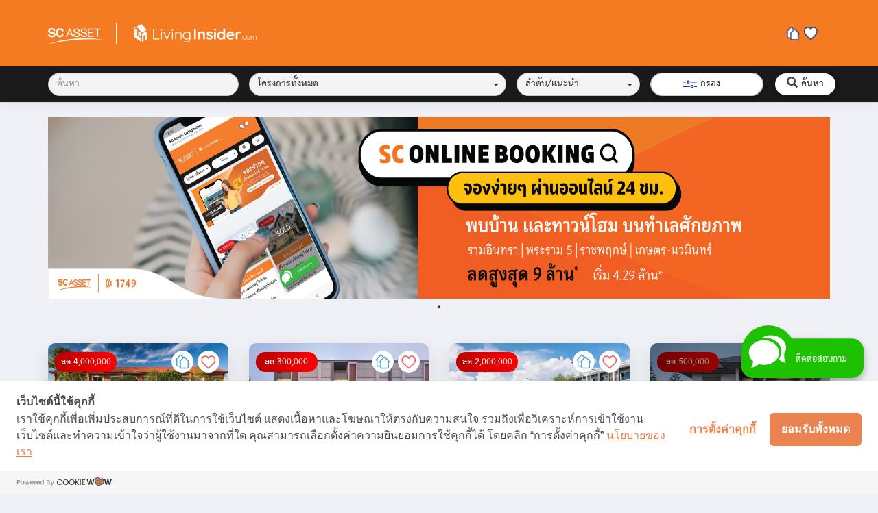

--- FILE ---
content_type: text/html; charset=UTF-8
request_url: https://scasset.livinginsider.com/detail/Boulevard-Tuscany-Cha-Am-Hua-Hin/110/%F0%9F%94%A5%E0%B8%9A%E0%B9%89%E0%B8%B2%E0%B8%99%E0%B8%95%E0%B8%B2%E0%B8%81%E0%B8%AD%E0%B8%B2%E0%B8%81%E0%B8%B2%E0%B8%A8-%E0%B8%9E%E0%B8%A3%E0%B9%89%E0%B8%AD%E0%B8%A1-Pool-Access-%E0%B8%97%E0%B8%B8%E0%B8%81%E0%B8%AB%E0%B8%A5%E0%B8%B1%E0%B8%87-%E0%B8%9F%E0%B8%A3%E0%B8%B5-%E0%B9%81%E0%B8%AD%E0%B8%A3%E0%B9%8C%E0%B8%97%E0%B8%B1%E0%B9%89%E0%B8%87%E0%B8%AB%E0%B8%A5%E0%B8%B1%E0%B8%87.html
body_size: 267358
content:
<!DOCTYPE html>
<html lang="en">
<head>
  <meta charset="utf-8">
  <meta http-equiv="X-UA-Compatible" content="IE=edge">
  <meta name="viewport" content="width=device-width, initial-scale=1, maximum-scale=1, user-scalable=no">
  <link rel="shortcut icon" href="https://scasset.livinginsider.com/assets18/images/favicon.ico" type="image/ico">
  <link rel="apple-touch-icon" href="https://scasset.livinginsider.com/assets18/images/apple-icon.png">
  <title>SC Asset | Livinginsider</title>
  <meta name="description" content="โครงการคุณภาพ บ้านเดี่ยว ทาวน์โฮม คอนโด ทำเลดีทั่วกรุงเทพฯ หัวหิน พัทยา สร้างสรรค์ทุกรายละเอียด เพื่อชีวิตสมบูรณ์แบบ ภายใต้แนวคิด 5 ความสมบูรณ์แบบ โทร. 1749" />
  <meta property="description" content="โครงการคุณภาพ บ้านเดี่ยว ทาวน์โฮม คอนโด ทำเลดีทั่วกรุงเทพฯ หัวหิน พัทยา สร้างสรรค์ทุกรายละเอียด เพื่อชีวิตสมบูรณ์แบบ ภายใต้แนวคิด 5 ความสมบูรณ์แบบ โทร. 1749" />
  <meta name="keywords" content="โครงการคุณภาพ บ้านเดี่ยว ทาวน์โฮม คอนโด ทำเลดีทั่วกรุงเทพฯ หัวหิน พัทยา สร้างสรรค์ทุกรายละเอียด เพื่อชีวิตสมบูรณ์แบบ ภายใต้แนวคิด 5 ความสมบูรณ์แบบ โทร. 1749" />
  <meta property="keywords" content="โครงการคุณภาพ บ้านเดี่ยว ทาวน์โฮม คอนโด ทำเลดีทั่วกรุงเทพฯ หัวหิน พัทยา สร้างสรรค์ทุกรายละเอียด เพื่อชีวิตสมบูรณ์แบบ ภายใต้แนวคิด 5 ความสมบูรณ์แบบ โทร. 1749" />
  <meta name="og:image" content="https://www.scasset.com/scasset/wp-content/uploads/2018/08/logo.svg" />
  <meta property="og:image" content="https://www.scasset.com/scasset/wp-content/uploads/2018/08/logo.svg" />
  <meta name="og:title" content="โครงการคุณภาพ บ้านเดี่ยว ทาวน์โฮม คอนโด ทำเลดีทั่วกรุงเทพฯ หัวหิน พัทยา สร้างสรรค์ทุกรายละเอียด เพื่อชีวิตสมบูรณ์แบบ ภายใต้แนวคิด 5 ความสมบูรณ์แบบ โทร. 1749" />
  <meta property="og:title" content="โครงการคุณภาพ บ้านเดี่ยว ทาวน์โฮม คอนโด ทำเลดีทั่วกรุงเทพฯ หัวหิน พัทยา สร้างสรรค์ทุกรายละเอียด เพื่อชีวิตสมบูรณ์แบบ ภายใต้แนวคิด 5 ความสมบูรณ์แบบ โทร. 1749" />
  <meta name="og:description" content="โครงการคุณภาพ บ้านเดี่ยว ทาวน์โฮม คอนโด ทำเลดีทั่วกรุงเทพฯ หัวหิน พัทยา สร้างสรรค์ทุกรายละเอียด เพื่อชีวิตสมบูรณ์แบบ ภายใต้แนวคิด 5 ความสมบูรณ์แบบ โทร. 1749" />
  <meta property="og:description" content="โครงการคุณภาพ บ้านเดี่ยว ทาวน์โฮม คอนโด ทำเลดีทั่วกรุงเทพฯ หัวหิน พัทยา สร้างสรรค์ทุกรายละเอียด เพื่อชีวิตสมบูรณ์แบบ ภายใต้แนวคิด 5 ความสมบูรณ์แบบ โทร. 1749" />
  <meta name="author" content="livinginsider">
  <meta name="copyright" content="livinginsider">
  <meta name="robots" content="FOLLOW" />
  <!-- Cookie Consent by https://www.cookiewow.com -->
<script type="text/javascript" src="https://cookiecdn.com/cwc.js"></script>
<script id="cookieWow" type="text/javascript" src="https://cookiecdn.com/configs/hw4AiWd4zvR41RC9AQnvPnWH" data-cwcid="hw4AiWd4zvR41RC9AQnvPnWH"></script>
<link href="https://scasset.livinginsider.com/assets18/css/__cookie.css" rel="stylesheet">  <link href="https://fonts.googleapis.com/css?family=Quicksand:400,700" rel="stylesheet">
  <link href="https://scasset.livinginsider.com/assets18/plugins/bootstrap/css/bootstrap.min.css" rel="stylesheet">
  <link href="https://scasset.livinginsider.com/assets18/css/style.css?1741166613" rel="stylesheet">
  <link href="https://scasset.livinginsider.com/assets18/css/responsive.css?1741166613" rel="stylesheet">
  <link href="https://scasset.livinginsider.com/assets18/css/theme-main.css?1741166613" rel="stylesheet">

  <!-- Google Analytics -->
  <script>
    (function(i,s,o,g,r,a,m){i['GoogleAnalyticsObject']=r;i[r]=i[r]||function(){
    (i[r].q=i[r].q||[]).push(arguments)},i[r].l=1*new Date();a=s.createElement(o),
    m=s.getElementsByTagName(o)[0];a.async=1;a.src=g;m.parentNode.insertBefore(a,m)
    })(window,document,'script','//www.google-analytics.com/analytics.js','ga');
    ga('create', 'UA-75632940-1', 'auto');
    ga('send', 'pageview');
  </script>

</head>
<body>
  <header class="header push thm_nav_bg">
  <nav class="navbar nav-container ap-nav-bg">
    <div class="container">
      <div class="topsite">
        <div class="row d-flex align-items-center">
          <div class="col-md-11 col-sm-11 col-xs-9 text-left">
            <a href="https://scasset.livinginsider.com/">
              <img class="nav-logocampaign-AP-Living" src="https://scasset.livinginsider.com/assets18/images/logo-scasset.svg" loading="lazy">
              <img class="nav-logocampaign-AP-Living" src="https://scasset.livinginsider.com/assets18/images/logo-livinginsider.svg" loading="lazy">
            </a>
          </div>
          <div class="col-md-1 col-sm-1 col-xs-2">
            <div class="item-icon">
              <a>
                <div class="icon icon-compare" data-menu-active="icon-compare-active" data-menu-default="icon-compare" onclick="compare.handleCheck()"></div>
              </a>
              <a>
                <div class="icon icon-heart" data-menu-active="icon-heart-active" data-menu-default="icon-heart" onclick="favorite.handleCheck()"></div>
              </a>
            </div>
          </div>
        </div>
      </div>
    </div>
  </nav>
      <div class="container-fulid search-ap_ thm_searchbar_bg">
      <div class="topsite search">
        <div class="container">
          <div class="row">
                          <!-- frm-PC -->
              <form id="frm-search-top" class="d-flex" method="get" action="index.php">
                <input type="hidden" id="pages" name="pages" value="1">
                <input type="hidden" id="zoneID" name="zoneID" value="0">
                <input type="hidden" id="projectID" name="projectID" value="0">
                <input type="hidden" id="topic_sort" name="topic_sort" value="rec">
                <input type="hidden" id="search_price" name="search_price" value="0">
                <input type="hidden" id="search_area" name="search_area" value="0">
                <input type="hidden" id="search_bedroom" name="search_bedroom" value="0">
                <input type="hidden" id="searchword" name="searchword" value="">

                <div id="search_word" class="col-md-3 padding-r-0">
                  <input class="form-control circle thm_searchbar_input" id="searchword_inp" value="" placeholder="ค้นหา"> 
                </div>
                <div class="col-md-4 padding-r-0 _ap-allzoneDropdown">
                  <button class="btn thm_searchbar_input circle dropdown-toggle dropdown-ap_zone-list p-relative" type="button" data-toggle="dropdown">
                    <span class="ap-zone-text text-left">
                                              โครงการทั้งหมด
                                          </span>
                    <span class="caret"></span>
                  </button>
                  <ul class="dropdown-menu zone-ap_dropdown-menu">
                    <li class="active" onclick="changeProjectAP(this)" data-zid="0" data-pjinfo="" data-pid="0">
                      <a href="javascript:void(0)" >โครงการทั้งหมด</a>
                    </li>
                                          <li class="dropdown-header">
                        <span class="ap-groupzone-Project">พระราม 5</span>
                      </li>
                                              <li onclick="changeProjectAP(this)" data-zid="164" data-pjinfo="บางกอก บูเลอวาร์ด พระราม 5" data-pid="1" class="">
                          <a href="javascript:void(0)">
                            บางกอก บูเลอวาร์ด พระราม 5
                          </a>
                        </li>
                                              <li onclick="changeProjectAP(this)" data-zid="164" data-pjinfo="เวิร์ฟ พระราม 5" data-pid="8" class="">
                          <a href="javascript:void(0)">
                            เวิร์ฟ พระราม 5
                          </a>
                        </li>
                                              <li onclick="changeProjectAP(this)" data-zid="164" data-pjinfo="เวนิว โฟลว์ พระราม 5" data-pid="12" class="">
                          <a href="javascript:void(0)">
                            เวนิว โฟลว์ พระราม 5
                          </a>
                        </li>
                                              <li onclick="changeProjectAP(this)" data-zid="164" data-pjinfo="เวนิว ไอดี  พระราม5" data-pid="30" class="">
                          <a href="javascript:void(0)">
                            เวนิว ไอดี  พระราม5
                          </a>
                        </li>
                                                                <li class="dropdown-header">
                        <span class="ap-groupzone-Project">ปิ่นเกล้า เพชรเกษม</span>
                      </li>
                                              <li onclick="changeProjectAP(this)" data-zid="165" data-pjinfo="บางกอก บูเลอวาร์ด ปิ่นเกล้า-เพชรเกษม" data-pid="2" class="">
                          <a href="javascript:void(0)">
                            บางกอก บูเลอวาร์ด ปิ่นเกล้า-เพชรเกษม
                          </a>
                        </li>
                                              <li onclick="changeProjectAP(this)" data-zid="165" data-pjinfo="กรานาดา ปิ่นเกล้า - เพชรเกษม" data-pid="29" class="">
                          <a href="javascript:void(0)">
                            กรานาดา ปิ่นเกล้า - เพชรเกษม
                          </a>
                        </li>
                                                                <li class="dropdown-header">
                        <span class="ap-groupzone-Project">เพชรเกษม 81</span>
                      </li>
                                              <li onclick="changeProjectAP(this)" data-zid="166" data-pjinfo="เวิร์ฟ เพชรเกษม 81" data-pid="3" class="">
                          <a href="javascript:void(0)">
                            เวิร์ฟ เพชรเกษม 81
                          </a>
                        </li>
                                              <li onclick="changeProjectAP(this)" data-zid="166" data-pjinfo="เวิร์ฟ เพชรเกษม" data-pid="4" class="">
                          <a href="javascript:void(0)">
                            เวิร์ฟ เพชรเกษม
                          </a>
                        </li>
                                              <li onclick="changeProjectAP(this)" data-zid="166" data-pjinfo="เวิร์คเพลส เพชรเกษม 81-2" data-pid="5" class="">
                          <a href="javascript:void(0)">
                            เวิร์คเพลส เพชรเกษม 81-2
                          </a>
                        </li>
                                                                <li class="dropdown-header">
                        <span class="ap-groupzone-Project">รังสิต</span>
                      </li>
                                              <li onclick="changeProjectAP(this)" data-zid="167" data-pjinfo="เวิร์ฟ ติวานนท์-รังสิต" data-pid="6" class="">
                          <a href="javascript:void(0)">
                            เวิร์ฟ ติวานนท์-รังสิต
                          </a>
                        </li>
                                              <li onclick="changeProjectAP(this)" data-zid="167" data-pjinfo="เวนิว ติวานนท์ รังสิต" data-pid="7" class="">
                          <a href="javascript:void(0)">
                            เวนิว ติวานนท์ รังสิต
                          </a>
                        </li>
                                                                <li class="dropdown-header">
                        <span class="ap-groupzone-Project">รามอินทรา-เสรีไทย</span>
                      </li>
                                              <li onclick="changeProjectAP(this)" data-zid="168" data-pjinfo="บางกอก บูเลอวาร์ด รามอินทรา-เสรีไทย" data-pid="9" class="">
                          <a href="javascript:void(0)">
                            บางกอก บูเลอวาร์ด รามอินทรา-เสรีไทย
                          </a>
                        </li>
                                              <li onclick="changeProjectAP(this)" data-zid="168" data-pjinfo="บางกอก บูเลอวาร์ด รามอินทรา-เสรีไทย 2" data-pid="10" class="">
                          <a href="javascript:void(0)">
                            บางกอก บูเลอวาร์ด รามอินทรา-เสรีไทย 2
                          </a>
                        </li>
                                              <li onclick="changeProjectAP(this)" data-zid="168" data-pjinfo="แกรนด์ บางกอก บูเลอวาร์ด รามอินทรา-เสรีไทย" data-pid="14" class="">
                          <a href="javascript:void(0)">
                            แกรนด์ บางกอก บูเลอวาร์ด รามอินทรา-เสรีไทย
                          </a>
                        </li>
                                                                <li class="dropdown-header">
                        <span class="ap-groupzone-Project">ราชพฤกษ์-ปิ่นเกล้า</span>
                      </li>
                                              <li onclick="changeProjectAP(this)" data-zid="170" data-pjinfo="วี คอมพาวด์ ราชพฤกษ์-ปิ่นเกล้า" data-pid="11" class="">
                          <a href="javascript:void(0)">
                            วี คอมพาวด์ ราชพฤกษ์-ปิ่นเกล้า
                          </a>
                        </li>
                                                                <li class="dropdown-header">
                        <span class="ap-groupzone-Project">ราชพฤกษ์-พระราม 5</span>
                      </li>
                                              <li onclick="changeProjectAP(this)" data-zid="171" data-pjinfo="แกรนด์ บางกอก บูเลอวาร์ด ราชพฤกษ์-พระราม 5" data-pid="13" class="">
                          <a href="javascript:void(0)">
                            แกรนด์ บางกอก บูเลอวาร์ด ราชพฤกษ์-พระราม 5
                          </a>
                        </li>
                                                                <li class="dropdown-header">
                        <span class="ap-groupzone-Project">ลาดพร้าว-เสรีไทย</span>
                      </li>
                                              <li onclick="changeProjectAP(this)" data-zid="172" data-pjinfo="บางกอก บูเลอวาร์ด ซิกเนเจอร์ ลาดพร้าว-เสรีไทย" data-pid="15" class="">
                          <a href="javascript:void(0)">
                            บางกอก บูเลอวาร์ด ซิกเนเจอร์ ลาดพร้าว-เสรีไทย
                          </a>
                        </li>
                                                                <li class="dropdown-header">
                        <span class="ap-groupzone-Project">วิภาวดี</span>
                      </li>
                                              <li onclick="changeProjectAP(this)" data-zid="173" data-pjinfo="เฮดควอเทอร์ส วิภาวดี" data-pid="16" class="">
                          <a href="javascript:void(0)">
                            เฮดควอเทอร์ส วิภาวดี
                          </a>
                        </li>
                                                                <li class="dropdown-header">
                        <span class="ap-groupzone-Project">ติวานนท์-รังสิต</span>
                      </li>
                                              <li onclick="changeProjectAP(this)" data-zid="174" data-pjinfo="วี คอมพาวด์ ติวานนท์-รังสิต" data-pid="17" class="">
                          <a href="javascript:void(0)">
                            วี คอมพาวด์ ติวานนท์-รังสิต
                          </a>
                        </li>
                                                                <li class="dropdown-header">
                        <span class="ap-groupzone-Project">อ่อนนุช</span>
                      </li>
                                              <li onclick="changeProjectAP(this)" data-zid="175" data-pjinfo="แชมเบอร์ส อ่อนนุช สเตชั่น" data-pid="18" class="">
                          <a href="javascript:void(0)">
                            แชมเบอร์ส อ่อนนุช สเตชั่น
                          </a>
                        </li>
                                                                <li class="dropdown-header">
                        <span class="ap-groupzone-Project">รัชโยธิน</span>
                      </li>
                                              <li onclick="changeProjectAP(this)" data-zid="176" data-pjinfo="เซ็นทริค รัชโยธิน" data-pid="19" class="">
                          <a href="javascript:void(0)">
                            เซ็นทริค รัชโยธิน
                          </a>
                        </li>
                                                                <li class="dropdown-header">
                        <span class="ap-groupzone-Project">สาทร - ราชพฤกษ์</span>
                      </li>
                                              <li onclick="changeProjectAP(this)" data-zid="177" data-pjinfo="บางกอก บูเลอวาร์ด ซิกเนเจอร์ สาทร - ราชพฤกษ์" data-pid="20" class="">
                          <a href="javascript:void(0)">
                            บางกอก บูเลอวาร์ด ซิกเนเจอร์ สาทร - ราชพฤกษ์
                          </a>
                        </li>
                                                                <li class="dropdown-header">
                        <span class="ap-groupzone-Project">บางใหญ่</span>
                      </li>
                                              <li onclick="changeProjectAP(this)" data-zid="178" data-pjinfo="เวนิว เวสต์เกต" data-pid="21" class="">
                          <a href="javascript:void(0)">
                            เวนิว เวสต์เกต
                          </a>
                        </li>
                                              <li onclick="changeProjectAP(this)" data-zid="178" data-pjinfo="บางกอก บูเลอวาร์ด เวสต์เกต" data-pid="26" class="">
                          <a href="javascript:void(0)">
                            บางกอก บูเลอวาร์ด เวสต์เกต
                          </a>
                        </li>
                                              <li onclick="changeProjectAP(this)" data-zid="178" data-pjinfo="เวนิว ไอดี เวสต์เกต" data-pid="31" class="">
                          <a href="javascript:void(0)">
                            เวนิว ไอดี เวสต์เกต
                          </a>
                        </li>
                                                                <li class="dropdown-header">
                        <span class="ap-groupzone-Project">ราชพฤกษ์</span>
                      </li>
                                              <li onclick="changeProjectAP(this)" data-zid="179" data-pjinfo="แกรนด์ บางกอก บูเลอวาร์ด ราชพฤกษ์ - จรัญฯ" data-pid="22" class="">
                          <a href="javascript:void(0)">
                            แกรนด์ บางกอก บูเลอวาร์ด ราชพฤกษ์ - จรัญฯ
                          </a>
                        </li>
                                              <li onclick="changeProjectAP(this)" data-zid="179" data-pjinfo="ไลฟ์ บางกอก บูเลอวาร์ด ราชพฤกษ์ - รัตนาธิเบศร์" data-pid="25" class="">
                          <a href="javascript:void(0)">
                            ไลฟ์ บางกอก บูเลอวาร์ด ราชพฤกษ์ - รัตนาธิเบศร์
                          </a>
                        </li>
                                                                <li class="dropdown-header">
                        <span class="ap-groupzone-Project">บางนา</span>
                      </li>
                                              <li onclick="changeProjectAP(this)" data-zid="180" data-pjinfo="แกรนด์ บางกอก บูเลอวาร์ด บางนา-อ่อนนุช" data-pid="23" class="">
                          <a href="javascript:void(0)">
                            แกรนด์ บางกอก บูเลอวาร์ด บางนา-อ่อนนุช
                          </a>
                        </li>
                                                                <li class="dropdown-header">
                        <span class="ap-groupzone-Project">ชะอำ-หัวหิน</span>
                      </li>
                                              <li onclick="changeProjectAP(this)" data-zid="181" data-pjinfo="บูเลอวาร์ด ทัสคานี ชะอำ - หัวหิน" data-pid="24" class="">
                          <a href="javascript:void(0)">
                            บูเลอวาร์ด ทัสคานี ชะอำ - หัวหิน
                          </a>
                        </li>
                                                                <li class="dropdown-header">
                        <span class="ap-groupzone-Project">สาทร - ปิ่นเกล้า</span>
                      </li>
                                              <li onclick="changeProjectAP(this)" data-zid="182" data-pjinfo="บางกอก บูเลอวาร์ด สาทร-ปิ่นเกล้า 2" data-pid="27" class="">
                          <a href="javascript:void(0)">
                            บางกอก บูเลอวาร์ด สาทร-ปิ่นเกล้า 2
                          </a>
                        </li>
                                                                <li class="dropdown-header">
                        <span class="ap-groupzone-Project">รัชดา-รามอินทรา</span>
                      </li>
                                              <li onclick="changeProjectAP(this)" data-zid="183" data-pjinfo="แชมเบอร์ส เฌอ รัชดา-รามอินทรา" data-pid="28" class="">
                          <a href="javascript:void(0)">
                            แชมเบอร์ส เฌอ รัชดา-รามอินทรา
                          </a>
                        </li>
                                                                <li class="dropdown-header">
                        <span class="ap-groupzone-Project">รามคำแหง</span>
                      </li>
                                              <li onclick="changeProjectAP(this)" data-zid="185" data-pjinfo="เวิร์ฟ รามคำแหง - วงแหวน" data-pid="32" class="">
                          <a href="javascript:void(0)">
                            เวิร์ฟ รามคำแหง - วงแหวน
                          </a>
                        </li>
                                                                <li class="dropdown-header">
                        <span class="ap-groupzone-Project">ประชาชื่น</span>
                      </li>
                                              <li onclick="changeProjectAP(this)" data-zid="186" data-pjinfo="บางกอก บูเลอวาร์ด ซิกเนเจอร์ ประชาชื่น" data-pid="33" class="">
                          <a href="javascript:void(0)">
                            บางกอก บูเลอวาร์ด ซิกเนเจอร์ ประชาชื่น
                          </a>
                        </li>
                                                                <li class="dropdown-header">
                        <span class="ap-groupzone-Project">เกษตร-นวมินทร์</span>
                      </li>
                                              <li onclick="changeProjectAP(this)" data-zid="187" data-pjinfo="เดอะ เจนทริ เกษตร-นวมินทร์ " data-pid="34" class="">
                          <a href="javascript:void(0)">
                            เดอะ เจนทริ เกษตร-นวมินทร์ 
                          </a>
                        </li>
                                                            </ul>
                </div>
                <div class="col-md-2 padding-r-0">
                  <button class="btn thm_searchbar_input circle dropdown-toggle dropdown-ap_rec-list p-relative " type="button" data-toggle="dropdown">
                    <span class="ap-rec-text text-left">
                                              ลำดับ/แนะนำ
                                          </span>
                    <span class="caret"></span>
                  </button>
                  <ul class="dropdown-menu sort-ap_dropdown-menu ap_rec-list">
                    <li class="active" onclick="changeSort(this , 'rec')">
                      <a>ลำดับ/แนะนำ</a>
                    </li>
                    <li class=""  onclick="changeSort(this , 'min')">
                      <a>ราคาน้อยไปมาก</a>
                    </li>
                    <li class=""  onclick="changeSort(this , 'max')">
                      <a>ราคามากไปน้อย</a>
                    </li>
                  </ul>
                </div>
                <div class="col-md-2 filter-ap-accept_ dropdown">
                  <button id="option_search" class="btn btn-default circle dropdown-toggle dropdown-ap_filter-list p-relative" type="button" data-toggle="dropdown" role="button" aria-haspopup="true" aria-expanded="false">
                    <span class="ap-filter-animate text-center">
                      <img width="20" height="12" src="https://scasset.livinginsider.com/assets18/images/icon/icon-filter.svg"> <span class="fw-bold">กรอง</span>
                                          </span>
                  </button>
                  <div class="dropdown-content">
                    <div class="row">
                      <div class="col-md-12">
                        <label>ช่วงราคา :</label>
                      </div>
                    </div>
                    <div class="row form-group">
                      <div class="col-md-12">
                        <button type="button" class="btn btn-default circle btn-block dropdown-toggle" data-toggle="dropdown" aria-haspopup="true" aria-expanded="false">
                          <span class="dropdown-price">ไม่ระบุ</span><span class="caret"></span>
                        </button>
                        <ul class="dropdown-menu dropdown-menu-right dropdown-price-range-ap">
                                                      <li onclick="changePricerange(this , '0')" class="dropdown-price-data active "><a href="javascript:void(0);">ไม่ระบุ</a></li> 
                                                      <li onclick="changePricerange(this , '8')" class="dropdown-price-data  "><a href="javascript:void(0);">1 ล้าน - 2 ล้าน</a></li> 
                                                      <li onclick="changePricerange(this , '9')" class="dropdown-price-data  "><a href="javascript:void(0);">2 ล้าน - 3 ล้าน</a></li> 
                                                      <li onclick="changePricerange(this , '10')" class="dropdown-price-data  "><a href="javascript:void(0);">3 ล้าน - 5 ล้าน</a></li> 
                                                      <li onclick="changePricerange(this , '11')" class="dropdown-price-data  "><a href="javascript:void(0);">5 ล้าน - 10 ล้าน</a></li> 
                                                  </ul>
                      </div>
                    </div>
                    <div id="divBedRoomSearch" class="row form-group">
                      <div class="col-md-12">
                        <label>เลือกจำนวนห้อง :</label>
                      </div>
                      <div class="col-md-12">
                        <button type="button" class="btn btn-default circle btn-block dropdown-toggle" data-toggle="dropdown" aria-haspopup="true" aria-expanded="false">
                          <span class="dropdown-bedroom">
                                                          ไม่ระบุ
                                                      </span>
                          <span class="caret"></span>
                        </button>
                        <ul class="dropdown-menu dropdown-menu-right dropdown-bedroom-ap" >
                          <li onclick="changeRoom(this , 0)" class="dropdown-bedroom-data active"><a href="javascript:void(0);">ไม่ระบุ</a></li>
                          <li onclick="changeRoom(this , 20)" class="dropdown-bedroom-data "><a href="javascript:void(0);">ห้องสตูดิโอ</a></li>
                          <li onclick="changeRoom(this , 21)" class="dropdown-bedroom-data "><a href="javascript:void(0);">1 ห้องนอนพลัส</a></li>
                                                      <li onclick="changeRoom(this , '1')" class="dropdown-bedroom-data "><a href="javascript:void(0);" >1 ห้องนอน</a></li>
                                                      <li onclick="changeRoom(this , '2')" class="dropdown-bedroom-data "><a href="javascript:void(0);" >2 ห้องนอน</a></li>
                                                  </ul>
                      </div>
                    </div>
                    <div class="row">
                      <div class="col-md-12">
                        <label>ระบุขนาด  :</label>
                      </div>
                    </div>
                    <div class="row form-group">
                      <div class="col-md-12">
                        <button type="button" class="btn btn-default circle btn-block dropdown-toggle" data-toggle="dropdown" aria-haspopup="true" aria-expanded="false"> 
                          <span class="dropdown-area">
                            ไม่ระบุ
                          </span>
                          <span class="caret"></span> 
                        </button>
                        <ul class="dropdown-menu dropdown-menu-right dropdown-area-ap">
                                                      <li onclick="changeAreasize(this , '0')" class="dropdown-area-data active "><a href="javascript:void(0);">ไม่ระบุ</a></li> 
                                                      <li onclick="changeAreasize(this , '1')" class="dropdown-area-data  "><a href="javascript:void(0);">น้อยกว่า  30 ตร.ม.</a></li> 
                                                      <li onclick="changeAreasize(this , '2')" class="dropdown-area-data  "><a href="javascript:void(0);">30 - 40 ตร.ม.</a></li> 
                                                      <li onclick="changeAreasize(this , '3')" class="dropdown-area-data  "><a href="javascript:void(0);">40 - 50 ตร.ม.</a></li> 
                                                      <li onclick="changeAreasize(this , '4')" class="dropdown-area-data  "><a href="javascript:void(0);">50 ตร.ม. ขึ้นไป</a></li> 
                                                  </ul>
                      </div>
                    </div>
                    <div class="row form-group flt-ap-search">
                      <div class="col-md-12">
                        <button type="submit" class="btn btn-block btn-sm btn-default-in circle"><span><i class="fas fa-search"></i> ค้นหา</span></button>
                      </div>
                    </div>
                    <div class="row flt-ap-reset">
                      <div class="col-md-12">
                        <button type="reset" class="btn btn-block btn-sm btn-default circle reset_search" onclick="handleSearchClear()"><span>ล้างข้อมูล</span></button>
                      </div>
                    </div>
                  </div>
                </div>
                <div class="col-md-1 margin-at action-ap-search-topsite"> <button type="submit" class="search-ap-accept_ thm_searchbar_button_find"><i class="fa fa-search" aria-hidden="true"></i> ค้นหา</button> </div>
              </form>
                      </div>
        </div>
      </div>
    </div>
    </header>  <div class="site-overlay"></div>
  <div class="page-inside search">
    <section class="ap-contact-content">
      <div class="container">
        <div class="row">
          <div class="slide-apxLiving col-md-12 col-sm-12 col-xs-12">
            <div class="swiper-container swiper-container-info">
              <div class="swiper-wrapper">
                                  <div class="swiper-slide">
                    <a class="text-center" href="javascript:void(0)" title="Banner">
                      <img class="hidden-xs" src="https://scasset.livinginsider.com/assets18/images/slide/onlinebooking-desktop-14.jpg?v=1" loading="lazy" width="100%">
                      <img class="visible-xs" src="https://scasset.livinginsider.com/assets18/images/slide/onlinebooking-mobile-14.jpg?v=1" loading="lazy" width="100%">
                    </a>
                  </div>
                              </div>
              <!-- Add Pagination -->
              <div class="swiper-pagination"></div>
              <!-- Add Arrows -->
              <!-- <div class="swiper-button-next"><div class="fade-btn-swp"></div></div> -->
              <!-- <div class="swiper-button-prev"><div class="fade-btn-swp"></div></div> -->
            </div>
          </div>
        </div>
      </div>
    </section>
        <section class="ap-card-project-contentsearch">
      <div class="container">
        <div class="row form-group">
                      <div class="col-md-3 col-sm-4 col-xs-6">
              <div id="weblist146" class="-apCarditem card p-relative " data-webid="146">
    <div class="-apCard-tag-content p-relative">
        <a href="https://scasset.livinginsider.com/detail/Boulevard-Tuscany-Cha-Am-Hua-Hin/146/%F0%9F%94%A5%E0%B8%9A%E0%B9%89%E0%B8%B2%E0%B8%99%E0%B8%95%E0%B8%B2%E0%B8%81%E0%B8%AD%E0%B8%B2%E0%B8%81%E0%B8%B2%E0%B8%A8-%E0%B8%9E%E0%B8%A3%E0%B9%89%E0%B8%AD%E0%B8%A1-Pool-Access-%E0%B8%97%E0%B8%B8%E0%B8%81%E0%B8%AB%E0%B8%A5%E0%B8%B1%E0%B8%87-%E0%B8%A5%E0%B8%94-4-%E0%B8%A5%E0%B9%89%E0%B8%B2%E0%B8%99.html" target="_blank"><img src="https://scasset.livinginsider.com/upload/scasset_post/thumbnails_630c917f1f22b_2115.jpg" loading="lazy"></a>
    <div class="item-icon">
      <a href="javascript:void(0)">
        <div class="icon ic-compare" data-active="ic-compare-active" data-default="ic-compare"></div>
      </a>
      <a href="javascript:void(0)">
        <div class="icon ic-heart" data-active="ic-heart-active" data-default="ic-heart"></div>
      </a>
    </div>
          <div class="topic-label label-style-3">
        <p>ลด 4,000,000</p>
      </div>
      </div>
  <div class="-apCard-infoProject p-relative">
    <div class="-ap-tag-ProjectSignature text-center" style="background-color:#F47B22">
      <img class="-apIcon-signatureinfoProject" src="https://scasset.livinginsider.com/upload/set_project/chaam-01.png" loading="lazy">
    </div>
    <div class="-apInfoCondo">
      <a href="https://scasset.livinginsider.com/detail/Boulevard-Tuscany-Cha-Am-Hua-Hin/146/%F0%9F%94%A5%E0%B8%9A%E0%B9%89%E0%B8%B2%E0%B8%99%E0%B8%95%E0%B8%B2%E0%B8%81%E0%B8%AD%E0%B8%B2%E0%B8%81%E0%B8%B2%E0%B8%A8-%E0%B8%9E%E0%B8%A3%E0%B9%89%E0%B8%AD%E0%B8%A1-Pool-Access-%E0%B8%97%E0%B8%B8%E0%B8%81%E0%B8%AB%E0%B8%A5%E0%B8%B1%E0%B8%87-%E0%B8%A5%E0%B8%94-4-%E0%B8%A5%E0%B9%89%E0%B8%B2%E0%B8%99.html" class="-apNameCondo" target="_blank">🔥บ้านตากอากาศ พร้อม Pool Access ทุกหลัง ลด 4 ล้าน*</a>
      <div class="ap-infonearZone">
        <p class="unitTextCardinfo">ห้อง D06</p>
        <!-- <p class="unitTextCardinfo-type">ประเภท แบบบ้าน Firenze ()</p> -->
        <label>บูเลอวาร์ด ทัสคานี ชะอำ - หัวหิน</label>
        <hr>
      </div>
      <div class="-apdescriptionRoom">
        <div class="ap-badgeamenity">3 ห้องนอน</div>
        <div class="ap-badgeamenity">33.30 ตร.ว.</div>
              </div>
      <div class="-ap-priceInfo">
        <label class="-ap-oldPrice priceText">฿12,990,000</label>
        <label class="-ap-discountPrice">฿8,990,000</label>
        <label class="-ap-viewInfo"><i class="fa fa-eye" aria-hidden="true"></i> 722</label>
      </div>
      <div class="-ap-bookingRoomCard row p-relative text-center">
        <div class="col-lg-6 col-md-6 visible-lg visible-md">
          <span class="underlinebooking-card"><a href="https://scasset.livinginsider.com/detail/Boulevard-Tuscany-Cha-Am-Hua-Hin/146/%F0%9F%94%A5%E0%B8%9A%E0%B9%89%E0%B8%B2%E0%B8%99%E0%B8%95%E0%B8%B2%E0%B8%81%E0%B8%AD%E0%B8%B2%E0%B8%81%E0%B8%B2%E0%B8%A8-%E0%B8%9E%E0%B8%A3%E0%B9%89%E0%B8%AD%E0%B8%A1-Pool-Access-%E0%B8%97%E0%B8%B8%E0%B8%81%E0%B8%AB%E0%B8%A5%E0%B8%B1%E0%B8%87-%E0%B8%A5%E0%B8%94-4-%E0%B8%A5%E0%B9%89%E0%B8%B2%E0%B8%99.html" target="_blank">ดูรายละเอียด</a></span>
        </div>
                  <div class="col-lg-6 col-md-6 padding-0">
                          <span class="colorPitbooking-card"><a class="thm_card_button" href="https://scasset.livinginsider.com/detail/Boulevard-Tuscany-Cha-Am-Hua-Hin/146/%F0%9F%94%A5%E0%B8%9A%E0%B9%89%E0%B8%B2%E0%B8%99%E0%B8%95%E0%B8%B2%E0%B8%81%E0%B8%AD%E0%B8%B2%E0%B8%81%E0%B8%B2%E0%B8%A8-%E0%B8%9E%E0%B8%A3%E0%B9%89%E0%B8%AD%E0%B8%A1-Pool-Access-%E0%B8%97%E0%B8%B8%E0%B8%81%E0%B8%AB%E0%B8%A5%E0%B8%B1%E0%B8%87-%E0%B8%A5%E0%B8%94-4-%E0%B8%A5%E0%B9%89%E0%B8%B2%E0%B8%99.html" target="_blank">จองยูนิต</a></span>
                      </div>
              </div>
    </div>
  </div>
</div>            </div>
                      <div class="col-md-3 col-sm-4 col-xs-6">
              <div id="weblist130" class="-apCarditem card p-relative " data-webid="130">
    <div class="-apCard-tag-content p-relative">
        <a href="https://scasset.livinginsider.com/detail/Verve-Phetkasem/130/%F0%9F%94%A5%E0%B8%97%E0%B8%B2%E0%B8%A7%E0%B8%99%E0%B9%8C%E0%B9%82%E0%B8%AE%E0%B8%A1%E0%B8%AB%E0%B8%A5%E0%B8%B8%E0%B8%94%E0%B8%94%E0%B8%B2%E0%B8%A7%E0%B8%99%E0%B9%8C%E0%B8%A3%E0%B8%B2%E0%B8%84%E0%B8%B2%E0%B8%9E%E0%B8%B4%E0%B9%80%E0%B8%A8%E0%B8%A9-%E0%B8%A5%E0%B8%94-3-%E0%B9%81%E0%B8%AA%E0%B8%99.html" target="_blank"><img src="https://scasset.livinginsider.com/upload/scasset_post/thumbnails_62a6fd4973a9e_4651.jpg" loading="lazy"></a>
    <div class="item-icon">
      <a href="javascript:void(0)">
        <div class="icon ic-compare" data-active="ic-compare-active" data-default="ic-compare"></div>
      </a>
      <a href="javascript:void(0)">
        <div class="icon ic-heart" data-active="ic-heart-active" data-default="ic-heart"></div>
      </a>
    </div>
          <div class="topic-label label-style-3">
        <p>ลด 300,000</p>
      </div>
      </div>
  <div class="-apCard-infoProject p-relative">
    <div class="-ap-tag-ProjectSignature text-center" style="background-color:#F47B22">
      <img class="-apIcon-signatureinfoProject" src="https://scasset.livinginsider.com/upload/set_project/Group 1514@2x.png" loading="lazy">
    </div>
    <div class="-apInfoCondo">
      <a href="https://scasset.livinginsider.com/detail/Verve-Phetkasem/130/%F0%9F%94%A5%E0%B8%97%E0%B8%B2%E0%B8%A7%E0%B8%99%E0%B9%8C%E0%B9%82%E0%B8%AE%E0%B8%A1%E0%B8%AB%E0%B8%A5%E0%B8%B8%E0%B8%94%E0%B8%94%E0%B8%B2%E0%B8%A7%E0%B8%99%E0%B9%8C%E0%B8%A3%E0%B8%B2%E0%B8%84%E0%B8%B2%E0%B8%9E%E0%B8%B4%E0%B9%80%E0%B8%A8%E0%B8%A9-%E0%B8%A5%E0%B8%94-3-%E0%B9%81%E0%B8%AA%E0%B8%99.html" class="-apNameCondo" target="_blank">🔥ทาวน์โฮมหลุดดาวน์ราคาพิเศษ ลด 3 แสน</a>
      <div class="ap-infonearZone">
        <p class="unitTextCardinfo">ห้อง 103</p>
        <!-- <p class="unitTextCardinfo-type">ประเภท แบบบ้าน NEW LUXE ()</p> -->
        <label>เวิร์ฟ เพชรเกษม</label>
        <hr>
      </div>
      <div class="-apdescriptionRoom">
        <div class="ap-badgeamenity">3 ห้องนอน</div>
        <div class="ap-badgeamenity">42.20 ตร.ว.</div>
              </div>
      <div class="-ap-priceInfo">
        <label class="-ap-oldPrice priceText">฿4,290,000</label>
        <label class="-ap-discountPrice">฿3,990,000</label>
        <label class="-ap-viewInfo"><i class="fa fa-eye" aria-hidden="true"></i> 800</label>
      </div>
      <div class="-ap-bookingRoomCard row p-relative text-center">
        <div class="col-lg-6 col-md-6 visible-lg visible-md">
          <span class="underlinebooking-card"><a href="https://scasset.livinginsider.com/detail/Verve-Phetkasem/130/%F0%9F%94%A5%E0%B8%97%E0%B8%B2%E0%B8%A7%E0%B8%99%E0%B9%8C%E0%B9%82%E0%B8%AE%E0%B8%A1%E0%B8%AB%E0%B8%A5%E0%B8%B8%E0%B8%94%E0%B8%94%E0%B8%B2%E0%B8%A7%E0%B8%99%E0%B9%8C%E0%B8%A3%E0%B8%B2%E0%B8%84%E0%B8%B2%E0%B8%9E%E0%B8%B4%E0%B9%80%E0%B8%A8%E0%B8%A9-%E0%B8%A5%E0%B8%94-3-%E0%B9%81%E0%B8%AA%E0%B8%99.html" target="_blank">ดูรายละเอียด</a></span>
        </div>
                  <div class="col-lg-6 col-md-6 padding-0">
                          <span class="colorPitbooking-card"><a class="thm_card_button" href="https://scasset.livinginsider.com/detail/Verve-Phetkasem/130/%F0%9F%94%A5%E0%B8%97%E0%B8%B2%E0%B8%A7%E0%B8%99%E0%B9%8C%E0%B9%82%E0%B8%AE%E0%B8%A1%E0%B8%AB%E0%B8%A5%E0%B8%B8%E0%B8%94%E0%B8%94%E0%B8%B2%E0%B8%A7%E0%B8%99%E0%B9%8C%E0%B8%A3%E0%B8%B2%E0%B8%84%E0%B8%B2%E0%B8%9E%E0%B8%B4%E0%B9%80%E0%B8%A8%E0%B8%A9-%E0%B8%A5%E0%B8%94-3-%E0%B9%81%E0%B8%AA%E0%B8%99.html" target="_blank">จองยูนิต</a></span>
                      </div>
              </div>
    </div>
  </div>
</div>            </div>
                      <div class="col-md-3 col-sm-4 col-xs-6">
              <div id="weblist131" class="-apCarditem card p-relative " data-webid="131">
    <div class="-apCard-tag-content p-relative">
        <a href="https://scasset.livinginsider.com/detail/Workplace-Petchkasem-81-2/131/%F0%9F%94%A5%E0%B8%A5%E0%B8%94-2-%E0%B8%A5%E0%B9%89%E0%B8%B2%E0%B8%99-%E0%B8%AD%E0%B8%B2%E0%B8%84%E0%B8%B2%E0%B8%A3%E0%B8%9E%E0%B8%B2%E0%B8%93%E0%B8%B4%E0%B8%8A%E0%B8%A2%E0%B9%8C%E0%B9%81%E0%B8%9B%E0%B8%A5%E0%B8%87%E0%B8%A1%E0%B8%B8%E0%B8%A1%E0%B8%97%E0%B8%B5%E0%B9%88%E0%B8%94%E0%B8%B4%E0%B8%99%E0%B9%83%E0%B8%AB%E0%B8%8D%E0%B9%88-%E0%B8%A3%E0%B8%B2%E0%B8%84%E0%B8%B2%E0%B8%9E%E0%B8%B4%E0%B9%80%E0%B8%A8%E0%B8%A9.html" target="_blank"><img src="https://scasset.livinginsider.com/upload/scasset_post/thumbnails_62a6fee6cb50d_8502.jpg" loading="lazy"></a>
    <div class="item-icon">
      <a href="javascript:void(0)">
        <div class="icon ic-compare" data-active="ic-compare-active" data-default="ic-compare"></div>
      </a>
      <a href="javascript:void(0)">
        <div class="icon ic-heart" data-active="ic-heart-active" data-default="ic-heart"></div>
      </a>
    </div>
          <div class="topic-label label-style-3">
        <p>ลด 2,000,000</p>
      </div>
      </div>
  <div class="-apCard-infoProject p-relative">
    <div class="-ap-tag-ProjectSignature text-center" style="background-color:#F47B22">
      <img class="-apIcon-signatureinfoProject" src="https://scasset.livinginsider.com/upload/set_project/work.png" loading="lazy">
    </div>
    <div class="-apInfoCondo">
      <a href="https://scasset.livinginsider.com/detail/Workplace-Petchkasem-81-2/131/%F0%9F%94%A5%E0%B8%A5%E0%B8%94-2-%E0%B8%A5%E0%B9%89%E0%B8%B2%E0%B8%99-%E0%B8%AD%E0%B8%B2%E0%B8%84%E0%B8%B2%E0%B8%A3%E0%B8%9E%E0%B8%B2%E0%B8%93%E0%B8%B4%E0%B8%8A%E0%B8%A2%E0%B9%8C%E0%B9%81%E0%B8%9B%E0%B8%A5%E0%B8%87%E0%B8%A1%E0%B8%B8%E0%B8%A1%E0%B8%97%E0%B8%B5%E0%B9%88%E0%B8%94%E0%B8%B4%E0%B8%99%E0%B9%83%E0%B8%AB%E0%B8%8D%E0%B9%88-%E0%B8%A3%E0%B8%B2%E0%B8%84%E0%B8%B2%E0%B8%9E%E0%B8%B4%E0%B9%80%E0%B8%A8%E0%B8%A9.html" class="-apNameCondo" target="_blank">🔥ลด 2 ล้าน อาคารพาณิชย์แปลงมุมที่ดินใหญ่ ราคาพิเศษ</a>
      <div class="ap-infonearZone">
        <p class="unitTextCardinfo">ห้อง 76</p>
        <!-- <p class="unitTextCardinfo-type">ประเภท อาคารพาณิชย์ 3.5 ชั้น หน้ากว้าง 4 เมตร ()</p> -->
        <label>เวิร์คเพลส เพชรเกษม 81-2</label>
        <hr>
      </div>
      <div class="-apdescriptionRoom">
        <div class="ap-badgeamenity">2 ห้องนอน</div>
        <div class="ap-badgeamenity">40.50 ตร.ว.</div>
              </div>
      <div class="-ap-priceInfo">
        <label class="-ap-oldPrice priceText">฿9,990,000</label>
        <label class="-ap-discountPrice">฿7,990,000</label>
        <label class="-ap-viewInfo"><i class="fa fa-eye" aria-hidden="true"></i> 841</label>
      </div>
      <div class="-ap-bookingRoomCard row p-relative text-center">
        <div class="col-lg-6 col-md-6 visible-lg visible-md">
          <span class="underlinebooking-card"><a href="https://scasset.livinginsider.com/detail/Workplace-Petchkasem-81-2/131/%F0%9F%94%A5%E0%B8%A5%E0%B8%94-2-%E0%B8%A5%E0%B9%89%E0%B8%B2%E0%B8%99-%E0%B8%AD%E0%B8%B2%E0%B8%84%E0%B8%B2%E0%B8%A3%E0%B8%9E%E0%B8%B2%E0%B8%93%E0%B8%B4%E0%B8%8A%E0%B8%A2%E0%B9%8C%E0%B9%81%E0%B8%9B%E0%B8%A5%E0%B8%87%E0%B8%A1%E0%B8%B8%E0%B8%A1%E0%B8%97%E0%B8%B5%E0%B9%88%E0%B8%94%E0%B8%B4%E0%B8%99%E0%B9%83%E0%B8%AB%E0%B8%8D%E0%B9%88-%E0%B8%A3%E0%B8%B2%E0%B8%84%E0%B8%B2%E0%B8%9E%E0%B8%B4%E0%B9%80%E0%B8%A8%E0%B8%A9.html" target="_blank">ดูรายละเอียด</a></span>
        </div>
                  <div class="col-lg-6 col-md-6 padding-0">
                          <span class="colorPitbooking-card"><a class="thm_card_button" href="https://scasset.livinginsider.com/detail/Workplace-Petchkasem-81-2/131/%F0%9F%94%A5%E0%B8%A5%E0%B8%94-2-%E0%B8%A5%E0%B9%89%E0%B8%B2%E0%B8%99-%E0%B8%AD%E0%B8%B2%E0%B8%84%E0%B8%B2%E0%B8%A3%E0%B8%9E%E0%B8%B2%E0%B8%93%E0%B8%B4%E0%B8%8A%E0%B8%A2%E0%B9%8C%E0%B9%81%E0%B8%9B%E0%B8%A5%E0%B8%87%E0%B8%A1%E0%B8%B8%E0%B8%A1%E0%B8%97%E0%B8%B5%E0%B9%88%E0%B8%94%E0%B8%B4%E0%B8%99%E0%B9%83%E0%B8%AB%E0%B8%8D%E0%B9%88-%E0%B8%A3%E0%B8%B2%E0%B8%84%E0%B8%B2%E0%B8%9E%E0%B8%B4%E0%B9%80%E0%B8%A8%E0%B8%A9.html" target="_blank">จองยูนิต</a></span>
                      </div>
              </div>
    </div>
  </div>
</div>            </div>
                      <div class="col-md-3 col-sm-4 col-xs-6">
              <div id="weblist133" class="-apCarditem card p-relative " data-webid="133">
      <div class="fade-sold-out" data-id="133">
    </div>
    <div class="-apCard-tag-content p-relative">
          <div class="responsive-sold">
        <span class="sold-fade-text" data-id="133">SOLD</span>
      </div>
        <a href="https://scasset.livinginsider.com/detail/Bangkok-Boulevard-Sathorn-Pinklao/133/%F0%9F%94%A5%E0%B8%9A%E0%B9%89%E0%B8%B2%E0%B8%99%E0%B8%AB%E0%B8%A3%E0%B8%B9%E0%B8%AB%E0%B8%A5%E0%B8%B1%E0%B8%87%E0%B9%83%E0%B8%AB%E0%B8%8D%E0%B9%88-%E0%B9%81%E0%B8%9B%E0%B8%A5%E0%B8%87%E0%B8%A1%E0%B8%B8%E0%B8%A1%E0%B8%AA%E0%B9%88%E0%B8%A7%E0%B8%99%E0%B8%95%E0%B8%B1%E0%B8%A7-%E0%B8%A5%E0%B8%94-5-%E0%B9%81%E0%B8%AA%E0%B8%99%E0%B8%9A%E0%B8%B2%E0%B8%97.html" target="_blank"><img src="https://scasset.livinginsider.com/upload/scasset_post/thumbnails_62a70678c4744_4105.jpg" loading="lazy"></a>
    <div class="item-icon">
      <a href="javascript:void(0)">
        <div class="icon ic-compare" data-active="ic-compare-active" data-default="ic-compare"></div>
      </a>
      <a href="javascript:void(0)">
        <div class="icon ic-heart" data-active="ic-heart-active" data-default="ic-heart"></div>
      </a>
    </div>
          <div class="topic-label label-style-3">
        <p>ลด 500,000</p>
      </div>
      </div>
  <div class="-apCard-infoProject p-relative">
    <div class="-ap-tag-ProjectSignature text-center" style="background-color:#F47B22">
      <img class="-apIcon-signatureinfoProject" src="https://scasset.livinginsider.com/upload/set_project/BB.png" loading="lazy">
    </div>
    <div class="-apInfoCondo">
      <a href="https://scasset.livinginsider.com/detail/Bangkok-Boulevard-Sathorn-Pinklao/133/%F0%9F%94%A5%E0%B8%9A%E0%B9%89%E0%B8%B2%E0%B8%99%E0%B8%AB%E0%B8%A3%E0%B8%B9%E0%B8%AB%E0%B8%A5%E0%B8%B1%E0%B8%87%E0%B9%83%E0%B8%AB%E0%B8%8D%E0%B9%88-%E0%B9%81%E0%B8%9B%E0%B8%A5%E0%B8%87%E0%B8%A1%E0%B8%B8%E0%B8%A1%E0%B8%AA%E0%B9%88%E0%B8%A7%E0%B8%99%E0%B8%95%E0%B8%B1%E0%B8%A7-%E0%B8%A5%E0%B8%94-5-%E0%B9%81%E0%B8%AA%E0%B8%99%E0%B8%9A%E0%B8%B2%E0%B8%97.html" class="-apNameCondo" target="_blank">🔥บ้านหรูหลังใหญ่ แปลงมุมส่วนตัว ลด 5 แสนบาท</a>
      <div class="ap-infonearZone">
        <p class="unitTextCardinfo">ห้อง 194</p>
        <!-- <p class="unitTextCardinfo-type">ประเภท แบบบ้าน Varen ()</p> -->
        <label>บางกอก บูเลอวาร์ด สาทร-ปิ่นเกล้า 2</label>
        <hr>
      </div>
      <div class="-apdescriptionRoom">
        <div class="ap-badgeamenity">4 ห้องนอน</div>
        <div class="ap-badgeamenity">65 ตร.ว.</div>
              </div>
      <div class="-ap-priceInfo">
        <label class="-ap-oldPrice priceText">฿11,900,000</label>
        <label class="-ap-discountPrice">฿11,490,000</label>
        <label class="-ap-viewInfo"><i class="fa fa-eye" aria-hidden="true"></i> 727</label>
      </div>
      <div class="-ap-bookingRoomCard row p-relative text-center">
        <div class="col-md-12 col-lg-12">
          <span class="underlinebooking-card"><a href="https://scasset.livinginsider.com/detail/Bangkok-Boulevard-Sathorn-Pinklao/133/%F0%9F%94%A5%E0%B8%9A%E0%B9%89%E0%B8%B2%E0%B8%99%E0%B8%AB%E0%B8%A3%E0%B8%B9%E0%B8%AB%E0%B8%A5%E0%B8%B1%E0%B8%87%E0%B9%83%E0%B8%AB%E0%B8%8D%E0%B9%88-%E0%B9%81%E0%B8%9B%E0%B8%A5%E0%B8%87%E0%B8%A1%E0%B8%B8%E0%B8%A1%E0%B8%AA%E0%B9%88%E0%B8%A7%E0%B8%99%E0%B8%95%E0%B8%B1%E0%B8%A7-%E0%B8%A5%E0%B8%94-5-%E0%B9%81%E0%B8%AA%E0%B8%99%E0%B8%9A%E0%B8%B2%E0%B8%97.html" target="_blank">ดูรายละเอียด</a></span>
        </div>
              </div>
    </div>
  </div>
</div>            </div>
                      <div class="col-md-3 col-sm-4 col-xs-6">
              <div id="weblist138" class="-apCarditem card p-relative " data-webid="138">
      <div class="fade-sold-out" data-id="138">
    </div>
    <div class="-apCard-tag-content p-relative">
          <div class="responsive-sold">
        <span class="sold-fade-text" data-id="138">SOLD</span>
      </div>
        <a href="https://scasset.livinginsider.com/detail/Verve-Ramkhamhaeng--Wongwaen/138/%F0%9F%94%A5%E0%B8%97%E0%B8%B2%E0%B8%A7%E0%B8%99%E0%B9%8C%E0%B9%82%E0%B8%AE%E0%B8%A1-%E0%B8%AB%E0%B8%99%E0%B9%89%E0%B8%B2%E0%B8%81%E0%B8%A7%E0%B9%89%E0%B8%B2%E0%B8%87-57-%E0%B9%80%E0%B8%A1%E0%B8%95%E0%B8%A3-%E0%B9%83%E0%B8%81%E0%B8%A5%E0%B9%89%E0%B8%A3%E0%B8%96%E0%B9%84%E0%B8%9F%E0%B8%9F%E0%B9%89%E0%B8%B2-%E0%B9%81%E0%B8%9B%E0%B8%A5%E0%B8%87%E0%B8%A1%E0%B8%B8%E0%B8%A1-%E0%B9%82%E0%B8%8B%E0%B8%99%E0%B9%83%E0%B8%81%E0%B8%A5%E0%B9%89%E0%B8%AA%E0%B9%82%E0%B8%A1%E0%B8%AA%E0%B8%A3.html" target="_blank"><img src="https://scasset.livinginsider.com/upload/scasset_post/thumbnails_62ab1130c8aeb_2506.jpg" loading="lazy"></a>
    <div class="item-icon">
      <a href="javascript:void(0)">
        <div class="icon ic-compare" data-active="ic-compare-active" data-default="ic-compare"></div>
      </a>
      <a href="javascript:void(0)">
        <div class="icon ic-heart" data-active="ic-heart-active" data-default="ic-heart"></div>
      </a>
    </div>
          <div class="topic-label label-style-3">
        <p>ลด 100,000</p>
      </div>
      </div>
  <div class="-apCard-infoProject p-relative">
    <div class="-ap-tag-ProjectSignature text-center" style="background-color:#F47B22">
      <img class="-apIcon-signatureinfoProject" src="https://scasset.livinginsider.com/upload/set_project/VERVE.png" loading="lazy">
    </div>
    <div class="-apInfoCondo">
      <a href="https://scasset.livinginsider.com/detail/Verve-Ramkhamhaeng--Wongwaen/138/%F0%9F%94%A5%E0%B8%97%E0%B8%B2%E0%B8%A7%E0%B8%99%E0%B9%8C%E0%B9%82%E0%B8%AE%E0%B8%A1-%E0%B8%AB%E0%B8%99%E0%B9%89%E0%B8%B2%E0%B8%81%E0%B8%A7%E0%B9%89%E0%B8%B2%E0%B8%87-57-%E0%B9%80%E0%B8%A1%E0%B8%95%E0%B8%A3-%E0%B9%83%E0%B8%81%E0%B8%A5%E0%B9%89%E0%B8%A3%E0%B8%96%E0%B9%84%E0%B8%9F%E0%B8%9F%E0%B9%89%E0%B8%B2-%E0%B9%81%E0%B8%9B%E0%B8%A5%E0%B8%87%E0%B8%A1%E0%B8%B8%E0%B8%A1-%E0%B9%82%E0%B8%8B%E0%B8%99%E0%B9%83%E0%B8%81%E0%B8%A5%E0%B9%89%E0%B8%AA%E0%B9%82%E0%B8%A1%E0%B8%AA%E0%B8%A3.html" class="-apNameCondo" target="_blank">🔥ทาวน์โฮม หน้ากว้าง 5.7 เมตร ใกล้รถไฟฟ้า แปลงมุม โซนใกล้สโมสร</a>
      <div class="ap-infonearZone">
        <p class="unitTextCardinfo">ห้อง C6</p>
        <!-- <p class="unitTextCardinfo-type">ประเภท แบบบ้าน Purpose ()</p> -->
        <label>เวิร์ฟ รามคำแหง - วงแหวน</label>
        <hr>
      </div>
      <div class="-apdescriptionRoom">
        <div class="ap-badgeamenity">3 ห้องนอน</div>
        <div class="ap-badgeamenity">28 ตร.ว.</div>
              </div>
      <div class="-ap-priceInfo">
        <label class="-ap-oldPrice priceText">฿5,990,000</label>
        <label class="-ap-discountPrice">฿5,890,000</label>
        <label class="-ap-viewInfo"><i class="fa fa-eye" aria-hidden="true"></i> 718</label>
      </div>
      <div class="-ap-bookingRoomCard row p-relative text-center">
        <div class="col-md-12 col-lg-12">
          <span class="underlinebooking-card"><a href="https://scasset.livinginsider.com/detail/Verve-Ramkhamhaeng--Wongwaen/138/%F0%9F%94%A5%E0%B8%97%E0%B8%B2%E0%B8%A7%E0%B8%99%E0%B9%8C%E0%B9%82%E0%B8%AE%E0%B8%A1-%E0%B8%AB%E0%B8%99%E0%B9%89%E0%B8%B2%E0%B8%81%E0%B8%A7%E0%B9%89%E0%B8%B2%E0%B8%87-57-%E0%B9%80%E0%B8%A1%E0%B8%95%E0%B8%A3-%E0%B9%83%E0%B8%81%E0%B8%A5%E0%B9%89%E0%B8%A3%E0%B8%96%E0%B9%84%E0%B8%9F%E0%B8%9F%E0%B9%89%E0%B8%B2-%E0%B9%81%E0%B8%9B%E0%B8%A5%E0%B8%87%E0%B8%A1%E0%B8%B8%E0%B8%A1-%E0%B9%82%E0%B8%8B%E0%B8%99%E0%B9%83%E0%B8%81%E0%B8%A5%E0%B9%89%E0%B8%AA%E0%B9%82%E0%B8%A1%E0%B8%AA%E0%B8%A3.html" target="_blank">ดูรายละเอียด</a></span>
        </div>
              </div>
    </div>
  </div>
</div>            </div>
                      <div class="col-md-3 col-sm-4 col-xs-6">
              <div id="weblist139" class="-apCarditem card p-relative " data-webid="139">
    <div class="-apCard-tag-content p-relative">
        <a href="https://scasset.livinginsider.com/detail/Venue-ID-Rama-5/139/%F0%9F%94%A5%E0%B8%9A%E0%B9%89%E0%B8%B2%E0%B8%99%E0%B9%82%E0%B8%84%E0%B8%A3%E0%B8%87%E0%B8%81%E0%B8%B2%E0%B8%A3%E0%B9%83%E0%B8%AB%E0%B8%A1%E0%B9%88-%E0%B9%81%E0%B8%9B%E0%B8%A5%E0%B8%87%E0%B8%AA%E0%B8%A7%E0%B8%A2-%E0%B8%A3%E0%B8%B2%E0%B8%84%E0%B8%B2%E0%B8%9E%E0%B8%B4%E0%B9%80%E0%B8%A8%E0%B8%A9-699-%E0%B8%A5%E0%B9%89%E0%B8%B2%E0%B8%99.html" target="_blank"><img src="https://scasset.livinginsider.com/upload/scasset_post/thumbnails_62d6b9124aa27_6334.jpg" loading="lazy"></a>
    <div class="item-icon">
      <a href="javascript:void(0)">
        <div class="icon ic-compare" data-active="ic-compare-active" data-default="ic-compare"></div>
      </a>
      <a href="javascript:void(0)">
        <div class="icon ic-heart" data-active="ic-heart-active" data-default="ic-heart"></div>
      </a>
    </div>
          <div class="topic-label label-style-3">
        <p>ลด 500,000</p>
      </div>
      </div>
  <div class="-apCard-infoProject p-relative">
    <div class="-ap-tag-ProjectSignature text-center" style="background-color:#F47B22">
      <img class="-apIcon-signatureinfoProject" src="https://scasset.livinginsider.com/upload/set_project/VNID.png" loading="lazy">
    </div>
    <div class="-apInfoCondo">
      <a href="https://scasset.livinginsider.com/detail/Venue-ID-Rama-5/139/%F0%9F%94%A5%E0%B8%9A%E0%B9%89%E0%B8%B2%E0%B8%99%E0%B9%82%E0%B8%84%E0%B8%A3%E0%B8%87%E0%B8%81%E0%B8%B2%E0%B8%A3%E0%B9%83%E0%B8%AB%E0%B8%A1%E0%B9%88-%E0%B9%81%E0%B8%9B%E0%B8%A5%E0%B8%87%E0%B8%AA%E0%B8%A7%E0%B8%A2-%E0%B8%A3%E0%B8%B2%E0%B8%84%E0%B8%B2%E0%B8%9E%E0%B8%B4%E0%B9%80%E0%B8%A8%E0%B8%A9-699-%E0%B8%A5%E0%B9%89%E0%B8%B2%E0%B8%99.html" class="-apNameCondo" target="_blank">🔥บ้านโครงการใหม่ แปลงสวย ราคาพิเศษ 6.99 ล้าน*</a>
      <div class="ap-infonearZone">
        <p class="unitTextCardinfo">ห้อง 21</p>
        <!-- <p class="unitTextCardinfo-type">ประเภท แบบบ้าน ENJOY ()</p> -->
        <label>เวนิว ไอดี  พระราม5</label>
        <hr>
      </div>
      <div class="-apdescriptionRoom">
        <div class="ap-badgeamenity">3 ห้องนอน</div>
        <div class="ap-badgeamenity">36.10 ตร.ว.</div>
              </div>
      <div class="-ap-priceInfo">
        <label class="-ap-oldPrice priceText">฿7,490,000</label>
        <label class="-ap-discountPrice">฿6,990,000</label>
        <label class="-ap-viewInfo"><i class="fa fa-eye" aria-hidden="true"></i> 749</label>
      </div>
      <div class="-ap-bookingRoomCard row p-relative text-center">
        <div class="col-lg-6 col-md-6 visible-lg visible-md">
          <span class="underlinebooking-card"><a href="https://scasset.livinginsider.com/detail/Venue-ID-Rama-5/139/%F0%9F%94%A5%E0%B8%9A%E0%B9%89%E0%B8%B2%E0%B8%99%E0%B9%82%E0%B8%84%E0%B8%A3%E0%B8%87%E0%B8%81%E0%B8%B2%E0%B8%A3%E0%B9%83%E0%B8%AB%E0%B8%A1%E0%B9%88-%E0%B9%81%E0%B8%9B%E0%B8%A5%E0%B8%87%E0%B8%AA%E0%B8%A7%E0%B8%A2-%E0%B8%A3%E0%B8%B2%E0%B8%84%E0%B8%B2%E0%B8%9E%E0%B8%B4%E0%B9%80%E0%B8%A8%E0%B8%A9-699-%E0%B8%A5%E0%B9%89%E0%B8%B2%E0%B8%99.html" target="_blank">ดูรายละเอียด</a></span>
        </div>
                  <div class="col-lg-6 col-md-6 padding-0">
                          <span class="colorPitbooking-card"><a class="thm_card_button" href="https://scasset.livinginsider.com/detail/Venue-ID-Rama-5/139/%F0%9F%94%A5%E0%B8%9A%E0%B9%89%E0%B8%B2%E0%B8%99%E0%B9%82%E0%B8%84%E0%B8%A3%E0%B8%87%E0%B8%81%E0%B8%B2%E0%B8%A3%E0%B9%83%E0%B8%AB%E0%B8%A1%E0%B9%88-%E0%B9%81%E0%B8%9B%E0%B8%A5%E0%B8%87%E0%B8%AA%E0%B8%A7%E0%B8%A2-%E0%B8%A3%E0%B8%B2%E0%B8%84%E0%B8%B2%E0%B8%9E%E0%B8%B4%E0%B9%80%E0%B8%A8%E0%B8%A9-699-%E0%B8%A5%E0%B9%89%E0%B8%B2%E0%B8%99.html" target="_blank">จองยูนิต</a></span>
                      </div>
              </div>
    </div>
  </div>
</div>            </div>
                      <div class="col-md-3 col-sm-4 col-xs-6">
              <div id="weblist140" class="-apCarditem card p-relative " data-webid="140">
    <div class="-apCard-tag-content p-relative">
        <a href="https://scasset.livinginsider.com/detail/Venue-Flow-Rama-5/140/%F0%9F%94%A5%E0%B8%9A%E0%B9%89%E0%B8%B2%E0%B8%99%E0%B9%80%E0%B8%94%E0%B8%B5%E0%B9%88%E0%B8%A2%E0%B8%A7-4-%E0%B8%99%E0%B8%AD%E0%B8%99-%E0%B9%81%E0%B8%9B%E0%B8%A5%E0%B8%87%E0%B8%AA%E0%B8%A7%E0%B8%A2-%E0%B8%AB%E0%B8%99%E0%B9%89%E0%B8%B2%E0%B8%AA%E0%B8%A7%E0%B8%99-%E0%B8%9A%E0%B8%B4%E0%B9%89%E0%B8%A7%E0%B8%97%E0%B9%8C%E0%B8%AD%E0%B8%B4%E0%B8%99%E0%B8%97%E0%B8%B1%E0%B9%89%E0%B8%87%E0%B8%AB%E0%B8%A5%E0%B8%B1%E0%B8%87.html" target="_blank"><img src="https://scasset.livinginsider.com/upload/scasset_post/thumbnails_62d6ba7e1591a_7058.jpg" loading="lazy"></a>
    <div class="item-icon">
      <a href="javascript:void(0)">
        <div class="icon ic-compare" data-active="ic-compare-active" data-default="ic-compare"></div>
      </a>
      <a href="javascript:void(0)">
        <div class="icon ic-heart" data-active="ic-heart-active" data-default="ic-heart"></div>
      </a>
    </div>
      </div>
  <div class="-apCard-infoProject p-relative">
    <div class="-ap-tag-ProjectSignature text-center" style="background-color:#F47B22">
      <img class="-apIcon-signatureinfoProject" src="https://scasset.livinginsider.com/upload/set_project/venue flow.png" loading="lazy">
    </div>
    <div class="-apInfoCondo">
      <a href="https://scasset.livinginsider.com/detail/Venue-Flow-Rama-5/140/%F0%9F%94%A5%E0%B8%9A%E0%B9%89%E0%B8%B2%E0%B8%99%E0%B9%80%E0%B8%94%E0%B8%B5%E0%B9%88%E0%B8%A2%E0%B8%A7-4-%E0%B8%99%E0%B8%AD%E0%B8%99-%E0%B9%81%E0%B8%9B%E0%B8%A5%E0%B8%87%E0%B8%AA%E0%B8%A7%E0%B8%A2-%E0%B8%AB%E0%B8%99%E0%B9%89%E0%B8%B2%E0%B8%AA%E0%B8%A7%E0%B8%99-%E0%B8%9A%E0%B8%B4%E0%B9%89%E0%B8%A7%E0%B8%97%E0%B9%8C%E0%B8%AD%E0%B8%B4%E0%B8%99%E0%B8%97%E0%B8%B1%E0%B9%89%E0%B8%87%E0%B8%AB%E0%B8%A5%E0%B8%B1%E0%B8%87.html" class="-apNameCondo" target="_blank">🔥บ้านเดี่ยว 4 นอน แปลงสวย หน้าสวน บิ้วท์อินทั้งหลัง* </a>
      <div class="ap-infonearZone">
        <p class="unitTextCardinfo">ห้อง 42</p>
        <!-- <p class="unitTextCardinfo-type">ประเภท แบบบ้าน CREEK ()</p> -->
        <label>เวนิว โฟลว์ พระราม 5</label>
        <hr>
      </div>
      <div class="-apdescriptionRoom">
        <div class="ap-badgeamenity">4 ห้องนอน</div>
        <div class="ap-badgeamenity">57 ตร.ว.</div>
              </div>
      <div class="-ap-priceInfo">
        <label class="-ap-oldPrice ">&nbsp;</label>
        <label class="-ap-discountPrice">฿12,490,000</label>
        <label class="-ap-viewInfo"><i class="fa fa-eye" aria-hidden="true"></i> 682</label>
      </div>
      <div class="-ap-bookingRoomCard row p-relative text-center">
        <div class="col-lg-6 col-md-6 visible-lg visible-md">
          <span class="underlinebooking-card"><a href="https://scasset.livinginsider.com/detail/Venue-Flow-Rama-5/140/%F0%9F%94%A5%E0%B8%9A%E0%B9%89%E0%B8%B2%E0%B8%99%E0%B9%80%E0%B8%94%E0%B8%B5%E0%B9%88%E0%B8%A2%E0%B8%A7-4-%E0%B8%99%E0%B8%AD%E0%B8%99-%E0%B9%81%E0%B8%9B%E0%B8%A5%E0%B8%87%E0%B8%AA%E0%B8%A7%E0%B8%A2-%E0%B8%AB%E0%B8%99%E0%B9%89%E0%B8%B2%E0%B8%AA%E0%B8%A7%E0%B8%99-%E0%B8%9A%E0%B8%B4%E0%B9%89%E0%B8%A7%E0%B8%97%E0%B9%8C%E0%B8%AD%E0%B8%B4%E0%B8%99%E0%B8%97%E0%B8%B1%E0%B9%89%E0%B8%87%E0%B8%AB%E0%B8%A5%E0%B8%B1%E0%B8%87.html" target="_blank">ดูรายละเอียด</a></span>
        </div>
                  <div class="col-lg-6 col-md-6 padding-0">
                          <span class="colorPitbooking-card"><a class="thm_card_button" href="https://scasset.livinginsider.com/detail/Venue-Flow-Rama-5/140/%F0%9F%94%A5%E0%B8%9A%E0%B9%89%E0%B8%B2%E0%B8%99%E0%B9%80%E0%B8%94%E0%B8%B5%E0%B9%88%E0%B8%A2%E0%B8%A7-4-%E0%B8%99%E0%B8%AD%E0%B8%99-%E0%B9%81%E0%B8%9B%E0%B8%A5%E0%B8%87%E0%B8%AA%E0%B8%A7%E0%B8%A2-%E0%B8%AB%E0%B8%99%E0%B9%89%E0%B8%B2%E0%B8%AA%E0%B8%A7%E0%B8%99-%E0%B8%9A%E0%B8%B4%E0%B9%89%E0%B8%A7%E0%B8%97%E0%B9%8C%E0%B8%AD%E0%B8%B4%E0%B8%99%E0%B8%97%E0%B8%B1%E0%B9%89%E0%B8%87%E0%B8%AB%E0%B8%A5%E0%B8%B1%E0%B8%87.html" target="_blank">จองยูนิต</a></span>
                      </div>
              </div>
    </div>
  </div>
</div>            </div>
                      <div class="col-md-3 col-sm-4 col-xs-6">
              <div id="weblist142" class="-apCarditem card p-relative " data-webid="142">
    <div class="-apCard-tag-content p-relative">
        <a href="https://scasset.livinginsider.com/detail/Bangkok-Boulevard-Westgate/142/%F0%9F%94%A5%E0%B8%9A%E0%B9%89%E0%B8%B2%E0%B8%99%E0%B8%9E%E0%B8%A3%E0%B9%89%E0%B8%AD%E0%B8%A1%E0%B8%AD%E0%B8%A2%E0%B8%B9%E0%B9%88-%E0%B9%83%E0%B8%81%E0%B8%A5%E0%B9%89%E0%B9%80%E0%B8%8B%E0%B9%87%E0%B8%99%E0%B8%97%E0%B8%A3%E0%B8%B1%E0%B8%A5%E0%B9%80%E0%B8%A7%E0%B8%AA%E0%B8%95%E0%B9%8C%E0%B9%80%E0%B8%81%E0%B8%95-%E0%B8%9F%E0%B8%A3%E0%B8%B5%E0%B9%81%E0%B8%AD%E0%B8%A3%E0%B9%8C%E0%B8%97%E0%B8%B8%E0%B8%81%E0%B8%AB%E0%B9%89%E0%B8%AD%E0%B8%87%E0%B8%99%E0%B8%AD%E0%B8%99.html" target="_blank"><img src="https://scasset.livinginsider.com/upload/scasset_post/thumbnails_630c86fa41e63_9206.jpg" loading="lazy"></a>
    <div class="item-icon">
      <a href="javascript:void(0)">
        <div class="icon ic-compare" data-active="ic-compare-active" data-default="ic-compare"></div>
      </a>
      <a href="javascript:void(0)">
        <div class="icon ic-heart" data-active="ic-heart-active" data-default="ic-heart"></div>
      </a>
    </div>
          <div class="topic-label label-style-3">
        <p>ลด 1,200,000</p>
      </div>
      </div>
  <div class="-apCard-infoProject p-relative">
    <div class="-ap-tag-ProjectSignature text-center" style="background-color:#F47B22">
      <img class="-apIcon-signatureinfoProject" src="https://scasset.livinginsider.com/upload/set_project/BB.png" loading="lazy">
    </div>
    <div class="-apInfoCondo">
      <a href="https://scasset.livinginsider.com/detail/Bangkok-Boulevard-Westgate/142/%F0%9F%94%A5%E0%B8%9A%E0%B9%89%E0%B8%B2%E0%B8%99%E0%B8%9E%E0%B8%A3%E0%B9%89%E0%B8%AD%E0%B8%A1%E0%B8%AD%E0%B8%A2%E0%B8%B9%E0%B9%88-%E0%B9%83%E0%B8%81%E0%B8%A5%E0%B9%89%E0%B9%80%E0%B8%8B%E0%B9%87%E0%B8%99%E0%B8%97%E0%B8%A3%E0%B8%B1%E0%B8%A5%E0%B9%80%E0%B8%A7%E0%B8%AA%E0%B8%95%E0%B9%8C%E0%B9%80%E0%B8%81%E0%B8%95-%E0%B8%9F%E0%B8%A3%E0%B8%B5%E0%B9%81%E0%B8%AD%E0%B8%A3%E0%B9%8C%E0%B8%97%E0%B8%B8%E0%B8%81%E0%B8%AB%E0%B9%89%E0%B8%AD%E0%B8%87%E0%B8%99%E0%B8%AD%E0%B8%99.html" class="-apNameCondo" target="_blank">🔥บ้านพร้อมอยู่ ใกล้เซ็นทรัลเวสต์เกต ฟรีแอร์ทุกห้องนอน</a>
      <div class="ap-infonearZone">
        <p class="unitTextCardinfo">ห้อง 63</p>
        <!-- <p class="unitTextCardinfo-type">ประเภท แบบบ้าน Monaco ()</p> -->
        <label>บางกอก บูเลอวาร์ด เวสต์เกต</label>
        <hr>
      </div>
      <div class="-apdescriptionRoom">
        <div class="ap-badgeamenity">5 ห้องนอน</div>
        <div class="ap-badgeamenity">60.10 ตร.ว.</div>
              </div>
      <div class="-ap-priceInfo">
        <label class="-ap-oldPrice priceText">฿12,290,000</label>
        <label class="-ap-discountPrice">฿11,090,000</label>
        <label class="-ap-viewInfo"><i class="fa fa-eye" aria-hidden="true"></i> 729</label>
      </div>
      <div class="-ap-bookingRoomCard row p-relative text-center">
        <div class="col-lg-6 col-md-6 visible-lg visible-md">
          <span class="underlinebooking-card"><a href="https://scasset.livinginsider.com/detail/Bangkok-Boulevard-Westgate/142/%F0%9F%94%A5%E0%B8%9A%E0%B9%89%E0%B8%B2%E0%B8%99%E0%B8%9E%E0%B8%A3%E0%B9%89%E0%B8%AD%E0%B8%A1%E0%B8%AD%E0%B8%A2%E0%B8%B9%E0%B9%88-%E0%B9%83%E0%B8%81%E0%B8%A5%E0%B9%89%E0%B9%80%E0%B8%8B%E0%B9%87%E0%B8%99%E0%B8%97%E0%B8%A3%E0%B8%B1%E0%B8%A5%E0%B9%80%E0%B8%A7%E0%B8%AA%E0%B8%95%E0%B9%8C%E0%B9%80%E0%B8%81%E0%B8%95-%E0%B8%9F%E0%B8%A3%E0%B8%B5%E0%B9%81%E0%B8%AD%E0%B8%A3%E0%B9%8C%E0%B8%97%E0%B8%B8%E0%B8%81%E0%B8%AB%E0%B9%89%E0%B8%AD%E0%B8%87%E0%B8%99%E0%B8%AD%E0%B8%99.html" target="_blank">ดูรายละเอียด</a></span>
        </div>
                  <div class="col-lg-6 col-md-6 padding-0">
                          <span class="colorPitbooking-card"><a class="thm_card_button" href="https://scasset.livinginsider.com/detail/Bangkok-Boulevard-Westgate/142/%F0%9F%94%A5%E0%B8%9A%E0%B9%89%E0%B8%B2%E0%B8%99%E0%B8%9E%E0%B8%A3%E0%B9%89%E0%B8%AD%E0%B8%A1%E0%B8%AD%E0%B8%A2%E0%B8%B9%E0%B9%88-%E0%B9%83%E0%B8%81%E0%B8%A5%E0%B9%89%E0%B9%80%E0%B8%8B%E0%B9%87%E0%B8%99%E0%B8%97%E0%B8%A3%E0%B8%B1%E0%B8%A5%E0%B9%80%E0%B8%A7%E0%B8%AA%E0%B8%95%E0%B9%8C%E0%B9%80%E0%B8%81%E0%B8%95-%E0%B8%9F%E0%B8%A3%E0%B8%B5%E0%B9%81%E0%B8%AD%E0%B8%A3%E0%B9%8C%E0%B8%97%E0%B8%B8%E0%B8%81%E0%B8%AB%E0%B9%89%E0%B8%AD%E0%B8%87%E0%B8%99%E0%B8%AD%E0%B8%99.html" target="_blank">จองยูนิต</a></span>
                      </div>
              </div>
    </div>
  </div>
</div>            </div>
                      <div class="col-md-3 col-sm-4 col-xs-6">
              <div id="weblist143" class="-apCarditem card p-relative " data-webid="143">
    <div class="-apCard-tag-content p-relative">
        <a href="https://scasset.livinginsider.com/detail/Bangkok-Boulevard-Signature-Prachachuen/143/%F0%9F%94%A5%E0%B8%9A%E0%B9%89%E0%B8%B2%E0%B8%99%E0%B9%80%E0%B8%94%E0%B8%B5%E0%B9%88%E0%B8%A2%E0%B8%A7-%E0%B9%83%E0%B8%81%E0%B8%A5%E0%B9%89%E0%B8%84%E0%B8%A5%E0%B8%B1%E0%B8%9A%E0%B9%80%E0%B8%AE%E0%B9%89%E0%B8%B2%E0%B8%AA%E0%B9%8C-%E0%B8%A3%E0%B8%B2%E0%B8%84%E0%B8%B2%E0%B8%9E%E0%B8%B4%E0%B9%80%E0%B8%A8%E0%B8%A9-1529-%E0%B8%A5%E0%B9%89%E0%B8%B2%E0%B8%99-%E0%B8%9F%E0%B8%A3%E0%B8%B5-%E0%B9%81%E0%B8%AD%E0%B8%A3%E0%B9%8C%E0%B8%97%E0%B8%B8%E0%B8%81%E0%B8%AB%E0%B9%89%E0%B8%AD%E0%B8%87%E0%B8%99%E0%B8%AD%E0%B8%99.html" target="_blank"><img src="https://scasset.livinginsider.com/upload/scasset_post/thumbnails_630c8c1911aea_2952.jpg" loading="lazy"></a>
    <div class="item-icon">
      <a href="javascript:void(0)">
        <div class="icon ic-compare" data-active="ic-compare-active" data-default="ic-compare"></div>
      </a>
      <a href="javascript:void(0)">
        <div class="icon ic-heart" data-active="ic-heart-active" data-default="ic-heart"></div>
      </a>
    </div>
          <div class="topic-label label-style-3">
        <p>ลด 1,000,000</p>
      </div>
      </div>
  <div class="-apCard-infoProject p-relative">
    <div class="-ap-tag-ProjectSignature text-center" style="background-color:#F47B22">
      <img class="-apIcon-signatureinfoProject" src="https://scasset.livinginsider.com/upload/set_project/logoBBS-01.png" loading="lazy">
    </div>
    <div class="-apInfoCondo">
      <a href="https://scasset.livinginsider.com/detail/Bangkok-Boulevard-Signature-Prachachuen/143/%F0%9F%94%A5%E0%B8%9A%E0%B9%89%E0%B8%B2%E0%B8%99%E0%B9%80%E0%B8%94%E0%B8%B5%E0%B9%88%E0%B8%A2%E0%B8%A7-%E0%B9%83%E0%B8%81%E0%B8%A5%E0%B9%89%E0%B8%84%E0%B8%A5%E0%B8%B1%E0%B8%9A%E0%B9%80%E0%B8%AE%E0%B9%89%E0%B8%B2%E0%B8%AA%E0%B9%8C-%E0%B8%A3%E0%B8%B2%E0%B8%84%E0%B8%B2%E0%B8%9E%E0%B8%B4%E0%B9%80%E0%B8%A8%E0%B8%A9-1529-%E0%B8%A5%E0%B9%89%E0%B8%B2%E0%B8%99-%E0%B8%9F%E0%B8%A3%E0%B8%B5-%E0%B9%81%E0%B8%AD%E0%B8%A3%E0%B9%8C%E0%B8%97%E0%B8%B8%E0%B8%81%E0%B8%AB%E0%B9%89%E0%B8%AD%E0%B8%87%E0%B8%99%E0%B8%AD%E0%B8%99.html" class="-apNameCondo" target="_blank">🔥บ้านเดี่ยว ใกล้คลับเฮ้าส์ ราคาพิเศษ 15.29 ล้าน ฟรี แอร์ทุกห้องนอน</a>
      <div class="ap-infonearZone">
        <p class="unitTextCardinfo">ห้อง 34</p>
        <!-- <p class="unitTextCardinfo-type">ประเภท แบบบ้าน BLANSKO ()</p> -->
        <label>บางกอก บูเลอวาร์ด ซิกเนเจอร์ ประชาชื่น</label>
        <hr>
      </div>
      <div class="-apdescriptionRoom">
        <div class="ap-badgeamenity">3 ห้องนอน</div>
        <div class="ap-badgeamenity">53.90 ตร.ว.</div>
              </div>
      <div class="-ap-priceInfo">
        <label class="-ap-oldPrice priceText">฿16,290,000</label>
        <label class="-ap-discountPrice">฿15,290,000</label>
        <label class="-ap-viewInfo"><i class="fa fa-eye" aria-hidden="true"></i> 760</label>
      </div>
      <div class="-ap-bookingRoomCard row p-relative text-center">
        <div class="col-lg-6 col-md-6 visible-lg visible-md">
          <span class="underlinebooking-card"><a href="https://scasset.livinginsider.com/detail/Bangkok-Boulevard-Signature-Prachachuen/143/%F0%9F%94%A5%E0%B8%9A%E0%B9%89%E0%B8%B2%E0%B8%99%E0%B9%80%E0%B8%94%E0%B8%B5%E0%B9%88%E0%B8%A2%E0%B8%A7-%E0%B9%83%E0%B8%81%E0%B8%A5%E0%B9%89%E0%B8%84%E0%B8%A5%E0%B8%B1%E0%B8%9A%E0%B9%80%E0%B8%AE%E0%B9%89%E0%B8%B2%E0%B8%AA%E0%B9%8C-%E0%B8%A3%E0%B8%B2%E0%B8%84%E0%B8%B2%E0%B8%9E%E0%B8%B4%E0%B9%80%E0%B8%A8%E0%B8%A9-1529-%E0%B8%A5%E0%B9%89%E0%B8%B2%E0%B8%99-%E0%B8%9F%E0%B8%A3%E0%B8%B5-%E0%B9%81%E0%B8%AD%E0%B8%A3%E0%B9%8C%E0%B8%97%E0%B8%B8%E0%B8%81%E0%B8%AB%E0%B9%89%E0%B8%AD%E0%B8%87%E0%B8%99%E0%B8%AD%E0%B8%99.html" target="_blank">ดูรายละเอียด</a></span>
        </div>
                  <div class="col-lg-6 col-md-6 padding-0">
                          <span class="colorPitbooking-card"><a class="thm_card_button" href="https://scasset.livinginsider.com/detail/Bangkok-Boulevard-Signature-Prachachuen/143/%F0%9F%94%A5%E0%B8%9A%E0%B9%89%E0%B8%B2%E0%B8%99%E0%B9%80%E0%B8%94%E0%B8%B5%E0%B9%88%E0%B8%A2%E0%B8%A7-%E0%B9%83%E0%B8%81%E0%B8%A5%E0%B9%89%E0%B8%84%E0%B8%A5%E0%B8%B1%E0%B8%9A%E0%B9%80%E0%B8%AE%E0%B9%89%E0%B8%B2%E0%B8%AA%E0%B9%8C-%E0%B8%A3%E0%B8%B2%E0%B8%84%E0%B8%B2%E0%B8%9E%E0%B8%B4%E0%B9%80%E0%B8%A8%E0%B8%A9-1529-%E0%B8%A5%E0%B9%89%E0%B8%B2%E0%B8%99-%E0%B8%9F%E0%B8%A3%E0%B8%B5-%E0%B9%81%E0%B8%AD%E0%B8%A3%E0%B9%8C%E0%B8%97%E0%B8%B8%E0%B8%81%E0%B8%AB%E0%B9%89%E0%B8%AD%E0%B8%87%E0%B8%99%E0%B8%AD%E0%B8%99.html" target="_blank">จองยูนิต</a></span>
                      </div>
              </div>
    </div>
  </div>
</div>            </div>
                      <div class="col-md-3 col-sm-4 col-xs-6">
              <div id="weblist144" class="-apCarditem card p-relative " data-webid="144">
    <div class="-apCard-tag-content p-relative">
        <a href="https://scasset.livinginsider.com/detail/Bangkok-Boulevard-Signature-Prachachuen/144/%F0%9F%94%A5%E0%B8%9A%E0%B9%89%E0%B8%B2%E0%B8%99%E0%B9%80%E0%B8%94%E0%B8%B5%E0%B9%88%E0%B8%A2%E0%B8%A7%E0%B9%81%E0%B8%9B%E0%B8%A5%E0%B8%87%E0%B8%A1%E0%B8%B8%E0%B8%A1-%E0%B8%97%E0%B8%B5%E0%B9%88%E0%B8%94%E0%B8%B4%E0%B8%99%E0%B9%83%E0%B8%AB%E0%B8%8D%E0%B9%88-%E0%B8%9F%E0%B8%A3%E0%B8%B5%E0%B9%81%E0%B8%AD%E0%B8%A3%E0%B9%8C%E0%B8%97%E0%B8%B8%E0%B8%81%E0%B8%AB%E0%B9%89%E0%B8%AD%E0%B8%87%E0%B8%99%E0%B8%AD%E0%B8%99.html" target="_blank"><img src="https://scasset.livinginsider.com/upload/scasset_post/thumbnails_630c8d1ccad38_1785.jpg" loading="lazy"></a>
    <div class="item-icon">
      <a href="javascript:void(0)">
        <div class="icon ic-compare" data-active="ic-compare-active" data-default="ic-compare"></div>
      </a>
      <a href="javascript:void(0)">
        <div class="icon ic-heart" data-active="ic-heart-active" data-default="ic-heart"></div>
      </a>
    </div>
          <div class="topic-label label-style-3">
        <p>ลด 1,000,000</p>
      </div>
      </div>
  <div class="-apCard-infoProject p-relative">
    <div class="-ap-tag-ProjectSignature text-center" style="background-color:#F47B22">
      <img class="-apIcon-signatureinfoProject" src="https://scasset.livinginsider.com/upload/set_project/logoBBS-01.png" loading="lazy">
    </div>
    <div class="-apInfoCondo">
      <a href="https://scasset.livinginsider.com/detail/Bangkok-Boulevard-Signature-Prachachuen/144/%F0%9F%94%A5%E0%B8%9A%E0%B9%89%E0%B8%B2%E0%B8%99%E0%B9%80%E0%B8%94%E0%B8%B5%E0%B9%88%E0%B8%A2%E0%B8%A7%E0%B9%81%E0%B8%9B%E0%B8%A5%E0%B8%87%E0%B8%A1%E0%B8%B8%E0%B8%A1-%E0%B8%97%E0%B8%B5%E0%B9%88%E0%B8%94%E0%B8%B4%E0%B8%99%E0%B9%83%E0%B8%AB%E0%B8%8D%E0%B9%88-%E0%B8%9F%E0%B8%A3%E0%B8%B5%E0%B9%81%E0%B8%AD%E0%B8%A3%E0%B9%8C%E0%B8%97%E0%B8%B8%E0%B8%81%E0%B8%AB%E0%B9%89%E0%B8%AD%E0%B8%87%E0%B8%99%E0%B8%AD%E0%B8%99.html" class="-apNameCondo" target="_blank">🔥บ้านเดี่ยวแปลงมุม ที่ดินใหญ่ ฟรีแอร์ทุกห้องนอน</a>
      <div class="ap-infonearZone">
        <p class="unitTextCardinfo">ห้อง 38</p>
        <!-- <p class="unitTextCardinfo-type">ประเภท แบบบ้าน VLTAVA  ()</p> -->
        <label>บางกอก บูเลอวาร์ด ซิกเนเจอร์ ประชาชื่น</label>
        <hr>
      </div>
      <div class="-apdescriptionRoom">
        <div class="ap-badgeamenity">4 ห้องนอน</div>
        <div class="ap-badgeamenity">74.50 ตร.ว.</div>
              </div>
      <div class="-ap-priceInfo">
        <label class="-ap-oldPrice priceText">฿20,490,000</label>
        <label class="-ap-discountPrice">฿19,490,000</label>
        <label class="-ap-viewInfo"><i class="fa fa-eye" aria-hidden="true"></i> 717</label>
      </div>
      <div class="-ap-bookingRoomCard row p-relative text-center">
        <div class="col-lg-6 col-md-6 visible-lg visible-md">
          <span class="underlinebooking-card"><a href="https://scasset.livinginsider.com/detail/Bangkok-Boulevard-Signature-Prachachuen/144/%F0%9F%94%A5%E0%B8%9A%E0%B9%89%E0%B8%B2%E0%B8%99%E0%B9%80%E0%B8%94%E0%B8%B5%E0%B9%88%E0%B8%A2%E0%B8%A7%E0%B9%81%E0%B8%9B%E0%B8%A5%E0%B8%87%E0%B8%A1%E0%B8%B8%E0%B8%A1-%E0%B8%97%E0%B8%B5%E0%B9%88%E0%B8%94%E0%B8%B4%E0%B8%99%E0%B9%83%E0%B8%AB%E0%B8%8D%E0%B9%88-%E0%B8%9F%E0%B8%A3%E0%B8%B5%E0%B9%81%E0%B8%AD%E0%B8%A3%E0%B9%8C%E0%B8%97%E0%B8%B8%E0%B8%81%E0%B8%AB%E0%B9%89%E0%B8%AD%E0%B8%87%E0%B8%99%E0%B8%AD%E0%B8%99.html" target="_blank">ดูรายละเอียด</a></span>
        </div>
                  <div class="col-lg-6 col-md-6 padding-0">
                          <span class="colorPitbooking-card"><a class="thm_card_button" href="https://scasset.livinginsider.com/detail/Bangkok-Boulevard-Signature-Prachachuen/144/%F0%9F%94%A5%E0%B8%9A%E0%B9%89%E0%B8%B2%E0%B8%99%E0%B9%80%E0%B8%94%E0%B8%B5%E0%B9%88%E0%B8%A2%E0%B8%A7%E0%B9%81%E0%B8%9B%E0%B8%A5%E0%B8%87%E0%B8%A1%E0%B8%B8%E0%B8%A1-%E0%B8%97%E0%B8%B5%E0%B9%88%E0%B8%94%E0%B8%B4%E0%B8%99%E0%B9%83%E0%B8%AB%E0%B8%8D%E0%B9%88-%E0%B8%9F%E0%B8%A3%E0%B8%B5%E0%B9%81%E0%B8%AD%E0%B8%A3%E0%B9%8C%E0%B8%97%E0%B8%B8%E0%B8%81%E0%B8%AB%E0%B9%89%E0%B8%AD%E0%B8%87%E0%B8%99%E0%B8%AD%E0%B8%99.html" target="_blank">จองยูนิต</a></span>
                      </div>
              </div>
    </div>
  </div>
</div>            </div>
                      <div class="col-md-3 col-sm-4 col-xs-6">
              <div id="weblist145" class="-apCarditem card p-relative " data-webid="145">
    <div class="-apCard-tag-content p-relative">
        <a href="https://scasset.livinginsider.com/detail/Bangkok-Boulevard-Signature-Prachachuen/145/%F0%9F%94%A5%E0%B8%84%E0%B8%A4%E0%B8%AB%E0%B8%B2%E0%B8%AA%E0%B8%99%E0%B9%8C%E0%B8%AB%E0%B8%A3%E0%B8%B9-%E0%B8%97%E0%B8%B5%E0%B9%88%E0%B8%94%E0%B8%B4%E0%B8%99%E0%B9%83%E0%B8%AB%E0%B8%8D%E0%B9%88-%E0%B9%81%E0%B8%9B%E0%B8%A5%E0%B8%87%E0%B8%A1%E0%B8%B8%E0%B8%A1-%E0%B8%AB%E0%B8%99%E0%B9%89%E0%B8%B2%E0%B8%84%E0%B8%A5%E0%B8%B1%E0%B8%9A%E0%B9%80%E0%B8%AE%E0%B9%89%E0%B8%B2%E0%B8%AA%E0%B9%8C-%E0%B8%A5%E0%B8%94-1-%E0%B8%A5%E0%B9%89%E0%B8%B2%E0%B8%99.html" target="_blank"><img src="https://scasset.livinginsider.com/upload/scasset_post/thumbnails_630c8e34dbff3_5516.jpg" loading="lazy"></a>
    <div class="item-icon">
      <a href="javascript:void(0)">
        <div class="icon ic-compare" data-active="ic-compare-active" data-default="ic-compare"></div>
      </a>
      <a href="javascript:void(0)">
        <div class="icon ic-heart" data-active="ic-heart-active" data-default="ic-heart"></div>
      </a>
    </div>
          <div class="topic-label label-style-3">
        <p>ลด 1,000,000</p>
      </div>
      </div>
  <div class="-apCard-infoProject p-relative">
    <div class="-ap-tag-ProjectSignature text-center" style="background-color:#F47B22">
      <img class="-apIcon-signatureinfoProject" src="https://scasset.livinginsider.com/upload/set_project/logoBBS-01.png" loading="lazy">
    </div>
    <div class="-apInfoCondo">
      <a href="https://scasset.livinginsider.com/detail/Bangkok-Boulevard-Signature-Prachachuen/145/%F0%9F%94%A5%E0%B8%84%E0%B8%A4%E0%B8%AB%E0%B8%B2%E0%B8%AA%E0%B8%99%E0%B9%8C%E0%B8%AB%E0%B8%A3%E0%B8%B9-%E0%B8%97%E0%B8%B5%E0%B9%88%E0%B8%94%E0%B8%B4%E0%B8%99%E0%B9%83%E0%B8%AB%E0%B8%8D%E0%B9%88-%E0%B9%81%E0%B8%9B%E0%B8%A5%E0%B8%87%E0%B8%A1%E0%B8%B8%E0%B8%A1-%E0%B8%AB%E0%B8%99%E0%B9%89%E0%B8%B2%E0%B8%84%E0%B8%A5%E0%B8%B1%E0%B8%9A%E0%B9%80%E0%B8%AE%E0%B9%89%E0%B8%B2%E0%B8%AA%E0%B9%8C-%E0%B8%A5%E0%B8%94-1-%E0%B8%A5%E0%B9%89%E0%B8%B2%E0%B8%99.html" class="-apNameCondo" target="_blank">🔥คฤหาสน์หรู ที่ดินใหญ่  แปลงมุม หน้าคลับเฮ้าส์ ลด 1 ล้าน*</a>
      <div class="ap-infonearZone">
        <p class="unitTextCardinfo">ห้อง 9</p>
        <!-- <p class="unitTextCardinfo-type">ประเภท แบบบ้าน KRUMLOV ()</p> -->
        <label>บางกอก บูเลอวาร์ด ซิกเนเจอร์ ประชาชื่น</label>
        <hr>
      </div>
      <div class="-apdescriptionRoom">
        <div class="ap-badgeamenity">4 ห้องนอน</div>
        <div class="ap-badgeamenity">92.50 ตร.ว.</div>
              </div>
      <div class="-ap-priceInfo">
        <label class="-ap-oldPrice priceText">฿25,390,000</label>
        <label class="-ap-discountPrice">฿24,390,000</label>
        <label class="-ap-viewInfo"><i class="fa fa-eye" aria-hidden="true"></i> 695</label>
      </div>
      <div class="-ap-bookingRoomCard row p-relative text-center">
        <div class="col-lg-6 col-md-6 visible-lg visible-md">
          <span class="underlinebooking-card"><a href="https://scasset.livinginsider.com/detail/Bangkok-Boulevard-Signature-Prachachuen/145/%F0%9F%94%A5%E0%B8%84%E0%B8%A4%E0%B8%AB%E0%B8%B2%E0%B8%AA%E0%B8%99%E0%B9%8C%E0%B8%AB%E0%B8%A3%E0%B8%B9-%E0%B8%97%E0%B8%B5%E0%B9%88%E0%B8%94%E0%B8%B4%E0%B8%99%E0%B9%83%E0%B8%AB%E0%B8%8D%E0%B9%88-%E0%B9%81%E0%B8%9B%E0%B8%A5%E0%B8%87%E0%B8%A1%E0%B8%B8%E0%B8%A1-%E0%B8%AB%E0%B8%99%E0%B9%89%E0%B8%B2%E0%B8%84%E0%B8%A5%E0%B8%B1%E0%B8%9A%E0%B9%80%E0%B8%AE%E0%B9%89%E0%B8%B2%E0%B8%AA%E0%B9%8C-%E0%B8%A5%E0%B8%94-1-%E0%B8%A5%E0%B9%89%E0%B8%B2%E0%B8%99.html" target="_blank">ดูรายละเอียด</a></span>
        </div>
                  <div class="col-lg-6 col-md-6 padding-0">
                          <span class="colorPitbooking-card"><a class="thm_card_button" href="https://scasset.livinginsider.com/detail/Bangkok-Boulevard-Signature-Prachachuen/145/%F0%9F%94%A5%E0%B8%84%E0%B8%A4%E0%B8%AB%E0%B8%B2%E0%B8%AA%E0%B8%99%E0%B9%8C%E0%B8%AB%E0%B8%A3%E0%B8%B9-%E0%B8%97%E0%B8%B5%E0%B9%88%E0%B8%94%E0%B8%B4%E0%B8%99%E0%B9%83%E0%B8%AB%E0%B8%8D%E0%B9%88-%E0%B9%81%E0%B8%9B%E0%B8%A5%E0%B8%87%E0%B8%A1%E0%B8%B8%E0%B8%A1-%E0%B8%AB%E0%B8%99%E0%B9%89%E0%B8%B2%E0%B8%84%E0%B8%A5%E0%B8%B1%E0%B8%9A%E0%B9%80%E0%B8%AE%E0%B9%89%E0%B8%B2%E0%B8%AA%E0%B9%8C-%E0%B8%A5%E0%B8%94-1-%E0%B8%A5%E0%B9%89%E0%B8%B2%E0%B8%99.html" target="_blank">จองยูนิต</a></span>
                      </div>
              </div>
    </div>
  </div>
</div>            </div>
                      <div class="col-md-3 col-sm-4 col-xs-6">
              <div id="weblist128" class="-apCarditem card p-relative " data-webid="128">
    <div class="-apCard-tag-content p-relative">
        <a href="https://scasset.livinginsider.com/detail/Verve-Phetkasem-81/128/%F0%9F%94%A5%E0%B8%A5%E0%B8%94-4-%E0%B8%A5%E0%B9%89%E0%B8%B2%E0%B8%99-%E0%B8%AD%E0%B8%B2%E0%B8%84%E0%B8%B2%E0%B8%A3%E0%B8%9E%E0%B8%B2%E0%B8%93%E0%B8%B4%E0%B8%8A%E0%B8%A2%E0%B9%8C%E0%B8%AB%E0%B8%99%E0%B9%89%E0%B8%B2%E0%B9%82%E0%B8%84%E0%B8%A3%E0%B8%87%E0%B8%81%E0%B8%B2%E0%B8%A3%E0%B8%95%E0%B8%B4%E0%B8%94%E0%B8%96%E0%B8%99%E0%B8%99%E0%B9%81%E0%B8%9B%E0%B8%A5%E0%B8%87%E0%B8%A1%E0%B8%B8%E0%B8%A1-45-%E0%B8%95%E0%B8%A3%E0%B8%A7%E0%B8%B2-%E0%B8%9E%E0%B8%A3%E0%B9%89%E0%B8%AD%E0%B8%A1%E0%B9%81%E0%B8%95%E0%B9%88%E0%B8%87.html" target="_blank"><img src="https://scasset.livinginsider.com/upload/scasset_post/thumbnails_62a6e5aa27671_9204.jpg" loading="lazy"></a>
    <div class="item-icon">
      <a href="javascript:void(0)">
        <div class="icon ic-compare" data-active="ic-compare-active" data-default="ic-compare"></div>
      </a>
      <a href="javascript:void(0)">
        <div class="icon ic-heart" data-active="ic-heart-active" data-default="ic-heart"></div>
      </a>
    </div>
          <div class="topic-label label-style-3">
        <p>ลด 4,000,000</p>
      </div>
      </div>
  <div class="-apCard-infoProject p-relative">
    <div class="-ap-tag-ProjectSignature text-center" style="background-color:#F47B22">
      <img class="-apIcon-signatureinfoProject" src="https://scasset.livinginsider.com/upload/set_project/Group 1514@2x.png" loading="lazy">
    </div>
    <div class="-apInfoCondo">
      <a href="https://scasset.livinginsider.com/detail/Verve-Phetkasem-81/128/%F0%9F%94%A5%E0%B8%A5%E0%B8%94-4-%E0%B8%A5%E0%B9%89%E0%B8%B2%E0%B8%99-%E0%B8%AD%E0%B8%B2%E0%B8%84%E0%B8%B2%E0%B8%A3%E0%B8%9E%E0%B8%B2%E0%B8%93%E0%B8%B4%E0%B8%8A%E0%B8%A2%E0%B9%8C%E0%B8%AB%E0%B8%99%E0%B9%89%E0%B8%B2%E0%B9%82%E0%B8%84%E0%B8%A3%E0%B8%87%E0%B8%81%E0%B8%B2%E0%B8%A3%E0%B8%95%E0%B8%B4%E0%B8%94%E0%B8%96%E0%B8%99%E0%B8%99%E0%B9%81%E0%B8%9B%E0%B8%A5%E0%B8%87%E0%B8%A1%E0%B8%B8%E0%B8%A1-45-%E0%B8%95%E0%B8%A3%E0%B8%A7%E0%B8%B2-%E0%B8%9E%E0%B8%A3%E0%B9%89%E0%B8%AD%E0%B8%A1%E0%B9%81%E0%B8%95%E0%B9%88%E0%B8%87.html" class="-apNameCondo" target="_blank">🔥ลด 4 ล้าน อาคารพาณิชย์หน้าโครงการติดถนนแปลงมุม 45 ตร.วา. พร้อมแต่ง</a>
      <div class="ap-infonearZone">
        <p class="unitTextCardinfo">ห้อง 1</p>
        <!-- <p class="unitTextCardinfo-type">ประเภท อาคารพาณิชย์ 4 ชั้น หน้ากว้าง 5 เมตร ()</p> -->
        <label>เวิร์ฟ เพชรเกษม 81</label>
        <hr>
      </div>
      <div class="-apdescriptionRoom">
        <div class="ap-badgeamenity">2 ห้องนอน</div>
        <div class="ap-badgeamenity">45.60 ตร.ว.</div>
              </div>
      <div class="-ap-priceInfo">
        <label class="-ap-oldPrice priceText">฿14,990,000</label>
        <label class="-ap-discountPrice">฿10,990,000</label>
        <label class="-ap-viewInfo"><i class="fa fa-eye" aria-hidden="true"></i> 769</label>
      </div>
      <div class="-ap-bookingRoomCard row p-relative text-center">
        <div class="col-lg-6 col-md-6 visible-lg visible-md">
          <span class="underlinebooking-card"><a href="https://scasset.livinginsider.com/detail/Verve-Phetkasem-81/128/%F0%9F%94%A5%E0%B8%A5%E0%B8%94-4-%E0%B8%A5%E0%B9%89%E0%B8%B2%E0%B8%99-%E0%B8%AD%E0%B8%B2%E0%B8%84%E0%B8%B2%E0%B8%A3%E0%B8%9E%E0%B8%B2%E0%B8%93%E0%B8%B4%E0%B8%8A%E0%B8%A2%E0%B9%8C%E0%B8%AB%E0%B8%99%E0%B9%89%E0%B8%B2%E0%B9%82%E0%B8%84%E0%B8%A3%E0%B8%87%E0%B8%81%E0%B8%B2%E0%B8%A3%E0%B8%95%E0%B8%B4%E0%B8%94%E0%B8%96%E0%B8%99%E0%B8%99%E0%B9%81%E0%B8%9B%E0%B8%A5%E0%B8%87%E0%B8%A1%E0%B8%B8%E0%B8%A1-45-%E0%B8%95%E0%B8%A3%E0%B8%A7%E0%B8%B2-%E0%B8%9E%E0%B8%A3%E0%B9%89%E0%B8%AD%E0%B8%A1%E0%B9%81%E0%B8%95%E0%B9%88%E0%B8%87.html" target="_blank">ดูรายละเอียด</a></span>
        </div>
                  <div class="col-lg-6 col-md-6 padding-0">
                          <span class="colorPitbooking-card"><a class="thm_card_button" href="https://scasset.livinginsider.com/detail/Verve-Phetkasem-81/128/%F0%9F%94%A5%E0%B8%A5%E0%B8%94-4-%E0%B8%A5%E0%B9%89%E0%B8%B2%E0%B8%99-%E0%B8%AD%E0%B8%B2%E0%B8%84%E0%B8%B2%E0%B8%A3%E0%B8%9E%E0%B8%B2%E0%B8%93%E0%B8%B4%E0%B8%8A%E0%B8%A2%E0%B9%8C%E0%B8%AB%E0%B8%99%E0%B9%89%E0%B8%B2%E0%B9%82%E0%B8%84%E0%B8%A3%E0%B8%87%E0%B8%81%E0%B8%B2%E0%B8%A3%E0%B8%95%E0%B8%B4%E0%B8%94%E0%B8%96%E0%B8%99%E0%B8%99%E0%B9%81%E0%B8%9B%E0%B8%A5%E0%B8%87%E0%B8%A1%E0%B8%B8%E0%B8%A1-45-%E0%B8%95%E0%B8%A3%E0%B8%A7%E0%B8%B2-%E0%B8%9E%E0%B8%A3%E0%B9%89%E0%B8%AD%E0%B8%A1%E0%B9%81%E0%B8%95%E0%B9%88%E0%B8%87.html" target="_blank">จองยูนิต</a></span>
                      </div>
              </div>
    </div>
  </div>
</div>            </div>
                      <div class="col-md-3 col-sm-4 col-xs-6">
              <div id="weblist147" class="-apCarditem card p-relative " data-webid="147">
    <div class="-apCard-tag-content p-relative">
        <a href="https://scasset.livinginsider.com/detail/Bangkok-Boulevard-Westgate/147/%F0%9F%94%A5%E0%B8%9A%E0%B9%89%E0%B8%B2%E0%B8%99%E0%B9%80%E0%B8%94%E0%B8%B5%E0%B9%88%E0%B8%A2%E0%B8%A7%E0%B9%83%E0%B8%81%E0%B8%A5%E0%B9%89%E0%B9%80%E0%B8%8B%E0%B9%87%E0%B8%99%E0%B8%97%E0%B8%A3%E0%B8%B1%E0%B8%A5%E0%B9%80%E0%B8%A7%E0%B8%AA%E0%B8%95%E0%B9%8C%E0%B9%80%E0%B8%81%E0%B8%95-%E0%B8%97%E0%B8%B5%E0%B9%88%E0%B8%94%E0%B8%B4%E0%B8%99%E0%B9%83%E0%B8%AB%E0%B8%8D%E0%B9%88-753-%E0%B8%95%E0%B8%A3%E0%B8%A7%E0%B8%B2-%E0%B9%82%E0%B8%8B%E0%B8%99%E0%B9%83%E0%B8%81%E0%B8%A5%E0%B9%89%E0%B8%AA%E0%B8%A7%E0%B8%99-%E0%B8%A3%E0%B8%B2%E0%B8%84%E0%B8%B2%E0%B8%9E%E0%B8%B4%E0%B9%80%E0%B8%A8%E0%B8%A9-999-%E0%B8%A5%E0%B9%89%E0%B8%B2%E0%B8%99.html" target="_blank"><img src="https://scasset.livinginsider.com/upload/scasset_post/thumbnails_630c92de73e32_5766.jpg" loading="lazy"></a>
    <div class="item-icon">
      <a href="javascript:void(0)">
        <div class="icon ic-compare" data-active="ic-compare-active" data-default="ic-compare"></div>
      </a>
      <a href="javascript:void(0)">
        <div class="icon ic-heart" data-active="ic-heart-active" data-default="ic-heart"></div>
      </a>
    </div>
          <div class="topic-label label-style-3">
        <p>ลด 3,260,000</p>
      </div>
      </div>
  <div class="-apCard-infoProject p-relative">
    <div class="-ap-tag-ProjectSignature text-center" style="background-color:#F47B22">
      <img class="-apIcon-signatureinfoProject" src="https://scasset.livinginsider.com/upload/set_project/BB.png" loading="lazy">
    </div>
    <div class="-apInfoCondo">
      <a href="https://scasset.livinginsider.com/detail/Bangkok-Boulevard-Westgate/147/%F0%9F%94%A5%E0%B8%9A%E0%B9%89%E0%B8%B2%E0%B8%99%E0%B9%80%E0%B8%94%E0%B8%B5%E0%B9%88%E0%B8%A2%E0%B8%A7%E0%B9%83%E0%B8%81%E0%B8%A5%E0%B9%89%E0%B9%80%E0%B8%8B%E0%B9%87%E0%B8%99%E0%B8%97%E0%B8%A3%E0%B8%B1%E0%B8%A5%E0%B9%80%E0%B8%A7%E0%B8%AA%E0%B8%95%E0%B9%8C%E0%B9%80%E0%B8%81%E0%B8%95-%E0%B8%97%E0%B8%B5%E0%B9%88%E0%B8%94%E0%B8%B4%E0%B8%99%E0%B9%83%E0%B8%AB%E0%B8%8D%E0%B9%88-753-%E0%B8%95%E0%B8%A3%E0%B8%A7%E0%B8%B2-%E0%B9%82%E0%B8%8B%E0%B8%99%E0%B9%83%E0%B8%81%E0%B8%A5%E0%B9%89%E0%B8%AA%E0%B8%A7%E0%B8%99-%E0%B8%A3%E0%B8%B2%E0%B8%84%E0%B8%B2%E0%B8%9E%E0%B8%B4%E0%B9%80%E0%B8%A8%E0%B8%A9-999-%E0%B8%A5%E0%B9%89%E0%B8%B2%E0%B8%99.html" class="-apNameCondo" target="_blank">🔥บ้านเดี่ยวใกล้เซ็นทรัลเวสต์เกต ที่ดินใหญ่ 75.3 ตร.วา โซนใกล้สวน ราคาพิเศษ 9.99 ล้าน</a>
      <div class="ap-infonearZone">
        <p class="unitTextCardinfo">ห้อง 13</p>
        <!-- <p class="unitTextCardinfo-type">ประเภท แบบบ้าน NICE ()</p> -->
        <label>บางกอก บูเลอวาร์ด เวสต์เกต</label>
        <hr>
      </div>
      <div class="-apdescriptionRoom">
        <div class="ap-badgeamenity">4 ห้องนอน</div>
        <div class="ap-badgeamenity">75.30 ตร.ว.</div>
              </div>
      <div class="-ap-priceInfo">
        <label class="-ap-oldPrice priceText">฿13,250,000</label>
        <label class="-ap-discountPrice">฿9,990,000</label>
        <label class="-ap-viewInfo"><i class="fa fa-eye" aria-hidden="true"></i> 713</label>
      </div>
      <div class="-ap-bookingRoomCard row p-relative text-center">
        <div class="col-lg-6 col-md-6 visible-lg visible-md">
          <span class="underlinebooking-card"><a href="https://scasset.livinginsider.com/detail/Bangkok-Boulevard-Westgate/147/%F0%9F%94%A5%E0%B8%9A%E0%B9%89%E0%B8%B2%E0%B8%99%E0%B9%80%E0%B8%94%E0%B8%B5%E0%B9%88%E0%B8%A2%E0%B8%A7%E0%B9%83%E0%B8%81%E0%B8%A5%E0%B9%89%E0%B9%80%E0%B8%8B%E0%B9%87%E0%B8%99%E0%B8%97%E0%B8%A3%E0%B8%B1%E0%B8%A5%E0%B9%80%E0%B8%A7%E0%B8%AA%E0%B8%95%E0%B9%8C%E0%B9%80%E0%B8%81%E0%B8%95-%E0%B8%97%E0%B8%B5%E0%B9%88%E0%B8%94%E0%B8%B4%E0%B8%99%E0%B9%83%E0%B8%AB%E0%B8%8D%E0%B9%88-753-%E0%B8%95%E0%B8%A3%E0%B8%A7%E0%B8%B2-%E0%B9%82%E0%B8%8B%E0%B8%99%E0%B9%83%E0%B8%81%E0%B8%A5%E0%B9%89%E0%B8%AA%E0%B8%A7%E0%B8%99-%E0%B8%A3%E0%B8%B2%E0%B8%84%E0%B8%B2%E0%B8%9E%E0%B8%B4%E0%B9%80%E0%B8%A8%E0%B8%A9-999-%E0%B8%A5%E0%B9%89%E0%B8%B2%E0%B8%99.html" target="_blank">ดูรายละเอียด</a></span>
        </div>
                  <div class="col-lg-6 col-md-6 padding-0">
                          <span class="colorPitbooking-card"><a class="thm_card_button" href="https://scasset.livinginsider.com/detail/Bangkok-Boulevard-Westgate/147/%F0%9F%94%A5%E0%B8%9A%E0%B9%89%E0%B8%B2%E0%B8%99%E0%B9%80%E0%B8%94%E0%B8%B5%E0%B9%88%E0%B8%A2%E0%B8%A7%E0%B9%83%E0%B8%81%E0%B8%A5%E0%B9%89%E0%B9%80%E0%B8%8B%E0%B9%87%E0%B8%99%E0%B8%97%E0%B8%A3%E0%B8%B1%E0%B8%A5%E0%B9%80%E0%B8%A7%E0%B8%AA%E0%B8%95%E0%B9%8C%E0%B9%80%E0%B8%81%E0%B8%95-%E0%B8%97%E0%B8%B5%E0%B9%88%E0%B8%94%E0%B8%B4%E0%B8%99%E0%B9%83%E0%B8%AB%E0%B8%8D%E0%B9%88-753-%E0%B8%95%E0%B8%A3%E0%B8%A7%E0%B8%B2-%E0%B9%82%E0%B8%8B%E0%B8%99%E0%B9%83%E0%B8%81%E0%B8%A5%E0%B9%89%E0%B8%AA%E0%B8%A7%E0%B8%99-%E0%B8%A3%E0%B8%B2%E0%B8%84%E0%B8%B2%E0%B8%9E%E0%B8%B4%E0%B9%80%E0%B8%A8%E0%B8%A9-999-%E0%B8%A5%E0%B9%89%E0%B8%B2%E0%B8%99.html" target="_blank">จองยูนิต</a></span>
                      </div>
              </div>
    </div>
  </div>
</div>            </div>
                      <div class="col-md-3 col-sm-4 col-xs-6">
              <div id="weblist149" class="-apCarditem card p-relative " data-webid="149">
    <div class="-apCard-tag-content p-relative">
        <a href="https://scasset.livinginsider.com/detail/Venue-ID-Westgate/149/%F0%9F%94%A5%E0%B9%89%E0%B8%9A%E0%B9%89%E0%B8%B2%E0%B8%99%E0%B9%80%E0%B8%94%E0%B8%B5%E0%B9%88%E0%B8%A2%E0%B8%A7%E0%B9%82%E0%B8%8B%E0%B8%99%E0%B9%83%E0%B8%AB%E0%B8%A1%E0%B9%88-%E0%B8%AB%E0%B8%99%E0%B9%89%E0%B8%B2%E0%B8%AA%E0%B8%A7%E0%B8%99-%E0%B9%83%E0%B8%81%E0%B8%A5%E0%B9%89%E0%B9%80%E0%B8%8B%E0%B9%87%E0%B8%99%E0%B8%97%E0%B8%A3%E0%B8%B1%E0%B8%A5-%E0%B9%80%E0%B8%A7%E0%B8%AA%E0%B8%95%E0%B9%8C%E0%B9%80%E0%B8%81%E0%B8%95-%E0%B8%9F%E0%B8%A3%E0%B8%B5-%E0%B8%84%E0%B9%88%E0%B8%B2%E0%B9%83%E0%B8%8A%E0%B9%89%E0%B8%88%E0%B9%88%E0%B8%B2%E0%B8%A2-%E0%B8%93-%E0%B8%A7%E0%B8%B1%E0%B8%99%E0%B9%82%E0%B8%AD%E0%B8%99.html" target="_blank"><img src="https://scasset.livinginsider.com/upload/scasset_post/thumbnails_6318607b4e10e_6321.jpg" loading="lazy"></a>
    <div class="item-icon">
      <a href="javascript:void(0)">
        <div class="icon ic-compare" data-active="ic-compare-active" data-default="ic-compare"></div>
      </a>
      <a href="javascript:void(0)">
        <div class="icon ic-heart" data-active="ic-heart-active" data-default="ic-heart"></div>
      </a>
    </div>
          <div class="topic-label label-style-3">
        <p>ลด 600,000</p>
      </div>
      </div>
  <div class="-apCard-infoProject p-relative">
    <div class="-ap-tag-ProjectSignature text-center" style="background-color:#F47B22">
      <img class="-apIcon-signatureinfoProject" src="https://scasset.livinginsider.com/upload/set_project/VNID.png" loading="lazy">
    </div>
    <div class="-apInfoCondo">
      <a href="https://scasset.livinginsider.com/detail/Venue-ID-Westgate/149/%F0%9F%94%A5%E0%B9%89%E0%B8%9A%E0%B9%89%E0%B8%B2%E0%B8%99%E0%B9%80%E0%B8%94%E0%B8%B5%E0%B9%88%E0%B8%A2%E0%B8%A7%E0%B9%82%E0%B8%8B%E0%B8%99%E0%B9%83%E0%B8%AB%E0%B8%A1%E0%B9%88-%E0%B8%AB%E0%B8%99%E0%B9%89%E0%B8%B2%E0%B8%AA%E0%B8%A7%E0%B8%99-%E0%B9%83%E0%B8%81%E0%B8%A5%E0%B9%89%E0%B9%80%E0%B8%8B%E0%B9%87%E0%B8%99%E0%B8%97%E0%B8%A3%E0%B8%B1%E0%B8%A5-%E0%B9%80%E0%B8%A7%E0%B8%AA%E0%B8%95%E0%B9%8C%E0%B9%80%E0%B8%81%E0%B8%95-%E0%B8%9F%E0%B8%A3%E0%B8%B5-%E0%B8%84%E0%B9%88%E0%B8%B2%E0%B9%83%E0%B8%8A%E0%B9%89%E0%B8%88%E0%B9%88%E0%B8%B2%E0%B8%A2-%E0%B8%93-%E0%B8%A7%E0%B8%B1%E0%B8%99%E0%B9%82%E0%B8%AD%E0%B8%99.html" class="-apNameCondo" target="_blank">🔥้บ้านเดี่ยวโซนใหม่ หน้าสวน ใกล้เซ็นทรัล เวสต์เกต ฟรี! ค่าใช้จ่าย ณ วันโอน*</a>
      <div class="ap-infonearZone">
        <p class="unitTextCardinfo">ห้อง 114</p>
        <!-- <p class="unitTextCardinfo-type">ประเภท แบบบ้าน Freedom ()</p> -->
        <label>เวนิว ไอดี เวสต์เกต</label>
        <hr>
      </div>
      <div class="-apdescriptionRoom">
        <div class="ap-badgeamenity">4 ห้องนอน</div>
        <div class="ap-badgeamenity">59.80 ตร.ว.</div>
              </div>
      <div class="-ap-priceInfo">
        <label class="-ap-oldPrice priceText">฿9,290,000</label>
        <label class="-ap-discountPrice">฿8,690,000</label>
        <label class="-ap-viewInfo"><i class="fa fa-eye" aria-hidden="true"></i> 668</label>
      </div>
      <div class="-ap-bookingRoomCard row p-relative text-center">
        <div class="col-lg-6 col-md-6 visible-lg visible-md">
          <span class="underlinebooking-card"><a href="https://scasset.livinginsider.com/detail/Venue-ID-Westgate/149/%F0%9F%94%A5%E0%B9%89%E0%B8%9A%E0%B9%89%E0%B8%B2%E0%B8%99%E0%B9%80%E0%B8%94%E0%B8%B5%E0%B9%88%E0%B8%A2%E0%B8%A7%E0%B9%82%E0%B8%8B%E0%B8%99%E0%B9%83%E0%B8%AB%E0%B8%A1%E0%B9%88-%E0%B8%AB%E0%B8%99%E0%B9%89%E0%B8%B2%E0%B8%AA%E0%B8%A7%E0%B8%99-%E0%B9%83%E0%B8%81%E0%B8%A5%E0%B9%89%E0%B9%80%E0%B8%8B%E0%B9%87%E0%B8%99%E0%B8%97%E0%B8%A3%E0%B8%B1%E0%B8%A5-%E0%B9%80%E0%B8%A7%E0%B8%AA%E0%B8%95%E0%B9%8C%E0%B9%80%E0%B8%81%E0%B8%95-%E0%B8%9F%E0%B8%A3%E0%B8%B5-%E0%B8%84%E0%B9%88%E0%B8%B2%E0%B9%83%E0%B8%8A%E0%B9%89%E0%B8%88%E0%B9%88%E0%B8%B2%E0%B8%A2-%E0%B8%93-%E0%B8%A7%E0%B8%B1%E0%B8%99%E0%B9%82%E0%B8%AD%E0%B8%99.html" target="_blank">ดูรายละเอียด</a></span>
        </div>
                  <div class="col-lg-6 col-md-6 padding-0">
                          <span class="colorPitbooking-card"><a class="thm_card_button" href="https://scasset.livinginsider.com/detail/Venue-ID-Westgate/149/%F0%9F%94%A5%E0%B9%89%E0%B8%9A%E0%B9%89%E0%B8%B2%E0%B8%99%E0%B9%80%E0%B8%94%E0%B8%B5%E0%B9%88%E0%B8%A2%E0%B8%A7%E0%B9%82%E0%B8%8B%E0%B8%99%E0%B9%83%E0%B8%AB%E0%B8%A1%E0%B9%88-%E0%B8%AB%E0%B8%99%E0%B9%89%E0%B8%B2%E0%B8%AA%E0%B8%A7%E0%B8%99-%E0%B9%83%E0%B8%81%E0%B8%A5%E0%B9%89%E0%B9%80%E0%B8%8B%E0%B9%87%E0%B8%99%E0%B8%97%E0%B8%A3%E0%B8%B1%E0%B8%A5-%E0%B9%80%E0%B8%A7%E0%B8%AA%E0%B8%95%E0%B9%8C%E0%B9%80%E0%B8%81%E0%B8%95-%E0%B8%9F%E0%B8%A3%E0%B8%B5-%E0%B8%84%E0%B9%88%E0%B8%B2%E0%B9%83%E0%B8%8A%E0%B9%89%E0%B8%88%E0%B9%88%E0%B8%B2%E0%B8%A2-%E0%B8%93-%E0%B8%A7%E0%B8%B1%E0%B8%99%E0%B9%82%E0%B8%AD%E0%B8%99.html" target="_blank">จองยูนิต</a></span>
                      </div>
              </div>
    </div>
  </div>
</div>            </div>
                      <div class="col-md-3 col-sm-4 col-xs-6">
              <div id="weblist150" class="-apCarditem card p-relative " data-webid="150">
    <div class="-apCard-tag-content p-relative">
        <a href="https://scasset.livinginsider.com/detail/Bangkok-Boulevard-Rama5/150/%F0%9F%94%A5%E0%B8%9A%E0%B9%89%E0%B8%B2%E0%B8%99%E0%B9%80%E0%B8%94%E0%B8%B5%E0%B9%88%E0%B8%A2%E0%B8%A7%E0%B9%81%E0%B8%9B%E0%B8%A5%E0%B8%87%E0%B8%A1%E0%B8%B8%E0%B8%A1%E0%B8%96%E0%B8%99%E0%B8%99%E0%B9%80%E0%B8%A1%E0%B8%99-%E0%B9%83%E0%B8%81%E0%B8%A5%E0%B9%89%E0%B8%AA%E0%B9%82%E0%B8%A1%E0%B8%AA%E0%B8%A3-%E0%B8%A5%E0%B8%94-2-%E0%B8%A5%E0%B9%89%E0%B8%B2%E0%B8%99.html" target="_blank"><img src="https://scasset.livinginsider.com/upload/scasset_post/thumbnails_631861f648dba_4372.jpg" loading="lazy"></a>
    <div class="item-icon">
      <a href="javascript:void(0)">
        <div class="icon ic-compare" data-active="ic-compare-active" data-default="ic-compare"></div>
      </a>
      <a href="javascript:void(0)">
        <div class="icon ic-heart" data-active="ic-heart-active" data-default="ic-heart"></div>
      </a>
    </div>
          <div class="topic-label label-style-3">
        <p>ลด 2,000,000</p>
      </div>
      </div>
  <div class="-apCard-infoProject p-relative">
    <div class="-ap-tag-ProjectSignature text-center" style="background-color:#F47B22">
      <img class="-apIcon-signatureinfoProject" src="https://scasset.livinginsider.com/upload/set_project/boule.png" loading="lazy">
    </div>
    <div class="-apInfoCondo">
      <a href="https://scasset.livinginsider.com/detail/Bangkok-Boulevard-Rama5/150/%F0%9F%94%A5%E0%B8%9A%E0%B9%89%E0%B8%B2%E0%B8%99%E0%B9%80%E0%B8%94%E0%B8%B5%E0%B9%88%E0%B8%A2%E0%B8%A7%E0%B9%81%E0%B8%9B%E0%B8%A5%E0%B8%87%E0%B8%A1%E0%B8%B8%E0%B8%A1%E0%B8%96%E0%B8%99%E0%B8%99%E0%B9%80%E0%B8%A1%E0%B8%99-%E0%B9%83%E0%B8%81%E0%B8%A5%E0%B9%89%E0%B8%AA%E0%B9%82%E0%B8%A1%E0%B8%AA%E0%B8%A3-%E0%B8%A5%E0%B8%94-2-%E0%B8%A5%E0%B9%89%E0%B8%B2%E0%B8%99.html" class="-apNameCondo" target="_blank">🔥บ้านเดี่ยวแปลงมุมถนนเมน ใกล้สโมสร ลด 2 ล้าน*</a>
      <div class="ap-infonearZone">
        <p class="unitTextCardinfo">ห้อง 64</p>
        <!-- <p class="unitTextCardinfo-type">ประเภท แบบบ้าน Mararen ()</p> -->
        <label>บางกอก บูเลอวาร์ด พระราม 5</label>
        <hr>
      </div>
      <div class="-apdescriptionRoom">
        <div class="ap-badgeamenity">4 ห้องนอน</div>
        <div class="ap-badgeamenity">55 ตร.ว.</div>
              </div>
      <div class="-ap-priceInfo">
        <label class="-ap-oldPrice priceText">฿12,590,000</label>
        <label class="-ap-discountPrice">฿10,590,000</label>
        <label class="-ap-viewInfo"><i class="fa fa-eye" aria-hidden="true"></i> 690</label>
      </div>
      <div class="-ap-bookingRoomCard row p-relative text-center">
        <div class="col-lg-6 col-md-6 visible-lg visible-md">
          <span class="underlinebooking-card"><a href="https://scasset.livinginsider.com/detail/Bangkok-Boulevard-Rama5/150/%F0%9F%94%A5%E0%B8%9A%E0%B9%89%E0%B8%B2%E0%B8%99%E0%B9%80%E0%B8%94%E0%B8%B5%E0%B9%88%E0%B8%A2%E0%B8%A7%E0%B9%81%E0%B8%9B%E0%B8%A5%E0%B8%87%E0%B8%A1%E0%B8%B8%E0%B8%A1%E0%B8%96%E0%B8%99%E0%B8%99%E0%B9%80%E0%B8%A1%E0%B8%99-%E0%B9%83%E0%B8%81%E0%B8%A5%E0%B9%89%E0%B8%AA%E0%B9%82%E0%B8%A1%E0%B8%AA%E0%B8%A3-%E0%B8%A5%E0%B8%94-2-%E0%B8%A5%E0%B9%89%E0%B8%B2%E0%B8%99.html" target="_blank">ดูรายละเอียด</a></span>
        </div>
                  <div class="col-lg-6 col-md-6 padding-0">
                          <span class="colorPitbooking-card"><a class="thm_card_button" href="https://scasset.livinginsider.com/detail/Bangkok-Boulevard-Rama5/150/%F0%9F%94%A5%E0%B8%9A%E0%B9%89%E0%B8%B2%E0%B8%99%E0%B9%80%E0%B8%94%E0%B8%B5%E0%B9%88%E0%B8%A2%E0%B8%A7%E0%B9%81%E0%B8%9B%E0%B8%A5%E0%B8%87%E0%B8%A1%E0%B8%B8%E0%B8%A1%E0%B8%96%E0%B8%99%E0%B8%99%E0%B9%80%E0%B8%A1%E0%B8%99-%E0%B9%83%E0%B8%81%E0%B8%A5%E0%B9%89%E0%B8%AA%E0%B9%82%E0%B8%A1%E0%B8%AA%E0%B8%A3-%E0%B8%A5%E0%B8%94-2-%E0%B8%A5%E0%B9%89%E0%B8%B2%E0%B8%99.html" target="_blank">จองยูนิต</a></span>
                      </div>
              </div>
    </div>
  </div>
</div>            </div>
                      <div class="col-md-3 col-sm-4 col-xs-6">
              <div id="weblist151" class="-apCarditem card p-relative " data-webid="151">
    <div class="-apCard-tag-content p-relative">
        <a href="https://scasset.livinginsider.com/detail/Bangkok-Boulevard-Rama5/151/%F0%9F%94%A5%E0%B8%9A%E0%B9%89%E0%B8%B2%E0%B8%99%E0%B9%80%E0%B8%94%E0%B8%B5%E0%B9%88%E0%B8%A2%E0%B8%A7%E0%B9%82%E0%B8%8B%E0%B8%99%E0%B9%83%E0%B8%AB%E0%B8%A1%E0%B9%88-%E0%B9%83%E0%B8%81%E0%B8%A5%E0%B9%89%E0%B8%AA%E0%B9%82%E0%B8%A1%E0%B8%AA%E0%B8%A3-%E0%B8%A5%E0%B8%94-2-%E0%B8%A5%E0%B9%89%E0%B8%B2%E0%B8%99.html" target="_blank"><img src="https://scasset.livinginsider.com/upload/scasset_post/thumbnails_631865d4d9e15_7736.jpg" loading="lazy"></a>
    <div class="item-icon">
      <a href="javascript:void(0)">
        <div class="icon ic-compare" data-active="ic-compare-active" data-default="ic-compare"></div>
      </a>
      <a href="javascript:void(0)">
        <div class="icon ic-heart" data-active="ic-heart-active" data-default="ic-heart"></div>
      </a>
    </div>
          <div class="topic-label label-style-3">
        <p>ลด 2,000,000</p>
      </div>
      </div>
  <div class="-apCard-infoProject p-relative">
    <div class="-ap-tag-ProjectSignature text-center" style="background-color:#F47B22">
      <img class="-apIcon-signatureinfoProject" src="https://scasset.livinginsider.com/upload/set_project/boule.png" loading="lazy">
    </div>
    <div class="-apInfoCondo">
      <a href="https://scasset.livinginsider.com/detail/Bangkok-Boulevard-Rama5/151/%F0%9F%94%A5%E0%B8%9A%E0%B9%89%E0%B8%B2%E0%B8%99%E0%B9%80%E0%B8%94%E0%B8%B5%E0%B9%88%E0%B8%A2%E0%B8%A7%E0%B9%82%E0%B8%8B%E0%B8%99%E0%B9%83%E0%B8%AB%E0%B8%A1%E0%B9%88-%E0%B9%83%E0%B8%81%E0%B8%A5%E0%B9%89%E0%B8%AA%E0%B9%82%E0%B8%A1%E0%B8%AA%E0%B8%A3-%E0%B8%A5%E0%B8%94-2-%E0%B8%A5%E0%B9%89%E0%B8%B2%E0%B8%99.html" class="-apNameCondo" target="_blank">🔥บ้านเดี่ยวโซนใหม่ ใกล้สโมสร ลด 2 ล้าน*</a>
      <div class="ap-infonearZone">
        <p class="unitTextCardinfo">ห้อง 49</p>
        <!-- <p class="unitTextCardinfo-type">ประเภท แบบบ้าน Mararen ()</p> -->
        <label>บางกอก บูเลอวาร์ด พระราม 5</label>
        <hr>
      </div>
      <div class="-apdescriptionRoom">
        <div class="ap-badgeamenity">4 ห้องนอน</div>
        <div class="ap-badgeamenity">50.30 ตร.ว.</div>
              </div>
      <div class="-ap-priceInfo">
        <label class="-ap-oldPrice priceText">฿11,990,000</label>
        <label class="-ap-discountPrice">฿9,990,000</label>
        <label class="-ap-viewInfo"><i class="fa fa-eye" aria-hidden="true"></i> 700</label>
      </div>
      <div class="-ap-bookingRoomCard row p-relative text-center">
        <div class="col-lg-6 col-md-6 visible-lg visible-md">
          <span class="underlinebooking-card"><a href="https://scasset.livinginsider.com/detail/Bangkok-Boulevard-Rama5/151/%F0%9F%94%A5%E0%B8%9A%E0%B9%89%E0%B8%B2%E0%B8%99%E0%B9%80%E0%B8%94%E0%B8%B5%E0%B9%88%E0%B8%A2%E0%B8%A7%E0%B9%82%E0%B8%8B%E0%B8%99%E0%B9%83%E0%B8%AB%E0%B8%A1%E0%B9%88-%E0%B9%83%E0%B8%81%E0%B8%A5%E0%B9%89%E0%B8%AA%E0%B9%82%E0%B8%A1%E0%B8%AA%E0%B8%A3-%E0%B8%A5%E0%B8%94-2-%E0%B8%A5%E0%B9%89%E0%B8%B2%E0%B8%99.html" target="_blank">ดูรายละเอียด</a></span>
        </div>
                  <div class="col-lg-6 col-md-6 padding-0">
                          <span class="colorPitbooking-card"><a class="thm_card_button" href="https://scasset.livinginsider.com/detail/Bangkok-Boulevard-Rama5/151/%F0%9F%94%A5%E0%B8%9A%E0%B9%89%E0%B8%B2%E0%B8%99%E0%B9%80%E0%B8%94%E0%B8%B5%E0%B9%88%E0%B8%A2%E0%B8%A7%E0%B9%82%E0%B8%8B%E0%B8%99%E0%B9%83%E0%B8%AB%E0%B8%A1%E0%B9%88-%E0%B9%83%E0%B8%81%E0%B8%A5%E0%B9%89%E0%B8%AA%E0%B9%82%E0%B8%A1%E0%B8%AA%E0%B8%A3-%E0%B8%A5%E0%B8%94-2-%E0%B8%A5%E0%B9%89%E0%B8%B2%E0%B8%99.html" target="_blank">จองยูนิต</a></span>
                      </div>
              </div>
    </div>
  </div>
</div>            </div>
                      <div class="col-md-3 col-sm-4 col-xs-6">
              <div id="weblist152" class="-apCarditem card p-relative " data-webid="152">
    <div class="-apCard-tag-content p-relative">
        <a href="https://scasset.livinginsider.com/detail/The-Gentry-Kaset-Nawamin/152/%F0%9F%94%A5%E0%B8%A7%E0%B8%B4%E0%B8%A5%E0%B8%A5%E0%B9%88%E0%B8%B2%E0%B8%AB%E0%B8%A3%E0%B8%B9-3-%E0%B8%8A%E0%B8%B1%E0%B9%89%E0%B8%99-%E0%B9%81%E0%B8%9B%E0%B8%A5%E0%B8%87%E0%B8%A1%E0%B8%B8%E0%B8%B8%E0%B8%A1-%E0%B8%97%E0%B8%B3%E0%B9%80%E0%B8%A5%E0%B8%94%E0%B8%B5-%E0%B8%A5%E0%B8%94-3-%E0%B8%A5%E0%B9%89%E0%B8%B2%E0%B8%99.html" target="_blank"><img src="https://scasset.livinginsider.com/upload/scasset_post/thumbnails_63187064b14f4_7302.jpg" loading="lazy"></a>
    <div class="item-icon">
      <a href="javascript:void(0)">
        <div class="icon ic-compare" data-active="ic-compare-active" data-default="ic-compare"></div>
      </a>
      <a href="javascript:void(0)">
        <div class="icon ic-heart" data-active="ic-heart-active" data-default="ic-heart"></div>
      </a>
    </div>
          <div class="topic-label label-style-3">
        <p>ลด 3,000,000</p>
      </div>
      </div>
  <div class="-apCard-infoProject p-relative">
    <div class="-ap-tag-ProjectSignature text-center" style="background-color:#F47B22">
      <img class="-apIcon-signatureinfoProject" src="https://scasset.livinginsider.com/upload/set_project/GT.png" loading="lazy">
    </div>
    <div class="-apInfoCondo">
      <a href="https://scasset.livinginsider.com/detail/The-Gentry-Kaset-Nawamin/152/%F0%9F%94%A5%E0%B8%A7%E0%B8%B4%E0%B8%A5%E0%B8%A5%E0%B9%88%E0%B8%B2%E0%B8%AB%E0%B8%A3%E0%B8%B9-3-%E0%B8%8A%E0%B8%B1%E0%B9%89%E0%B8%99-%E0%B9%81%E0%B8%9B%E0%B8%A5%E0%B8%87%E0%B8%A1%E0%B8%B8%E0%B8%B8%E0%B8%A1-%E0%B8%97%E0%B8%B3%E0%B9%80%E0%B8%A5%E0%B8%94%E0%B8%B5-%E0%B8%A5%E0%B8%94-3-%E0%B8%A5%E0%B9%89%E0%B8%B2%E0%B8%99.html" class="-apNameCondo" target="_blank">🔥วิลล่าหรู 3 ชั้น แปลงมุุม ทำเลดี ลด 3 ล้าน</a>
      <div class="ap-infonearZone">
        <p class="unitTextCardinfo">ห้อง 16</p>
        <!-- <p class="unitTextCardinfo-type">ประเภท แบบบ้าน HYDE ()</p> -->
        <label>เดอะ เจนทริ เกษตร-นวมินทร์ </label>
        <hr>
      </div>
      <div class="-apdescriptionRoom">
        <div class="ap-badgeamenity">3 ห้องนอน</div>
        <div class="ap-badgeamenity">64.40 ตร.ว.</div>
              </div>
      <div class="-ap-priceInfo">
        <label class="-ap-oldPrice priceText">฿27,900,000</label>
        <label class="-ap-discountPrice">฿24,900,000</label>
        <label class="-ap-viewInfo"><i class="fa fa-eye" aria-hidden="true"></i> 757</label>
      </div>
      <div class="-ap-bookingRoomCard row p-relative text-center">
        <div class="col-lg-6 col-md-6 visible-lg visible-md">
          <span class="underlinebooking-card"><a href="https://scasset.livinginsider.com/detail/The-Gentry-Kaset-Nawamin/152/%F0%9F%94%A5%E0%B8%A7%E0%B8%B4%E0%B8%A5%E0%B8%A5%E0%B9%88%E0%B8%B2%E0%B8%AB%E0%B8%A3%E0%B8%B9-3-%E0%B8%8A%E0%B8%B1%E0%B9%89%E0%B8%99-%E0%B9%81%E0%B8%9B%E0%B8%A5%E0%B8%87%E0%B8%A1%E0%B8%B8%E0%B8%B8%E0%B8%A1-%E0%B8%97%E0%B8%B3%E0%B9%80%E0%B8%A5%E0%B8%94%E0%B8%B5-%E0%B8%A5%E0%B8%94-3-%E0%B8%A5%E0%B9%89%E0%B8%B2%E0%B8%99.html" target="_blank">ดูรายละเอียด</a></span>
        </div>
                  <div class="col-lg-6 col-md-6 padding-0">
                          <span class="colorPitbooking-card"><a class="thm_card_button" href="https://scasset.livinginsider.com/detail/The-Gentry-Kaset-Nawamin/152/%F0%9F%94%A5%E0%B8%A7%E0%B8%B4%E0%B8%A5%E0%B8%A5%E0%B9%88%E0%B8%B2%E0%B8%AB%E0%B8%A3%E0%B8%B9-3-%E0%B8%8A%E0%B8%B1%E0%B9%89%E0%B8%99-%E0%B9%81%E0%B8%9B%E0%B8%A5%E0%B8%87%E0%B8%A1%E0%B8%B8%E0%B8%B8%E0%B8%A1-%E0%B8%97%E0%B8%B3%E0%B9%80%E0%B8%A5%E0%B8%94%E0%B8%B5-%E0%B8%A5%E0%B8%94-3-%E0%B8%A5%E0%B9%89%E0%B8%B2%E0%B8%99.html" target="_blank">จองยูนิต</a></span>
                      </div>
              </div>
    </div>
  </div>
</div>            </div>
                      <div class="col-md-3 col-sm-4 col-xs-6">
              <div id="weblist153" class="-apCarditem card p-relative " data-webid="153">
    <div class="-apCard-tag-content p-relative">
        <a href="https://scasset.livinginsider.com/detail/Verve-Ramkhamhaeng--Wongwaen/153/%F0%9F%94%A5%E0%B8%9E%E0%B8%A3%E0%B8%B5%E0%B9%80%E0%B8%A1%E0%B8%B5%E0%B8%A2%E0%B8%A1%E0%B8%97%E0%B8%B2%E0%B8%A7%E0%B8%99%E0%B9%8C%E0%B9%82%E0%B8%AE%E0%B8%A1-%E0%B9%81%E0%B8%9B%E0%B8%A5%E0%B8%87%E0%B8%A1%E0%B8%B8%E0%B8%A1-%E0%B9%82%E0%B8%8B%E0%B8%99%E0%B9%83%E0%B8%81%E0%B8%A5%E0%B9%89%E0%B8%AA%E0%B9%82%E0%B8%A1%E0%B8%AA%E0%B8%A3-%E0%B8%9F%E0%B8%A3%E0%B8%B5%E0%B8%84%E0%B9%88%E0%B8%B2%E0%B9%83%E0%B8%8A%E0%B9%89%E0%B8%88%E0%B9%88%E0%B8%B2%E0%B8%A2-%E0%B8%93-%E0%B8%A7%E0%B8%B1%E0%B8%99%E0%B9%82%E0%B8%AD%E0%B8%99.html" target="_blank"><img src="https://scasset.livinginsider.com/upload/scasset_post/thumbnails_635f404eb6b88_9036.jpg" loading="lazy"></a>
    <div class="item-icon">
      <a href="javascript:void(0)">
        <div class="icon ic-compare" data-active="ic-compare-active" data-default="ic-compare"></div>
      </a>
      <a href="javascript:void(0)">
        <div class="icon ic-heart" data-active="ic-heart-active" data-default="ic-heart"></div>
      </a>
    </div>
          <div class="topic-label label-style-3">
        <p>ลด 100,000</p>
      </div>
      </div>
  <div class="-apCard-infoProject p-relative">
    <div class="-ap-tag-ProjectSignature text-center" style="background-color:#F47B22">
      <img class="-apIcon-signatureinfoProject" src="https://scasset.livinginsider.com/upload/set_project/VERVE.png" loading="lazy">
    </div>
    <div class="-apInfoCondo">
      <a href="https://scasset.livinginsider.com/detail/Verve-Ramkhamhaeng--Wongwaen/153/%F0%9F%94%A5%E0%B8%9E%E0%B8%A3%E0%B8%B5%E0%B9%80%E0%B8%A1%E0%B8%B5%E0%B8%A2%E0%B8%A1%E0%B8%97%E0%B8%B2%E0%B8%A7%E0%B8%99%E0%B9%8C%E0%B9%82%E0%B8%AE%E0%B8%A1-%E0%B9%81%E0%B8%9B%E0%B8%A5%E0%B8%87%E0%B8%A1%E0%B8%B8%E0%B8%A1-%E0%B9%82%E0%B8%8B%E0%B8%99%E0%B9%83%E0%B8%81%E0%B8%A5%E0%B9%89%E0%B8%AA%E0%B9%82%E0%B8%A1%E0%B8%AA%E0%B8%A3-%E0%B8%9F%E0%B8%A3%E0%B8%B5%E0%B8%84%E0%B9%88%E0%B8%B2%E0%B9%83%E0%B8%8A%E0%B9%89%E0%B8%88%E0%B9%88%E0%B8%B2%E0%B8%A2-%E0%B8%93-%E0%B8%A7%E0%B8%B1%E0%B8%99%E0%B9%82%E0%B8%AD%E0%B8%99.html" class="-apNameCondo" target="_blank">🔥พรีเมียมทาวน์โฮม แปลงมุม โซนใกล้สโมสร ฟรีค่าใช้จ่าย ณ วันโอน* </a>
      <div class="ap-infonearZone">
        <p class="unitTextCardinfo">ห้อง B05</p>
        <!-- <p class="unitTextCardinfo-type">ประเภท แบบบ้าน Purpose ()</p> -->
        <label>เวิร์ฟ รามคำแหง - วงแหวน</label>
        <hr>
      </div>
      <div class="-apdescriptionRoom">
        <div class="ap-badgeamenity">3 ห้องนอน</div>
        <div class="ap-badgeamenity">28 ตร.ว.</div>
              </div>
      <div class="-ap-priceInfo">
        <label class="-ap-oldPrice priceText">฿4,790,000</label>
        <label class="-ap-discountPrice">฿4,690,000</label>
        <label class="-ap-viewInfo"><i class="fa fa-eye" aria-hidden="true"></i> 636</label>
      </div>
      <div class="-ap-bookingRoomCard row p-relative text-center">
        <div class="col-lg-6 col-md-6 visible-lg visible-md">
          <span class="underlinebooking-card"><a href="https://scasset.livinginsider.com/detail/Verve-Ramkhamhaeng--Wongwaen/153/%F0%9F%94%A5%E0%B8%9E%E0%B8%A3%E0%B8%B5%E0%B9%80%E0%B8%A1%E0%B8%B5%E0%B8%A2%E0%B8%A1%E0%B8%97%E0%B8%B2%E0%B8%A7%E0%B8%99%E0%B9%8C%E0%B9%82%E0%B8%AE%E0%B8%A1-%E0%B9%81%E0%B8%9B%E0%B8%A5%E0%B8%87%E0%B8%A1%E0%B8%B8%E0%B8%A1-%E0%B9%82%E0%B8%8B%E0%B8%99%E0%B9%83%E0%B8%81%E0%B8%A5%E0%B9%89%E0%B8%AA%E0%B9%82%E0%B8%A1%E0%B8%AA%E0%B8%A3-%E0%B8%9F%E0%B8%A3%E0%B8%B5%E0%B8%84%E0%B9%88%E0%B8%B2%E0%B9%83%E0%B8%8A%E0%B9%89%E0%B8%88%E0%B9%88%E0%B8%B2%E0%B8%A2-%E0%B8%93-%E0%B8%A7%E0%B8%B1%E0%B8%99%E0%B9%82%E0%B8%AD%E0%B8%99.html" target="_blank">ดูรายละเอียด</a></span>
        </div>
                  <div class="col-lg-6 col-md-6 padding-0">
                          <span class="colorPitbooking-card"><a class="thm_card_button" href="https://scasset.livinginsider.com/detail/Verve-Ramkhamhaeng--Wongwaen/153/%F0%9F%94%A5%E0%B8%9E%E0%B8%A3%E0%B8%B5%E0%B9%80%E0%B8%A1%E0%B8%B5%E0%B8%A2%E0%B8%A1%E0%B8%97%E0%B8%B2%E0%B8%A7%E0%B8%99%E0%B9%8C%E0%B9%82%E0%B8%AE%E0%B8%A1-%E0%B9%81%E0%B8%9B%E0%B8%A5%E0%B8%87%E0%B8%A1%E0%B8%B8%E0%B8%A1-%E0%B9%82%E0%B8%8B%E0%B8%99%E0%B9%83%E0%B8%81%E0%B8%A5%E0%B9%89%E0%B8%AA%E0%B9%82%E0%B8%A1%E0%B8%AA%E0%B8%A3-%E0%B8%9F%E0%B8%A3%E0%B8%B5%E0%B8%84%E0%B9%88%E0%B8%B2%E0%B9%83%E0%B8%8A%E0%B9%89%E0%B8%88%E0%B9%88%E0%B8%B2%E0%B8%A2-%E0%B8%93-%E0%B8%A7%E0%B8%B1%E0%B8%99%E0%B9%82%E0%B8%AD%E0%B8%99.html" target="_blank">จองยูนิต</a></span>
                      </div>
              </div>
    </div>
  </div>
</div>            </div>
                      <div class="col-md-3 col-sm-4 col-xs-6">
              <div id="weblist154" class="-apCarditem card p-relative " data-webid="154">
    <div class="-apCard-tag-content p-relative">
        <a href="https://scasset.livinginsider.com/detail/Bangkok-Boulevard-Sathorn-Pinklao/154/%F0%9F%94%A5%E0%B8%A5%E0%B8%94-1-%E0%B8%A5%E0%B9%89%E0%B8%B2%E0%B8%99%E0%B8%9A%E0%B8%B2%E0%B8%97-%E0%B8%9A%E0%B9%89%E0%B8%B2%E0%B8%99%E0%B9%80%E0%B8%94%E0%B8%B5%E0%B9%88%E0%B8%A2%E0%B8%A7%E0%B8%AB%E0%B8%A5%E0%B8%B1%E0%B8%87%E0%B9%83%E0%B8%AB%E0%B8%8D%E0%B9%88-%E0%B9%81%E0%B8%9B%E0%B8%A5%E0%B8%87%E0%B8%A1%E0%B8%B8%E0%B8%A1%E0%B8%AA%E0%B9%88%E0%B8%A7%E0%B8%99%E0%B8%95%E0%B8%B1%E0%B8%A7-%E0%B9%83%E0%B8%81%E0%B8%A5%E0%B9%89%E0%B8%AA%E0%B8%A7%E0%B8%99%E0%B8%AA%E0%B9%88%E0%B8%A7%E0%B8%99%E0%B8%81%E0%B8%A5%E0%B8%B2%E0%B8%87%E0%B8%81%E0%B8%A7%E0%B9%88%E0%B8%B2-2-%E0%B9%84%E0%B8%A3%E0%B9%88.html" target="_blank"><img src="https://scasset.livinginsider.com/upload/scasset_post/thumbnails_635f59dee0665_8470.jpg" loading="lazy"></a>
    <div class="item-icon">
      <a href="javascript:void(0)">
        <div class="icon ic-compare" data-active="ic-compare-active" data-default="ic-compare"></div>
      </a>
      <a href="javascript:void(0)">
        <div class="icon ic-heart" data-active="ic-heart-active" data-default="ic-heart"></div>
      </a>
    </div>
          <div class="topic-label label-style-3">
        <p>ลด 1,000,000</p>
      </div>
      </div>
  <div class="-apCard-infoProject p-relative">
    <div class="-ap-tag-ProjectSignature text-center" style="background-color:#F47B22">
      <img class="-apIcon-signatureinfoProject" src="https://scasset.livinginsider.com/upload/set_project/BB.png" loading="lazy">
    </div>
    <div class="-apInfoCondo">
      <a href="https://scasset.livinginsider.com/detail/Bangkok-Boulevard-Sathorn-Pinklao/154/%F0%9F%94%A5%E0%B8%A5%E0%B8%94-1-%E0%B8%A5%E0%B9%89%E0%B8%B2%E0%B8%99%E0%B8%9A%E0%B8%B2%E0%B8%97-%E0%B8%9A%E0%B9%89%E0%B8%B2%E0%B8%99%E0%B9%80%E0%B8%94%E0%B8%B5%E0%B9%88%E0%B8%A2%E0%B8%A7%E0%B8%AB%E0%B8%A5%E0%B8%B1%E0%B8%87%E0%B9%83%E0%B8%AB%E0%B8%8D%E0%B9%88-%E0%B9%81%E0%B8%9B%E0%B8%A5%E0%B8%87%E0%B8%A1%E0%B8%B8%E0%B8%A1%E0%B8%AA%E0%B9%88%E0%B8%A7%E0%B8%99%E0%B8%95%E0%B8%B1%E0%B8%A7-%E0%B9%83%E0%B8%81%E0%B8%A5%E0%B9%89%E0%B8%AA%E0%B8%A7%E0%B8%99%E0%B8%AA%E0%B9%88%E0%B8%A7%E0%B8%99%E0%B8%81%E0%B8%A5%E0%B8%B2%E0%B8%87%E0%B8%81%E0%B8%A7%E0%B9%88%E0%B8%B2-2-%E0%B9%84%E0%B8%A3%E0%B9%88.html" class="-apNameCondo" target="_blank">🔥ลด 1 ล้านบาท* บ้านเดี่ยวหลังใหญ่  แปลงมุมส่วนตัว ใกล้สวนส่วนกลางกว่า 2 ไร่</a>
      <div class="ap-infonearZone">
        <p class="unitTextCardinfo">ห้อง 6</p>
        <!-- <p class="unitTextCardinfo-type">ประเภท แบบบ้าน Varen ()</p> -->
        <label>บางกอก บูเลอวาร์ด สาทร-ปิ่นเกล้า 2</label>
        <hr>
      </div>
      <div class="-apdescriptionRoom">
        <div class="ap-badgeamenity">4 ห้องนอน</div>
        <div class="ap-badgeamenity">57.80 ตร.ว.</div>
              </div>
      <div class="-ap-priceInfo">
        <label class="-ap-oldPrice priceText">฿12,590,000</label>
        <label class="-ap-discountPrice">฿11,590,000</label>
        <label class="-ap-viewInfo"><i class="fa fa-eye" aria-hidden="true"></i> 666</label>
      </div>
      <div class="-ap-bookingRoomCard row p-relative text-center">
        <div class="col-lg-6 col-md-6 visible-lg visible-md">
          <span class="underlinebooking-card"><a href="https://scasset.livinginsider.com/detail/Bangkok-Boulevard-Sathorn-Pinklao/154/%F0%9F%94%A5%E0%B8%A5%E0%B8%94-1-%E0%B8%A5%E0%B9%89%E0%B8%B2%E0%B8%99%E0%B8%9A%E0%B8%B2%E0%B8%97-%E0%B8%9A%E0%B9%89%E0%B8%B2%E0%B8%99%E0%B9%80%E0%B8%94%E0%B8%B5%E0%B9%88%E0%B8%A2%E0%B8%A7%E0%B8%AB%E0%B8%A5%E0%B8%B1%E0%B8%87%E0%B9%83%E0%B8%AB%E0%B8%8D%E0%B9%88-%E0%B9%81%E0%B8%9B%E0%B8%A5%E0%B8%87%E0%B8%A1%E0%B8%B8%E0%B8%A1%E0%B8%AA%E0%B9%88%E0%B8%A7%E0%B8%99%E0%B8%95%E0%B8%B1%E0%B8%A7-%E0%B9%83%E0%B8%81%E0%B8%A5%E0%B9%89%E0%B8%AA%E0%B8%A7%E0%B8%99%E0%B8%AA%E0%B9%88%E0%B8%A7%E0%B8%99%E0%B8%81%E0%B8%A5%E0%B8%B2%E0%B8%87%E0%B8%81%E0%B8%A7%E0%B9%88%E0%B8%B2-2-%E0%B9%84%E0%B8%A3%E0%B9%88.html" target="_blank">ดูรายละเอียด</a></span>
        </div>
                  <div class="col-lg-6 col-md-6 padding-0">
                          <span class="colorPitbooking-card"><a class="thm_card_button" href="https://scasset.livinginsider.com/detail/Bangkok-Boulevard-Sathorn-Pinklao/154/%F0%9F%94%A5%E0%B8%A5%E0%B8%94-1-%E0%B8%A5%E0%B9%89%E0%B8%B2%E0%B8%99%E0%B8%9A%E0%B8%B2%E0%B8%97-%E0%B8%9A%E0%B9%89%E0%B8%B2%E0%B8%99%E0%B9%80%E0%B8%94%E0%B8%B5%E0%B9%88%E0%B8%A2%E0%B8%A7%E0%B8%AB%E0%B8%A5%E0%B8%B1%E0%B8%87%E0%B9%83%E0%B8%AB%E0%B8%8D%E0%B9%88-%E0%B9%81%E0%B8%9B%E0%B8%A5%E0%B8%87%E0%B8%A1%E0%B8%B8%E0%B8%A1%E0%B8%AA%E0%B9%88%E0%B8%A7%E0%B8%99%E0%B8%95%E0%B8%B1%E0%B8%A7-%E0%B9%83%E0%B8%81%E0%B8%A5%E0%B9%89%E0%B8%AA%E0%B8%A7%E0%B8%99%E0%B8%AA%E0%B9%88%E0%B8%A7%E0%B8%99%E0%B8%81%E0%B8%A5%E0%B8%B2%E0%B8%87%E0%B8%81%E0%B8%A7%E0%B9%88%E0%B8%B2-2-%E0%B9%84%E0%B8%A3%E0%B9%88.html" target="_blank">จองยูนิต</a></span>
                      </div>
              </div>
    </div>
  </div>
</div>            </div>
                      <div class="col-md-3 col-sm-4 col-xs-6">
              <div id="weblist155" class="-apCarditem card p-relative " data-webid="155">
    <div class="-apCard-tag-content p-relative">
        <a href="https://scasset.livinginsider.com/detail/Workplace-Petchkasem-81-2/155/%F0%9F%94%A5%E0%B8%AD%E0%B8%B2%E0%B8%84%E0%B8%B2%E0%B8%A3%E0%B8%9E%E0%B8%B2%E0%B8%93%E0%B8%B4%E0%B8%8A%E0%B8%A2%E0%B9%8C-35-%E0%B8%8A%E0%B8%B1%E0%B9%89%E0%B8%99-%E0%B8%97%E0%B8%B3%E0%B9%80%E0%B8%A5%E0%B8%AB%E0%B8%99%E0%B9%89%E0%B8%B2%E0%B8%AA%E0%B8%A7%E0%B8%99-%E0%B8%9F%E0%B8%A3%E0%B8%B5-%E0%B8%84%E0%B9%88%E0%B8%B2%E0%B9%83%E0%B8%8A%E0%B9%89%E0%B8%88%E0%B9%88%E0%B8%B2%E0%B8%A2%E0%B8%A7%E0%B8%B1%E0%B8%99%E0%B9%82%E0%B8%AD%E0%B8%99.html" target="_blank"><img src="https://scasset.livinginsider.com/upload/scasset_post/thumbnails_639c2acd700f0_6451.jpg" loading="lazy"></a>
    <div class="item-icon">
      <a href="javascript:void(0)">
        <div class="icon ic-compare" data-active="ic-compare-active" data-default="ic-compare"></div>
      </a>
      <a href="javascript:void(0)">
        <div class="icon ic-heart" data-active="ic-heart-active" data-default="ic-heart"></div>
      </a>
    </div>
          <div class="topic-label label-style-3">
        <p>ลด 2,000,000</p>
      </div>
      </div>
  <div class="-apCard-infoProject p-relative">
    <div class="-ap-tag-ProjectSignature text-center" style="background-color:#F47B22">
      <img class="-apIcon-signatureinfoProject" src="https://scasset.livinginsider.com/upload/set_project/work.png" loading="lazy">
    </div>
    <div class="-apInfoCondo">
      <a href="https://scasset.livinginsider.com/detail/Workplace-Petchkasem-81-2/155/%F0%9F%94%A5%E0%B8%AD%E0%B8%B2%E0%B8%84%E0%B8%B2%E0%B8%A3%E0%B8%9E%E0%B8%B2%E0%B8%93%E0%B8%B4%E0%B8%8A%E0%B8%A2%E0%B9%8C-35-%E0%B8%8A%E0%B8%B1%E0%B9%89%E0%B8%99-%E0%B8%97%E0%B8%B3%E0%B9%80%E0%B8%A5%E0%B8%AB%E0%B8%99%E0%B9%89%E0%B8%B2%E0%B8%AA%E0%B8%A7%E0%B8%99-%E0%B8%9F%E0%B8%A3%E0%B8%B5-%E0%B8%84%E0%B9%88%E0%B8%B2%E0%B9%83%E0%B8%8A%E0%B9%89%E0%B8%88%E0%B9%88%E0%B8%B2%E0%B8%A2%E0%B8%A7%E0%B8%B1%E0%B8%99%E0%B9%82%E0%B8%AD%E0%B8%99.html" class="-apNameCondo" target="_blank">🔥อาคารพาณิชย์ 3.5 ชั้น ทำเลหน้าสวน ฟรี ค่าใช้จ่ายวันโอน </a>
      <div class="ap-infonearZone">
        <p class="unitTextCardinfo">ห้อง 62</p>
        <!-- <p class="unitTextCardinfo-type">ประเภท อาคารพาณิชย์ 3.5 ชั้น หน้ากว้าง 4 เมตร ()</p> -->
        <label>เวิร์คเพลส เพชรเกษม 81-2</label>
        <hr>
      </div>
      <div class="-apdescriptionRoom">
        <div class="ap-badgeamenity">2 ห้องนอน</div>
        <div class="ap-badgeamenity">40.50 ตร.ว.</div>
              </div>
      <div class="-ap-priceInfo">
        <label class="-ap-oldPrice priceText">฿6,590,000</label>
        <label class="-ap-discountPrice">฿4,590,000</label>
        <label class="-ap-viewInfo"><i class="fa fa-eye" aria-hidden="true"></i> 640</label>
      </div>
      <div class="-ap-bookingRoomCard row p-relative text-center">
        <div class="col-lg-6 col-md-6 visible-lg visible-md">
          <span class="underlinebooking-card"><a href="https://scasset.livinginsider.com/detail/Workplace-Petchkasem-81-2/155/%F0%9F%94%A5%E0%B8%AD%E0%B8%B2%E0%B8%84%E0%B8%B2%E0%B8%A3%E0%B8%9E%E0%B8%B2%E0%B8%93%E0%B8%B4%E0%B8%8A%E0%B8%A2%E0%B9%8C-35-%E0%B8%8A%E0%B8%B1%E0%B9%89%E0%B8%99-%E0%B8%97%E0%B8%B3%E0%B9%80%E0%B8%A5%E0%B8%AB%E0%B8%99%E0%B9%89%E0%B8%B2%E0%B8%AA%E0%B8%A7%E0%B8%99-%E0%B8%9F%E0%B8%A3%E0%B8%B5-%E0%B8%84%E0%B9%88%E0%B8%B2%E0%B9%83%E0%B8%8A%E0%B9%89%E0%B8%88%E0%B9%88%E0%B8%B2%E0%B8%A2%E0%B8%A7%E0%B8%B1%E0%B8%99%E0%B9%82%E0%B8%AD%E0%B8%99.html" target="_blank">ดูรายละเอียด</a></span>
        </div>
                  <div class="col-lg-6 col-md-6 padding-0">
                          <span class="colorPitbooking-card"><a class="thm_card_button" href="https://scasset.livinginsider.com/detail/Workplace-Petchkasem-81-2/155/%F0%9F%94%A5%E0%B8%AD%E0%B8%B2%E0%B8%84%E0%B8%B2%E0%B8%A3%E0%B8%9E%E0%B8%B2%E0%B8%93%E0%B8%B4%E0%B8%8A%E0%B8%A2%E0%B9%8C-35-%E0%B8%8A%E0%B8%B1%E0%B9%89%E0%B8%99-%E0%B8%97%E0%B8%B3%E0%B9%80%E0%B8%A5%E0%B8%AB%E0%B8%99%E0%B9%89%E0%B8%B2%E0%B8%AA%E0%B8%A7%E0%B8%99-%E0%B8%9F%E0%B8%A3%E0%B8%B5-%E0%B8%84%E0%B9%88%E0%B8%B2%E0%B9%83%E0%B8%8A%E0%B9%89%E0%B8%88%E0%B9%88%E0%B8%B2%E0%B8%A2%E0%B8%A7%E0%B8%B1%E0%B8%99%E0%B9%82%E0%B8%AD%E0%B8%99.html" target="_blank">จองยูนิต</a></span>
                      </div>
              </div>
    </div>
  </div>
</div>            </div>
                      <div class="col-md-3 col-sm-4 col-xs-6">
              <div id="weblist156" class="-apCarditem card p-relative " data-webid="156">
    <div class="-apCard-tag-content p-relative">
        <a href="https://scasset.livinginsider.com/detail/Bangkok-Boulevard-Rama5/156/%F0%9F%94%A5%E0%B8%9A%E0%B9%89%E0%B8%B2%E0%B8%99%E0%B9%80%E0%B8%94%E0%B8%B5%E0%B9%88%E0%B8%A2%E0%B8%A7%E0%B8%AB%E0%B8%A3%E0%B8%B9-%E0%B9%82%E0%B8%8B%E0%B8%99%E0%B8%AA%E0%B9%88%E0%B8%A7%E0%B8%99%E0%B8%95%E0%B8%B1%E0%B8%A7-%E0%B9%84%E0%B8%A1%E0%B9%88%E0%B8%95%E0%B8%B4%E0%B8%94%E0%B9%83%E0%B8%84%E0%B8%A3-%E0%B9%83%E0%B8%81%E0%B8%A5%E0%B9%89%E0%B8%A7%E0%B8%87%E0%B9%80%E0%B8%A7%E0%B8%B5%E0%B8%A2%E0%B8%99%E0%B8%9E%E0%B8%A3%E0%B8%B0%E0%B8%A3%E0%B8%B2%E0%B8%A1-5.html" target="_blank"><img src="https://scasset.livinginsider.com/upload/scasset_post/thumbnails_639c2c4f69820_7312.jpg" loading="lazy"></a>
    <div class="item-icon">
      <a href="javascript:void(0)">
        <div class="icon ic-compare" data-active="ic-compare-active" data-default="ic-compare"></div>
      </a>
      <a href="javascript:void(0)">
        <div class="icon ic-heart" data-active="ic-heart-active" data-default="ic-heart"></div>
      </a>
    </div>
          <div class="topic-label label-style-3">
        <p>ลด 2,000,000</p>
      </div>
      </div>
  <div class="-apCard-infoProject p-relative">
    <div class="-ap-tag-ProjectSignature text-center" style="background-color:#F47B22">
      <img class="-apIcon-signatureinfoProject" src="https://scasset.livinginsider.com/upload/set_project/boule.png" loading="lazy">
    </div>
    <div class="-apInfoCondo">
      <a href="https://scasset.livinginsider.com/detail/Bangkok-Boulevard-Rama5/156/%F0%9F%94%A5%E0%B8%9A%E0%B9%89%E0%B8%B2%E0%B8%99%E0%B9%80%E0%B8%94%E0%B8%B5%E0%B9%88%E0%B8%A2%E0%B8%A7%E0%B8%AB%E0%B8%A3%E0%B8%B9-%E0%B9%82%E0%B8%8B%E0%B8%99%E0%B8%AA%E0%B9%88%E0%B8%A7%E0%B8%99%E0%B8%95%E0%B8%B1%E0%B8%A7-%E0%B9%84%E0%B8%A1%E0%B9%88%E0%B8%95%E0%B8%B4%E0%B8%94%E0%B9%83%E0%B8%84%E0%B8%A3-%E0%B9%83%E0%B8%81%E0%B8%A5%E0%B9%89%E0%B8%A7%E0%B8%87%E0%B9%80%E0%B8%A7%E0%B8%B5%E0%B8%A2%E0%B8%99%E0%B8%9E%E0%B8%A3%E0%B8%B0%E0%B8%A3%E0%B8%B2%E0%B8%A1-5.html" class="-apNameCondo" target="_blank">🔥บ้านเดี่ยวหรู โซนส่วนตัว ไม่ติดใคร ใกล้วงเวียนพระราม 5</a>
      <div class="ap-infonearZone">
        <p class="unitTextCardinfo">ห้อง 43</p>
        <!-- <p class="unitTextCardinfo-type">ประเภท แบบบ้าน Mararen ()</p> -->
        <label>บางกอก บูเลอวาร์ด พระราม 5</label>
        <hr>
      </div>
      <div class="-apdescriptionRoom">
        <div class="ap-badgeamenity">4 ห้องนอน</div>
        <div class="ap-badgeamenity">50.30 ตร.ว.</div>
              </div>
      <div class="-ap-priceInfo">
        <label class="-ap-oldPrice priceText">฿12,090,000</label>
        <label class="-ap-discountPrice">฿10,090,000</label>
        <label class="-ap-viewInfo"><i class="fa fa-eye" aria-hidden="true"></i> 635</label>
      </div>
      <div class="-ap-bookingRoomCard row p-relative text-center">
        <div class="col-lg-6 col-md-6 visible-lg visible-md">
          <span class="underlinebooking-card"><a href="https://scasset.livinginsider.com/detail/Bangkok-Boulevard-Rama5/156/%F0%9F%94%A5%E0%B8%9A%E0%B9%89%E0%B8%B2%E0%B8%99%E0%B9%80%E0%B8%94%E0%B8%B5%E0%B9%88%E0%B8%A2%E0%B8%A7%E0%B8%AB%E0%B8%A3%E0%B8%B9-%E0%B9%82%E0%B8%8B%E0%B8%99%E0%B8%AA%E0%B9%88%E0%B8%A7%E0%B8%99%E0%B8%95%E0%B8%B1%E0%B8%A7-%E0%B9%84%E0%B8%A1%E0%B9%88%E0%B8%95%E0%B8%B4%E0%B8%94%E0%B9%83%E0%B8%84%E0%B8%A3-%E0%B9%83%E0%B8%81%E0%B8%A5%E0%B9%89%E0%B8%A7%E0%B8%87%E0%B9%80%E0%B8%A7%E0%B8%B5%E0%B8%A2%E0%B8%99%E0%B8%9E%E0%B8%A3%E0%B8%B0%E0%B8%A3%E0%B8%B2%E0%B8%A1-5.html" target="_blank">ดูรายละเอียด</a></span>
        </div>
                  <div class="col-lg-6 col-md-6 padding-0">
                          <span class="colorPitbooking-card"><a class="thm_card_button" href="https://scasset.livinginsider.com/detail/Bangkok-Boulevard-Rama5/156/%F0%9F%94%A5%E0%B8%9A%E0%B9%89%E0%B8%B2%E0%B8%99%E0%B9%80%E0%B8%94%E0%B8%B5%E0%B9%88%E0%B8%A2%E0%B8%A7%E0%B8%AB%E0%B8%A3%E0%B8%B9-%E0%B9%82%E0%B8%8B%E0%B8%99%E0%B8%AA%E0%B9%88%E0%B8%A7%E0%B8%99%E0%B8%95%E0%B8%B1%E0%B8%A7-%E0%B9%84%E0%B8%A1%E0%B9%88%E0%B8%95%E0%B8%B4%E0%B8%94%E0%B9%83%E0%B8%84%E0%B8%A3-%E0%B9%83%E0%B8%81%E0%B8%A5%E0%B9%89%E0%B8%A7%E0%B8%87%E0%B9%80%E0%B8%A7%E0%B8%B5%E0%B8%A2%E0%B8%99%E0%B8%9E%E0%B8%A3%E0%B8%B0%E0%B8%A3%E0%B8%B2%E0%B8%A1-5.html" target="_blank">จองยูนิต</a></span>
                      </div>
              </div>
    </div>
  </div>
</div>            </div>
                      <div class="col-md-3 col-sm-4 col-xs-6">
              <div id="weblist107" class="-apCarditem card p-relative " data-webid="107">
      <div class="fade-sold-out" data-id="107">
    </div>
    <div class="-apCard-tag-content p-relative">
          <div class="responsive-sold">
        <span class="sold-fade-text" data-id="107">SOLD</span>
      </div>
        <a href="https://scasset.livinginsider.com/detail/Bangkok-Boulevard-Rama5/107/%F0%9F%94%A5%E0%B8%9A%E0%B9%89%E0%B8%B2%E0%B8%99%E0%B9%80%E0%B8%94%E0%B8%B5%E0%B9%88%E0%B8%A2%E0%B8%A7%E0%B8%AB%E0%B8%A3%E0%B8%B9-%E0%B8%AB%E0%B8%A5%E0%B8%B1%E0%B8%87%E0%B8%AA%E0%B8%B8%E0%B8%94%E0%B8%97%E0%B9%89%E0%B8%B2%E0%B8%A2%E0%B8%9B%E0%B8%B4%E0%B8%94%E0%B9%82%E0%B8%8B%E0%B8%99-%E0%B8%AA%E0%B9%88%E0%B8%A7%E0%B8%99%E0%B8%A5%E0%B8%94-3-%E0%B8%A5%E0%B9%89%E0%B8%B2%E0%B8%99.html" target="_blank"><img src="https://scasset.livinginsider.com/upload/scasset_post/thumbnails_622efcf81d1d4_1474.jpg" loading="lazy"></a>
    <div class="item-icon">
      <a href="javascript:void(0)">
        <div class="icon ic-compare" data-active="ic-compare-active" data-default="ic-compare"></div>
      </a>
      <a href="javascript:void(0)">
        <div class="icon ic-heart" data-active="ic-heart-active" data-default="ic-heart"></div>
      </a>
    </div>
          <div class="topic-label label-style-3">
        <p>ลด 3,000,000</p>
      </div>
      </div>
  <div class="-apCard-infoProject p-relative">
    <div class="-ap-tag-ProjectSignature text-center" style="background-color:#F47B22">
      <img class="-apIcon-signatureinfoProject" src="https://scasset.livinginsider.com/upload/set_project/boule.png" loading="lazy">
    </div>
    <div class="-apInfoCondo">
      <a href="https://scasset.livinginsider.com/detail/Bangkok-Boulevard-Rama5/107/%F0%9F%94%A5%E0%B8%9A%E0%B9%89%E0%B8%B2%E0%B8%99%E0%B9%80%E0%B8%94%E0%B8%B5%E0%B9%88%E0%B8%A2%E0%B8%A7%E0%B8%AB%E0%B8%A3%E0%B8%B9-%E0%B8%AB%E0%B8%A5%E0%B8%B1%E0%B8%87%E0%B8%AA%E0%B8%B8%E0%B8%94%E0%B8%97%E0%B9%89%E0%B8%B2%E0%B8%A2%E0%B8%9B%E0%B8%B4%E0%B8%94%E0%B9%82%E0%B8%8B%E0%B8%99-%E0%B8%AA%E0%B9%88%E0%B8%A7%E0%B8%99%E0%B8%A5%E0%B8%94-3-%E0%B8%A5%E0%B9%89%E0%B8%B2%E0%B8%99.html" class="-apNameCondo" target="_blank">🔥บ้านเดี่ยวหรู หลังสุดท้ายปิดโซน ส่วนลด 3 ล้าน*</a>
      <div class="ap-infonearZone">
        <p class="unitTextCardinfo">ห้อง 175</p>
        <!-- <p class="unitTextCardinfo-type">ประเภท แบบบ้าน Sommeren ()</p> -->
        <label>บางกอก บูเลอวาร์ด พระราม 5</label>
        <hr>
      </div>
      <div class="-apdescriptionRoom">
        <div class="ap-badgeamenity">5 ห้องนอน</div>
        <div class="ap-badgeamenity">103.20 ตร.ว.</div>
              </div>
      <div class="-ap-priceInfo">
        <label class="-ap-oldPrice priceText">฿18,390,000</label>
        <label class="-ap-discountPrice">฿15,390,000</label>
        <label class="-ap-viewInfo"><i class="fa fa-eye" aria-hidden="true"></i> 859</label>
      </div>
      <div class="-ap-bookingRoomCard row p-relative text-center">
        <div class="col-md-12 col-lg-12">
          <span class="underlinebooking-card"><a href="https://scasset.livinginsider.com/detail/Bangkok-Boulevard-Rama5/107/%F0%9F%94%A5%E0%B8%9A%E0%B9%89%E0%B8%B2%E0%B8%99%E0%B9%80%E0%B8%94%E0%B8%B5%E0%B9%88%E0%B8%A2%E0%B8%A7%E0%B8%AB%E0%B8%A3%E0%B8%B9-%E0%B8%AB%E0%B8%A5%E0%B8%B1%E0%B8%87%E0%B8%AA%E0%B8%B8%E0%B8%94%E0%B8%97%E0%B9%89%E0%B8%B2%E0%B8%A2%E0%B8%9B%E0%B8%B4%E0%B8%94%E0%B9%82%E0%B8%8B%E0%B8%99-%E0%B8%AA%E0%B9%88%E0%B8%A7%E0%B8%99%E0%B8%A5%E0%B8%94-3-%E0%B8%A5%E0%B9%89%E0%B8%B2%E0%B8%99.html" target="_blank">ดูรายละเอียด</a></span>
        </div>
              </div>
    </div>
  </div>
</div>            </div>
                      <div class="col-md-3 col-sm-4 col-xs-6">
              <div id="weblist25" class="-apCarditem card p-relative " data-webid="25">
      <div class="fade-sold-out" data-id="25">
    </div>
    <div class="-apCard-tag-content p-relative">
          <div class="responsive-sold">
        <span class="sold-fade-text" data-id="25">SOLD</span>
      </div>
        <a href="https://scasset.livinginsider.com/detail/Bangkok-Boulevard-Signature-Ladprao-Serithai/25/%F0%9F%94%A5%E0%B8%9F%E0%B8%A3%E0%B8%B5-%E0%B8%84%E0%B9%88%E0%B8%B2%E0%B9%82%E0%B8%AD%E0%B8%99%E0%B8%81%E0%B8%A3%E0%B8%A3%E0%B8%A1%E0%B8%AA%E0%B8%B4%E0%B8%97%E0%B8%98%E0%B8%B4%E0%B9%8C-%E0%B9%81%E0%B8%A5%E0%B8%B0-%E0%B8%84%E0%B9%88%E0%B8%B2%E0%B8%AA%E0%B9%88%E0%B8%A7%E0%B8%99%E0%B8%81%E0%B8%A5%E0%B8%B2%E0%B8%87-2-%E0%B8%9B%E0%B8%B5.html" target="_blank"><img src="https://scasset.livinginsider.com/upload/scasset_post/thumbnails_5fb38ca573eff_6261.jpg" loading="lazy"></a>
    <div class="item-icon">
      <a href="javascript:void(0)">
        <div class="icon ic-compare" data-active="ic-compare-active" data-default="ic-compare"></div>
      </a>
      <a href="javascript:void(0)">
        <div class="icon ic-heart" data-active="ic-heart-active" data-default="ic-heart"></div>
      </a>
    </div>
          <div class="topic-label label-style-3">
        <p>ลด 2,000,000</p>
      </div>
      </div>
  <div class="-apCard-infoProject p-relative">
    <div class="-ap-tag-ProjectSignature text-center" style="background-color:#F47B22">
      <img class="-apIcon-signatureinfoProject" src="https://scasset.livinginsider.com/upload/set_project/bouleva.png" loading="lazy">
    </div>
    <div class="-apInfoCondo">
      <a href="https://scasset.livinginsider.com/detail/Bangkok-Boulevard-Signature-Ladprao-Serithai/25/%F0%9F%94%A5%E0%B8%9F%E0%B8%A3%E0%B8%B5-%E0%B8%84%E0%B9%88%E0%B8%B2%E0%B9%82%E0%B8%AD%E0%B8%99%E0%B8%81%E0%B8%A3%E0%B8%A3%E0%B8%A1%E0%B8%AA%E0%B8%B4%E0%B8%97%E0%B8%98%E0%B8%B4%E0%B9%8C-%E0%B9%81%E0%B8%A5%E0%B8%B0-%E0%B8%84%E0%B9%88%E0%B8%B2%E0%B8%AA%E0%B9%88%E0%B8%A7%E0%B8%99%E0%B8%81%E0%B8%A5%E0%B8%B2%E0%B8%87-2-%E0%B8%9B%E0%B8%B5.html" class="-apNameCondo" target="_blank">🔥ฟรี ค่าโอนกรรมสิทธิ์ และ ค่าส่วนกลาง 2 ปี</a>
      <div class="ap-infonearZone">
        <p class="unitTextCardinfo">ห้อง 28</p>
        <!-- <p class="unitTextCardinfo-type">ประเภท แบบบ้าน Hallberg (บ้านโซนใหม่ หน้าสวน )</p> -->
        <label>บางกอก บูเลอวาร์ด ซิกเนเจอร์ ลาดพร้าว-เสรีไทย</label>
        <hr>
      </div>
      <div class="-apdescriptionRoom">
        <div class="ap-badgeamenity">4 ห้องนอน</div>
        <div class="ap-badgeamenity">95.50 ตร.ว.</div>
                  <div class="ap-badgeamenity">บ้านโซนใหม่ หน้าสวน </div>
              </div>
      <div class="-ap-priceInfo">
        <label class="-ap-oldPrice priceText">฿24,900,000</label>
        <label class="-ap-discountPrice">฿22,900,000</label>
        <label class="-ap-viewInfo"><i class="fa fa-eye" aria-hidden="true"></i> 1.2K</label>
      </div>
      <div class="-ap-bookingRoomCard row p-relative text-center">
        <div class="col-md-12 col-lg-12">
          <span class="underlinebooking-card"><a href="https://scasset.livinginsider.com/detail/Bangkok-Boulevard-Signature-Ladprao-Serithai/25/%F0%9F%94%A5%E0%B8%9F%E0%B8%A3%E0%B8%B5-%E0%B8%84%E0%B9%88%E0%B8%B2%E0%B9%82%E0%B8%AD%E0%B8%99%E0%B8%81%E0%B8%A3%E0%B8%A3%E0%B8%A1%E0%B8%AA%E0%B8%B4%E0%B8%97%E0%B8%98%E0%B8%B4%E0%B9%8C-%E0%B9%81%E0%B8%A5%E0%B8%B0-%E0%B8%84%E0%B9%88%E0%B8%B2%E0%B8%AA%E0%B9%88%E0%B8%A7%E0%B8%99%E0%B8%81%E0%B8%A5%E0%B8%B2%E0%B8%87-2-%E0%B8%9B%E0%B8%B5.html" target="_blank">ดูรายละเอียด</a></span>
        </div>
              </div>
    </div>
  </div>
</div>            </div>
                      <div class="col-md-3 col-sm-4 col-xs-6">
              <div id="weblist53" class="-apCarditem card p-relative " data-webid="53">
      <div class="fade-sold-out" data-id="53">
    </div>
    <div class="-apCard-tag-content p-relative">
          <div class="responsive-sold">
        <span class="sold-fade-text" data-id="53">SOLD</span>
      </div>
        <a href="https://scasset.livinginsider.com/detail/Granada-Pinklao--Phetkasem/53/%F0%9F%94%A5%E0%B8%84%E0%B8%A4%E0%B8%AB%E0%B8%B2%E0%B8%AA%E0%B8%99%E0%B9%8C%E0%B8%AB%E0%B8%A3%E0%B8%B9-%E0%B9%81%E0%B8%9B%E0%B8%A5%E0%B8%87%E0%B8%A1%E0%B8%B8%E0%B8%A1-%E0%B9%82%E0%B8%8B%E0%B8%99%E0%B8%AA%E0%B9%88%E0%B8%A7%E0%B8%99%E0%B8%95%E0%B8%B1%E0%B8%A7.html" target="_blank"><img src="https://scasset.livinginsider.com/upload/scasset_post/thumbnails_6070075e8b28a_6418.jpg" loading="lazy"></a>
    <div class="item-icon">
      <a href="javascript:void(0)">
        <div class="icon ic-compare" data-active="ic-compare-active" data-default="ic-compare"></div>
      </a>
      <a href="javascript:void(0)">
        <div class="icon ic-heart" data-active="ic-heart-active" data-default="ic-heart"></div>
      </a>
    </div>
          <div class="topic-label label-style-3">
        <p>ลด 2,600,000</p>
      </div>
      </div>
  <div class="-apCard-infoProject p-relative">
    <div class="-ap-tag-ProjectSignature text-center" style="background-color:#F47B22">
      <img class="-apIcon-signatureinfoProject" src="https://scasset.livinginsider.com/upload/set_project/Logo-Granada.png" loading="lazy">
    </div>
    <div class="-apInfoCondo">
      <a href="https://scasset.livinginsider.com/detail/Granada-Pinklao--Phetkasem/53/%F0%9F%94%A5%E0%B8%84%E0%B8%A4%E0%B8%AB%E0%B8%B2%E0%B8%AA%E0%B8%99%E0%B9%8C%E0%B8%AB%E0%B8%A3%E0%B8%B9-%E0%B9%81%E0%B8%9B%E0%B8%A5%E0%B8%87%E0%B8%A1%E0%B8%B8%E0%B8%A1-%E0%B9%82%E0%B8%8B%E0%B8%99%E0%B8%AA%E0%B9%88%E0%B8%A7%E0%B8%99%E0%B8%95%E0%B8%B1%E0%B8%A7.html" class="-apNameCondo" target="_blank">🔥คฤหาสน์หรู แปลงมุม โซนส่วนตัว</a>
      <div class="ap-infonearZone">
        <p class="unitTextCardinfo">ห้อง 03</p>
        <!-- <p class="unitTextCardinfo-type">ประเภท แบบบ้าน G.Harold ()</p> -->
        <label>กรานาดา ปิ่นเกล้า - เพชรเกษม</label>
        <hr>
      </div>
      <div class="-apdescriptionRoom">
        <div class="ap-badgeamenity">4 ห้องนอน</div>
        <div class="ap-badgeamenity">177.10 ตร.ว.</div>
              </div>
      <div class="-ap-priceInfo">
        <label class="-ap-oldPrice priceText">฿49,500,000</label>
        <label class="-ap-discountPrice">฿46,900,000</label>
        <label class="-ap-viewInfo"><i class="fa fa-eye" aria-hidden="true"></i> 995</label>
      </div>
      <div class="-ap-bookingRoomCard row p-relative text-center">
        <div class="col-md-12 col-lg-12">
          <span class="underlinebooking-card"><a href="https://scasset.livinginsider.com/detail/Granada-Pinklao--Phetkasem/53/%F0%9F%94%A5%E0%B8%84%E0%B8%A4%E0%B8%AB%E0%B8%B2%E0%B8%AA%E0%B8%99%E0%B9%8C%E0%B8%AB%E0%B8%A3%E0%B8%B9-%E0%B9%81%E0%B8%9B%E0%B8%A5%E0%B8%87%E0%B8%A1%E0%B8%B8%E0%B8%A1-%E0%B9%82%E0%B8%8B%E0%B8%99%E0%B8%AA%E0%B9%88%E0%B8%A7%E0%B8%99%E0%B8%95%E0%B8%B1%E0%B8%A7.html" target="_blank">ดูรายละเอียด</a></span>
        </div>
              </div>
    </div>
  </div>
</div>            </div>
                      <div class="col-md-3 col-sm-4 col-xs-6">
              <div id="weblist79" class="-apCarditem card p-relative " data-webid="79">
      <div class="fade-sold-out" data-id="79">
    </div>
    <div class="-apCard-tag-content p-relative">
          <div class="responsive-sold">
        <span class="sold-fade-text" data-id="79">SOLD</span>
      </div>
        <a href="https://scasset.livinginsider.com/detail/Boulevard-Tuscany-Cha-Am-Hua-Hin/79/%F0%9F%94%A5%E0%B8%9A%E0%B9%89%E0%B8%B2%E0%B8%99%E0%B8%9E%E0%B8%B1%E0%B8%81%E0%B8%95%E0%B8%B2%E0%B8%81%E0%B8%AD%E0%B8%B2%E0%B8%81%E0%B8%B2%E0%B8%A8%E0%B9%81%E0%B8%9B%E0%B8%A5%E0%B8%87%E0%B8%AA%E0%B8%A7%E0%B8%A2-%E0%B8%9E%E0%B8%A3%E0%B9%89%E0%B8%AD%E0%B8%A1-Pool-Access.html" target="_blank"><img src="https://scasset.livinginsider.com/upload/scasset_post/thumbnails_60b4b2be75843_3248.jpg" loading="lazy"></a>
    <div class="item-icon">
      <a href="javascript:void(0)">
        <div class="icon ic-compare" data-active="ic-compare-active" data-default="ic-compare"></div>
      </a>
      <a href="javascript:void(0)">
        <div class="icon ic-heart" data-active="ic-heart-active" data-default="ic-heart"></div>
      </a>
    </div>
          <div class="topic-label label-style-3">
        <p>ลด 4,000,000</p>
      </div>
      </div>
  <div class="-apCard-infoProject p-relative">
    <div class="-ap-tag-ProjectSignature text-center" style="background-color:#F47B22">
      <img class="-apIcon-signatureinfoProject" src="https://scasset.livinginsider.com/upload/set_project/chaam-01.png" loading="lazy">
    </div>
    <div class="-apInfoCondo">
      <a href="https://scasset.livinginsider.com/detail/Boulevard-Tuscany-Cha-Am-Hua-Hin/79/%F0%9F%94%A5%E0%B8%9A%E0%B9%89%E0%B8%B2%E0%B8%99%E0%B8%9E%E0%B8%B1%E0%B8%81%E0%B8%95%E0%B8%B2%E0%B8%81%E0%B8%AD%E0%B8%B2%E0%B8%81%E0%B8%B2%E0%B8%A8%E0%B9%81%E0%B8%9B%E0%B8%A5%E0%B8%87%E0%B8%AA%E0%B8%A7%E0%B8%A2-%E0%B8%9E%E0%B8%A3%E0%B9%89%E0%B8%AD%E0%B8%A1-Pool-Access.html" class="-apNameCondo" target="_blank">🔥บ้านพักตากอากาศแปลงสวย พร้อม Pool Access</a>
      <div class="ap-infonearZone">
        <p class="unitTextCardinfo">ห้อง D08</p>
        <!-- <p class="unitTextCardinfo-type">ประเภท แบบบ้าน Firenze ()</p> -->
        <label>บูเลอวาร์ด ทัสคานี ชะอำ - หัวหิน</label>
        <hr>
      </div>
      <div class="-apdescriptionRoom">
        <div class="ap-badgeamenity">3 ห้องนอน</div>
        <div class="ap-badgeamenity">33.30 ตร.ว.</div>
              </div>
      <div class="-ap-priceInfo">
        <label class="-ap-oldPrice priceText">฿10,990,000</label>
        <label class="-ap-discountPrice">฿6,990,000</label>
        <label class="-ap-viewInfo"><i class="fa fa-eye" aria-hidden="true"></i> 971</label>
      </div>
      <div class="-ap-bookingRoomCard row p-relative text-center">
        <div class="col-md-12 col-lg-12">
          <span class="underlinebooking-card"><a href="https://scasset.livinginsider.com/detail/Boulevard-Tuscany-Cha-Am-Hua-Hin/79/%F0%9F%94%A5%E0%B8%9A%E0%B9%89%E0%B8%B2%E0%B8%99%E0%B8%9E%E0%B8%B1%E0%B8%81%E0%B8%95%E0%B8%B2%E0%B8%81%E0%B8%AD%E0%B8%B2%E0%B8%81%E0%B8%B2%E0%B8%A8%E0%B9%81%E0%B8%9B%E0%B8%A5%E0%B8%87%E0%B8%AA%E0%B8%A7%E0%B8%A2-%E0%B8%9E%E0%B8%A3%E0%B9%89%E0%B8%AD%E0%B8%A1-Pool-Access.html" target="_blank">ดูรายละเอียด</a></span>
        </div>
              </div>
    </div>
  </div>
</div>            </div>
                      <div class="col-md-3 col-sm-4 col-xs-6">
              <div id="weblist80" class="-apCarditem card p-relative " data-webid="80">
    <div class="-apCard-tag-content p-relative">
        <a href="https://scasset.livinginsider.com/detail/Bangkok-Boulevard-Signature-Sathorn--Ratchaphruek/80/%F0%9F%94%A5%E0%B8%9A%E0%B9%89%E0%B8%B2%E0%B8%99%E0%B8%AB%E0%B8%A3%E0%B8%B9%E0%B9%81%E0%B8%9B%E0%B8%A5%E0%B8%87%E0%B8%A1%E0%B8%B8%E0%B8%A1-%E0%B8%97%E0%B8%B5%E0%B9%88%E0%B8%94%E0%B8%B4%E0%B8%99%E0%B9%83%E0%B8%AB%E0%B8%8D%E0%B9%88-135-%E0%B8%95%E0%B8%A3%E0%B8%A7%E0%B8%B2%E0%B9%83%E0%B8%81%E0%B8%A5%E0%B9%89%E0%B8%AA%E0%B8%99%E0%B8%B2%E0%B8%A1%E0%B9%80%E0%B8%97%E0%B8%99%E0%B8%99%E0%B8%B4%E0%B8%AA.html" target="_blank"><img src="https://scasset.livinginsider.com/upload/scasset_post/thumbnails_60b4c07ae2b1e_2658.jpg" loading="lazy"></a>
    <div class="item-icon">
      <a href="javascript:void(0)">
        <div class="icon ic-compare" data-active="ic-compare-active" data-default="ic-compare"></div>
      </a>
      <a href="javascript:void(0)">
        <div class="icon ic-heart" data-active="ic-heart-active" data-default="ic-heart"></div>
      </a>
    </div>
          <div class="topic-label label-style-3">
        <p>ลด 4,000,000</p>
      </div>
      </div>
  <div class="-apCard-infoProject p-relative">
    <div class="-ap-tag-ProjectSignature text-center" style="background-color:#F47B22">
      <img class="-apIcon-signatureinfoProject" src="https://scasset.livinginsider.com/upload/set_project/logoBBS-01.png" loading="lazy">
    </div>
    <div class="-apInfoCondo">
      <a href="https://scasset.livinginsider.com/detail/Bangkok-Boulevard-Signature-Sathorn--Ratchaphruek/80/%F0%9F%94%A5%E0%B8%9A%E0%B9%89%E0%B8%B2%E0%B8%99%E0%B8%AB%E0%B8%A3%E0%B8%B9%E0%B9%81%E0%B8%9B%E0%B8%A5%E0%B8%87%E0%B8%A1%E0%B8%B8%E0%B8%A1-%E0%B8%97%E0%B8%B5%E0%B9%88%E0%B8%94%E0%B8%B4%E0%B8%99%E0%B9%83%E0%B8%AB%E0%B8%8D%E0%B9%88-135-%E0%B8%95%E0%B8%A3%E0%B8%A7%E0%B8%B2%E0%B9%83%E0%B8%81%E0%B8%A5%E0%B9%89%E0%B8%AA%E0%B8%99%E0%B8%B2%E0%B8%A1%E0%B9%80%E0%B8%97%E0%B8%99%E0%B8%99%E0%B8%B4%E0%B8%AA.html" class="-apNameCondo" target="_blank">🔥บ้านหรูแปลงมุม ที่ดินใหญ่ 135 ตร.วา.ใกล้สนามเทนนิส</a>
      <div class="ap-infonearZone">
        <p class="unitTextCardinfo">ห้อง 16</p>
        <!-- <p class="unitTextCardinfo-type">ประเภท แบบบ้าน Sandringham  ()</p> -->
        <label>บางกอก บูเลอวาร์ด ซิกเนเจอร์ สาทร - ราชพฤกษ์</label>
        <hr>
      </div>
      <div class="-apdescriptionRoom">
        <div class="ap-badgeamenity">4 ห้องนอน</div>
        <div class="ap-badgeamenity">135 ตร.ว.</div>
              </div>
      <div class="-ap-priceInfo">
        <label class="-ap-oldPrice priceText">฿30,290,000</label>
        <label class="-ap-discountPrice">฿26,290,000</label>
        <label class="-ap-viewInfo"><i class="fa fa-eye" aria-hidden="true"></i> 1K</label>
      </div>
      <div class="-ap-bookingRoomCard row p-relative text-center">
        <div class="col-lg-6 col-md-6 visible-lg visible-md">
          <span class="underlinebooking-card"><a href="https://scasset.livinginsider.com/detail/Bangkok-Boulevard-Signature-Sathorn--Ratchaphruek/80/%F0%9F%94%A5%E0%B8%9A%E0%B9%89%E0%B8%B2%E0%B8%99%E0%B8%AB%E0%B8%A3%E0%B8%B9%E0%B9%81%E0%B8%9B%E0%B8%A5%E0%B8%87%E0%B8%A1%E0%B8%B8%E0%B8%A1-%E0%B8%97%E0%B8%B5%E0%B9%88%E0%B8%94%E0%B8%B4%E0%B8%99%E0%B9%83%E0%B8%AB%E0%B8%8D%E0%B9%88-135-%E0%B8%95%E0%B8%A3%E0%B8%A7%E0%B8%B2%E0%B9%83%E0%B8%81%E0%B8%A5%E0%B9%89%E0%B8%AA%E0%B8%99%E0%B8%B2%E0%B8%A1%E0%B9%80%E0%B8%97%E0%B8%99%E0%B8%99%E0%B8%B4%E0%B8%AA.html" target="_blank">ดูรายละเอียด</a></span>
        </div>
                  <div class="col-lg-6 col-md-6 padding-0">
                          <span class="colorPitbooking-card"><a class="thm_card_button" href="https://scasset.livinginsider.com/detail/Bangkok-Boulevard-Signature-Sathorn--Ratchaphruek/80/%F0%9F%94%A5%E0%B8%9A%E0%B9%89%E0%B8%B2%E0%B8%99%E0%B8%AB%E0%B8%A3%E0%B8%B9%E0%B9%81%E0%B8%9B%E0%B8%A5%E0%B8%87%E0%B8%A1%E0%B8%B8%E0%B8%A1-%E0%B8%97%E0%B8%B5%E0%B9%88%E0%B8%94%E0%B8%B4%E0%B8%99%E0%B9%83%E0%B8%AB%E0%B8%8D%E0%B9%88-135-%E0%B8%95%E0%B8%A3%E0%B8%A7%E0%B8%B2%E0%B9%83%E0%B8%81%E0%B8%A5%E0%B9%89%E0%B8%AA%E0%B8%99%E0%B8%B2%E0%B8%A1%E0%B9%80%E0%B8%97%E0%B8%99%E0%B8%99%E0%B8%B4%E0%B8%AA.html" target="_blank">จองยูนิต</a></span>
                      </div>
              </div>
    </div>
  </div>
</div>            </div>
                      <div class="col-md-3 col-sm-4 col-xs-6">
              <div id="weblist81" class="-apCarditem card p-relative " data-webid="81">
    <div class="-apCard-tag-content p-relative">
        <a href="https://scasset.livinginsider.com/detail/Bangkok-Boulevard-Signature-Sathorn--Ratchaphruek/81/%F0%9F%94%A5%E0%B8%9A%E0%B9%89%E0%B8%B2%E0%B8%99%E0%B8%AB%E0%B8%A3%E0%B8%B9%E0%B9%81%E0%B8%9B%E0%B8%A5%E0%B8%87%E0%B8%97%E0%B8%B3%E0%B9%80%E0%B8%A5%E0%B8%AA%E0%B8%A7%E0%B8%A2-%E0%B9%83%E0%B8%81%E0%B8%A5%E0%B9%89%E0%B8%AA%E0%B8%A7%E0%B8%99-4-%E0%B9%84%E0%B8%A3%E0%B9%88-%E0%B8%A5%E0%B8%94-4-%E0%B8%A5%E0%B9%89%E0%B8%B2%E0%B8%99.html" target="_blank"><img src="https://scasset.livinginsider.com/upload/scasset_post/thumbnails_60b4c22ac793f_5362.jpg" loading="lazy"></a>
    <div class="item-icon">
      <a href="javascript:void(0)">
        <div class="icon ic-compare" data-active="ic-compare-active" data-default="ic-compare"></div>
      </a>
      <a href="javascript:void(0)">
        <div class="icon ic-heart" data-active="ic-heart-active" data-default="ic-heart"></div>
      </a>
    </div>
          <div class="topic-label label-style-3">
        <p>ลด 4,000,000</p>
      </div>
      </div>
  <div class="-apCard-infoProject p-relative">
    <div class="-ap-tag-ProjectSignature text-center" style="background-color:#F47B22">
      <img class="-apIcon-signatureinfoProject" src="https://scasset.livinginsider.com/upload/set_project/logoBBS-01.png" loading="lazy">
    </div>
    <div class="-apInfoCondo">
      <a href="https://scasset.livinginsider.com/detail/Bangkok-Boulevard-Signature-Sathorn--Ratchaphruek/81/%F0%9F%94%A5%E0%B8%9A%E0%B9%89%E0%B8%B2%E0%B8%99%E0%B8%AB%E0%B8%A3%E0%B8%B9%E0%B9%81%E0%B8%9B%E0%B8%A5%E0%B8%87%E0%B8%97%E0%B8%B3%E0%B9%80%E0%B8%A5%E0%B8%AA%E0%B8%A7%E0%B8%A2-%E0%B9%83%E0%B8%81%E0%B8%A5%E0%B9%89%E0%B8%AA%E0%B8%A7%E0%B8%99-4-%E0%B9%84%E0%B8%A3%E0%B9%88-%E0%B8%A5%E0%B8%94-4-%E0%B8%A5%E0%B9%89%E0%B8%B2%E0%B8%99.html" class="-apNameCondo" target="_blank">🔥บ้านหรูแปลงทำเลสวย ใกล้สวน 4 ไร่ ลด 4 ล้าน</a>
      <div class="ap-infonearZone">
        <p class="unitTextCardinfo">ห้อง 62</p>
        <!-- <p class="unitTextCardinfo-type">ประเภท แบบบ้าน Sandringham ()</p> -->
        <label>บางกอก บูเลอวาร์ด ซิกเนเจอร์ สาทร - ราชพฤกษ์</label>
        <hr>
      </div>
      <div class="-apdescriptionRoom">
        <div class="ap-badgeamenity">4 ห้องนอน</div>
        <div class="ap-badgeamenity">104 ตร.ว.</div>
              </div>
      <div class="-ap-priceInfo">
        <label class="-ap-oldPrice priceText">฿25,990,000</label>
        <label class="-ap-discountPrice">฿21,990,000</label>
        <label class="-ap-viewInfo"><i class="fa fa-eye" aria-hidden="true"></i> 1K</label>
      </div>
      <div class="-ap-bookingRoomCard row p-relative text-center">
        <div class="col-lg-6 col-md-6 visible-lg visible-md">
          <span class="underlinebooking-card"><a href="https://scasset.livinginsider.com/detail/Bangkok-Boulevard-Signature-Sathorn--Ratchaphruek/81/%F0%9F%94%A5%E0%B8%9A%E0%B9%89%E0%B8%B2%E0%B8%99%E0%B8%AB%E0%B8%A3%E0%B8%B9%E0%B9%81%E0%B8%9B%E0%B8%A5%E0%B8%87%E0%B8%97%E0%B8%B3%E0%B9%80%E0%B8%A5%E0%B8%AA%E0%B8%A7%E0%B8%A2-%E0%B9%83%E0%B8%81%E0%B8%A5%E0%B9%89%E0%B8%AA%E0%B8%A7%E0%B8%99-4-%E0%B9%84%E0%B8%A3%E0%B9%88-%E0%B8%A5%E0%B8%94-4-%E0%B8%A5%E0%B9%89%E0%B8%B2%E0%B8%99.html" target="_blank">ดูรายละเอียด</a></span>
        </div>
                  <div class="col-lg-6 col-md-6 padding-0">
                          <span class="colorPitbooking-card"><a class="thm_card_button" href="https://scasset.livinginsider.com/detail/Bangkok-Boulevard-Signature-Sathorn--Ratchaphruek/81/%F0%9F%94%A5%E0%B8%9A%E0%B9%89%E0%B8%B2%E0%B8%99%E0%B8%AB%E0%B8%A3%E0%B8%B9%E0%B9%81%E0%B8%9B%E0%B8%A5%E0%B8%87%E0%B8%97%E0%B8%B3%E0%B9%80%E0%B8%A5%E0%B8%AA%E0%B8%A7%E0%B8%A2-%E0%B9%83%E0%B8%81%E0%B8%A5%E0%B9%89%E0%B8%AA%E0%B8%A7%E0%B8%99-4-%E0%B9%84%E0%B8%A3%E0%B9%88-%E0%B8%A5%E0%B8%94-4-%E0%B8%A5%E0%B9%89%E0%B8%B2%E0%B8%99.html" target="_blank">จองยูนิต</a></span>
                      </div>
              </div>
    </div>
  </div>
</div>            </div>
                      <div class="col-md-3 col-sm-4 col-xs-6">
              <div id="weblist89" class="-apCarditem card p-relative " data-webid="89">
    <div class="-apCard-tag-content p-relative">
        <a href="https://scasset.livinginsider.com/detail/Bangkok-Boulevard-Signature-Ladprao-Serithai/89/%F0%9F%94%A5%E0%B8%9A%E0%B9%89%E0%B8%B2%E0%B8%99%E0%B8%AB%E0%B8%A3%E0%B8%B9-%E0%B8%A7%E0%B8%B4%E0%B8%A7%E0%B8%97%E0%B8%B0%E0%B9%80%E0%B8%A5%E0%B8%AA%E0%B8%B2%E0%B8%9A-%E0%B9%81%E0%B8%9B%E0%B8%A5%E0%B8%87%E0%B8%A1%E0%B8%B8%E0%B8%A1-%E0%B9%82%E0%B8%8B%E0%B8%99%E0%B8%AA%E0%B9%88%E0%B8%A7%E0%B8%99%E0%B8%95%E0%B8%B1%E0%B8%A7-%E0%B8%A3%E0%B8%B1%E0%B8%9A-Cashback-3-%E0%B8%A5%E0%B9%89%E0%B8%B2%E0%B8%99.html" target="_blank"><img src="https://scasset.livinginsider.com/upload/scasset_post/thumbnails_60fa9384ca793_9309.jpg" loading="lazy"></a>
    <div class="item-icon">
      <a href="javascript:void(0)">
        <div class="icon ic-compare" data-active="ic-compare-active" data-default="ic-compare"></div>
      </a>
      <a href="javascript:void(0)">
        <div class="icon ic-heart" data-active="ic-heart-active" data-default="ic-heart"></div>
      </a>
    </div>
      </div>
  <div class="-apCard-infoProject p-relative">
    <div class="-ap-tag-ProjectSignature text-center" style="background-color:#F47B22">
      <img class="-apIcon-signatureinfoProject" src="https://scasset.livinginsider.com/upload/set_project/bouleva.png" loading="lazy">
    </div>
    <div class="-apInfoCondo">
      <a href="https://scasset.livinginsider.com/detail/Bangkok-Boulevard-Signature-Ladprao-Serithai/89/%F0%9F%94%A5%E0%B8%9A%E0%B9%89%E0%B8%B2%E0%B8%99%E0%B8%AB%E0%B8%A3%E0%B8%B9-%E0%B8%A7%E0%B8%B4%E0%B8%A7%E0%B8%97%E0%B8%B0%E0%B9%80%E0%B8%A5%E0%B8%AA%E0%B8%B2%E0%B8%9A-%E0%B9%81%E0%B8%9B%E0%B8%A5%E0%B8%87%E0%B8%A1%E0%B8%B8%E0%B8%A1-%E0%B9%82%E0%B8%8B%E0%B8%99%E0%B8%AA%E0%B9%88%E0%B8%A7%E0%B8%99%E0%B8%95%E0%B8%B1%E0%B8%A7-%E0%B8%A3%E0%B8%B1%E0%B8%9A-Cashback-3-%E0%B8%A5%E0%B9%89%E0%B8%B2%E0%B8%99.html" class="-apNameCondo" target="_blank">🔥บ้านหรู วิวทะเลสาบ แปลงมุม โซนส่วนตัว รับ Cashback 3 ล้าน</a>
      <div class="ap-infonearZone">
        <p class="unitTextCardinfo">ห้อง 45</p>
        <!-- <p class="unitTextCardinfo-type">ประเภท แบบบ้าน Hallberg ()</p> -->
        <label>บางกอก บูเลอวาร์ด ซิกเนเจอร์ ลาดพร้าว-เสรีไทย</label>
        <hr>
      </div>
      <div class="-apdescriptionRoom">
        <div class="ap-badgeamenity">4 ห้องนอน</div>
        <div class="ap-badgeamenity">105.20 ตร.ว.</div>
              </div>
      <div class="-ap-priceInfo">
        <label class="-ap-oldPrice ">&nbsp;</label>
        <label class="-ap-discountPrice">฿28,900,000</label>
        <label class="-ap-viewInfo"><i class="fa fa-eye" aria-hidden="true"></i> 1.1K</label>
      </div>
      <div class="-ap-bookingRoomCard row p-relative text-center">
        <div class="col-lg-6 col-md-6 visible-lg visible-md">
          <span class="underlinebooking-card"><a href="https://scasset.livinginsider.com/detail/Bangkok-Boulevard-Signature-Ladprao-Serithai/89/%F0%9F%94%A5%E0%B8%9A%E0%B9%89%E0%B8%B2%E0%B8%99%E0%B8%AB%E0%B8%A3%E0%B8%B9-%E0%B8%A7%E0%B8%B4%E0%B8%A7%E0%B8%97%E0%B8%B0%E0%B9%80%E0%B8%A5%E0%B8%AA%E0%B8%B2%E0%B8%9A-%E0%B9%81%E0%B8%9B%E0%B8%A5%E0%B8%87%E0%B8%A1%E0%B8%B8%E0%B8%A1-%E0%B9%82%E0%B8%8B%E0%B8%99%E0%B8%AA%E0%B9%88%E0%B8%A7%E0%B8%99%E0%B8%95%E0%B8%B1%E0%B8%A7-%E0%B8%A3%E0%B8%B1%E0%B8%9A-Cashback-3-%E0%B8%A5%E0%B9%89%E0%B8%B2%E0%B8%99.html" target="_blank">ดูรายละเอียด</a></span>
        </div>
                  <div class="col-lg-6 col-md-6 padding-0">
                          <span class="colorPitbooking-card"><a class="thm_card_button" href="https://scasset.livinginsider.com/detail/Bangkok-Boulevard-Signature-Ladprao-Serithai/89/%F0%9F%94%A5%E0%B8%9A%E0%B9%89%E0%B8%B2%E0%B8%99%E0%B8%AB%E0%B8%A3%E0%B8%B9-%E0%B8%A7%E0%B8%B4%E0%B8%A7%E0%B8%97%E0%B8%B0%E0%B9%80%E0%B8%A5%E0%B8%AA%E0%B8%B2%E0%B8%9A-%E0%B9%81%E0%B8%9B%E0%B8%A5%E0%B8%87%E0%B8%A1%E0%B8%B8%E0%B8%A1-%E0%B9%82%E0%B8%8B%E0%B8%99%E0%B8%AA%E0%B9%88%E0%B8%A7%E0%B8%99%E0%B8%95%E0%B8%B1%E0%B8%A7-%E0%B8%A3%E0%B8%B1%E0%B8%9A-Cashback-3-%E0%B8%A5%E0%B9%89%E0%B8%B2%E0%B8%99.html" target="_blank">จองยูนิต</a></span>
                      </div>
              </div>
    </div>
  </div>
</div>            </div>
                      <div class="col-md-3 col-sm-4 col-xs-6">
              <div id="weblist90" class="-apCarditem card p-relative " data-webid="90">
    <div class="-apCard-tag-content p-relative">
        <a href="https://scasset.livinginsider.com/detail/Bangkok-Boulevard-Ramintra-Serithai-2/90/%F0%9F%94%A5%E0%B8%9A%E0%B9%89%E0%B8%B2%E0%B8%99%E0%B8%AB%E0%B8%A3%E0%B8%B9%E0%B8%B9-%E0%B8%9F%E0%B8%B1%E0%B8%87%E0%B8%81%E0%B9%8C%E0%B8%8A%E0%B8%B1%E0%B9%88%E0%B8%99%E0%B9%83%E0%B8%AB%E0%B8%A1%E0%B9%88-%E0%B8%97%E0%B8%B3%E0%B9%80%E0%B8%A5%E0%B8%AB%E0%B8%99%E0%B9%89%E0%B8%B2%E0%B8%AA%E0%B8%A7%E0%B8%99-%E0%B8%9F%E0%B8%A3%E0%B8%B5-%E0%B8%84%E0%B9%88%E0%B8%B2%E0%B8%AA%E0%B9%88%E0%B8%A7%E0%B8%99%E0%B8%81%E0%B8%A5%E0%B8%B2%E0%B8%87-2-%E0%B8%9B%E0%B8%B5.html" target="_blank"><img src="https://scasset.livinginsider.com/upload/scasset_post/thumbnails_60fa962df286c_7304.jpg" loading="lazy"></a>
    <div class="item-icon">
      <a href="javascript:void(0)">
        <div class="icon ic-compare" data-active="ic-compare-active" data-default="ic-compare"></div>
      </a>
      <a href="javascript:void(0)">
        <div class="icon ic-heart" data-active="ic-heart-active" data-default="ic-heart"></div>
      </a>
    </div>
          <div class="topic-label label-style-3">
        <p>ลด 2,000,000</p>
      </div>
      </div>
  <div class="-apCard-infoProject p-relative">
    <div class="-ap-tag-ProjectSignature text-center" style="background-color:#F47B22">
      <img class="-apIcon-signatureinfoProject" src="https://scasset.livinginsider.com/upload/set_project/bouleva.png" loading="lazy">
    </div>
    <div class="-apInfoCondo">
      <a href="https://scasset.livinginsider.com/detail/Bangkok-Boulevard-Ramintra-Serithai-2/90/%F0%9F%94%A5%E0%B8%9A%E0%B9%89%E0%B8%B2%E0%B8%99%E0%B8%AB%E0%B8%A3%E0%B8%B9%E0%B8%B9-%E0%B8%9F%E0%B8%B1%E0%B8%87%E0%B8%81%E0%B9%8C%E0%B8%8A%E0%B8%B1%E0%B9%88%E0%B8%99%E0%B9%83%E0%B8%AB%E0%B8%A1%E0%B9%88-%E0%B8%97%E0%B8%B3%E0%B9%80%E0%B8%A5%E0%B8%AB%E0%B8%99%E0%B9%89%E0%B8%B2%E0%B8%AA%E0%B8%A7%E0%B8%99-%E0%B8%9F%E0%B8%A3%E0%B8%B5-%E0%B8%84%E0%B9%88%E0%B8%B2%E0%B8%AA%E0%B9%88%E0%B8%A7%E0%B8%99%E0%B8%81%E0%B8%A5%E0%B8%B2%E0%B8%87-2-%E0%B8%9B%E0%B8%B5.html" class="-apNameCondo" target="_blank">🔥บ้านหรูู ฟังก์ชั่นใหม่ ทำเลหน้าสวน ฟรี ค่าส่วนกลาง 2 ปี</a>
      <div class="ap-infonearZone">
        <p class="unitTextCardinfo">ห้อง 53</p>
        <!-- <p class="unitTextCardinfo-type">ประเภท แบบบ้าน Sommeren ()</p> -->
        <label>บางกอก บูเลอวาร์ด รามอินทรา-เสรีไทย 2</label>
        <hr>
      </div>
      <div class="-apdescriptionRoom">
        <div class="ap-badgeamenity">4 ห้องนอน</div>
        <div class="ap-badgeamenity">72.60 ตร.ว.</div>
              </div>
      <div class="-ap-priceInfo">
        <label class="-ap-oldPrice priceText">฿19,400,000</label>
        <label class="-ap-discountPrice">฿17,400,000</label>
        <label class="-ap-viewInfo"><i class="fa fa-eye" aria-hidden="true"></i> 1K</label>
      </div>
      <div class="-ap-bookingRoomCard row p-relative text-center">
        <div class="col-lg-6 col-md-6 visible-lg visible-md">
          <span class="underlinebooking-card"><a href="https://scasset.livinginsider.com/detail/Bangkok-Boulevard-Ramintra-Serithai-2/90/%F0%9F%94%A5%E0%B8%9A%E0%B9%89%E0%B8%B2%E0%B8%99%E0%B8%AB%E0%B8%A3%E0%B8%B9%E0%B8%B9-%E0%B8%9F%E0%B8%B1%E0%B8%87%E0%B8%81%E0%B9%8C%E0%B8%8A%E0%B8%B1%E0%B9%88%E0%B8%99%E0%B9%83%E0%B8%AB%E0%B8%A1%E0%B9%88-%E0%B8%97%E0%B8%B3%E0%B9%80%E0%B8%A5%E0%B8%AB%E0%B8%99%E0%B9%89%E0%B8%B2%E0%B8%AA%E0%B8%A7%E0%B8%99-%E0%B8%9F%E0%B8%A3%E0%B8%B5-%E0%B8%84%E0%B9%88%E0%B8%B2%E0%B8%AA%E0%B9%88%E0%B8%A7%E0%B8%99%E0%B8%81%E0%B8%A5%E0%B8%B2%E0%B8%87-2-%E0%B8%9B%E0%B8%B5.html" target="_blank">ดูรายละเอียด</a></span>
        </div>
                  <div class="col-lg-6 col-md-6 padding-0">
                          <span class="colorPitbooking-card"><a class="thm_card_button" href="https://scasset.livinginsider.com/detail/Bangkok-Boulevard-Ramintra-Serithai-2/90/%F0%9F%94%A5%E0%B8%9A%E0%B9%89%E0%B8%B2%E0%B8%99%E0%B8%AB%E0%B8%A3%E0%B8%B9%E0%B8%B9-%E0%B8%9F%E0%B8%B1%E0%B8%87%E0%B8%81%E0%B9%8C%E0%B8%8A%E0%B8%B1%E0%B9%88%E0%B8%99%E0%B9%83%E0%B8%AB%E0%B8%A1%E0%B9%88-%E0%B8%97%E0%B8%B3%E0%B9%80%E0%B8%A5%E0%B8%AB%E0%B8%99%E0%B9%89%E0%B8%B2%E0%B8%AA%E0%B8%A7%E0%B8%99-%E0%B8%9F%E0%B8%A3%E0%B8%B5-%E0%B8%84%E0%B9%88%E0%B8%B2%E0%B8%AA%E0%B9%88%E0%B8%A7%E0%B8%99%E0%B8%81%E0%B8%A5%E0%B8%B2%E0%B8%87-2-%E0%B8%9B%E0%B8%B5.html" target="_blank">จองยูนิต</a></span>
                      </div>
              </div>
    </div>
  </div>
</div>            </div>
                      <div class="col-md-3 col-sm-4 col-xs-6">
              <div id="weblist100" class="-apCarditem card p-relative " data-webid="100">
      <div class="fade-sold-out" data-id="100">
    </div>
    <div class="-apCard-tag-content p-relative">
          <div class="responsive-sold">
        <span class="sold-fade-text" data-id="100">SOLD</span>
      </div>
        <a href="https://scasset.livinginsider.com/detail/Chambers-On-Nut-Station/100/%F0%9F%94%A5%E0%B8%84%E0%B8%AD%E0%B8%99%E0%B9%82%E0%B8%94%E0%B8%A2%E0%B8%B9%E0%B8%99%E0%B8%B4%E0%B8%95%E0%B8%AA%E0%B8%B8%E0%B8%94%E0%B9%84%E0%B8%9E%E0%B8%A3%E0%B9%80%E0%B8%A7%E0%B8%97-%E0%B8%AD%E0%B8%A2%E0%B8%B9%E0%B9%88%E0%B8%9F%E0%B8%A3%E0%B8%B5-1-%E0%B8%9B%E0%B8%B5%C2%A0%E0%B8%97%E0%B8%B3%E0%B9%80%E0%B8%A5%E0%B9%83%E0%B8%81%E0%B8%A5%E0%B9%89-BTS-%E0%B8%AD%E0%B9%88%E0%B8%AD%E0%B8%99%E0%B8%99%E0%B8%B8%E0%B8%8A-%E0%B9%80%E0%B8%9E%E0%B8%B5%E0%B8%A2%E0%B8%87-230-%E0%B8%A1.html" target="_blank"><img src="https://scasset.livinginsider.com/upload/scasset_post/thumbnails_6177abe04a4d2_6827.jpg" loading="lazy"></a>
    <div class="item-icon">
      <a href="javascript:void(0)">
        <div class="icon ic-compare" data-active="ic-compare-active" data-default="ic-compare"></div>
      </a>
      <a href="javascript:void(0)">
        <div class="icon ic-heart" data-active="ic-heart-active" data-default="ic-heart"></div>
      </a>
    </div>
          <div class="topic-label label-style-3">
        <p>890,000</p>
      </div>
      </div>
  <div class="-apCard-infoProject p-relative">
    <div class="-ap-tag-ProjectSignature text-center" style="background-color:#F47B22">
      <img class="-apIcon-signatureinfoProject" src="https://scasset.livinginsider.com/upload/set_project/chambers.png" loading="lazy">
    </div>
    <div class="-apInfoCondo">
      <a href="https://scasset.livinginsider.com/detail/Chambers-On-Nut-Station/100/%F0%9F%94%A5%E0%B8%84%E0%B8%AD%E0%B8%99%E0%B9%82%E0%B8%94%E0%B8%A2%E0%B8%B9%E0%B8%99%E0%B8%B4%E0%B8%95%E0%B8%AA%E0%B8%B8%E0%B8%94%E0%B9%84%E0%B8%9E%E0%B8%A3%E0%B9%80%E0%B8%A7%E0%B8%97-%E0%B8%AD%E0%B8%A2%E0%B8%B9%E0%B9%88%E0%B8%9F%E0%B8%A3%E0%B8%B5-1-%E0%B8%9B%E0%B8%B5%C2%A0%E0%B8%97%E0%B8%B3%E0%B9%80%E0%B8%A5%E0%B9%83%E0%B8%81%E0%B8%A5%E0%B9%89-BTS-%E0%B8%AD%E0%B9%88%E0%B8%AD%E0%B8%99%E0%B8%99%E0%B8%B8%E0%B8%8A-%E0%B9%80%E0%B8%9E%E0%B8%B5%E0%B8%A2%E0%B8%87-230-%E0%B8%A1.html" class="-apNameCondo" target="_blank">🔥คอนโดยูนิตสุดไพรเวท อยู่ฟรี 1 ปี* ทำเลใกล้ BTS อ่อนนุช เพียง 230 ม.</a>
      <div class="ap-infonearZone">
        <p class="unitTextCardinfo">ห้อง C01A14</p>
        <!-- <p class="unitTextCardinfo-type">ประเภท 1 Bedroom ()</p> -->
        <label>แชมเบอร์ส อ่อนนุช สเตชั่น</label>
        <hr>
      </div>
      <div class="-apdescriptionRoom">
        <div class="ap-badgeamenity">1 ห้องนอน</div>
        <div class="ap-badgeamenity">26.10 ตร.ม.</div>
              </div>
      <div class="-ap-priceInfo">
        <label class="-ap-oldPrice priceText">฿4,080,000</label>
        <label class="-ap-discountPrice">฿3,190,000</label>
        <label class="-ap-viewInfo"><i class="fa fa-eye" aria-hidden="true"></i> 1.2K</label>
      </div>
      <div class="-ap-bookingRoomCard row p-relative text-center">
        <div class="col-md-12 col-lg-12">
          <span class="underlinebooking-card"><a href="https://scasset.livinginsider.com/detail/Chambers-On-Nut-Station/100/%F0%9F%94%A5%E0%B8%84%E0%B8%AD%E0%B8%99%E0%B9%82%E0%B8%94%E0%B8%A2%E0%B8%B9%E0%B8%99%E0%B8%B4%E0%B8%95%E0%B8%AA%E0%B8%B8%E0%B8%94%E0%B9%84%E0%B8%9E%E0%B8%A3%E0%B9%80%E0%B8%A7%E0%B8%97-%E0%B8%AD%E0%B8%A2%E0%B8%B9%E0%B9%88%E0%B8%9F%E0%B8%A3%E0%B8%B5-1-%E0%B8%9B%E0%B8%B5%C2%A0%E0%B8%97%E0%B8%B3%E0%B9%80%E0%B8%A5%E0%B9%83%E0%B8%81%E0%B8%A5%E0%B9%89-BTS-%E0%B8%AD%E0%B9%88%E0%B8%AD%E0%B8%99%E0%B8%99%E0%B8%B8%E0%B8%8A-%E0%B9%80%E0%B8%9E%E0%B8%B5%E0%B8%A2%E0%B8%87-230-%E0%B8%A1.html" target="_blank">ดูรายละเอียด</a></span>
        </div>
              </div>
    </div>
  </div>
</div>            </div>
                      <div class="col-md-3 col-sm-4 col-xs-6">
              <div id="weblist109" class="-apCarditem card p-relative " data-webid="109">
    <div class="-apCard-tag-content p-relative">
        <a href="https://scasset.livinginsider.com/detail/Bangkok-Boulevard-Signature-Sathorn--Ratchaphruek/109/%F0%9F%94%A5%E0%B8%84%E0%B8%A4%E0%B8%AB%E0%B8%B2%E0%B8%AA%E0%B8%99%E0%B9%8C%E0%B8%AB%E0%B8%A3%E0%B8%B9-%E0%B9%81%E0%B8%9B%E0%B8%A5%E0%B8%87%E0%B8%A1%E0%B8%B8%E0%B8%A1%E0%B8%AA%E0%B9%88%E0%B8%A7%E0%B8%99%E0%B8%95%E0%B8%B1%E0%B8%A7-%E0%B8%9E%E0%B8%A3%E0%B9%89%E0%B8%AD%E0%B8%A1%E0%B8%AA%E0%B8%A3%E0%B8%B0%E0%B8%A7%E0%B9%88%E0%B8%B2%E0%B8%A2%E0%B8%99%E0%B9%89%E0%B8%B3-%E0%B8%A5%E0%B8%94-6000000-%E0%B8%9A%E0%B8%B2%E0%B8%97.html" target="_blank"><img src="https://scasset.livinginsider.com/upload/scasset_post/thumbnails_622eff74eaa5e_4078.jpg" loading="lazy"></a>
    <div class="item-icon">
      <a href="javascript:void(0)">
        <div class="icon ic-compare" data-active="ic-compare-active" data-default="ic-compare"></div>
      </a>
      <a href="javascript:void(0)">
        <div class="icon ic-heart" data-active="ic-heart-active" data-default="ic-heart"></div>
      </a>
    </div>
          <div class="topic-label label-style-3">
        <p>ลด 6,000,000</p>
      </div>
      </div>
  <div class="-apCard-infoProject p-relative">
    <div class="-ap-tag-ProjectSignature text-center" style="background-color:#F47B22">
      <img class="-apIcon-signatureinfoProject" src="https://scasset.livinginsider.com/upload/set_project/logoBBS-01.png" loading="lazy">
    </div>
    <div class="-apInfoCondo">
      <a href="https://scasset.livinginsider.com/detail/Bangkok-Boulevard-Signature-Sathorn--Ratchaphruek/109/%F0%9F%94%A5%E0%B8%84%E0%B8%A4%E0%B8%AB%E0%B8%B2%E0%B8%AA%E0%B8%99%E0%B9%8C%E0%B8%AB%E0%B8%A3%E0%B8%B9-%E0%B9%81%E0%B8%9B%E0%B8%A5%E0%B8%87%E0%B8%A1%E0%B8%B8%E0%B8%A1%E0%B8%AA%E0%B9%88%E0%B8%A7%E0%B8%99%E0%B8%95%E0%B8%B1%E0%B8%A7-%E0%B8%9E%E0%B8%A3%E0%B9%89%E0%B8%AD%E0%B8%A1%E0%B8%AA%E0%B8%A3%E0%B8%B0%E0%B8%A7%E0%B9%88%E0%B8%B2%E0%B8%A2%E0%B8%99%E0%B9%89%E0%B8%B3-%E0%B8%A5%E0%B8%94-6000000-%E0%B8%9A%E0%B8%B2%E0%B8%97.html" class="-apNameCondo" target="_blank">🔥คฤหาสน์หรู แปลงมุมส่วนตัว พร้อมสระว่ายน้ำ ลด 6,000,000 บาท</a>
      <div class="ap-infonearZone">
        <p class="unitTextCardinfo">ห้อง 107</p>
        <!-- <p class="unitTextCardinfo-type">ประเภท แบบบ้าน White Hall ()</p> -->
        <label>บางกอก บูเลอวาร์ด ซิกเนเจอร์ สาทร - ราชพฤกษ์</label>
        <hr>
      </div>
      <div class="-apdescriptionRoom">
        <div class="ap-badgeamenity">4 ห้องนอน</div>
        <div class="ap-badgeamenity">239 ตร.ว.</div>
              </div>
      <div class="-ap-priceInfo">
        <label class="-ap-oldPrice priceText">฿50,900,000</label>
        <label class="-ap-discountPrice">฿44,090,000</label>
        <label class="-ap-viewInfo"><i class="fa fa-eye" aria-hidden="true"></i> 883</label>
      </div>
      <div class="-ap-bookingRoomCard row p-relative text-center">
        <div class="col-lg-6 col-md-6 visible-lg visible-md">
          <span class="underlinebooking-card"><a href="https://scasset.livinginsider.com/detail/Bangkok-Boulevard-Signature-Sathorn--Ratchaphruek/109/%F0%9F%94%A5%E0%B8%84%E0%B8%A4%E0%B8%AB%E0%B8%B2%E0%B8%AA%E0%B8%99%E0%B9%8C%E0%B8%AB%E0%B8%A3%E0%B8%B9-%E0%B9%81%E0%B8%9B%E0%B8%A5%E0%B8%87%E0%B8%A1%E0%B8%B8%E0%B8%A1%E0%B8%AA%E0%B9%88%E0%B8%A7%E0%B8%99%E0%B8%95%E0%B8%B1%E0%B8%A7-%E0%B8%9E%E0%B8%A3%E0%B9%89%E0%B8%AD%E0%B8%A1%E0%B8%AA%E0%B8%A3%E0%B8%B0%E0%B8%A7%E0%B9%88%E0%B8%B2%E0%B8%A2%E0%B8%99%E0%B9%89%E0%B8%B3-%E0%B8%A5%E0%B8%94-6000000-%E0%B8%9A%E0%B8%B2%E0%B8%97.html" target="_blank">ดูรายละเอียด</a></span>
        </div>
                  <div class="col-lg-6 col-md-6 padding-0">
                          <span class="colorPitbooking-card"><a class="thm_card_button" href="https://scasset.livinginsider.com/detail/Bangkok-Boulevard-Signature-Sathorn--Ratchaphruek/109/%F0%9F%94%A5%E0%B8%84%E0%B8%A4%E0%B8%AB%E0%B8%B2%E0%B8%AA%E0%B8%99%E0%B9%8C%E0%B8%AB%E0%B8%A3%E0%B8%B9-%E0%B9%81%E0%B8%9B%E0%B8%A5%E0%B8%87%E0%B8%A1%E0%B8%B8%E0%B8%A1%E0%B8%AA%E0%B9%88%E0%B8%A7%E0%B8%99%E0%B8%95%E0%B8%B1%E0%B8%A7-%E0%B8%9E%E0%B8%A3%E0%B9%89%E0%B8%AD%E0%B8%A1%E0%B8%AA%E0%B8%A3%E0%B8%B0%E0%B8%A7%E0%B9%88%E0%B8%B2%E0%B8%A2%E0%B8%99%E0%B9%89%E0%B8%B3-%E0%B8%A5%E0%B8%94-6000000-%E0%B8%9A%E0%B8%B2%E0%B8%97.html" target="_blank">จองยูนิต</a></span>
                      </div>
              </div>
    </div>
  </div>
</div>            </div>
                      <div class="col-md-3 col-sm-4 col-xs-6">
              <div id="weblist110" class="-apCarditem card p-relative " data-webid="110">
      <div class="fade-sold-out" data-id="110">
    </div>
    <div class="-apCard-tag-content p-relative">
          <div class="responsive-sold">
        <span class="sold-fade-text" data-id="110">SOLD</span>
      </div>
        <a href="https://scasset.livinginsider.com/detail/Boulevard-Tuscany-Cha-Am-Hua-Hin/110/%F0%9F%94%A5%E0%B8%9A%E0%B9%89%E0%B8%B2%E0%B8%99%E0%B8%95%E0%B8%B2%E0%B8%81%E0%B8%AD%E0%B8%B2%E0%B8%81%E0%B8%B2%E0%B8%A8-%E0%B8%9E%E0%B8%A3%E0%B9%89%E0%B8%AD%E0%B8%A1-Pool-Access-%E0%B8%97%E0%B8%B8%E0%B8%81%E0%B8%AB%E0%B8%A5%E0%B8%B1%E0%B8%87-%E0%B8%9F%E0%B8%A3%E0%B8%B5-%E0%B9%81%E0%B8%AD%E0%B8%A3%E0%B9%8C%E0%B8%97%E0%B8%B1%E0%B9%89%E0%B8%87%E0%B8%AB%E0%B8%A5%E0%B8%B1%E0%B8%87.html" target="_blank"><img src="https://scasset.livinginsider.com/upload/scasset_post/thumbnails_622f00c210e57_7757.jpg" loading="lazy"></a>
    <div class="item-icon">
      <a href="javascript:void(0)">
        <div class="icon ic-compare" data-active="ic-compare-active" data-default="ic-compare"></div>
      </a>
      <a href="javascript:void(0)">
        <div class="icon ic-heart" data-active="ic-heart-active" data-default="ic-heart"></div>
      </a>
    </div>
          <div class="topic-label label-style-3">
        <p>ลด 3,000,000</p>
      </div>
      </div>
  <div class="-apCard-infoProject p-relative">
    <div class="-ap-tag-ProjectSignature text-center" style="background-color:#F47B22">
      <img class="-apIcon-signatureinfoProject" src="https://scasset.livinginsider.com/upload/set_project/chaam-01.png" loading="lazy">
    </div>
    <div class="-apInfoCondo">
      <a href="https://scasset.livinginsider.com/detail/Boulevard-Tuscany-Cha-Am-Hua-Hin/110/%F0%9F%94%A5%E0%B8%9A%E0%B9%89%E0%B8%B2%E0%B8%99%E0%B8%95%E0%B8%B2%E0%B8%81%E0%B8%AD%E0%B8%B2%E0%B8%81%E0%B8%B2%E0%B8%A8-%E0%B8%9E%E0%B8%A3%E0%B9%89%E0%B8%AD%E0%B8%A1-Pool-Access-%E0%B8%97%E0%B8%B8%E0%B8%81%E0%B8%AB%E0%B8%A5%E0%B8%B1%E0%B8%87-%E0%B8%9F%E0%B8%A3%E0%B8%B5-%E0%B9%81%E0%B8%AD%E0%B8%A3%E0%B9%8C%E0%B8%97%E0%B8%B1%E0%B9%89%E0%B8%87%E0%B8%AB%E0%B8%A5%E0%B8%B1%E0%B8%87.html" class="-apNameCondo" target="_blank">🔥บ้านตากอากาศ พร้อม Pool Access ทุกหลัง ฟรี แอร์ทั้งหลัง</a>
      <div class="ap-infonearZone">
        <p class="unitTextCardinfo">ห้อง D13</p>
        <!-- <p class="unitTextCardinfo-type">ประเภท แบบบ้าน Firenze ()</p> -->
        <label>บูเลอวาร์ด ทัสคานี ชะอำ - หัวหิน</label>
        <hr>
      </div>
      <div class="-apdescriptionRoom">
        <div class="ap-badgeamenity">3 ห้องนอน</div>
        <div class="ap-badgeamenity">33.30 ตร.ว.</div>
              </div>
      <div class="-ap-priceInfo">
        <label class="-ap-oldPrice priceText">฿10,990,000</label>
        <label class="-ap-discountPrice">฿7,990,000</label>
        <label class="-ap-viewInfo"><i class="fa fa-eye" aria-hidden="true"></i> 824</label>
      </div>
      <div class="-ap-bookingRoomCard row p-relative text-center">
        <div class="col-md-12 col-lg-12">
          <span class="underlinebooking-card"><a href="https://scasset.livinginsider.com/detail/Boulevard-Tuscany-Cha-Am-Hua-Hin/110/%F0%9F%94%A5%E0%B8%9A%E0%B9%89%E0%B8%B2%E0%B8%99%E0%B8%95%E0%B8%B2%E0%B8%81%E0%B8%AD%E0%B8%B2%E0%B8%81%E0%B8%B2%E0%B8%A8-%E0%B8%9E%E0%B8%A3%E0%B9%89%E0%B8%AD%E0%B8%A1-Pool-Access-%E0%B8%97%E0%B8%B8%E0%B8%81%E0%B8%AB%E0%B8%A5%E0%B8%B1%E0%B8%87-%E0%B8%9F%E0%B8%A3%E0%B8%B5-%E0%B9%81%E0%B8%AD%E0%B8%A3%E0%B9%8C%E0%B8%97%E0%B8%B1%E0%B9%89%E0%B8%87%E0%B8%AB%E0%B8%A5%E0%B8%B1%E0%B8%87.html" target="_blank">ดูรายละเอียด</a></span>
        </div>
              </div>
    </div>
  </div>
</div>            </div>
                      <div class="col-md-3 col-sm-4 col-xs-6">
              <div id="weblist113" class="-apCarditem card p-relative " data-webid="113">
      <div class="fade-sold-out" data-id="113">
    </div>
    <div class="-apCard-tag-content p-relative">
          <div class="responsive-sold">
        <span class="sold-fade-text" data-id="113">SOLD</span>
      </div>
        <a href="https://scasset.livinginsider.com/detail/Verve-Phetkasem/113/%F0%9F%94%A5%E0%B8%97%E0%B8%B2%E0%B8%A7%E0%B8%99%E0%B9%8C%E0%B9%82%E0%B8%AE%E0%B8%A1%E0%B8%9E%E0%B8%A3%E0%B9%89%E0%B8%AD%E0%B8%A1%E0%B8%AD%E0%B8%A2%E0%B8%B9%E0%B9%88-%E0%B8%A3%E0%B8%B2%E0%B8%84%E0%B8%B2%E0%B8%9E%E0%B8%B4%E0%B9%80%E0%B8%A8%E0%B8%A9-%E0%B9%83%E0%B8%81%E0%B8%A5%E0%B9%89%E0%B8%AA%E0%B8%A7%E0%B8%99-%E0%B8%A5%E0%B8%94-2-%E0%B9%81%E0%B8%AA%E0%B8%99-%E0%B8%97%E0%B8%AD%E0%B8%87-1-%E0%B8%9A%E0%B8%B2%E0%B8%97.html" target="_blank"><img src="https://scasset.livinginsider.com/upload/scasset_post/thumbnails_622f166f500b2_3593.jpg" loading="lazy"></a>
    <div class="item-icon">
      <a href="javascript:void(0)">
        <div class="icon ic-compare" data-active="ic-compare-active" data-default="ic-compare"></div>
      </a>
      <a href="javascript:void(0)">
        <div class="icon ic-heart" data-active="ic-heart-active" data-default="ic-heart"></div>
      </a>
    </div>
          <div class="topic-label label-style-3">
        <p>ลด 200,000</p>
      </div>
      </div>
  <div class="-apCard-infoProject p-relative">
    <div class="-ap-tag-ProjectSignature text-center" style="background-color:#F47B22">
      <img class="-apIcon-signatureinfoProject" src="https://scasset.livinginsider.com/upload/set_project/Group 1514@2x.png" loading="lazy">
    </div>
    <div class="-apInfoCondo">
      <a href="https://scasset.livinginsider.com/detail/Verve-Phetkasem/113/%F0%9F%94%A5%E0%B8%97%E0%B8%B2%E0%B8%A7%E0%B8%99%E0%B9%8C%E0%B9%82%E0%B8%AE%E0%B8%A1%E0%B8%9E%E0%B8%A3%E0%B9%89%E0%B8%AD%E0%B8%A1%E0%B8%AD%E0%B8%A2%E0%B8%B9%E0%B9%88-%E0%B8%A3%E0%B8%B2%E0%B8%84%E0%B8%B2%E0%B8%9E%E0%B8%B4%E0%B9%80%E0%B8%A8%E0%B8%A9-%E0%B9%83%E0%B8%81%E0%B8%A5%E0%B9%89%E0%B8%AA%E0%B8%A7%E0%B8%99-%E0%B8%A5%E0%B8%94-2-%E0%B9%81%E0%B8%AA%E0%B8%99-%E0%B8%97%E0%B8%AD%E0%B8%87-1-%E0%B8%9A%E0%B8%B2%E0%B8%97.html" class="-apNameCondo" target="_blank">🔥ทาวน์โฮมพร้อมอยู่ ราคาพิเศษ ใกล้สวน ลด 2 แสน +ทอง 1 บาท</a>
      <div class="ap-infonearZone">
        <p class="unitTextCardinfo">ห้อง 96</p>
        <!-- <p class="unitTextCardinfo-type">ประเภท แบบบ้าน NEW LUXE 5.6 M. ()</p> -->
        <label>เวิร์ฟ เพชรเกษม</label>
        <hr>
      </div>
      <div class="-apdescriptionRoom">
        <div class="ap-badgeamenity">3 ห้องนอน</div>
        <div class="ap-badgeamenity">20.70 ตร.ว.</div>
              </div>
      <div class="-ap-priceInfo">
        <label class="-ap-oldPrice priceText">฿4,290,000</label>
        <label class="-ap-discountPrice">฿4,090,000</label>
        <label class="-ap-viewInfo"><i class="fa fa-eye" aria-hidden="true"></i> 791</label>
      </div>
      <div class="-ap-bookingRoomCard row p-relative text-center">
        <div class="col-md-12 col-lg-12">
          <span class="underlinebooking-card"><a href="https://scasset.livinginsider.com/detail/Verve-Phetkasem/113/%F0%9F%94%A5%E0%B8%97%E0%B8%B2%E0%B8%A7%E0%B8%99%E0%B9%8C%E0%B9%82%E0%B8%AE%E0%B8%A1%E0%B8%9E%E0%B8%A3%E0%B9%89%E0%B8%AD%E0%B8%A1%E0%B8%AD%E0%B8%A2%E0%B8%B9%E0%B9%88-%E0%B8%A3%E0%B8%B2%E0%B8%84%E0%B8%B2%E0%B8%9E%E0%B8%B4%E0%B9%80%E0%B8%A8%E0%B8%A9-%E0%B9%83%E0%B8%81%E0%B8%A5%E0%B9%89%E0%B8%AA%E0%B8%A7%E0%B8%99-%E0%B8%A5%E0%B8%94-2-%E0%B9%81%E0%B8%AA%E0%B8%99-%E0%B8%97%E0%B8%AD%E0%B8%87-1-%E0%B8%9A%E0%B8%B2%E0%B8%97.html" target="_blank">ดูรายละเอียด</a></span>
        </div>
              </div>
    </div>
  </div>
</div>            </div>
                      <div class="col-md-3 col-sm-4 col-xs-6">
              <div id="weblist118" class="-apCarditem card p-relative " data-webid="118">
      <div class="fade-sold-out" data-id="118">
    </div>
    <div class="-apCard-tag-content p-relative">
          <div class="responsive-sold">
        <span class="sold-fade-text" data-id="118">SOLD</span>
      </div>
        <a href="https://scasset.livinginsider.com/detail/Venue-ID-Westgate/118/%F0%9F%94%A5%E0%B8%9A%E0%B9%89%E0%B8%B2%E0%B8%99%E0%B9%80%E0%B8%94%E0%B8%B5%E0%B9%88%E0%B8%A2%E0%B8%A7-%E0%B9%81%E0%B8%9B%E0%B8%A5%E0%B8%87%E0%B8%AA%E0%B8%A7%E0%B8%A2-%E0%B8%A3%E0%B8%B2%E0%B8%84%E0%B8%B2%E0%B8%9E%E0%B8%B4%E0%B9%80%E0%B8%A8%E0%B8%A9-%E0%B8%9F%E0%B8%A3%E0%B8%B5%E0%B8%97%E0%B8%B8%E0%B8%81%E0%B8%84%E0%B9%88%E0%B8%B2%E0%B9%83%E0%B8%8A%E0%B9%89%E0%B8%88%E0%B9%88%E0%B8%B2%E0%B8%A2.html" target="_blank"><img src="https://scasset.livinginsider.com/upload/scasset_post/thumbnails_623d90ac6d97b_4814.jpg" loading="lazy"></a>
    <div class="item-icon">
      <a href="javascript:void(0)">
        <div class="icon ic-compare" data-active="ic-compare-active" data-default="ic-compare"></div>
      </a>
      <a href="javascript:void(0)">
        <div class="icon ic-heart" data-active="ic-heart-active" data-default="ic-heart"></div>
      </a>
    </div>
          <div class="topic-label label-style-3">
        <p>ลด 500,000</p>
      </div>
      </div>
  <div class="-apCard-infoProject p-relative">
    <div class="-ap-tag-ProjectSignature text-center" style="background-color:#F47B22">
      <img class="-apIcon-signatureinfoProject" src="https://scasset.livinginsider.com/upload/set_project/VNID.png" loading="lazy">
    </div>
    <div class="-apInfoCondo">
      <a href="https://scasset.livinginsider.com/detail/Venue-ID-Westgate/118/%F0%9F%94%A5%E0%B8%9A%E0%B9%89%E0%B8%B2%E0%B8%99%E0%B9%80%E0%B8%94%E0%B8%B5%E0%B9%88%E0%B8%A2%E0%B8%A7-%E0%B9%81%E0%B8%9B%E0%B8%A5%E0%B8%87%E0%B8%AA%E0%B8%A7%E0%B8%A2-%E0%B8%A3%E0%B8%B2%E0%B8%84%E0%B8%B2%E0%B8%9E%E0%B8%B4%E0%B9%80%E0%B8%A8%E0%B8%A9-%E0%B8%9F%E0%B8%A3%E0%B8%B5%E0%B8%97%E0%B8%B8%E0%B8%81%E0%B8%84%E0%B9%88%E0%B8%B2%E0%B9%83%E0%B8%8A%E0%B9%89%E0%B8%88%E0%B9%88%E0%B8%B2%E0%B8%A2.html" class="-apNameCondo" target="_blank">🔥บ้านเดี่ยว แปลงสวย ราคาพิเศษ ฟรีทุกค่าใช้จ่าย</a>
      <div class="ap-infonearZone">
        <p class="unitTextCardinfo">ห้อง 40</p>
        <!-- <p class="unitTextCardinfo-type">ประเภท แบบบ้าน ROVER ()</p> -->
        <label>เวนิว ไอดี เวสต์เกต</label>
        <hr>
      </div>
      <div class="-apdescriptionRoom">
        <div class="ap-badgeamenity">4 ห้องนอน</div>
        <div class="ap-badgeamenity">50.30 ตร.ว.</div>
              </div>
      <div class="-ap-priceInfo">
        <label class="-ap-oldPrice priceText">฿7,490,000</label>
        <label class="-ap-discountPrice">฿6,990,000</label>
        <label class="-ap-viewInfo"><i class="fa fa-eye" aria-hidden="true"></i> 777</label>
      </div>
      <div class="-ap-bookingRoomCard row p-relative text-center">
        <div class="col-md-12 col-lg-12">
          <span class="underlinebooking-card"><a href="https://scasset.livinginsider.com/detail/Venue-ID-Westgate/118/%F0%9F%94%A5%E0%B8%9A%E0%B9%89%E0%B8%B2%E0%B8%99%E0%B9%80%E0%B8%94%E0%B8%B5%E0%B9%88%E0%B8%A2%E0%B8%A7-%E0%B9%81%E0%B8%9B%E0%B8%A5%E0%B8%87%E0%B8%AA%E0%B8%A7%E0%B8%A2-%E0%B8%A3%E0%B8%B2%E0%B8%84%E0%B8%B2%E0%B8%9E%E0%B8%B4%E0%B9%80%E0%B8%A8%E0%B8%A9-%E0%B8%9F%E0%B8%A3%E0%B8%B5%E0%B8%97%E0%B8%B8%E0%B8%81%E0%B8%84%E0%B9%88%E0%B8%B2%E0%B9%83%E0%B8%8A%E0%B9%89%E0%B8%88%E0%B9%88%E0%B8%B2%E0%B8%A2.html" target="_blank">ดูรายละเอียด</a></span>
        </div>
              </div>
    </div>
  </div>
</div>            </div>
                      <div class="col-md-3 col-sm-4 col-xs-6">
              <div id="weblist120" class="-apCarditem card p-relative " data-webid="120">
      <div class="fade-sold-out" data-id="120">
    </div>
    <div class="-apCard-tag-content p-relative">
          <div class="responsive-sold">
        <span class="sold-fade-text" data-id="120">SOLD</span>
      </div>
        <a href="https://scasset.livinginsider.com/detail/Verve-Phetkasem-81/120/%F0%9F%94%A5%E0%B8%AD%E0%B8%B2%E0%B8%84%E0%B8%B2%E0%B8%A3%E0%B8%9E%E0%B8%B2%E0%B8%93%E0%B8%B4%E0%B8%8A%E0%B8%A2%E0%B9%8C%E0%B8%AB%E0%B8%99%E0%B9%89%E0%B8%B2%E0%B9%82%E0%B8%84%E0%B8%A3%E0%B8%87%E0%B8%81%E0%B8%B2%E0%B8%A3%E0%B8%95%E0%B8%B4%E0%B8%94%E0%B8%96%E0%B8%99%E0%B8%99-%E0%B8%A3%E0%B8%B2%E0%B8%84%E0%B8%B2%E0%B8%9E%E0%B8%B4%E0%B9%80%E0%B8%A8%E0%B8%A9-%E0%B8%A3%E0%B8%B1%E0%B8%9A-Cashback-1000000-%E0%B8%9A%E0%B8%B2%E0%B8%97.html" target="_blank"><img src="https://scasset.livinginsider.com/upload/scasset_post/thumbnails_627510426da64_2530.jpg" loading="lazy"></a>
    <div class="item-icon">
      <a href="javascript:void(0)">
        <div class="icon ic-compare" data-active="ic-compare-active" data-default="ic-compare"></div>
      </a>
      <a href="javascript:void(0)">
        <div class="icon ic-heart" data-active="ic-heart-active" data-default="ic-heart"></div>
      </a>
    </div>
          <div class="topic-label label-style-3">
        <p>ลด 7,190,000</p>
      </div>
      </div>
  <div class="-apCard-infoProject p-relative">
    <div class="-ap-tag-ProjectSignature text-center" style="background-color:#F47B22">
      <img class="-apIcon-signatureinfoProject" src="https://scasset.livinginsider.com/upload/set_project/Group 1514@2x.png" loading="lazy">
    </div>
    <div class="-apInfoCondo">
      <a href="https://scasset.livinginsider.com/detail/Verve-Phetkasem-81/120/%F0%9F%94%A5%E0%B8%AD%E0%B8%B2%E0%B8%84%E0%B8%B2%E0%B8%A3%E0%B8%9E%E0%B8%B2%E0%B8%93%E0%B8%B4%E0%B8%8A%E0%B8%A2%E0%B9%8C%E0%B8%AB%E0%B8%99%E0%B9%89%E0%B8%B2%E0%B9%82%E0%B8%84%E0%B8%A3%E0%B8%87%E0%B8%81%E0%B8%B2%E0%B8%A3%E0%B8%95%E0%B8%B4%E0%B8%94%E0%B8%96%E0%B8%99%E0%B8%99-%E0%B8%A3%E0%B8%B2%E0%B8%84%E0%B8%B2%E0%B8%9E%E0%B8%B4%E0%B9%80%E0%B8%A8%E0%B8%A9-%E0%B8%A3%E0%B8%B1%E0%B8%9A-Cashback-1000000-%E0%B8%9A%E0%B8%B2%E0%B8%97.html" class="-apNameCondo" target="_blank">🔥อาคารพาณิชย์หน้าโครงการติดถนน ราคาพิเศษ รับ Cashback 1,000,000 บาท</a>
      <div class="ap-infonearZone">
        <p class="unitTextCardinfo">ห้อง 1-2</p>
        <!-- <p class="unitTextCardinfo-type">ประเภท อาคารพาณิชย์ 4 ชั้น หน้ากว้าง 10 เมตร ()</p> -->
        <label>เวิร์ฟ เพชรเกษม 81</label>
        <hr>
      </div>
      <div class="-apdescriptionRoom">
        <div class="ap-badgeamenity">4 ห้องนอน</div>
        <div class="ap-badgeamenity">73.70 ตร.ว.</div>
              </div>
      <div class="-ap-priceInfo">
        <label class="-ap-oldPrice priceText">฿26,180,000</label>
        <label class="-ap-discountPrice">฿18,990,000</label>
        <label class="-ap-viewInfo"><i class="fa fa-eye" aria-hidden="true"></i> 757</label>
      </div>
      <div class="-ap-bookingRoomCard row p-relative text-center">
        <div class="col-md-12 col-lg-12">
          <span class="underlinebooking-card"><a href="https://scasset.livinginsider.com/detail/Verve-Phetkasem-81/120/%F0%9F%94%A5%E0%B8%AD%E0%B8%B2%E0%B8%84%E0%B8%B2%E0%B8%A3%E0%B8%9E%E0%B8%B2%E0%B8%93%E0%B8%B4%E0%B8%8A%E0%B8%A2%E0%B9%8C%E0%B8%AB%E0%B8%99%E0%B9%89%E0%B8%B2%E0%B9%82%E0%B8%84%E0%B8%A3%E0%B8%87%E0%B8%81%E0%B8%B2%E0%B8%A3%E0%B8%95%E0%B8%B4%E0%B8%94%E0%B8%96%E0%B8%99%E0%B8%99-%E0%B8%A3%E0%B8%B2%E0%B8%84%E0%B8%B2%E0%B8%9E%E0%B8%B4%E0%B9%80%E0%B8%A8%E0%B8%A9-%E0%B8%A3%E0%B8%B1%E0%B8%9A-Cashback-1000000-%E0%B8%9A%E0%B8%B2%E0%B8%97.html" target="_blank">ดูรายละเอียด</a></span>
        </div>
              </div>
    </div>
  </div>
</div>            </div>
                      <div class="col-md-3 col-sm-4 col-xs-6">
              <div id="weblist121" class="-apCarditem card p-relative " data-webid="121">
    <div class="-apCard-tag-content p-relative">
        <a href="https://scasset.livinginsider.com/detail/Verve-Phetkasem/121/%F0%9F%94%A5%E0%B8%97%E0%B8%B2%E0%B8%A7%E0%B8%99%E0%B9%8C%E0%B9%82%E0%B8%AE%E0%B8%A1-%E0%B9%81%E0%B8%9B%E0%B8%A5%E0%B8%87%E0%B8%A1%E0%B8%B8%E0%B8%A1%E0%B8%97%E0%B8%B5%E0%B9%88%E0%B8%94%E0%B8%B4%E0%B8%99%E0%B9%83%E0%B8%AB%E0%B8%8D%E0%B9%88-%E0%B9%83%E0%B8%81%E0%B8%A5%E0%B9%89%E0%B8%AA%E0%B8%A7%E0%B8%99-%E0%B8%9F%E0%B8%A3%E0%B8%B5%E0%B8%84%E0%B9%88%E0%B8%B2%E0%B9%83%E0%B8%8A%E0%B9%89%E0%B8%88%E0%B9%88%E0%B8%B2%E0%B8%A2%E0%B8%A7%E0%B8%B1%E0%B8%99%E0%B9%82%E0%B8%AD%E0%B8%99%E0%B9%81%E0%B8%AD%E0%B8%A3%E0%B9%8C%E0%B8%97%E0%B8%B1%E0%B9%89%E0%B8%87%E0%B8%AB%E0%B8%A5%E0%B8%B1%E0%B8%87.html" target="_blank"><img src="https://scasset.livinginsider.com/upload/scasset_post/thumbnails_627511811f62e_9214.jpg" loading="lazy"></a>
    <div class="item-icon">
      <a href="javascript:void(0)">
        <div class="icon ic-compare" data-active="ic-compare-active" data-default="ic-compare"></div>
      </a>
      <a href="javascript:void(0)">
        <div class="icon ic-heart" data-active="ic-heart-active" data-default="ic-heart"></div>
      </a>
    </div>
          <div class="topic-label label-style-3">
        <p>ลด 700,000</p>
      </div>
      </div>
  <div class="-apCard-infoProject p-relative">
    <div class="-ap-tag-ProjectSignature text-center" style="background-color:#F47B22">
      <img class="-apIcon-signatureinfoProject" src="https://scasset.livinginsider.com/upload/set_project/Group 1514@2x.png" loading="lazy">
    </div>
    <div class="-apInfoCondo">
      <a href="https://scasset.livinginsider.com/detail/Verve-Phetkasem/121/%F0%9F%94%A5%E0%B8%97%E0%B8%B2%E0%B8%A7%E0%B8%99%E0%B9%8C%E0%B9%82%E0%B8%AE%E0%B8%A1-%E0%B9%81%E0%B8%9B%E0%B8%A5%E0%B8%87%E0%B8%A1%E0%B8%B8%E0%B8%A1%E0%B8%97%E0%B8%B5%E0%B9%88%E0%B8%94%E0%B8%B4%E0%B8%99%E0%B9%83%E0%B8%AB%E0%B8%8D%E0%B9%88-%E0%B9%83%E0%B8%81%E0%B8%A5%E0%B9%89%E0%B8%AA%E0%B8%A7%E0%B8%99-%E0%B8%9F%E0%B8%A3%E0%B8%B5%E0%B8%84%E0%B9%88%E0%B8%B2%E0%B9%83%E0%B8%8A%E0%B9%89%E0%B8%88%E0%B9%88%E0%B8%B2%E0%B8%A2%E0%B8%A7%E0%B8%B1%E0%B8%99%E0%B9%82%E0%B8%AD%E0%B8%99%E0%B9%81%E0%B8%AD%E0%B8%A3%E0%B9%8C%E0%B8%97%E0%B8%B1%E0%B9%89%E0%B8%87%E0%B8%AB%E0%B8%A5%E0%B8%B1%E0%B8%87.html" class="-apNameCondo" target="_blank">🔥ทาวน์โฮม แปลงมุมที่ดินใหญ่ ใกล้สวน ฟรีค่าใช้จ่ายวันโอน*+แอร์ทั้งหลัง</a>
      <div class="ap-infonearZone">
        <p class="unitTextCardinfo">ห้อง 51</p>
        <!-- <p class="unitTextCardinfo-type">ประเภท แบบบ้าน NEW LUXE ()</p> -->
        <label>เวิร์ฟ เพชรเกษม</label>
        <hr>
      </div>
      <div class="-apdescriptionRoom">
        <div class="ap-badgeamenity">3 ห้องนอน</div>
        <div class="ap-badgeamenity">42.20 ตร.ว.</div>
              </div>
      <div class="-ap-priceInfo">
        <label class="-ap-oldPrice priceText">฿6,490,000</label>
        <label class="-ap-discountPrice">฿5,790,000</label>
        <label class="-ap-viewInfo"><i class="fa fa-eye" aria-hidden="true"></i> 752</label>
      </div>
      <div class="-ap-bookingRoomCard row p-relative text-center">
        <div class="col-lg-6 col-md-6 visible-lg visible-md">
          <span class="underlinebooking-card"><a href="https://scasset.livinginsider.com/detail/Verve-Phetkasem/121/%F0%9F%94%A5%E0%B8%97%E0%B8%B2%E0%B8%A7%E0%B8%99%E0%B9%8C%E0%B9%82%E0%B8%AE%E0%B8%A1-%E0%B9%81%E0%B8%9B%E0%B8%A5%E0%B8%87%E0%B8%A1%E0%B8%B8%E0%B8%A1%E0%B8%97%E0%B8%B5%E0%B9%88%E0%B8%94%E0%B8%B4%E0%B8%99%E0%B9%83%E0%B8%AB%E0%B8%8D%E0%B9%88-%E0%B9%83%E0%B8%81%E0%B8%A5%E0%B9%89%E0%B8%AA%E0%B8%A7%E0%B8%99-%E0%B8%9F%E0%B8%A3%E0%B8%B5%E0%B8%84%E0%B9%88%E0%B8%B2%E0%B9%83%E0%B8%8A%E0%B9%89%E0%B8%88%E0%B9%88%E0%B8%B2%E0%B8%A2%E0%B8%A7%E0%B8%B1%E0%B8%99%E0%B9%82%E0%B8%AD%E0%B8%99%E0%B9%81%E0%B8%AD%E0%B8%A3%E0%B9%8C%E0%B8%97%E0%B8%B1%E0%B9%89%E0%B8%87%E0%B8%AB%E0%B8%A5%E0%B8%B1%E0%B8%87.html" target="_blank">ดูรายละเอียด</a></span>
        </div>
                  <div class="col-lg-6 col-md-6 padding-0">
                          <span class="colorPitbooking-card"><a class="thm_card_button" href="https://scasset.livinginsider.com/detail/Verve-Phetkasem/121/%F0%9F%94%A5%E0%B8%97%E0%B8%B2%E0%B8%A7%E0%B8%99%E0%B9%8C%E0%B9%82%E0%B8%AE%E0%B8%A1-%E0%B9%81%E0%B8%9B%E0%B8%A5%E0%B8%87%E0%B8%A1%E0%B8%B8%E0%B8%A1%E0%B8%97%E0%B8%B5%E0%B9%88%E0%B8%94%E0%B8%B4%E0%B8%99%E0%B9%83%E0%B8%AB%E0%B8%8D%E0%B9%88-%E0%B9%83%E0%B8%81%E0%B8%A5%E0%B9%89%E0%B8%AA%E0%B8%A7%E0%B8%99-%E0%B8%9F%E0%B8%A3%E0%B8%B5%E0%B8%84%E0%B9%88%E0%B8%B2%E0%B9%83%E0%B8%8A%E0%B9%89%E0%B8%88%E0%B9%88%E0%B8%B2%E0%B8%A2%E0%B8%A7%E0%B8%B1%E0%B8%99%E0%B9%82%E0%B8%AD%E0%B8%99%E0%B9%81%E0%B8%AD%E0%B8%A3%E0%B9%8C%E0%B8%97%E0%B8%B1%E0%B9%89%E0%B8%87%E0%B8%AB%E0%B8%A5%E0%B8%B1%E0%B8%87.html" target="_blank">จองยูนิต</a></span>
                      </div>
              </div>
    </div>
  </div>
</div>            </div>
                      <div class="col-md-3 col-sm-4 col-xs-6">
              <div id="weblist122" class="-apCarditem card p-relative " data-webid="122">
    <div class="-apCard-tag-content p-relative">
        <a href="https://scasset.livinginsider.com/detail/Verve-Phetkasem/122/%F0%9F%94%A5%E0%B8%97%E0%B8%B2%E0%B8%A7%E0%B8%99%E0%B9%8C%E0%B9%82%E0%B8%AE%E0%B8%A1-2-%E0%B8%8A%E0%B8%B1%E0%B9%89%E0%B8%99-%E0%B8%81%E0%B8%A7%E0%B9%89%E0%B8%B2%E0%B8%87-56-%E0%B9%80%E0%B8%A1%E0%B8%95%E0%B8%A3-%E0%B9%81%E0%B8%9B%E0%B8%A5%E0%B8%87%E0%B8%A1%E0%B8%B8%E0%B8%A1%E0%B8%97%E0%B8%B5%E0%B9%88%E0%B8%94%E0%B8%B4%E0%B8%99%E0%B9%83%E0%B8%AB%E0%B8%8D%E0%B9%88-%E0%B8%9F%E0%B8%A3%E0%B8%B5%E0%B9%81%E0%B8%AD%E0%B8%A3%E0%B9%8C%E0%B8%97%E0%B8%B1%E0%B9%89%E0%B8%87%E0%B8%AB%E0%B8%A5%E0%B8%B1%E0%B8%87.html" target="_blank"><img src="https://scasset.livinginsider.com/upload/scasset_post/thumbnails_627512a1ae4ab_5889.jpg" loading="lazy"></a>
    <div class="item-icon">
      <a href="javascript:void(0)">
        <div class="icon ic-compare" data-active="ic-compare-active" data-default="ic-compare"></div>
      </a>
      <a href="javascript:void(0)">
        <div class="icon ic-heart" data-active="ic-heart-active" data-default="ic-heart"></div>
      </a>
    </div>
          <div class="topic-label label-style-3">
        <p>ลด 700,000</p>
      </div>
      </div>
  <div class="-apCard-infoProject p-relative">
    <div class="-ap-tag-ProjectSignature text-center" style="background-color:#F47B22">
      <img class="-apIcon-signatureinfoProject" src="https://scasset.livinginsider.com/upload/set_project/Group 1514@2x.png" loading="lazy">
    </div>
    <div class="-apInfoCondo">
      <a href="https://scasset.livinginsider.com/detail/Verve-Phetkasem/122/%F0%9F%94%A5%E0%B8%97%E0%B8%B2%E0%B8%A7%E0%B8%99%E0%B9%8C%E0%B9%82%E0%B8%AE%E0%B8%A1-2-%E0%B8%8A%E0%B8%B1%E0%B9%89%E0%B8%99-%E0%B8%81%E0%B8%A7%E0%B9%89%E0%B8%B2%E0%B8%87-56-%E0%B9%80%E0%B8%A1%E0%B8%95%E0%B8%A3-%E0%B9%81%E0%B8%9B%E0%B8%A5%E0%B8%87%E0%B8%A1%E0%B8%B8%E0%B8%A1%E0%B8%97%E0%B8%B5%E0%B9%88%E0%B8%94%E0%B8%B4%E0%B8%99%E0%B9%83%E0%B8%AB%E0%B8%8D%E0%B9%88-%E0%B8%9F%E0%B8%A3%E0%B8%B5%E0%B9%81%E0%B8%AD%E0%B8%A3%E0%B9%8C%E0%B8%97%E0%B8%B1%E0%B9%89%E0%B8%87%E0%B8%AB%E0%B8%A5%E0%B8%B1%E0%B8%87.html" class="-apNameCondo" target="_blank">🔥ทาวน์โฮม 2 ชั้น กว้าง 5.6 เมตร แปลงมุมที่ดินใหญ่ ฟรีแอร์ทั้งหลัง</a>
      <div class="ap-infonearZone">
        <p class="unitTextCardinfo">ห้อง 110</p>
        <!-- <p class="unitTextCardinfo-type">ประเภท แบบบ้าน NEW LUXE 5.6 M. ()</p> -->
        <label>เวิร์ฟ เพชรเกษม</label>
        <hr>
      </div>
      <div class="-apdescriptionRoom">
        <div class="ap-badgeamenity">3 ห้องนอน</div>
        <div class="ap-badgeamenity">39 ตร.ว.</div>
              </div>
      <div class="-ap-priceInfo">
        <label class="-ap-oldPrice priceText">฿6,190,000</label>
        <label class="-ap-discountPrice">฿5,490,000</label>
        <label class="-ap-viewInfo"><i class="fa fa-eye" aria-hidden="true"></i> 779</label>
      </div>
      <div class="-ap-bookingRoomCard row p-relative text-center">
        <div class="col-lg-6 col-md-6 visible-lg visible-md">
          <span class="underlinebooking-card"><a href="https://scasset.livinginsider.com/detail/Verve-Phetkasem/122/%F0%9F%94%A5%E0%B8%97%E0%B8%B2%E0%B8%A7%E0%B8%99%E0%B9%8C%E0%B9%82%E0%B8%AE%E0%B8%A1-2-%E0%B8%8A%E0%B8%B1%E0%B9%89%E0%B8%99-%E0%B8%81%E0%B8%A7%E0%B9%89%E0%B8%B2%E0%B8%87-56-%E0%B9%80%E0%B8%A1%E0%B8%95%E0%B8%A3-%E0%B9%81%E0%B8%9B%E0%B8%A5%E0%B8%87%E0%B8%A1%E0%B8%B8%E0%B8%A1%E0%B8%97%E0%B8%B5%E0%B9%88%E0%B8%94%E0%B8%B4%E0%B8%99%E0%B9%83%E0%B8%AB%E0%B8%8D%E0%B9%88-%E0%B8%9F%E0%B8%A3%E0%B8%B5%E0%B9%81%E0%B8%AD%E0%B8%A3%E0%B9%8C%E0%B8%97%E0%B8%B1%E0%B9%89%E0%B8%87%E0%B8%AB%E0%B8%A5%E0%B8%B1%E0%B8%87.html" target="_blank">ดูรายละเอียด</a></span>
        </div>
                  <div class="col-lg-6 col-md-6 padding-0">
                          <span class="colorPitbooking-card"><a class="thm_card_button" href="https://scasset.livinginsider.com/detail/Verve-Phetkasem/122/%F0%9F%94%A5%E0%B8%97%E0%B8%B2%E0%B8%A7%E0%B8%99%E0%B9%8C%E0%B9%82%E0%B8%AE%E0%B8%A1-2-%E0%B8%8A%E0%B8%B1%E0%B9%89%E0%B8%99-%E0%B8%81%E0%B8%A7%E0%B9%89%E0%B8%B2%E0%B8%87-56-%E0%B9%80%E0%B8%A1%E0%B8%95%E0%B8%A3-%E0%B9%81%E0%B8%9B%E0%B8%A5%E0%B8%87%E0%B8%A1%E0%B8%B8%E0%B8%A1%E0%B8%97%E0%B8%B5%E0%B9%88%E0%B8%94%E0%B8%B4%E0%B8%99%E0%B9%83%E0%B8%AB%E0%B8%8D%E0%B9%88-%E0%B8%9F%E0%B8%A3%E0%B8%B5%E0%B9%81%E0%B8%AD%E0%B8%A3%E0%B9%8C%E0%B8%97%E0%B8%B1%E0%B9%89%E0%B8%87%E0%B8%AB%E0%B8%A5%E0%B8%B1%E0%B8%87.html" target="_blank">จองยูนิต</a></span>
                      </div>
              </div>
    </div>
  </div>
</div>            </div>
                      <div class="col-md-3 col-sm-4 col-xs-6">
              <div id="weblist123" class="-apCarditem card p-relative " data-webid="123">
    <div class="-apCard-tag-content p-relative">
        <a href="https://scasset.livinginsider.com/detail/Workplace-Petchkasem-81-2/123/%F0%9F%94%A5%E0%B8%AD%E0%B8%B2%E0%B8%84%E0%B8%B2%E0%B8%A3%E0%B8%9E%E0%B8%B2%E0%B8%93%E0%B8%B4%E0%B8%8A%E0%B8%A2%E0%B9%8C%E0%B8%9E%E0%B8%A3%E0%B9%89%E0%B8%AD%E0%B8%A1%E0%B8%AD%E0%B8%A2%E0%B8%B9%E0%B9%88%E0%B8%A3%E0%B8%B2%E0%B8%84%E0%B8%B2%E0%B8%9E%E0%B8%B4%E0%B9%80%E0%B8%A8%E0%B8%A9-%E0%B8%9F%E0%B8%A3%E0%B8%B5%E0%B8%84%E0%B9%88%E0%B8%B2%E0%B9%83%E0%B8%8A%E0%B9%89%E0%B8%88%E0%B9%88%E0%B8%B2%E0%B8%A2%E0%B8%A7%E0%B8%B1%E0%B8%99%E0%B9%82%E0%B8%AD%E0%B8%99.html" target="_blank"><img src="https://scasset.livinginsider.com/upload/scasset_post/thumbnails_6275175a68f21_4587.jpg" loading="lazy"></a>
    <div class="item-icon">
      <a href="javascript:void(0)">
        <div class="icon ic-compare" data-active="ic-compare-active" data-default="ic-compare"></div>
      </a>
      <a href="javascript:void(0)">
        <div class="icon ic-heart" data-active="ic-heart-active" data-default="ic-heart"></div>
      </a>
    </div>
          <div class="topic-label label-style-3">
        <p>ลด 2,400,000</p>
      </div>
      </div>
  <div class="-apCard-infoProject p-relative">
    <div class="-ap-tag-ProjectSignature text-center" style="background-color:#F47B22">
      <img class="-apIcon-signatureinfoProject" src="https://scasset.livinginsider.com/upload/set_project/work.png" loading="lazy">
    </div>
    <div class="-apInfoCondo">
      <a href="https://scasset.livinginsider.com/detail/Workplace-Petchkasem-81-2/123/%F0%9F%94%A5%E0%B8%AD%E0%B8%B2%E0%B8%84%E0%B8%B2%E0%B8%A3%E0%B8%9E%E0%B8%B2%E0%B8%93%E0%B8%B4%E0%B8%8A%E0%B8%A2%E0%B9%8C%E0%B8%9E%E0%B8%A3%E0%B9%89%E0%B8%AD%E0%B8%A1%E0%B8%AD%E0%B8%A2%E0%B8%B9%E0%B9%88%E0%B8%A3%E0%B8%B2%E0%B8%84%E0%B8%B2%E0%B8%9E%E0%B8%B4%E0%B9%80%E0%B8%A8%E0%B8%A9-%E0%B8%9F%E0%B8%A3%E0%B8%B5%E0%B8%84%E0%B9%88%E0%B8%B2%E0%B9%83%E0%B8%8A%E0%B9%89%E0%B8%88%E0%B9%88%E0%B8%B2%E0%B8%A2%E0%B8%A7%E0%B8%B1%E0%B8%99%E0%B9%82%E0%B8%AD%E0%B8%99.html" class="-apNameCondo" target="_blank">🔥อาคารพาณิชย์พร้อมอยู่ราคาพิเศษ ฟรีค่าใช้จ่ายวันโอน*</a>
      <div class="ap-infonearZone">
        <p class="unitTextCardinfo">ห้อง 60</p>
        <!-- <p class="unitTextCardinfo-type">ประเภท อาคารพาณิชย์ ()</p> -->
        <label>เวิร์คเพลส เพชรเกษม 81-2</label>
        <hr>
      </div>
      <div class="-apdescriptionRoom">
        <div class="ap-badgeamenity">2 ห้องนอน</div>
        <div class="ap-badgeamenity">18 ตร.ว.</div>
              </div>
      <div class="-ap-priceInfo">
        <label class="-ap-oldPrice priceText">฿6,990,000</label>
        <label class="-ap-discountPrice">฿4,590,000</label>
        <label class="-ap-viewInfo"><i class="fa fa-eye" aria-hidden="true"></i> 830</label>
      </div>
      <div class="-ap-bookingRoomCard row p-relative text-center">
        <div class="col-lg-6 col-md-6 visible-lg visible-md">
          <span class="underlinebooking-card"><a href="https://scasset.livinginsider.com/detail/Workplace-Petchkasem-81-2/123/%F0%9F%94%A5%E0%B8%AD%E0%B8%B2%E0%B8%84%E0%B8%B2%E0%B8%A3%E0%B8%9E%E0%B8%B2%E0%B8%93%E0%B8%B4%E0%B8%8A%E0%B8%A2%E0%B9%8C%E0%B8%9E%E0%B8%A3%E0%B9%89%E0%B8%AD%E0%B8%A1%E0%B8%AD%E0%B8%A2%E0%B8%B9%E0%B9%88%E0%B8%A3%E0%B8%B2%E0%B8%84%E0%B8%B2%E0%B8%9E%E0%B8%B4%E0%B9%80%E0%B8%A8%E0%B8%A9-%E0%B8%9F%E0%B8%A3%E0%B8%B5%E0%B8%84%E0%B9%88%E0%B8%B2%E0%B9%83%E0%B8%8A%E0%B9%89%E0%B8%88%E0%B9%88%E0%B8%B2%E0%B8%A2%E0%B8%A7%E0%B8%B1%E0%B8%99%E0%B9%82%E0%B8%AD%E0%B8%99.html" target="_blank">ดูรายละเอียด</a></span>
        </div>
                  <div class="col-lg-6 col-md-6 padding-0">
                          <span class="colorPitbooking-card"><a class="thm_card_button" href="https://scasset.livinginsider.com/detail/Workplace-Petchkasem-81-2/123/%F0%9F%94%A5%E0%B8%AD%E0%B8%B2%E0%B8%84%E0%B8%B2%E0%B8%A3%E0%B8%9E%E0%B8%B2%E0%B8%93%E0%B8%B4%E0%B8%8A%E0%B8%A2%E0%B9%8C%E0%B8%9E%E0%B8%A3%E0%B9%89%E0%B8%AD%E0%B8%A1%E0%B8%AD%E0%B8%A2%E0%B8%B9%E0%B9%88%E0%B8%A3%E0%B8%B2%E0%B8%84%E0%B8%B2%E0%B8%9E%E0%B8%B4%E0%B9%80%E0%B8%A8%E0%B8%A9-%E0%B8%9F%E0%B8%A3%E0%B8%B5%E0%B8%84%E0%B9%88%E0%B8%B2%E0%B9%83%E0%B8%8A%E0%B9%89%E0%B8%88%E0%B9%88%E0%B8%B2%E0%B8%A2%E0%B8%A7%E0%B8%B1%E0%B8%99%E0%B9%82%E0%B8%AD%E0%B8%99.html" target="_blank">จองยูนิต</a></span>
                      </div>
              </div>
    </div>
  </div>
</div>            </div>
                      <div class="col-md-3 col-sm-4 col-xs-6">
              <div id="weblist124" class="-apCarditem card p-relative " data-webid="124">
      <div class="fade-sold-out" data-id="124">
    </div>
    <div class="-apCard-tag-content p-relative">
          <div class="responsive-sold">
        <span class="sold-fade-text" data-id="124">SOLD</span>
      </div>
        <a href="https://scasset.livinginsider.com/detail/Bangkok-Boulevard-Westgate/124/%F0%9F%94%A5%E0%B8%9A%E0%B9%89%E0%B8%B2%E0%B8%99%E0%B9%80%E0%B8%94%E0%B8%B5%E0%B9%88%E0%B8%A2%E0%B8%A7%E0%B8%97%E0%B8%B5%E0%B9%88%E0%B8%94%E0%B8%B4%E0%B8%99%E0%B9%83%E0%B8%AB%E0%B8%8D%E0%B9%88-%E0%B9%83%E0%B8%81%E0%B8%A5%E0%B9%89%E0%B8%AA%E0%B8%A7%E0%B8%99-%E0%B8%A3%E0%B8%B2%E0%B8%84%E0%B8%B2%E0%B8%9E%E0%B8%B4%E0%B9%80%E0%B8%A8%E0%B8%A9-949-%E0%B8%A5%E0%B9%89%E0%B8%B2%E0%B8%99.html" target="_blank"><img src="https://scasset.livinginsider.com/upload/scasset_post/thumbnails_629ed6f4e4d9d_5346.jpg" loading="lazy"></a>
    <div class="item-icon">
      <a href="javascript:void(0)">
        <div class="icon ic-compare" data-active="ic-compare-active" data-default="ic-compare"></div>
      </a>
      <a href="javascript:void(0)">
        <div class="icon ic-heart" data-active="ic-heart-active" data-default="ic-heart"></div>
      </a>
    </div>
          <div class="topic-label label-style-3">
        <p>ลด 3,000,000</p>
      </div>
      </div>
  <div class="-apCard-infoProject p-relative">
    <div class="-ap-tag-ProjectSignature text-center" style="background-color:#F47B22">
      <img class="-apIcon-signatureinfoProject" src="https://scasset.livinginsider.com/upload/set_project/BB.png" loading="lazy">
    </div>
    <div class="-apInfoCondo">
      <a href="https://scasset.livinginsider.com/detail/Bangkok-Boulevard-Westgate/124/%F0%9F%94%A5%E0%B8%9A%E0%B9%89%E0%B8%B2%E0%B8%99%E0%B9%80%E0%B8%94%E0%B8%B5%E0%B9%88%E0%B8%A2%E0%B8%A7%E0%B8%97%E0%B8%B5%E0%B9%88%E0%B8%94%E0%B8%B4%E0%B8%99%E0%B9%83%E0%B8%AB%E0%B8%8D%E0%B9%88-%E0%B9%83%E0%B8%81%E0%B8%A5%E0%B9%89%E0%B8%AA%E0%B8%A7%E0%B8%99-%E0%B8%A3%E0%B8%B2%E0%B8%84%E0%B8%B2%E0%B8%9E%E0%B8%B4%E0%B9%80%E0%B8%A8%E0%B8%A9-949-%E0%B8%A5%E0%B9%89%E0%B8%B2%E0%B8%99.html" class="-apNameCondo" target="_blank">🔥บ้านเดี่ยวที่ดินใหญ่ ใกล้สวน ราคาพิเศษ 9.49 ล้าน</a>
      <div class="ap-infonearZone">
        <p class="unitTextCardinfo">ห้อง 14</p>
        <!-- <p class="unitTextCardinfo-type">ประเภท แบบบ้าน NICE ()</p> -->
        <label>บางกอก บูเลอวาร์ด เวสต์เกต</label>
        <hr>
      </div>
      <div class="-apdescriptionRoom">
        <div class="ap-badgeamenity">4 ห้องนอน</div>
        <div class="ap-badgeamenity">66.40 ตร.ว.</div>
              </div>
      <div class="-ap-priceInfo">
        <label class="-ap-oldPrice priceText">฿12,490,000</label>
        <label class="-ap-discountPrice">฿9,490,000</label>
        <label class="-ap-viewInfo"><i class="fa fa-eye" aria-hidden="true"></i> 710</label>
      </div>
      <div class="-ap-bookingRoomCard row p-relative text-center">
        <div class="col-md-12 col-lg-12">
          <span class="underlinebooking-card"><a href="https://scasset.livinginsider.com/detail/Bangkok-Boulevard-Westgate/124/%F0%9F%94%A5%E0%B8%9A%E0%B9%89%E0%B8%B2%E0%B8%99%E0%B9%80%E0%B8%94%E0%B8%B5%E0%B9%88%E0%B8%A2%E0%B8%A7%E0%B8%97%E0%B8%B5%E0%B9%88%E0%B8%94%E0%B8%B4%E0%B8%99%E0%B9%83%E0%B8%AB%E0%B8%8D%E0%B9%88-%E0%B9%83%E0%B8%81%E0%B8%A5%E0%B9%89%E0%B8%AA%E0%B8%A7%E0%B8%99-%E0%B8%A3%E0%B8%B2%E0%B8%84%E0%B8%B2%E0%B8%9E%E0%B8%B4%E0%B9%80%E0%B8%A8%E0%B8%A9-949-%E0%B8%A5%E0%B9%89%E0%B8%B2%E0%B8%99.html" target="_blank">ดูรายละเอียด</a></span>
        </div>
              </div>
    </div>
  </div>
</div>            </div>
                      <div class="col-md-3 col-sm-4 col-xs-6">
              <div id="weblist78" class="-apCarditem card p-relative " data-webid="78">
    <div class="-apCard-tag-content p-relative">
        <a href="https://scasset.livinginsider.com/detail/Boulevard-Tuscany-Cha-Am-Hua-Hin/78/%F0%9F%94%A5%E0%B8%9A%E0%B9%89%E0%B8%B2%E0%B8%99%E0%B8%9E%E0%B8%B1%E0%B8%81%E0%B8%95%E0%B8%B2%E0%B8%81%E0%B8%AD%E0%B8%B2%E0%B8%81%E0%B8%B2%E0%B8%A8%E0%B9%81%E0%B8%9B%E0%B8%A5%E0%B8%87%E0%B8%AA%E0%B8%A7%E0%B8%A2-%E0%B8%A1%E0%B8%B8%E0%B8%A1%E0%B8%AA%E0%B9%88%E0%B8%A7%E0%B8%99%E0%B8%95%E0%B8%B1%E0%B8%A7-%E0%B8%95%E0%B8%B4%E0%B8%94%E0%B8%8A%E0%B8%B2%E0%B8%A2%E0%B8%AB%E0%B8%B2%E0%B8%94.html" target="_blank"><img src="https://scasset.livinginsider.com/upload/scasset_post/thumbnails_60b4afea50f0a_9159.jpg" loading="lazy"></a>
    <div class="item-icon">
      <a href="javascript:void(0)">
        <div class="icon ic-compare" data-active="ic-compare-active" data-default="ic-compare"></div>
      </a>
      <a href="javascript:void(0)">
        <div class="icon ic-heart" data-active="ic-heart-active" data-default="ic-heart"></div>
      </a>
    </div>
          <div class="topic-label label-style-3">
        <p>ลด 9,000,000</p>
      </div>
      </div>
  <div class="-apCard-infoProject p-relative">
    <div class="-ap-tag-ProjectSignature text-center" style="background-color:#F47B22">
      <img class="-apIcon-signatureinfoProject" src="https://scasset.livinginsider.com/upload/set_project/chaam-01.png" loading="lazy">
    </div>
    <div class="-apInfoCondo">
      <a href="https://scasset.livinginsider.com/detail/Boulevard-Tuscany-Cha-Am-Hua-Hin/78/%F0%9F%94%A5%E0%B8%9A%E0%B9%89%E0%B8%B2%E0%B8%99%E0%B8%9E%E0%B8%B1%E0%B8%81%E0%B8%95%E0%B8%B2%E0%B8%81%E0%B8%AD%E0%B8%B2%E0%B8%81%E0%B8%B2%E0%B8%A8%E0%B9%81%E0%B8%9B%E0%B8%A5%E0%B8%87%E0%B8%AA%E0%B8%A7%E0%B8%A2-%E0%B8%A1%E0%B8%B8%E0%B8%A1%E0%B8%AA%E0%B9%88%E0%B8%A7%E0%B8%99%E0%B8%95%E0%B8%B1%E0%B8%A7-%E0%B8%95%E0%B8%B4%E0%B8%94%E0%B8%8A%E0%B8%B2%E0%B8%A2%E0%B8%AB%E0%B8%B2%E0%B8%94.html" class="-apNameCondo" target="_blank">🔥บ้านพักตากอากาศแปลงสวย มุมส่วนตัว ติดชายหาด</a>
      <div class="ap-infonearZone">
        <p class="unitTextCardinfo">ห้อง E11</p>
        <!-- <p class="unitTextCardinfo-type">ประเภท แบบบ้าน Livorno ()</p> -->
        <label>บูเลอวาร์ด ทัสคานี ชะอำ - หัวหิน</label>
        <hr>
      </div>
      <div class="-apdescriptionRoom">
        <div class="ap-badgeamenity">3 ห้องนอน</div>
        <div class="ap-badgeamenity">84.10 ตร.ว.</div>
              </div>
      <div class="-ap-priceInfo">
        <label class="-ap-oldPrice priceText">฿43,990,000</label>
        <label class="-ap-discountPrice">฿34,990,000</label>
        <label class="-ap-viewInfo"><i class="fa fa-eye" aria-hidden="true"></i> 912</label>
      </div>
      <div class="-ap-bookingRoomCard row p-relative text-center">
        <div class="col-lg-6 col-md-6 visible-lg visible-md">
          <span class="underlinebooking-card"><a href="https://scasset.livinginsider.com/detail/Boulevard-Tuscany-Cha-Am-Hua-Hin/78/%F0%9F%94%A5%E0%B8%9A%E0%B9%89%E0%B8%B2%E0%B8%99%E0%B8%9E%E0%B8%B1%E0%B8%81%E0%B8%95%E0%B8%B2%E0%B8%81%E0%B8%AD%E0%B8%B2%E0%B8%81%E0%B8%B2%E0%B8%A8%E0%B9%81%E0%B8%9B%E0%B8%A5%E0%B8%87%E0%B8%AA%E0%B8%A7%E0%B8%A2-%E0%B8%A1%E0%B8%B8%E0%B8%A1%E0%B8%AA%E0%B9%88%E0%B8%A7%E0%B8%99%E0%B8%95%E0%B8%B1%E0%B8%A7-%E0%B8%95%E0%B8%B4%E0%B8%94%E0%B8%8A%E0%B8%B2%E0%B8%A2%E0%B8%AB%E0%B8%B2%E0%B8%94.html" target="_blank">ดูรายละเอียด</a></span>
        </div>
                  <div class="col-lg-6 col-md-6 padding-0">
                          <span class="colorPitbooking-card"><a class="thm_card_button" href="https://scasset.livinginsider.com/detail/Boulevard-Tuscany-Cha-Am-Hua-Hin/78/%F0%9F%94%A5%E0%B8%9A%E0%B9%89%E0%B8%B2%E0%B8%99%E0%B8%9E%E0%B8%B1%E0%B8%81%E0%B8%95%E0%B8%B2%E0%B8%81%E0%B8%AD%E0%B8%B2%E0%B8%81%E0%B8%B2%E0%B8%A8%E0%B9%81%E0%B8%9B%E0%B8%A5%E0%B8%87%E0%B8%AA%E0%B8%A7%E0%B8%A2-%E0%B8%A1%E0%B8%B8%E0%B8%A1%E0%B8%AA%E0%B9%88%E0%B8%A7%E0%B8%99%E0%B8%95%E0%B8%B1%E0%B8%A7-%E0%B8%95%E0%B8%B4%E0%B8%94%E0%B8%8A%E0%B8%B2%E0%B8%A2%E0%B8%AB%E0%B8%B2%E0%B8%94.html" target="_blank">จองยูนิต</a></span>
                      </div>
              </div>
    </div>
  </div>
</div>            </div>
                      <div class="col-md-3 col-sm-4 col-xs-6">
              <div id="weblist10" class="-apCarditem card p-relative " data-webid="10">
      <div class="fade-sold-out" data-id="10">
    </div>
    <div class="-apCard-tag-content p-relative">
          <div class="responsive-sold">
        <span class="sold-fade-text" data-id="10">SOLD</span>
      </div>
        <a href="https://scasset.livinginsider.com/detail/Workplace-Petchkasem-81-2/10/%F0%9F%94%A5-%E0%B9%82%E0%B8%AE%E0%B8%A1%E0%B8%AD%E0%B8%AD%E0%B8%9F%E0%B8%9F%E0%B8%B4%E0%B8%A8-%E0%B8%AB%E0%B8%99%E0%B9%89%E0%B8%B2%E0%B8%81%E0%B8%A7%E0%B9%89%E0%B8%B2%E0%B8%87-5-%E0%B9%80%E0%B8%A1%E0%B8%95%E0%B8%A3-%E0%B9%81%E0%B8%9B%E0%B8%A5%E0%B8%87%E0%B8%A1%E0%B8%B8%E0%B8%A1%E0%B8%AB%E0%B8%99%E0%B9%89%E0%B8%B2%E0%B8%AA%E0%B8%A7%E0%B8%99.html" target="_blank"><img src="https://scasset.livinginsider.com/upload/scasset_post/thumbnails_5fb3882f58d3c_4924.jpg" loading="lazy"></a>
    <div class="item-icon">
      <a href="javascript:void(0)">
        <div class="icon ic-compare" data-active="ic-compare-active" data-default="ic-compare"></div>
      </a>
      <a href="javascript:void(0)">
        <div class="icon ic-heart" data-active="ic-heart-active" data-default="ic-heart"></div>
      </a>
    </div>
          <div class="topic-label label-style-2">
        <p>ลด 1,000,000</p>
      </div>
      </div>
  <div class="-apCard-infoProject p-relative">
    <div class="-ap-tag-ProjectSignature text-center" style="background-color:#F47B22">
      <img class="-apIcon-signatureinfoProject" src="https://scasset.livinginsider.com/upload/set_project/work.png" loading="lazy">
    </div>
    <div class="-apInfoCondo">
      <a href="https://scasset.livinginsider.com/detail/Workplace-Petchkasem-81-2/10/%F0%9F%94%A5-%E0%B9%82%E0%B8%AE%E0%B8%A1%E0%B8%AD%E0%B8%AD%E0%B8%9F%E0%B8%9F%E0%B8%B4%E0%B8%A8-%E0%B8%AB%E0%B8%99%E0%B9%89%E0%B8%B2%E0%B8%81%E0%B8%A7%E0%B9%89%E0%B8%B2%E0%B8%87-5-%E0%B9%80%E0%B8%A1%E0%B8%95%E0%B8%A3-%E0%B9%81%E0%B8%9B%E0%B8%A5%E0%B8%87%E0%B8%A1%E0%B8%B8%E0%B8%A1%E0%B8%AB%E0%B8%99%E0%B9%89%E0%B8%B2%E0%B8%AA%E0%B8%A7%E0%B8%99.html" class="-apNameCondo" target="_blank">🔥 โฮมออฟฟิศ หน้ากว้าง 5 เมตร แปลงมุมหน้าสวน</a>
      <div class="ap-infonearZone">
        <p class="unitTextCardinfo">ห้อง 90</p>
        <!-- <p class="unitTextCardinfo-type">ประเภท หน้ากว้าง 5 เมตร (มุมหน้าสวน ถนนใหญ่)</p> -->
        <label>เวิร์คเพลส เพชรเกษม 81-2</label>
        <hr>
      </div>
      <div class="-apdescriptionRoom">
        <div class="ap-badgeamenity">2 ห้องนอน</div>
        <div class="ap-badgeamenity">22.80 ตร.ว.</div>
                  <div class="ap-badgeamenity">มุมหน้าสวน ถนนใหญ่</div>
              </div>
      <div class="-ap-priceInfo">
        <label class="-ap-oldPrice priceText">฿7,590,000</label>
        <label class="-ap-discountPrice">฿6,590,000</label>
        <label class="-ap-viewInfo"><i class="fa fa-eye" aria-hidden="true"></i> 1.2K</label>
      </div>
      <div class="-ap-bookingRoomCard row p-relative text-center">
        <div class="col-md-12 col-lg-12">
          <span class="underlinebooking-card"><a href="https://scasset.livinginsider.com/detail/Workplace-Petchkasem-81-2/10/%F0%9F%94%A5-%E0%B9%82%E0%B8%AE%E0%B8%A1%E0%B8%AD%E0%B8%AD%E0%B8%9F%E0%B8%9F%E0%B8%B4%E0%B8%A8-%E0%B8%AB%E0%B8%99%E0%B9%89%E0%B8%B2%E0%B8%81%E0%B8%A7%E0%B9%89%E0%B8%B2%E0%B8%87-5-%E0%B9%80%E0%B8%A1%E0%B8%95%E0%B8%A3-%E0%B9%81%E0%B8%9B%E0%B8%A5%E0%B8%87%E0%B8%A1%E0%B8%B8%E0%B8%A1%E0%B8%AB%E0%B8%99%E0%B9%89%E0%B8%B2%E0%B8%AA%E0%B8%A7%E0%B8%99.html" target="_blank">ดูรายละเอียด</a></span>
        </div>
              </div>
    </div>
  </div>
</div>            </div>
                  </div>
                  <div class="pagination-ap">
            

<nav class="page-navigation">
	<ul class="pagination"><li class="disabled"><a >&laquo; First</a></li>
 <li class="active"><a href="https://scasset.livinginsider.com/index.php?zoneID=0&projectID=0&pages=1/&topic_sort=rec&search_price=0&search_area=0&search_bedroom=0&searchword="   class="loading_page">1</a></li>
<li class="disabled"><a  >Last &raquo;</a></li>
</ul> 
	</nav>
          </div>
              </div>
    </section>
  </div>
  <script src="https://scasset.livinginsider.com/assets18/js/jquery.min.js?1741166613"></script>
  <script type="text/javascript" src="//code.jquery.com/jquery-migrate-1.2.1.min.js"></script>
  <script src="https://scasset.livinginsider.com/assets18/js/jquery-cookie.min.js"></script>
  <script src="https://scasset.livinginsider.com/assets18/plugins/bootstrap/js/bootstrap.min.js"></script>
  <script src="https://scasset.livinginsider.com/assets18/js/bootbox.min.js"></script>
  <script src="https://scasset.livinginsider.com/assets18/plugins/swiper/js/swiper.min.js?1741166613"></script>
  <script src="https://scasset.livinginsider.com/assets18/plugins/pushy/js/pushy.min.js?1741166613"></script>
  <script src="https://scasset.livinginsider.com/assets18/plugins/slick/slick.min.js?1741166613"></script>
  <script src="https://scasset.livinginsider.com/assets18/js/main.js?1741166613"></script>
  <script src="https://scasset.livinginsider.com/assets18/js/jquery.number.min.js"></script>
  <div style="position: relative;">
  <div class="box-loading" style="display: none;">
    <div class="loader"></div>
  </div>
</div>


<div class="modal fade" id="lead-regis-follow-line" tabindex="-1" role="dialog" aria-hidden="true">
  <div class="modal-dialog modal-sm" role="document">
    <div class="modal-content">
      <div class="modal-header">
        <button type="button" class="close" data-dismiss="modal" aria-label="Close">
          <span aria-hidden="true">&times;</span>
        </button>
        <h5 class="modal-title">ติดต่อเราได้ที่</h5>
        <span class="follow-compname">บริษัท เอสซี แอสเสท คอร์ปอเรชั่น จำกัด (มหาชน)</span>
        <span class="follow-comptel">
          <img src="https://scasset.livinginsider.com/assets18/images/icon/icon-phone.svg" width="11">
                      <p>1749</p>
                    (ตลอด 24 ชั่วโมง)
        </span>

      </div>
      <div class="modal-body">
        <div class="row form-group">
        <div class="col-md-12 col-sm-12 col-xs-12">
        <span style="display: block;">Add Line คุยตรงกับโครงการ</span>
        <small style="font-family:HelDBb_85;font-size: 16px;">กรอกข้อมูลสักนิดก่อน Add Line</small>  
        </div>
        </div>
        <div class="row form-group">
          <div class="col-md-12">ชื่อ <span class="text-danger">*</span></div>
          <div class="col-md-12"><input type="text" id="lead-line-name" name="lead-line-name" class="form-control" placeholder="ระบุชื่อ" value="" onfocus="javascript:form_validate($(this).attr('id'),1);"></div>
          <div class="col-md-12"><label class="control-label hidden" for="lead-line-name">กรุณาระบุชื่อ</label></div>
        </div>
        <div class="row form-group">
          <div class="col-md-12">อีเมล <span class="text-danger">*</span></div>
          <div class="col-md-12"><input type="email" id="lead-line-email" name="lead-line-email" class="form-control" placeholder="ระบุอีเมล" value="" onfocus="javascript:form_validate($(this).attr('id'),1);"></div>
          <div class="col-md-12"><label class="control-label hidden" for="lead-line-email">กรุณาระบุอีเมลให้ถูกต้อง</label></div>
        </div>
        <div class="row form-group">
          <div class="col-md-12">เบอร์โทรศัพท์มือถือ <span class="text-danger">*</span></div>
          <div class="col-md-12"><input type="tel" id="lead-line-phone" name="lead-line-phone" class="form-control" placeholder="ระบุเบอร์โทรศัพท์มือถือ" value="" onfocus="javascript:form_validate($(this).attr('id'),1);"></div>
          <div class="col-md-12"><label class="control-label hidden" for="lead-line-phone">กรุณาระบุเบอร์โทรศัพท์ให้ถูกต้อง</label></div>
        </div>
        <div class="row form-group">
          <div class="col-md-12">โครงการที่สนใจ <span class="text-danger">*</span></div>
          <div class="col-md-12">
            <select id="lead-line-project" name="lead-line-project" class="form-control" onfocus="javascript:form_validate($(this).attr('id'),1);">
              <option value="0">--เลือกโครงการที่สนใจ--</option>
                            <option value="29" >กรานาดา ปิ่นเกล้า - เพชรเกษม</option>
                            <option value="33" >บางกอก บูเลอวาร์ด ซิกเนเจอร์ ประชาชื่น</option>
                            <option value="15" >บางกอก บูเลอวาร์ด ซิกเนเจอร์ ลาดพร้าว-เสรีไทย</option>
                            <option value="20" >บางกอก บูเลอวาร์ด ซิกเนเจอร์ สาทร - ราชพฤกษ์</option>
                            <option value="1" >บางกอก บูเลอวาร์ด พระราม 5</option>
                            <option value="10" >บางกอก บูเลอวาร์ด รามอินทรา-เสรีไทย 2</option>
                            <option value="27" >บางกอก บูเลอวาร์ด สาทร-ปิ่นเกล้า 2</option>
                            <option value="26" >บางกอก บูเลอวาร์ด เวสต์เกต</option>
                            <option value="24" >บูเลอวาร์ด ทัสคานี ชะอำ - หัวหิน</option>
                            <option value="17" >วี คอมพาวด์ ติวานนท์-รังสิต</option>
                            <option value="11" >วี คอมพาวด์ ราชพฤกษ์-ปิ่นเกล้า</option>
                            <option value="19" >เซ็นทริค รัชโยธิน</option>
                            <option value="34" >เดอะ เจนทริ เกษตร-นวมินทร์ </option>
                            <option value="12" >เวนิว โฟลว์ พระราม 5</option>
                            <option value="30" >เวนิว ไอดี  พระราม5</option>
                            <option value="31" >เวนิว ไอดี เวสต์เกต</option>
                            <option value="5" >เวิร์คเพลส เพชรเกษม 81-2</option>
                            <option value="32" >เวิร์ฟ รามคำแหง - วงแหวน</option>
                            <option value="4" >เวิร์ฟ เพชรเกษม</option>
                            <option value="3" >เวิร์ฟ เพชรเกษม 81</option>
                            <option value="22" >แกรนด์ บางกอก บูเลอวาร์ด ราชพฤกษ์ - จรัญฯ</option>
                            <option value="13" >แกรนด์ บางกอก บูเลอวาร์ด ราชพฤกษ์-พระราม 5</option>
                            <option value="18" >แชมเบอร์ส อ่อนนุช สเตชั่น</option>
                            <option value="28" >แชมเบอร์ส เฌอ รัชดา-รามอินทรา</option>
                          </select>
          </div>
          <div class="col-md-12"><label class="control-label hidden" for="lead-line-project">กรุณาเลือกโครงการที่สนใจ</label></div>
        </div>
        
        <div class="row form-group">
          <div class="col-md-12 box-agreement">
            <input type="checkbox" id="mem_agreement_1" name="mem_agreement_1" value="1" onclick="agreement.check_agreement(this);">
            <label for="mem_agreement_2">บริษัท เอสซี แอสเสท คอร์ปอเรชั่น จำกัด (มหาชน) จะจัดเก็บข้อมูลเพื่อการติดต่อแจ้งข้อมูลข่าวสารที่เกี่ยวกับผลิตภัณฑ์ของบริษัทฯ และนำเสนอโครงการที่น่าสนใจ คลิกที่นี่นโยบายความเป็นส่วนตัวและข้อกำหนดและเงื่อนไข</label><br>  
          </div>
        </div>
        <div class="row form-group">
          <div class="col-md-12 box-agreement">
            <input type="checkbox" id="mem_agreement_2" name="mem_agreement_2" value="1" onclick="agreement.check_agreement(this);" required>
            <label for="mem_agreement_2">ยอมรับและตกลงยอมรับ<a href="https://www.scasset.com/th/privacy-policy/" title="ตามนโยบายส่วนตัว" target="_blank">ตามนโยบายส่วนตัว</a> </label><br>
          </div>
        </div>
        <div class="row">
          <div class="col-md-12">
            <button class="btn btn-block btn-ap regis-line-submit" disabled><b>ADD LINE</b></button>
          </div>
        </div>
      </div>
    </div>
  </div>
</div>

<div class="modal fade" id="lead-regis-follow-unit" tabindex="-1" role="dialog" aria-hidden="true">
  <div class="modal-dialog modal-sm" role="document">
    <div class="modal-content">
      <div class="modal-header">
        <button type="button" class="close" data-dismiss="modal" aria-label="Close">
          <span aria-hidden="true">&times;</span>
        </button>
        <h6 class="modal-title">ติดตาม HOT DEAL ใหม่ๆ </h6>
        <span></span>
      </div>
      <div class="modal-body">
        <div class="row form-group">
          <div class="col-md-12"><img src="https://scasset.livinginsider.com/assets18/images/icon/icon-human.svg" width="11"> ชื่อ <span class="text-danger">*</span></div>
          <div class="col-md-12"><input type="text" id="lead-unit-name" name="lead-unit-name" class="form-control" placeholder="ระบุชื่อ" value="" onfocus="javascript:form_validate($(this).attr('id'),1);"></div>
          <div class="col-md-12"><label class="control-label hidden" for="lead-unit-name">กรุณาระบุชื่อ</label></div>
        </div>
        <div class="row form-group">
          <div class="col-md-12"><img src="https://scasset.livinginsider.com/assets18/images/icon/icon-mail.svg" width="14"> อีเมล <span class="text-danger">*</span></div>
          <div class="col-md-12"><input type="email" id="lead-unit-email" name="lead-unit-email" class="form-control" placeholder="ระบุอีเมล" value="" onfocus="javascript:form_validate($(this).attr('id'),1);"></div>
          <div class="col-md-12"><label class="control-label hidden" for="lead-unit-email">กรุณาระบุอีเมลให้ถูกต้อง</label></div>
        </div>
        <div class="row form-group">
          <div class="col-md-12"><img src="https://scasset.livinginsider.com/assets18/images/icon/icon-phone.svg" width="11"> เบอร์โทร /เบอร์โทรต่างประเทศ <span class="text-danger">*</span></div>
          <div class="col-md-12"><input type="tel" id="lead-unit-phone" name="lead-unit-phone" class="form-control" placeholder="ระบุเบอร์โทรศัพท์มือถือ" value="" onfocus="javascript:form_validate($(this).attr('id'),1);"></div>
          <div class="col-md-12"><label class="control-label hidden" for="lead-unit-phone">กรุณาระบุเบอร์โทรศัพท์ให้ถูกต้อง</label></div>
        </div>
        <div class="row form-group">
          <div class="col-md-12"><img src="https://scasset.livinginsider.com/assets18/images/icon/icon-build.svg" width="15"> โครงการที่สนใจ <span class="text-danger">*</span></div>
          <div class="col-md-12">
            <select id="lead-unit-project" name="lead-unit-project" class="form-control" onfocus="javascript:form_validate($(this).attr('id'),1);">
              <option value="0">--เลือกโครงการที่สนใจ--</option>
                            <option value="29" >กรานาดา ปิ่นเกล้า - เพชรเกษม</option>
                            <option value="33" >บางกอก บูเลอวาร์ด ซิกเนเจอร์ ประชาชื่น</option>
                            <option value="15" >บางกอก บูเลอวาร์ด ซิกเนเจอร์ ลาดพร้าว-เสรีไทย</option>
                            <option value="20" >บางกอก บูเลอวาร์ด ซิกเนเจอร์ สาทร - ราชพฤกษ์</option>
                            <option value="1" >บางกอก บูเลอวาร์ด พระราม 5</option>
                            <option value="10" >บางกอก บูเลอวาร์ด รามอินทรา-เสรีไทย 2</option>
                            <option value="27" >บางกอก บูเลอวาร์ด สาทร-ปิ่นเกล้า 2</option>
                            <option value="26" >บางกอก บูเลอวาร์ด เวสต์เกต</option>
                            <option value="24" >บูเลอวาร์ด ทัสคานี ชะอำ - หัวหิน</option>
                            <option value="17" >วี คอมพาวด์ ติวานนท์-รังสิต</option>
                            <option value="11" >วี คอมพาวด์ ราชพฤกษ์-ปิ่นเกล้า</option>
                            <option value="19" >เซ็นทริค รัชโยธิน</option>
                            <option value="34" >เดอะ เจนทริ เกษตร-นวมินทร์ </option>
                            <option value="12" >เวนิว โฟลว์ พระราม 5</option>
                            <option value="30" >เวนิว ไอดี  พระราม5</option>
                            <option value="31" >เวนิว ไอดี เวสต์เกต</option>
                            <option value="5" >เวิร์คเพลส เพชรเกษม 81-2</option>
                            <option value="32" >เวิร์ฟ รามคำแหง - วงแหวน</option>
                            <option value="4" >เวิร์ฟ เพชรเกษม</option>
                            <option value="3" >เวิร์ฟ เพชรเกษม 81</option>
                            <option value="22" >แกรนด์ บางกอก บูเลอวาร์ด ราชพฤกษ์ - จรัญฯ</option>
                            <option value="13" >แกรนด์ บางกอก บูเลอวาร์ด ราชพฤกษ์-พระราม 5</option>
                            <option value="18" >แชมเบอร์ส อ่อนนุช สเตชั่น</option>
                            <option value="28" >แชมเบอร์ส เฌอ รัชดา-รามอินทรา</option>
                          </select>
          </div>
          <div class="col-md-12"><label class="control-label hidden" for="lead-unit-project">กรุณาเลือกโครงการที่สนใจ</label></div>
        </div>
        <div class="row form-group">
          <div class="col-md-12 box-agreement">
            <input type="checkbox" id="mem_agreement_regis1" name="mem_agreement_regis1" value="1" onclick="agreement.check_agreement_regis(this);">
            <label for="mem_agreement_regis1">บริษัท เอสซี แอสเสท คอร์ปอเรชั่น จำกัด (มหาชน) จะจัดเก็บข้อมูลเพื่อการติดต่อแจ้งข้อมูลข่าวสารที่เกี่ยวกับผลิตภัณฑ์ของบริษัทฯ และนำเสนอโครงการที่น่าสนใจ คลิกที่นี่นโยบายความเป็นส่วนตัวและข้อกำหนดและเงื่อนไข</label><br>  
          </div>
        </div>
        <div class="row form-group">
          <div class="col-md-12 box-agreement">
            <input type="checkbox" id="mem_agreement_regis1" name="mem_agreement_regis1" value="1" onclick="agreement.check_agreement_regis(this);" required>
            <label for="mem_agreement_regis1">ยอมรับและตกลงยอมรับ <a href="https://www.scasset.com/th/privacy-policy/" title="ตามนโยบายส่วนตัว" target="_blank">ตามนโยบายส่วนตัว</a> </label><br>
          </div>
        </div>
        <div class="row">
          <div class="col-md-12 text-center">
            <button class="btn btn-block btn-follow-unit regis-unit-submit" disabled>ลงทะเบียน</button>
          </div>
        </div>
      </div>
    </div>
  </div>
</div>

<div class="modal fade" id="otp-verify-booking" tabindex="-1" role="dialog"  aria-hidden="true" data-keyboard="false" data-backdrop="static">
  <div class="modal-dialog modal-sm" role="document">
    <div class="modal-content">
      <div class="col-md-12 otp-verify-content p-relative">
        <a class="btn-close" data-dismiss="modal" aria-label="Close">X</a>
        <div class="otp-user-request text-center">
          <img src="https://scasset.livinginsider.com/assets18/images/circle-user.png">
          <label>ยืนยันตัวตน</label>
          <span>ระบุเบอร์โทรศัพท์มือถือ</span>
          <p>เบอร์โทรศัพท์มือถือ 10 หลัก</p>
          <input type="tel" id="phone-sendOTP" value="" class="form-control" autocomplete="off">
          <div class="hidden-temp-warning">
            <p class="warning-otp-missmatch d-none">กรุณากรอกเบอร์โทรศัพท์ให้ถูกต้อง</p>
          </div>
          <button id="send-otp" class="btn btn-otp">ส่ง OTP</button>
        </div>
        <div class="submit-otp-verify text-center d-none">
          <a href="javascript:requestOtpagain()" class="backOTPreq d-none"><i class="fa fa-caret-left" aria-hidden="true"></i> ย้อนกลับ</a>
          <input type="hidden" value="" id="tokenOTP">
          <input type="hidden" value="" id="phoneNMSend">
          <img src="https://scasset.livinginsider.com/assets18/images/circle-user.png">
          <label>ส่งรหัส OTP ไปที่เบอร์</label>
          <span class="phone-text-send"></span>
          <p>รหัส OTP</p>
          <input type="tel" id="otp-code" value="" class="form-control" autocomplete="off" maxlength="6">
          <div class="hidden-temp-warning">
            <p class="warning-otp-missmatch d-none">รหัส OTP ไม่ถูกต้อง</p>
          </div>
          <button id="check-otp" class="btn btn-otp">ยืนยัน</button>
        </div>
      </div>
    </div>
  </div>
</div>

<!-- modal favorite null -->
<div class="modal fade" id="modal-favorite-check" tabindex="-1" role="dialog"  aria-hidden="true" data-keyboard="false" data-backdrop="static">
  <div class="modal-dialog modal-sm">
    <div class="modal-content">
        <a class="btn-close" data-dismiss="modal" aria-label="Close">X</a>
        <!-- content -->
          <div class="favorite-check-header d-flex justify-content-center align-items-center" style="height: 150px;">
            <p style="margin:0;font-size: 20px;font-weight: bold;letter-spacing: 1px;">คุณยังไม่มีรายการโปรด</p> 
          </div>
         
        <!-- /content -->
    </div>
  </div>
</div>

<!-- modal favorite null -->
<div class="modal fade" id="modal-compare-check" tabindex="-1" role="dialog"  aria-hidden="true" data-keyboard="false" data-backdrop="static">
  <div class="modal-dialog modal-sm">
    <div class="modal-content">
        <a class="btn-close" data-dismiss="modal" aria-label="Close">X</a>
        <!-- content -->
          <div class="favorite-check-header d-flex justify-content-center align-items-center" style="height: 150px;">
            <p style="margin:0;font-size: 20px;font-weight: bold;letter-spacing: 1px;">คุณยังไม่มีรายการเปรียบเทียบ</p> 
          </div>
         
        <!-- /content -->
    </div>
  </div>
</div>

<!-- modal favorite null -->
<div class="modal fade" id="modal-contact-us" tabindex="-1" role="dialog"  aria-hidden="true" data-keyboard="false" data-backdrop="static">
  <div class="modal-dialog modal-sm">
    <div class="modal-content">
        <a class="btn-close" data-dismiss="modal" aria-label="Close">X</a>
        <!-- content -->
          <div class="contact-us-header">
            <p style="margin:0; font-size: 18px; font-weight: bold;">ติดต่อเราได้ที่</p> 
          </div>
          <div class="contact-us-detail">
              <p class="text-bold">บริษัท เอสซี แอสเสท คอร์ปอเรชั่น จำกัด (มหาชน)</p>
              <p>1010 ถนนวิภาวดีรังสิต แขวงจตุจักร เขตจตุจักร กทม. 10900</p>
              <p>โทร 0-2949-2104</p>
          </div>
        <!-- /content -->
    </div>
  </div>
</div>

<!-- modal compare -->
<div class="modal fade" id="modal-compare" tabindex="-1" role="dialog"  aria-hidden="true" data-keyboard="false" data-backdrop="static">
  <div class="modal-dialog modal-lg" role="document" style="display: block;">
    <div class="modal-content">
        <a class="btn-close" data-dismiss="modal" aria-label="Close" style="z-index: 1;">X</a>
        <div class="modal-body">
          <!-- content -->
            <div class="compare-header">
              <p>เปรียบเทียบประกาศ <span>(0/10)</span></p> 
            </div>
            <div class="compare-content" style="max-height: 475px; overflow: hidden;">
              <div id="compare-item" class="d-flex" style="width:100%;"> 
                <div class="item-card card-empty">
                </div>
                <div class="item-card card-empty">
                </div>
                <div class="item-card card-empty">
                </div>
                <div class="item-card card-empty">
                </div>
                <div class="item-card card-empty">
                </div>
              </div>
            </div>
          <!-- /content -->
        </div>
    </div>
  </div>
</div>

<!-- Share -->
<div class="modal fade" id="sharePost" tabindex="-1" role="dialog" aria-hidden="true">
  <div class="modal-dialog modal-sm" role="document">
    <div class="modal-content">
      <a class="close-modal" data-dismiss="modal" aria-label="Close">X</a>
      <div class="modal-body text-center" style="padding-top: 0;">
        <div class="row">
          <div class="col-md-12">
            <span>แชร์</span>
            <div class="d-flex" style="justify-content: center;">
              <a class="share-click ap-line-share" target="_blank"><img src="https://scasset.livinginsider.com/assets18/images/icon/ic-share-line.png?v=1"></a>
              <a class="share-click ap-fb-share" target="_blank"><img src="https://scasset.livinginsider.com/assets18/images/icon/ic-share-face.png?v=1"></a>
              <a class="share-click ap-twit-share" target="_blank"><img src="https://scasset.livinginsider.com/assets18/images/icon/ic-share-twit.png?v=1"></a>
            </div>
            <p>หรือ</p>
            <input readonly class="link-share form-control" id="linkClipboard"></input>
            <button onclick="copyClipboard()" class="copy-link">คัดลอก</button>
            <p class="copy-temp hidden"><i class="fa fa-check-circle" aria-hidden="true"></i> คัดลอกสำเร็จ</p>
          </div>
        </div>
      </div>
    </div>
  </div>
</div>

<div class="modal fade" id="gateway-select" tabindex="-1" role="dialog"  aria-hidden="true" data-keyboard="false" data-backdrop="static">
  <div class="modal-dialog modal-sm" role="document">
    <div class="modal-content">
      <a class="close-modal" data-dismiss="modal" aria-label="Close">X</a>
      <div class="modal-body text-center" style="padding-top: 0;">
        <div class="row">
          <div class="col-md-12">
            <span>เลือกช่องทางการชำระ</span>
            <form id="formPayment" method="POST" action="">
              <!-- script payment -->
              <script type="text/javascript" src="" data-apikey="" data-currency="THB" data-name="RAIMONLAND" data-amount="" data-show-button="false"></script>
              <div class="card-payment-modal">
                <a href="javascript:void(0)" id="cardPaymentSend" data-package=""><img src="https://scasset.livinginsider.com/assets18/images/icon/ic-payment-card.png"> บัตรเครดิต/เดบิต</a>
              </div>
              <!-- <div class="qr-payment-modal">
                <a href="javascript:void(0)" id="QrPaymentSend"><img src="https://scasset.livinginsider.com/assets18/images/icon/ic-payment-qr.png"> สแกน QR Code</a>
              </div> -->
            </form>
          </div>
        </div>
      </div>
    </div>
  </div>
</div>

<script type="text/javascript">
  $(document).ready(() => {
    favorite.start();
    compare.start();    
  });
</script>
  <footer id="ap-footer">

    <!-- Contact us -->
  <a data-toggle="modal" data-target="#lead-regis-follow-line">
    <div class="contact-us p-relative">
      
      <div class="box-text-line">
        <div class="box-mobile">
          <img src="https://scasset.livinginsider.com/assets18/images/contact-follow.svg?v=1">
          <span class="abslute-text-follow">ติดต่อสอบถาม</span>
        </div>
        <div class="box-desktop">
          <img src="https://scasset.livinginsider.com/assets18/images/contact-follow-mb.svg?v=1">
          <span class="abslute-text-follow">ติดต่อสอบถาม</span>
        </div>
      </div>
      
    </div>
  </a>
  <!-- /Contact us -->
  
  <!-- Coupon super -->
  
    <!-- Register hotdeal footer -->
  <section id="contactRegister" class="thm_regis_bg" style="display: none;">
    <a id="hideRegis" onclick="registerClose()">X</a>
    <div class="container">
      <div class="row p-relative">
        <div class="col-md-8 col-sm-8 col-xs-12">
          <strong>ติดตาม HOT DEAL ใหม่ๆ</strong>
          <img src="https://scasset.livinginsider.com/assets18/images/hotdeal-ticket-black.svg"><br>
          <strong>ไม่อยากพลาดยูนิตราคาพิเศษ ติดตามไว้ได้เลย</strong>
        </div>
        <div class="col-md-4 col-sm-4 col-xs-12 margin-at">
          <button id="hotdealanandaCon" class="thm_regis_btn" data-toggle="modal" data-target="#lead-regis-follow-unit">
            ลงทะเบียน
          </button>
        </div>
      </div>
    </div>
  </section>
  
  <!-- Web Seen -->
  <section class="container">
    <div class="score-seen-topic ">
      <div class="d-flex">
        <div class="block-img" style="max-width:22px;margin-top: -5px;">
          <img src="https://scasset.livinginsider.com/assets18/images/icon/ic-hot-topic.gif" width="22px" alt="">
        </div>
        <p>มี <span></span> คนกำลังรอลงทะเบียน</p>
        <span class="score-seen-close" onclick="$('.score-seen-topic').hide();">×</span>
      </div>
    </div>
  </section>  
  <!-- /Web Seen -->

  
  <div class="container-fluid padding-0 ">
    <div class="container-fluid thm_footer" style="min-height:80px; padding-top :10px">
      <div class="row">
        <div class="footer-promote col-md-6 col-sm-6 col-xs-12">
          <a target="_blank" href="https://www.scasset.com/th/privacy-policy/"> นโยบายความเป็นส่วนตัว</a> | <a href="javascript:void(0)" onclick="contactUs()">ติดต่อเรา</a>
        </div>
        <div class="col-md-6 col-sm-6 col-xs-12 text-center">
          <div class="braner-logo">
            <img src="https://scasset.livinginsider.com/assets18/images/logo-scasset.svg" loading="lazy" alt="" width="385">
            <img class="nav-logocampaign-AP-Living" src="https://scasset.livinginsider.com/assets18/images/logo-livinginsider.svg" loading="lazy">
          </div>
        </div>
      </div>
    </div>
    <div class="container-fluid thm_license_copyright">
      <div class="row">
        <div class="col-md-12 col-sm-12 col-xs-12">
          <div class="ap-copyright-footer text-center margin-at">
            © 2020 livinginsider.com All right reserved.
          </div>
        </div>
      </div>
    </div>
  </div>
    <!-- <div class="popup_privacyCookie _new_accpet_cookie" id="popup_privacyCookie" style="display: none;">
    <div class="PopupBodyCookie p-relative ">
      <div class="container">
        <div class="col-md-12 col-sm-12 col-xs-12">
          <div class="row">
            <div class="main-accpet-cookie">
              <div class="col-md-10 col-sm-9 col-xs-12">
                <div class="box-text-cookie">
                  <div class="icon-accpet-cookie">
                    <img src="https://scasset.livinginsider.com/assets18/images/smile-cookie.gif" alt="icon-cookie">
                  </div>
                  <div class="detail-accpet-cookie">
                    <span>เราใช้คุกกี้เพื่อให้ท่านได้ข้อมูลที่ต้องการ แสดงเนื้อหาและโฆษณาให้ตรงกับความสนใจ  รวมถึงเพื่อวิเคราะห์การเข้าใช้งานเว็บไซต์และทำความเข้าใจว่าผู้ใช้งานมาจากที่ใด หากกด “ยอมรับทั้งหมด” ถือเป็นการยอมรับ นโยบายของเรา</span> 
                      <a href="https://scasset.livinginsider.com/manual.php?action=MzM=" target="_blank" > 
                        <span class="box-link-cookie">
                          นโยบายของเรา
                        </span>
                      </a> &nbsp; 
                      <a href="javascript:void(0)" onclick="__cookie.Change_Preferences_cookie()">
                        <span class="box-link-cookie">
                          การตั้งค่าคุกกี้
                        </span>
                      </a>
                  </div>
                </div>
              </div>
              
              <div class="col-md-2 col-sm-3 col-xs-12">
                <div class="icon-accpet-cookie">
                  <a href="javascript:void(0);" onclick="__cookie.accetp_cookie()">
                    <span class="comfirm-accpet-cookie mt-7">ยอมรับทั้งหมด</span>
                  </a>
                </div>
              </div>
            </div>
          </div>
        </div>
      </div>
    </div>
  </div> -->
  <!-- <div class="modal fade" tabindex="-1" role="dialog" id="Change_Preferences_cookie">
    <div class="modal-dialog" role="document">
      <div class="modal-content">
        <div class="modal-header">
          <button type="button" class="close" data-dismiss="modal" aria-label="Close"><span aria-hidden="true">&times;</span></button>
          <h4 class="modal-title">การตั้งค่าความเป็นส่วนตัว</h4>
        </div>
        <div class="modal-body">
          <div class="box-btn-Accept-cookie">
            <a href="javascript:void(0)" type="button" class="comfirm-accpet-cookie" onclick="__cookie.accetp_cookie()">ยอมรับทั้งหมด</a>
          </div>
          
          <div class="box-detile-cookie">
            <div class="form-group">
              <div class="box-head-and-swidth">
                <div class="box-title">
                  <label class="title-box-cookie">
                    คุกกี้พื้นฐานที่จำเป็น &nbsp;
                    <span class="title-box-cookie">(เปิดใช้งานตลอดเวลา)</span>
                  </label>
                  
                </div>
              </div>
              <p class="box-text-cookie-detail">
                เพื่อช่วยให้การทำงานหลักของเว็บไซต์ใช้งานได้ รวมถึงการเข้าถึงพื้นที่ที่ปลอดภัยต่าง ๆ ของเว็บไซต์ หากไม่มีคุกกี้นี้เว็บไซต์จะไม่สามารถทำงานได้อย่างเหมาะสม และจะใช้งานได้โดยการตั้งค่าเริ่มต้น โดยไม่สามารถปิดการใช้งานได้
              </p>
            </div>
            <hr>
            <div class="form-group">
              <div class="box-head-and-swidth">
                <label class="title-box-cookie">คุกกี้ในส่วนวิเคราะห์</label>
                <div class="material-switch pull-right" >
                  <input id="Analytics_cookies" name="Analytics_cookies" type="checkbox"/>
                  <label for="Analytics_cookies" class="label-primary"></label>
                </div>
              </div>
              <p class="box-text-cookie-detail">
                จะช่วยให้เว็บไซต์เข้าใจรูปแบบการใช้งานของผู้เข้าชมและจะช่วยปรับปรุงประสบการณ์การใช้งาน โดยการเก็บรวบรวมข้อมูลและรายงานผลการใช้งานของผู้ใช้งาน
              </p>
            </div>
            <hr>
            <div class="form-group">
              <div class="box-head-and-swidth">
                <label class="title-box-cookie"> คุกกี้ในส่วนการตลาด</label>
                <div class="material-switch pull-right">
                  <input id="Basic_cookies" name="Basic_cookies" type="checkbox"/>
                  <label for="Basic_cookies" class="label-primary"></label>
                </div>
              </div>
              <p class="box-text-cookie-detail">
                ใช้เพื่อติดตามพฤติกรรมผู้เข้าชมเว็บไซต์เพื่อแสดงโฆษณาที่เหมาะสมสำหรับผู้ใช้งานแต่ละรายและเพื่อเพิ่มประสิทธิผลการโฆษณาสำหรับผู้เผยแพร่และผู้โฆษณาสำหรับบุคคลที่สาม
              </p>
            </div>
          </div>
          
        </div>
      
        <div class="modal-footer">
          <a href="https://www.scasset.com/th/privacy-policy/" target="_blank"> 
            <span class="box-link-cookie">นโยบายคุ้มครองข้อมูลส่วนบุคคล</span>
          </a> &nbsp;
          <button type="button" class="box-accpet" onclick="__cookie.Confirm_My_Choices()"> ยืนยันตัวเลือกของฉัน</button>
        </div>
      </div>
    </div>
  </div> -->
  <!-- close cookie accpet -->
  <!-- Toastr -->
  <!-- <a href="javascript:void(0);" onclick="__cookie.Change_Preferences_cookie()">
    <div class="icon-accpet-cookie-smile" style="display: none;">
      <img src="https://scasset.livinginsider.com/assets18/images/smile-cookie.gif" alt="icon-cookie">
    </div>
  </a> -->
</footer>

<script>
 $(document).ready(function(){

  $('.contact-us').css('display','none');
  setTimeout(() => {
    var height_container = $('.cwc-float-container').height();
    checkhotdeal = JSON.parse(localStorage.getItem('regisClick'))
    if($('.cwc-float-container').length>0){
      $('.contact-us').css('display','block');
      $('#contactRegister').css('display','none');
      var height_container = $('.cwc-float-container').height();
      $('.contact-us').css('height',height_container+30);
    }else{
      $('#popup_privacyCookie').css('display','block');
      if(checkhotdeal.state_ == 1){
        $('#contactRegister').css('display','none');
        $('.contact-us').css('display','block');
        $('.contact-us').css('height',35);
        $('.cwc-css-paoozj-cwc').css('bottom',20)
      }else{
        $('#contactRegister').css('display','block');
        $('.contact-us').css('display','block');
        $('.contact-us').css('height',$('#contactRegister').height()+70);
        $('.cwc-css-paoozj-cwc').css('bottom',$('#contactRegister').height()+50)
      }
      
    }
  }, 800);
  $("body").delegate('.cwc-accept-button', 'click', function () {
    $('.contact-us').css('height',35);
    checkhotdeal = JSON.parse(localStorage.getItem('regisClick'))
    if(checkhotdeal.state_ == 1){
        $('#contactRegister').css('display','none');
        $('.contact-us').css('display','block');
        $('.contact-us').css('height',35);
        $('.cwc-css-paoozj-cwc').css('bottom',20)
      }else{
        $('#contactRegister').css('display','block');
        $('.contact-us').css('display','block');
        $('.contact-us').css('height',$('#contactRegister').height()+70);
        $('.cwc-css-paoozj-cwc').css('bottom',$('#contactRegister').height()+50)
      }
    // __cookie.remove_privacyCookie()
  });
  


  // if(localStorage.getItem('cook_accept_all') == "1"){
  //   __cookie.remove_privacyCookie()
  // }else{
    // $('#popup_privacyCookie').css('display','block');
    // $('.contact-us').css('display','none');

    // if($('#contactRegister').length>0){
    //   var heightcontactRegister = $('#contactRegister').height()+56
    //   $('.icon-accpet-cookie-smile').css('bottom',heightcontactRegister)
    //   $('.contact-us ').css('bottom',heightcontactRegiste-15)
    // }
    // setTimeout(() => {
    //   $('#contactRegister').css('display','none');
    // }, 100);
  // }
})
</script>  <script  type="text/javascript">
    $(document).ready(function(){

      var reg = new _RegisterHotdeal

      var swiper = new Swiper('.swiper-container-info', {
        slidesPerView: 1,
        spaceBetween: 30,
        loop: true,
        pagination: {
          el: '.swiper-pagination',
          dynamicBullets: true,
          clickable: true,
        }
      })

      //check action for show popup
      if('') {
        if(''=='addline') {
          $('#lead-regis-follow-line').modal('show');
        } else if(''=='register') {
          $('#lead-regis-follow-unit').modal('show');
        }
      }

      $('button#option_search').on('click', function () {
        if('' == 1 || '' ==1){
          if($( "#frm-search-top-mobile .dropdown" ).hasClass( "hover" )){
            $('body').removeClass('search-option-hover');
            $('#frm-search-top-mobile .dropdown').removeClass('hover');
          } else {
            $('body').addClass('search-option-hover');
            $('#frm-search-top-mobile .dropdown').addClass('hover');
          }
        }else{
          if($( "#frm-search-top .dropdown" ).hasClass( "hover" )){
            $('body').removeClass('search-option-hover');
            $('#frm-search-top .dropdown').removeClass('hover');
          } else {
            $('body').addClass('search-option-hover');
            $('#frm-search-top .dropdown').addClass('hover');
          }
        }
      });

      $('.site-overlay').on('click', function () {
        if ($("#frm-search-top-mobile .dropdown" ).hasClass( "hover" )) {
          $('body').removeClass('search-option-hover');
          $('#frm-search-top-mobile .dropdown').removeClass('hover');
        }
        if($( "#frm-search-top .dropdown" ).hasClass( "hover" )){
          $('body').removeClass('search-option-hover');
          $('#frm-search-top .dropdown').removeClass('hover');
        }
      });

    })

    function handleClearGroup(){
      window.location.href = _URL.Scasset()
    }

    function handleSearchClear () {
      changeProjectAP($('li[data-zid="0"]'));
      changeSort($('.ap_rec-list').find('li').first(), 'rec');
      changePricerange($('.dropdown-price-range-ap').find('li').first(), '0')
      changeRoom($('.dropdown-bedroom-ap').find('li').first(), '0')
      changeAreasize($('.dropdown-area-ap').find('li').first(), '0')
    }

    function changeProjectAP(ele){
      $('.zone-ap_dropdown-menu>li').removeClass('active')
      let text = $('a', ele).html()
      $('.ap-zone-text').html(text)
      $('#zoneID').val($(ele).attr('data-zid'))
      $('#projectID').val($(ele).attr('data-pid'))
      $(ele).addClass('active')
    }

    function changeSort(ele , val){
      $('.sort-ap_dropdown-menu>li').removeClass('active')
      let text = $('a', ele).html()
      $('.ap-rec-text').html(text)
      $('#topic_sort').val(val)
      $(ele).addClass('active')
    }

    function changePricerange(ele , val){
      $('.dropdown-price-range-ap>li').removeClass('active')
      let text = $('a', ele).html()
      $('.dropdown-price').html(text)
      $('#search_price').val(val)
      $(ele).addClass('active')
    }

    function changeAreasize(ele , val){
      $('.dropdown-area-ap>li').removeClass('active')
      let text = $('a', ele).html()
      $('.dropdown-area').html(text)
      $('#search_area').val(val)
      $(ele).addClass('active')
    }

    function changeRoom(ele , val){
      $('.dropdown-bedroom-ap>li').removeClass('active')
      let text = $('a', ele).html()
      $('.dropdown-bedroom').html(text)
      $('#search_bedroom').val(val)
      $(ele).addClass('active')
    }

  </script>
</body>
</html>

--- FILE ---
content_type: text/css
request_url: https://scasset.livinginsider.com/assets18/css/__cookie.css
body_size: 9758
content:
/* privacy */
#popup_privacyCookie {
  right: unset;
  margin: 0 auto;
  border-radius: 0;
  width: 100%;
}
#popup_privacyCookie .mobile-privacy-description * {
  font-size: 12px;
  font-weight: 300;
  line-height: 1.42;
  color: #fff;
}
#popup_privacyCookie .mobile-privacy-description a {
  text-decoration: underline;
  font-weight: 900;
}
#popup_privacyCookie .mobile-privacy-description {
  position: relative;
  top: 50%;
  transform: translateY(-50%);
  max-width: 70%;
  margin-left: 10px;
  z-index: 1;
}
#popup_privacyCookie .mobile-privacy {
  height: 100px;
  max-height: 100px;
}
#popup_privacyCookie .mobile-privacy-bg {
  position: absolute;
  top: 60%;
  transform: translateY(-50%);
  max-width: 30%;
  right: 5px;
}
#popup_privacyCookie .mobile-privacy-bg img {
  width: 100%;
  height: 80px;
}
#popup_privacyCookie .mobile-privacy a.accpetMobilePrivacy {
  position: absolute;
  right: 5px;
  top: 10px;
  border-radius: 20px;
  color: #fff;
  padding: 5px 10px;
  background-color: #fff;
  font-weight: 500;
}
/* privacy */
#popup_privacyCookie {
  position: fixed;
  z-index: 999;
  right: 0;
  bottom: 0;
  width: 621px;
  height: 100px;
  margin: 0 6em 1.5em 0;
  border-radius: 14px;
  background-image: linear-gradient(82deg, #13bb9a 0%, #0091ff 100%);
}
#popup_privacyCookie .PopupBodyCookie {
  width: 100%;
  display: block;
  height: 100%;
}
#popup_privacyCookie .PopupBodyCookie div.row {
  display: flex;
  align-items: center;
}
#popup_privacyCookie .PopupBodyCookie img {
  width: 100%;
  height: 100px;
}
#popup_privacyCookie .privacy-description {
  margin-left: -10px;
}
#popup_privacyCookie .privacy-description * {
  font-size: 13px;
  font-weight: 300;
  line-height: 1.54;
  color: #fff;
}
#popup_privacyCookie .privacy-description a {
  text-decoration: underline;
  font-weight: 900;
}
#popup_privacyCookie .accetpPrivacy a {
  font-size: 16px;
  font-weight: 500;
  color: #fff;
  border-radius: 20px;
  padding: 5px 10px;
  background-color: #fff;
}
#popup_privacyCookie._new_accpet_cookie {
  position: fixed;
  bottom: 0px;
  width: 100%;
  height: auto;
  z-index: 999;
  right: auto;
  margin: 0px;
  border-radius: 0px;
  background-image: none;
}
#popup_privacyCookie._new_accpet_cookie .PopupBodyCookie div.row {
  display: block;
}
#popup_privacyCookie._new_accpet_cookie .PopupBodyCookie {
  width: 100%;
 /* background-color: #9ff8d6;
  */
  /* background-image: linear-gradient(to right, #40ffd2, #32f1d0, #29e3cc, #26d5c7, #29c7c0); */
  background: #F47B22;
  padding-block: 10px;
}
#popup_privacyCookie._new_accpet_cookie .PopupBodyCookie .mobile-privacy {
  height: auto;
  max-height: initial;
}
#popup_privacyCookie._new_accpet_cookie .PopupBodyCookie .icon-accpet-cookie img {
  width: 42px;
  height: auto;
  object-fit: contain;
}
#popup_privacyCookie._new_accpet_cookie .PopupBodyCookie .mobile-privacy .icon-accpet-cookie img {
  width: 74px;
}
#popup_privacyCookie._new_accpet_cookie .PopupBodyCookie .main-accpet-cookie {
  justify-content: space-evenly;
  align-items: center;
  font-family: 'Sarabun';
}
#popup_privacyCookie._new_accpet_cookie .PopupBodyCookie .main-accpet-cookie .detail-accpet-cookie span {
  font-weight: 500;
  font-stretch: normal;
  font-style: normal;
  line-height: normal;
  letter-spacing: normal;
  font-size: 14px;
  color: #fff
}
#popup_privacyCookie._new_accpet_cookie .PopupBodyCookie .mobile-privacy .main-accpet-cookie .detail-accpet-cookie {
  padding-left: 15px;
}
#popup_privacyCookie._new_accpet_cookie .PopupBodyCookie .mobile-privacy .main-accpet-cookie .icon-accpet-cookie {
  display: flex;
  flex-direction: column;
  align-items: center;
  padding-right: 5px;
}
#popup_privacyCookie._new_accpet_cookie .PopupBodyCookie .mobile-privacy .main-accpet-cookie .detail-accpet-cookie span {
  line-height: 1.8;
}
#popup_privacyCookie._new_accpet_cookie .PopupBodyCookie .main-accpet-cookie .detail-accpet-cookie span a {
  font-weight: bold;
  font-stretch: normal;
  font-style: normal;
  line-height: normal;
  letter-spacing: normal;
  font-size: 14px;
  color: #282b4f;
  text-decoration: revert;
}
#popup_privacyCookie._new_accpet_cookie .PopupBodyCookie .mobile-privacy .main-accpet-cookie .detail-accpet-cookie .accpet-mobile-new {
  display: flex;
  justify-content: space-between;
  align-items: center;
}
#popup_privacyCookie._new_accpet_cookie .PopupBodyCookie .mobile-privacy .main-accpet-cookie .detail-accpet-cookie .accpet-mobile-new a {
  font-weight: bold;
  font-stretch: normal;
  font-style: normal;
  line-height: normal;
  letter-spacing: normal;
  font-size: 14px;
  color: #282b4f;
  text-decoration: revert;
}
#popup_privacyCookie .comfirm-accpet-cookie {
  background-color: #193245;
  border-radius: 18px;
  color: #fff !important;
  display: flex;
  white-space: pre;
  justify-content: center;
}
@media (min-width: 320px) {
  #popup_privacyCookie .comfirm-accpet-cookie {
    padding: 10px 20px;
 }
}
@media (min-width: 390px) {
  #popup_privacyCookie .comfirm-accpet-cookie {
    padding: 8px 20px;
 }
}
.box-icon-accpet-cookie-s {
  display: flex;
  align-items: center;
}
.box-icon-accpet-cookie-s .icon-accpet-cookie-s {
  margin-right: 15px;
}
.box-btn-Accept-cookie {
  text-align: right;
}
@media (min-width: 320px) {
  .box-btn-Accept-cookie {
    margin-bottom: 10px;
 }
}
@media (min-width: 500px) {
  .box-btn-Accept-cookie {
    margin-bottom: 5px;
 }
}
div#Change_Preferences_cookie {
  font-family: 'Sarabun';
}
div#Change_Preferences_cookie .comfirm-accpet-cookie {
  justify-content: center;
  background-color: #F47B22;
  padding: 5px 20px;
  border-radius: 18px;
  /* background-image: linear-gradient(to right, #40ffd2, #32f1d0, #29e3cc, #26d5c7, #29c7c0); */
  font-weight: 600;
  font-stretch: normal;
  font-style: normal;
  line-height: normal;
  letter-spacing: normal;
  font-size: 14px;
  border: 0;
  color: #fff;
}
div#Change_Preferences_cookie .box-text-cookie-detail {
  text-indent: 34px;
  margin-top: 2px;
  font-size: 15px;
  line-height: 1.7;
  color: #405a6d;
}
div#Change_Preferences_cookie .title-box-cookie {
  font-size: 15px;
  line-height: 1.7;
  color: #405a6d;
}
div#Change_Preferences_cookie .box-accpet {
  background-color: #F47B22;
  border-radius: 18px;
  font-weight: 600;
  font-stretch: normal;
  font-style: normal;
  line-height: normal;
  letter-spacing: normal;
  border: 0;
  color: #fff;
}
@media (min-width: 320px) {
  div#Change_Preferences_cookie .box-accpet {
    margin-left: 5px;
    font-size: 11px;
    padding: 8px 10px;
 }
}
@media (min-width: 375px) {
  div#Change_Preferences_cookie .box-accpet {
    margin-left: 10px;
    font-size: 13px;
    padding: 8px 15px;
 }
}
div#Change_Preferences_cookie .modal-footer {
  background-image: linear-gradient(to right, #40ffd2 80, #32f1d0 9e, #29e3cc db, #26d5c7, #29c7c0);
  border-radius: 0 0 4px 4px;
  color: #405a6d;
  display: flex;
  align-items: baseline;
  justify-content: right;
}
@media (min-width: 320px) {
  div#Change_Preferences_cookie .modal-footer {
    font-size: 11px;
 }
}
@media (min-width: 375px) {
  div#Change_Preferences_cookie .modal-footer {
    font-size: 12px;
 }
}
@media (min-width: 420px) {
  div#Change_Preferences_cookie .modal-footer {
    font-size: 13px;
 }
}
div#Change_Preferences_cookie .modal-header {
  padding: 15px;
  border-bottom: 1px solid #e5e5e5;
  background-image: linear-gradient(to right, #40ffd2 80, #32f1d0 9e, #29e3cc db, #26d5c7, #29c7c0);
  border-radius: 4px 4px 0 0;
  color: #405a6d;
}
.material-switch > input[type="checkbox"] {
  display: none;
}
.material-switch > label {
  cursor: pointer;
  height: 0px;
  position: relative;
  width: 40px;
}
.material-switch > label::before {
  background: #000;
  box-shadow: inset 0px 0px 10px rgba(0, 0, 0, 0.5);
  border-radius: 8px;
  content: '';
  height: 16px;
  margin-top: -8px;
  position: absolute;
  opacity: 0.3;
  transition: all 0.4s ease-in-out;
  width: 40px;
}
.material-switch > label::after {
  background: #fff;
  border-radius: 16px;
  box-shadow: 0px 0px 5px rgba(0, 0, 0, 0.3);
  content: '';
  height: 24px;
  left: -4px;
  margin-top: -8px;
  position: absolute;
  top: -4px;
  transition: all 0.3s ease-in-out;
  width: 24px;
}
.material-switch > input[type="checkbox"]:checked + label::before {
  background: inherit;
  opacity: 0.5;
}
.material-switch > input[type="checkbox"]:checked + label::after {
  background: inherit;
  left: 20px;
}
@media (min-width: 320px) {
  #popup_privacyCookie {
    bottom: 0px !important;
 }
}
@media (min-width: 768px) {
  #popup_privacyCookie {
    bottom: 0px !important;
 }
}
span.box-link-cookie {
  text-decoration: underline;
  color: #4a90e2 !important;
}
.mt-7 {
  margin-top: 7px;
}
@media (min-width: 320px) {
  .detail-accpet-cookie span {
    font-size: 18px !important;
    font-family: 'THSarabunNewBold';
 }
}
@media (min-width: 375px) {
  .detail-accpet-cookie span {
    font-size: 19px !important;
 }
}
@media (min-width: 768px) {
  .detail-accpet-cookie span {
    font-size: 20px !important;
 }
}
.box-text-cookie {
  display: flex;
  align-items: center;
}
.detail-accpet-cookie {
  margin-left: 10px;
}
@media (min-width: 320px) {
  .footer-fav {
    left: 30% !important;
 }
}
@media (min-width: 500px) {
  .footer-fav {
    left: 36% !important;
 }
}
@media (min-width: 500px) {
  .footer-fav {
    left: 40% !important;
 }
}
.box-title span {
  font-weight: 300;
}
.icon-accpet-cookie-smile {
  background-color: #F47B22;
  text-align: center;
  width: 40px;
  height: 40px;
  position: fixed;
  z-index: 999;
  left: 18px;
  box-shadow: 0 0 7px #000;
  border-radius: 50px;
}
@media (min-width: 320px) {
  .icon-accpet-cookie-smile {
    bottom: 68px;
 }
}
@media (min-width: 768px) {
  .icon-accpet-cookie-smile {
    bottom: 15px;
 }
}
.icon-accpet-cookie-smile img {
  width: 100%;
}


--- FILE ---
content_type: text/css
request_url: https://scasset.livinginsider.com/assets18/css/style.css?1741166613
body_size: 58147
content:
@charset "utf-8";
/* CSS Document */
/* Import Stylesheet */
@import url("font-awesome.min.css");
@import url("../plugins/fontawesome/css/fontawesome-all.min.css");
@import url("fonts.css");
@import url("../plugins/swiper/css/swiper.min.css");
@import url("../plugins/pushy/css/pushy.min.css");
@import url("../plugins/fotorama/fotorama.min.css");
@import url("../plugins/ionicons/ionicons.min.css");
@import url("../plugins/slick/slick.min.css");
@import url("../plugins/slick/slick-theme.min.css");
@import url("animate.min.css");

/* */
*, *::before, *::after { margin: 0; padding: 0; -webkit-box-sizing: border-box; -moz-box-sizing: border-box; box-sizing: border-box; }
html { height: 100%; -webkit-text-size-adjust: 100%; -ms-text-size-adjust: 100%; }
body { scrollbar-width: none; overflow-x: hidden; z-index: 0; margin: 0; padding: 0; width: 100%; min-height: 100%; background: #F0F1F6 0% 0% no-repeat padding-box; font-family: THSarabunNewBold; font-size: 18px; font-weight: normal; color: #222; line-height: 1.42857; position: relative; outline: none; -webkit-tap-highlight-color: rgba(0, 0, 0, 0.50); -webkit-text-size-adjust:none; -webkit-font-smoothing: antialiased; text-rendering: optimizeLegibility; -webkit-transition: transform .2s; -ms-transition: transform .2s; transition: transform .2s; } 

/* loader */
.bg_load {position: fixed;left: 0px;top: 0px;width: 100%;height: 100%;background: #EEE;z-index: 1000;}
.wrapper.loader {position: fixed;left: 50%;top: 50%;z-index: 1010;}
.ball-triangle-path>div {background-color: #21b699;width: 18px;height: 18px;}
img.lazy { object-fit: scale-down; }

/* common links img */
a, a:link { outline: none; text-decoration: none; cursor: pointer; -webkit-transition: all .3s; -moz-transition: all .3s; transition: all .3s;color: #F47B22; }
a:hover, a:active { text-decoration: none;color : #F47B22; }
a img { -webkit-transition: 0.5s; transition: 0.5s; }
ol, ul { margin: 0; padding: 0; list-style: none; }
img { border: none; }
.font-Sarabun { font-family: 'THSarabunNewBold', sans-serif; font-size: 22px; color: #222; }
button.font-Sarabun { padding: 2px 12px; font-size: 20px; }

/* */
h1 { font-size: 30px; line-height: 1.3; }
h2 { font-size: 24px; line-height: 1.3; }
h3 { font-size: 22px; line-height: 1.3; }
h4 { font-size: 20px; line-height: 1.3; }
h5 { font-size: 18px; line-height: 1.3; }
h6 { font-size: 18px; line-height: 1; }
p { font-size: 18px; }

.padding-0 { padding: 0 }
.padding-l-0 { padding-left: 0}
.padding-r-0 { padding-right: 0}
.margin-0 { margin: 0 !important; }
.margin-at {margin: auto;}
.font-bold { font-weight: 700 }
.form-group-xs { margin-bottom: 8px; }
.form-control { background-color:#fff !important; font-size: 18px; }

.txt-left { text-align: left; }
.txt-center { text-align: center; }
.txt-right { text-align: right; }

.flo-left { float: left; }
.flo-right { float: right; }

.p-relative{position: relative;}
.p-absolute{position: absolute;}

.d-flex { display: flex; }
.align-items-center {align-items: center; height:100%;}
.justify-content-center {justify-content: center;}
.justify-content-between {justify-content: space-between;}
.d-in-block { display: inline-block; }
.d-block { display: block; }
.d-none { display: none; }

.bg-white {background: #fff;}
.bg-main {background: #957658;color: #ffffff;}
.bg-black {background: #000000;}
.fw-bold {font-weight: bold;}
.fw-HB {
  font-family: THSarabunNewBold;
  color: #4D4D4D;
  font-size: 22px !important;
}
.mg-b-15{margin-bottom: 15px;}
.mt-15{margin-top: 15px;}

/* border radius */
.border-radius10 {
  border-radius: 10px !important;
}

/* header */
.navbar{margin : 0;}
.header { position: fixed; top: 0; width: 100%; z-index: 1000;left: 0px;box-shadow: 0px 3px 20px #0000000D;opacity: 1; }
.ap-nav-bg>div.container{height: 100%;}
.ap-nav-bg img.nav-logocampaign-AP{width: 100%; max-width: 200px;}

.ap-nav-bg img.nav-logocampaign-AP-Living:nth-child(1){
  width: 100%;
  max-width: 385px;
  max-width: 100px;
  padding-top: 8px;
  padding-right: 20px;
  border-right: 1px solid #ffffff;
}

.ap-nav-bg img.nav-logocampaign-AP-Living:nth-child(2){
  width: 100%;
  max-width: 200px;
  padding-left: 20px;
}

.header .topsite{height: 95px;}
.header .topsite .row{height: 100%;}
.header .topsite.search{height: auto;}
.header .ap_loginxliving span , .header .ap_loginxliving a{letter-spacing: 0px;color: #FFFFFF;opacity: 1;font-family: THSarabunNewBold;}
.header a.login-apxliving-click>img {padding-right: 5px;}

/* btn */
.btn-ap { background: #F47B22; border-radius: 10px; padding: 5px 25px; color: #ffffff; }
.btn-ap:hover { color: #ffffff; }
.btn-line { background: #00B900; border-radius: 10px; padding: 5px 25px; color: #ffffff; }
.btn-line:hover { color: #ffffff; }
.btn-primary-out {color: #4a90e2;background-color: #ffffff;border-color: #4a90e2;}
.btn-primary-out.active, .btn-primary-out:hover, .btn-primary-out:focus {color: #ffffff;background-color: #4a90e2;border-color: #4a90e2;}

/* Modal */
.modal-dialog {display: -ms-flexbox;display: grid;-ms-flex-align: center;align-items: center;min-height: calc(80% - (.5rem * 2));}
.modal .btn-close{
  position: absolute;
  right: 15px;
  top: 15px;
  color: #000000;
  font-size: 18px;
}

/* Common */
.error-otp{color:#ED2023}
.circle {border-radius: 20px;}
.backOTPreq{float: left;position: absolute;top: 15px;left: 15px;color: #000;font-family: THSarabunNewBold;font-size: 18px;}
.img-profile { object-fit: cover; border: solid 2px #fff; height: 70px; width: 70px; }
.img-profile-lg { object-fit: cover; border: solid 2px #fff; height: 130px; width: 130px; }
.img-profile-xs { object-fit: cover; border: solid 2px #fff; height: 65px; width: 65px; }
.img-profile-xxs { object-fit: cover; border: solid 2px #fff; height: 50px; width: 50px; }
.topsite a img.img-profile { width: 24px; height: 24px; }
.search-ap_{padding: 9px 0;width: 100%;box-shadow: 0px 0.5px 0px;}
.search-option-hover .site-overlay {
  display: block;
  position: fixed;
  top: 0;
  right: 0;
  bottom: 0;
  left: 0;
  z-index: 999;
  background-color: rgba(0, 0, 0, 0.5);
  -webkit-animation: fade 500ms;
  animation: fade 500ms;
}
.dropdown.hover .dropdown-content {display: block;z-index: 999;}
.dropdown-header{padding: 5px 0px 0px 10px;font-family: THSarabunNewBold;color: #000000;}
.dropdown-header span.ap-groupzone-Project{vertical-align: super;}
.page-inside{position: relative;top: 0;z-index: 0;padding-top: 94px;}
.page-inside.search{position: relative;top: 0;z-index: 0;padding-top: 146px;}
.border-red{border: 1px solid #F54B5E;background-color: #FFF5F6;}

/* class hand made */
.ap_loginxliving{

}
ul.dropdown-menu.zone-ap_dropdown-menu li.dropdown-header>span {font-size: 20px;font-family: THSarabunNewBold;}
ul.dropdown-menu.zone-ap_dropdown-menu li>a {font-size: 18px;}
.ap_loginxliving span{padding: 0 15px;}
.search-ap-accept_ , .search-ap-accept_:hover , .search-ap-accept_:active , .search-ap-accept_:focus {
  opacity: 1;
  width: 95%;
  color: #414141;
  padding: 2px 0;
  font-family: 'THSarabunNewBold';
  background: #FFFFFF;
  box-shadow: 0px 3px 6px #00000033;
  border: unset;
  font-size: 20px;
  border-radius: 19px;
}
.search-ap-accept_ i {
  font-size: 16px;
}
input#searchword_inp{font-size: 20px;}
.filter-ap-accept_ .dropdown-content .flt-ap-search button{background: #f47b22 0% 0% no-repeat padding-box;border-radius: 19px;opacity: 1;color: #ffffff;padding: 5px 0;font-family: 'THSarabunNewBold';}
.filter-ap-accept_ .dropdown-content .flt-ap-reset button{border : 1px solid #f47b22;font-size: 18px;}
.dropdown-ap_zone-list , .dropdown-ap_project-list , .dropdown-ap_rec-list , .dropdown-ap_filter-list{width: 100%;font-size: 20px;padding: 2px 12px;}
.dropdown-ap_filter-list{background: #FFFFFF 0% 0% no-repeat padding-box;box-shadow: 0px 3px 6px #00000033;}
ul.zone-ap_dropdown-menu{top: 110%;max-height: 400px;overflow: auto;}
ul.zone-ap_dropdown-menu>li.active a , ul.zone-ap_dropdown-menu>li.active a:hover , ul.zone-ap_dropdown-menu>li.active a:focus,
ul.project-ap_dropdown-menu>li.active a , ul.project-ap_dropdown-menu>li.active a:hover , ul.project-ap_dropdown-menu>li.active a:focus,
ul.sort-ap_dropdown-menu>li.active a , ul.sort-ap_dropdown-menu>li.active a:hover , ul.sort-ap_dropdown-menu>li.active a:focus,
ul.dropdown-menu-right>li.active a , ul.dropdown-menu-right>li.active a:hover{background-color: #f47b22;}
.dropdown-content {display: none;position: absolute;left: 0px;background-color: #ffffff;color: #555;width: 230px;border-radius: 12px;border: solid 1px #d7d7d7;padding: 12px 16px;z-index: 1;}
.action-ap-search-topsite{padding: 0 2px;}
#frm-search-top-mobile .dropdown-menu {overflow: scroll; max-height: 270px;}
#frm-search-top .dropdown-menu {overflow-y: scroll; max-height: 270px;}
#frm-search-top .dropdown-content .btn.dropdown-toggle{border: 1px solid #cccccc;}
.ap-zone-text , .ap-rec-text , .ap-filter-animate{max-width: 90%;width: 90%;display: block;overflow: hidden;white-space: nowrap;text-overflow: ellipsis;position: relative;vertical-align: middle;}
.leadRegis-ap-incoregis img { width: 100%; max-width: 261px;}
.dropdown-ap_price-list {position:relative}
.dropdown-ap_price-list .caret , .dropdown-ap_rec-list .caret {position: absolute;right: 10px;top: 15px;clear: both;}
.dropdown-ap_zone-list .caret , .dropdown-ap_rec-list .caret {position: absolute;right: 10px;top: 15px;clear: both;}
label.topic-null-ap {
  color: #DB2321;
  font-family: THSarabunNewBold;
  font-size: 22px;
  padding: 70px 0;
}
.line-ap-infochat , .leadRegis-ap-incoregis{width: 60%;align-items:center; background: #FFFFFF 0% 0% no-repeat padding-box;box-shadow: 0px 6px 20px #00000029;border-radius: 10px;opacity: 1;display: block;height: 80px;padding: 15px 30px;}
.line-ap-infochat {float: right;}
.leadRegis-ap-incoregis { float: left;}
.line-ap-infochat{margin-bottom: 10px;}
.line-ap-infochat img{width: 100%;}
.line-ap-infochat:hover, .leadRegis-ap-incoregis:hover{ cursor: pointer; }
.title-line-follow { color: #247106; text-align: center; font-weight: 600; text-decoration: underline; }
.title-unit-follow { color: #957658; text-align: center; font-weight: 600; text-decoration: underline; }

section.ap-contact-content {padding: 25px 0;background: #F0F1F6;position: relative;display: block;}
.slide-apxLiving img{height: 265px; object-fit: fill;}
.swiper-container-info {height: 285px;max-height: 285px;}
.slide-apxLiving {height: 285px;  /*margin-bottom: 20px;*/}
.slide-apxLiving .swiper-button-next:after, .slide-apxLiving .swiper-button-prev:after {font-size: 18px;}
.slide-apxLiving .swiper-button-prev:after{z-index: 1;padding-left: 15px;}
.slide-apxLiving .swiper-button-next:after{z-index: 1;padding-right: 15px;}
.slide-apxLiving .swiper-button-prev , .slide-apxLiving .swiper-button-next {color: #ccc;height: auto;top: 50%;}
.slide-apxLiving .swiper-button-prev {left: 0px;}
.slide-apxLiving .swiper-button-next {right: 0px;}
.slide-apxLiving .swiper-pagination-bullet {background: #4D4D4D;width: 6px;height: 6px;}
.slide-apxLiving .swiper-slide.swiper-slide-active {height: 265px; max-height: 265px;}
.swiper-container-info .swiper-pagination {bottom: 5px;}
.slide-apxLiving .swiper-button-prev .fade-btn-swp{left:0px;width: 113px;height: 265px;position: absolute;background: transparent linear-gradient(270deg, #00000000 0%, #00000078 100%) 0% 0% no-repeat padding-box;z-index: 0;}
.slide-apxLiving .swiper-button-next .fade-btn-swp{right:0px;width: 113px;height: 265px;position: absolute; background: transparent linear-gradient(90deg, #00000000 0%, #00000078 100%) 0% 0% no-repeat padding-box;z-index: 0;}

.slide-apxLiving .swiper-button-prev:focus , .slide-apxLiving .swiper-button-next:focus ,
.slide-apxLiving .swiper-button-prev:active , .slide-apxLiving .swiper-button-next:active ,
.slide-apxLiving .swiper-button-prev:visited , .slide-apxLiving .swiper-button-next:visited ,
.slide-apxLiving .swiper-button-prev:focus-within , .slide-apxLiving .swiper-button-next:focus-within {
  border: none;
  outline: none !important;
}

.ap-hotdeal-coundown-box{
  width: 100%;
  z-index: 0;
  border-radius: 20px;
  /* padding: 15px 60px; */
}
#ap-footer .ap-copyright-footer {
  background: #000000 0% 0% no-repeat padding-box;
  box-shadow: 0px -0.5px 0px #00000029;
  font-size: 20px;
  opacity: 1;
  padding: 10px 0;
  color: #fff;
  font-family: THSarabunNewBold;
}
#ap-footer .footer-promote {font-size: 18px; font-weight: bold; text-align:center; line-height: 6.5rem;}
.footer-promote a {color: #ffffff !important;}
.braner-logo  {margin:auto;line-height: 6.5rem;}


.braner-logo img:nth-child(1){
  width: 100%;
  max-width: 100px;
  padding-top: 8px;
  padding-right: 20px;
  border-right: 1px solid #ffffff;
}

.braner-logo img:nth-child(2){
  width: 100%;
  max-width: 200px;
  padding-left: 20px;
}

section#stickyCard-zone {
  background: #F0F1F6;
}
section#stickyCard-zone .container{
  width: 1330px;
}
section#stickyCard-zone .ht-head>*{
  display: inline;
}
h1.thm_hotdeal_text {
  letter-spacing: 4px;
  font-family: THSarabunNewBold;
  font-size: 30px;
  text-shadow: 0px 5px 8px #00000057;
}
.ht-head.text-center {
  margin: 15px auto 30px;
}
.ht-head.text-center img {
  margin-top: -25px;
  margin-left: 10px;
  transform: rotate(-20deg);
}


/* countdown */
.countdown-booking img {
  width: 24px;
  margin-right: 5px;
}
.countdown-booking {
  background: #1A1A1A;
  box-shadow: 0px 1px 0px #0000000D;
  padding : 5px 0;
}
.countdown-booking>* {
  display: inline;
  vertical-align: middle;
}
.countdown-booking span {
  font-family : THSarabunNewBold;
  font-size : 18px;
  font-weight : 500;
  color : #FFFFFF;
  margin-bottom: 10px;
  padding: 0 10px;
}
.countdown-booking label {
  font-family : THSarabunNewBold;
  font-size : 25px;
  font-weight : 900;
  color : #F54B5E;
  letter-spacing: 0.5px;
}
.timeout-que-dialog.in img{
  width : 70px;
  display : block;
  margin : 15px auto; 
}
.timeout-que-dialog.in label{
  display:block;
  letter-spacing: 0px;
  color: #F54B5E;
  margin : auto;
  text-align : center;
  padding-bottom:10px;
  font-family : THSarabunNewBold;
  font-size : 16px
}
.timeout-que-dialog.in span{
  display:block;
  letter-spacing: 0px;
  color: #000000;
  text-align: center;
  font-family : THSarabunNewBold;
  font-size : 14px;
  font-weight : 100;
}

/* Card */
section.ap-card-project-contentsearch .container {margin-top: 20px;}
.fade-sold-out {position: absolute;z-index: 99;width: 100%;height: 100%;background: rgba(0, 0, 0, 0.4) 0% 0% no-repeat padding-box;border-radius: 10px;cursor: pointer;}
.responsive-sold{position: absolute;left: 50%;top: 40%;cursor: pointer;}
.sold-fade-text{color: #FFFFFF;font-family: THSarabunNewBold;font-size: 40px;z-index: 100;top: 30%;position: relative;left: -50%;cursor: pointer;text-shadow: 0px 3px 20px #00000086;}
.-apCarditem.card{
  width: 100%;
  /* height: 432px;
  max-height: 432px; */
  height: 480px;
  max-height: 480px;
  background: #FFFFFF 0% 0% no-repeat padding-box;
  box-shadow: 0px 10px 30px #0000001A;
  border-radius: 10px;
  margin-bottom: 25px;
}
.-apCarditem.card:hover {-webkit-box-shadow: 0 0 7px rgba(0, 0, 0, 0.45);-moz-box-shadow: 0 0 7px rgba(0, 0, 0, 0.45);box-shadow: 0 0 7px rgba(0, 0, 0, 0.45);}
.-ap-bookingRoomCard span.underlinebooking-card a {text-decoration: underline;font-family: THSarabunNewBold;letter-spacing: 0px;color: #4D4D4D;text-underline-position: under;font-size: 18px;}
.-ap-tag-ProjectSignature img {
  max-width: 50%;
  object-fit: contain;
  height: 24px;
}

.-ap-bookingRoomCard span.colorPitbooking-card a{background: transparent linear-gradient(100deg, #F47B22 0%, #F47B22 100%) 0% 0% no-repeat padding-box !important;border-radius: 10px;padding: 5px 25px;color: #ffffff;box-shadow: 2px 1px 2px grey;font-size: 20px;font-family: THSarabunNewBold;}
.-ap-bookingRoomCard span.colorPitbooking-card a:hover{ box-shadow: 0 0 0 white; }
.-ap-bookingRoomCard {padding-top: 5px; }
.-apCard-favorite {width:100%; max-width:1140px; margin:26px auto; background: #FFFFFF 0% 0% no-repeat padding-box; box-shadow: 0px 0px 6px #0000001A; border-radius: 10px;}
.-apCard-tag-content img {width: 100%;height: 100%; border-top-left-radius: 10px;border-top-right-radius: 10px; object-fit: cover;}
.-apCard-tag-content a:hover img { opacity: 0.4; -webkit-transform: scale3d(1.5,1.5,1); transform: scale3d(1.5,1.5,1); background: none; }
.-apCard-tag-content {height: 155px; position:relative; overflow: hidden;}
.-apCard-tag-content .topic-label {
  position: absolute;
  top: 13px;
  left: 10px;
  display: flex;
  align-items: center;
  justify-content: center;
  width: 90px;
  border-radius: 45px;
}
.-apCard-tag-content .topic-label p { margin:0px; padding:2px 5px; font-size: 18px;font-family: THSarabunNewBold;}
.-apCard-tag-content .topic-label.label-style-1 { max-width:100px; background: #F47B22 0% 0% no-repeat padding-box;color: #FFFFFF;}
.-apCard-tag-content .topic-label.label-style-2 { max-width:100px; background: linear-gradient(to right, #DB6601, #FF9300); color: #fff;}
.-apCard-tag-content .topic-label.label-style-3 { max-width:100px; background: linear-gradient(to right, #BA0000, #FF0000); color: #fff;}
.-apCard-tag-content .item-icon { position: absolute; top: 11px; right: 10px; display:flex; }
.-apCard-tag-content .item-icon .icon { width: 32px; height: 32px; margin:0 3px; cursor: pointer;}
.amenity-head-info-ap  .item-icon .icon { width: 32px; height: 32px; margin:0 3px; cursor: pointer;}
.amenity-head-info-ap .item-icon { display:flex; }
.-apCard-tag-content .icon.ic-heart,
.amenity-head-info-ap .icon.ic-heart { background: url(../images/icon/ic-heart.png); background-repeat: no-repeat; background-size: 100% 100%;}
.-apCard-tag-content .icon.ic-compare,
.amenity-head-info-ap .icon.ic-compare { background: url(../images/icon/ic-compare.png); background-repeat: no-repeat; background-size: 100% 100%; }
.-apCard-tag-content .icon.ic-compare-active,
.amenity-head-info-ap .icon.ic-compare-active { background: url(../images/icon/ic-compare-hover.png); background-repeat: no-repeat; background-size: 100% 100%;}
.-apCard-tag-content .icon.ic-heart-active,
.amenity-head-info-ap .icon.ic-heart-active { background: url(../images/icon/ic-heart-hover.png); background-repeat: no-repeat; background-size: 100% 100%;}
.topsite .item-icon { display:flex; height: 100%;}
.topsite .item-icon .icon { width: 20px; height: 20px; margin:0 3px;  cursor: pointer;}
.topsite .item-icon .icon.icon-compare { background: url(../images/icon/icon-compare.png); background-repeat: no-repeat; background-size: 100% 100%; }
.topsite .item-icon .icon.icon-heart { background: url(../images/icon/icon-heart.png); background-repeat: no-repeat; background-size: 100% 100%;}
.topsite .item-icon .icon.icon-compare-active { background: url(../images/icon/icon-compare-active.png); background-repeat: no-repeat; background-size: 100% 100%;}
.topsite .item-icon .icon.icon-heart-active { background: url(../images/icon/icon-heart-active.png); background-repeat: no-repeat; background-size: 100% 100%;}

.-ap-tag-ProjectSignature {background: #F47B22 0% 0% no-repeat padding-box !important;padding: 5px 0px;}
.-apCarditem.card .-apInfoCondo{padding: 10px;}
/* .-apCarditem.card .-apNameCondo {
  text-align: left;
  letter-spacing: 0px;
  color: #020202;
  white-space: nowrap;
  display: block;
  overflow: hidden;
  text-overflow: ellipsis;
  font-size: 24px;
  margin: auto;
  font-family: THSarabunNewBold;
} */

.-apCarditem.card .-apNameCondo{
  width: 100%;
  text-align: left;
  letter-spacing: 0px;
  color: #020202;
  font-size: 20px;
  margin: auto;
  font-family: THSarabunNewBold;
  overflow: hidden;
  display: -webkit-box;
  -webkit-line-clamp: 2;
  -webkit-box-orient: vertical;
  text-overflow: ellipsis;
  height: 55px;
}
p.unitTextCardinfo {
  font-family: THSarabunNewBold;
  font-size: 18px;
  font-weight: 900;
  margin: 0 auto;
  letter-spacing: 0px;
  color: #9D9D9D;
}

p.unitTextCardinfo-type {
  font-family: THSarabunNewBold;
  font-size: 18px;
  font-weight: 900;
  margin: 0 auto;
  letter-spacing: 0px;
  color: #9D9D9D;
  text-overflow: ellipsis;
  overflow: hidden;
  white-space: pre;
}
.-apCarditem.card h4.-apNameCondo:hover { color: currentColor; }
.-apCarditem.card .ap-infonearZone {padding: 5px 0 5px 0;}
.-apCarditem.card .ap-infonearZone label {
  text-align: left;
  letter-spacing: 0px;
  color: #000000;
  font-family: THSarabunNewBold;
  font-size: 18px;
  white-space: nowrap;
  text-overflow: ellipsis;
  overflow: hidden;
  margin: auto;
}
.-apCarditem.card .ap-infonearZone hr{margin: 0 auto 5px;}
.ap-badgeamenity {
  display: inline-block;
  font-size: 14px;
  letter-spacing: 0px;
  color: #FFFFFF;
  background: #4D4D4D 0% 0% no-repeat padding-box;
  border-radius: 16px;
  padding: 4px 10px 2px 10px;
  font-family: THSarabunNewBold;
  margin: auto;
  text-align: center;
}
label.-ap-discountPrice {
  font-size: 28px;
  display: inline-block;
  letter-spacing: 0px;
  color: #006AC7;
  font-weight: 900;
  font-family: THSarabunNewBold;
  margin: 0px;
  line-height: 1;
}
label.-ap-oldPrice {
  display: block;
  font-size: 20px;
  letter-spacing: 0px;
  color: #A5A5A5;
  font-family: THSarabunNewBold;
  margin: 0px;
}
label.-ap-oldPrice.priceText {
  text-decoration: line-through;
}
.-apCarditem.card label.-ap-viewInfo {letter-spacing: 0px;color: #9D9D9D;font-size: 18px;float: right;font-weight: 100;margin: 2px 0 0;}
.-ap-priceInfo{padding: 5px 0 10px 0;position: relative;}
.-apCarditem.card span.soldOut-card , .sold-out-detail {
  letter-spacing: 0px;
  color: #F54B5E;
  font-family: THSarabunNewBold;
  font-size: 18px;
  font-weight: 600;
}

/* page bar */
.pagination-ap{margin: auto;text-align: center;}
.pagination-ap .pagination>li {display: inline-block;}
.pagination-ap .pager li, .pagination-ap .pagination>li {display: inline;}
.pagination-ap .pagination>.disabled>a, .pagination-ap .pagination>.disabled>a:focus, .pagination-ap .pagination>.disabled>a:hover, .pagination-ap .pagination>.disabled>span, .pagination-ap .pagination>.disabled>span:focus, .pagination-ap .pagination>.disabled>span:hover {display: none;}
.pagination-ap .pagination>.active>a, .pagination-ap .pagination>.active>a:focus, .pagination-ap .pagination>.active>a:hover, .pagination-ap .pagination>.active>span, .pagination-ap .pagination>.active>span:focus, .pagination-ap .pagination>.active>span:hover {z-index: 2;}
.pagination-ap .pagination>.active>a, .pagination-ap .pagination>.active>a:focus, .pagination-ap .pagination>.active>a:hover, .pagination-ap .pagination>.active>span, .pagination-ap .pagination>.active>span:focus, .pagination-ap .pagination>.active>span:hover {background: #F47B22;border-color: #F47B22;color: #FFFFFF;}
.pagination-ap .pagination>li>a, .pagination-ap .pagination>li>span {margin-left: 5px;font-size: 18px;color: #F47B22;border-radius: 20px;font-family: THSarabunNewBold;padding: 3px 12px;}
.pagination-ap .pagination>li:first-child>a, .pagination-ap .pagination>li:first-child>span, .pagination-ap .pagination>li:last-child>a, .pagination-ap .pagination>li:last-child>span {border-radius: 20px;}
.alert_search_option.pc {
  width: 8px;
  height: 8px;
  top: 0px;
  left: 50px;
}
.alert_search_option {background: red;position: absolute;border-radius: 50%; display:none;}
ul.dropdown-menu.sort-ap_dropdown-menu.ap_rec-list li {
  font-size: 18px !important;
}
span.dropdown-bedroom , span.dropdown-price , span.dropdown-area {
  font-size: 18px;
  padding-right: 5px;
}
.dropdown-price-range-ap li , .dropdown-bedroom-ap li , .dropdown-area-ap li {
  font-size: 18px;
}
.filter-ap-accept_ .dropdown-content .flt-ap-search button {
  font-size : 18px;
}
.filter-ap-accept_ .dropdown-content .flt-ap-search button  i {
  font-size : 14px;
}

/* Slick and custom */
.slick-container-sticky .slick-prev:before, .slick-container-sticky .slick-next:before {font-family: "Font Awesome 5 Free";font-weight: 900;font-size: 30px;}
.slick-container-sticky .slick-prev.slick-arrow , .slick-container-sticky .slick-next.slick-arrow{
  box-shadow: 4px 8px 16px 0 rgba(19, 187, 154, 0.2);
  background-color: #E3E3E3;
  border-radius: 50%;
}
.slick-container-sticky .slick-next.slick-arrow {margin-right: -20px;}
.slick-container-sticky .slick-prev.slick-arrow {margin-left: -20px;}

.slick-container-sticky .slick-prev.slick-arrow:before{content: "\f104";}
.slick-container-sticky .slick-next.slick-arrow:before{content: "\f105";}
.slick-container-sticky .slick-prev:hover:before, .slick-container-sticky .slick-prev:focus:before, .slick-container-sticky .slick-next:hover:before, .slick-container-sticky .slick-next:focus:before {
  color: #000000;
  opacity: 0.5;
}


/* Detail */
section .score-seen-topic {
  display:none;
  text-align: center;
  position: fixed;
  bottom: 15px;
  left: 50%;
  width: 250px;
  height: 38px;
  padding:3px 25px;
  background: #fff;
  border-radius: 25px;
  box-shadow: 0px 0px 20px #00000040;
  line-height: 2.4em;
  transform: translateX(-50%);
  z-index: 1
}
section .score-seen-topic .block-img { max-width:22px }
section .score-seen-topic p { margin: 0;  padding-left:10px; }
section .score-seen-topic span { font-weight: bold;}
section .score-seen-topic .score-seen-close { position: absolute; top:-3px; right: 13px; font-size: 18px; color: #666; cursor: pointer; }

section.ap-detail-room-info{background-color: #ffffff;display: block;width: 100%;box-sizing: border-box;padding: 15px 0 10px 0;}
.badge-ap-detaildiscount {
  padding: 4px 17px;
  display: inline-block;
  border-radius: 16px;
  text-align: center;
}

.badge-style1 {background: transparent linear-gradient(to right, #FFD23E 0%,  #FFF500 100%) 0% 0% no-repeat padding-box; color: #000 !important}
.badge-style2 {background: transparent linear-gradient(to right, #DB6601 0%,  #FF9300 100%) 0% 0% no-repeat padding-box; color: #fff !important}
.badge-style3 {background: transparent linear-gradient(to right, #BA0000 0%,  #FF0000 100%) 0% 0% no-repeat padding-box; color: #fff !important}
.badge-ap-detaildiscount span {letter-spacing: 0px;font-family: THSarabunNewBold;font-size: 17px;}
.ap-info-head-detail{padding: 10px 0 0 0;}
.ap-detail-image-condo img {
  width: 67px;
  height: 67px;
  object-fit: cover;
  border-radius: 40px;
  border: 1px solid #E3E3E3;
}
.ap-detail-info-group h1 {
  letter-spacing: 0px;
  color: #020202;
  margin: 0;
  display: inline-block;
  font-family: THSarabunNewBold;
  font-size: 25px;
  padding-right: 15px;
  word-break: keep-all;
}
.ap-detail-info-group label {
  letter-spacing: 0px;
  color: #8A98A2;
  font-family: THSarabunNewBold;
  padding-right: 45px;
  font-size: 24px;
  margin: 0;
}
.ap-detail-info-group {
  margin-bottom: 10px;
}
.ap-detail-info-group * {
  vertical-align: middle;
}
a.btn.map-see-ap {
  border-radius: 16px;
  letter-spacing: 0px;
  padding: 3px 20px;
  color: #000 !important;
  font-size: 18px;
  margin-top: -8px;
  background: #FFFFFF 0% 0% no-repeat padding-box;
  box-shadow: 0px 3px 6px #00000029;
  border: 1px solid #D9D8D8;
}
a.btn.map-see-ap i {
  font-size:13px;
}
section.slide-ap-info-promoteimage{
  background: #000000 0% 0% no-repeat padding-box;
  height: 560px;
  max-height: 560px;
}
.ap-forplanRoom {
  margin-top: 30px;
  padding: 10px 10px 0 10px;
}
.ap-forplanRoom img {
  width: 100%;
  height: auto;
  object-fit: contain;
}
.gr-ap-top-image{height:463px;width:100%;background-size:contain;background-repeat: no-repeat;background-position: center;}
.gr-ap-thumbnail-image{background-size:cover;height:97px;}
.gallery-top .swiper-button-next:after, .gallery-top .swiper-button-prev:after {font-size: 50px;}
.gallery-top .swiper-button-prev:after{z-index: 1;padding-left: 15px;}
.gallery-top .swiper-button-next:after{z-index: 1;padding-right: 15px;}
.gallery-top .swiper-button-prev , .gallery-top .swiper-button-next {color: #ccc;height: auto;top: 47%;}
.gallery-top .swiper-button-prev {left: 0px;}
.gallery-top .swiper-button-next {right: 0px;}
.gallery-top .swiper-pagination-bullet {background: #4D4D4D;width: 6px;height: 6px;}
.gallery-top .swiper-button-prev .fade-btn-swp{left:0px;width: 151px;height: 463px;position: absolute;background: transparent linear-gradient(270deg, #00000000 0%, #000000 100%) 0% 0% no-repeat padding-box;z-index: 0;}
.gallery-top .swiper-button-next .fade-btn-swp{right:0px;width: 151px;height: 463px;position: absolute;background: transparent linear-gradient(90deg, #00000000 0%, #000000 100%) 0% 0% no-repeat padding-box;z-index: 0;}
section.ap-roomcondo-amenity{padding: 30px 0;}
.promoteimage-box-curve{background: #FFFFFF 0% 0% no-repeat padding-box;box-shadow: 0px 0px 6px #0000001A;border-radius: 10px;font-size: 20px;}
.amenity-head-info-ap{padding: 20px 30px;box-shadow: 0px 1px 0px #00000029;border-radius: 10px 10px 0px 0px;}
.ap-list-amenity-readyRoom , .ap-list-promotion-readyRoom , .ap-infoprojectdetail , .ap-list-conditionProject {padding: 20px 30px;}
.ap-list-conditionProject{margin-top: 20px;}
.amenity-body-info-ap{padding: 20px 30px;}
.price-dismiss{text-decoration: line-through;letter-spacing: 0px;color: #A5A5A5;font-family: THSarabunNewBold;font-size: 25px;padding-right: 15px;}
.price-total-detail{letter-spacing: 0px;color: #006AC7;font-size: 30px;font-family: THSarabunNewBold;}
.amenity-head-info-ap * {vertical-align: middle;}
.share-detail-ap img{width: 32px;}
.property-info-apRoom {display: block;}
.property-info-apRoom label {vertical-align:middle;padding-right: 40px;font-family: THSarabunNewBold;margin: 0;font-weight: 100;}
.property-info-apRoom img {width:21px; height:21px}
.ap-list-amenity-readyRoom , .ap-list-promotion-readyRoom , .ap-infoprojectdetail {margin-top: 20px;}
.ap-list-amenity-readyRoom>label , .ap-list-promotion-readyRoom>label , .ap-infoprojectdetail>label {
  margin-bottom: 20px;
}

.body-map-location {
  width: 100%;
  display: flex;
  justify-content: center;
  margin-top: 20px;
}

.body-map-location a.btn.map-see-ap {
  border-radius: 16px;
  letter-spacing: 0px;
  padding: 3px 55px;
  color: #fff !important;
  font-size: 18px;
  margin-top: -8px;
  background: #0091ff 0% 0% no-repeat padding-box;
  box-shadow: 0px 3px 6px #00000029;
  border: 1px solid #D9D8D8;
}

.id-room-detail{
  letter-spacing: 0px;
  font-size: 16px;
  font-weight: 600;
  font-family: THSarabunNewBold;
  padding-right: 10px;
}
.ap-detail-info-location h6 {
  font-size: 25px;
}
.amenity-body-info-ap h5 {
  font-size: 22px;
  font-family: THSarabunNewBold;
  margin-bottom : 0px
}
.amenity-body-info-ap p {
  font-size: 22px;
  font-family: THSarabunNewBold;
}
.ap-Indetail-booking-condo p , .ap-Indetail-booking-condo span , .ap-Indetail-booking-condo label {
  font-size: 20px; 
}
.amenity-area-image { width:100%; max-height:300px; object-fit: contain;}
.ap-infoprojectdetail>span{display: block;font-family: THSarabunNewBold;font-size: 14px;line-height: 1.7;}
.amenity-ap-check , .promotion-ap-check {margin-bottom: 15px;}
.amenity-ap-check img , .promotion-ap-check img{
  width: 23px;
}
.amenity-ap-check span  , .promotion-ap-check span{
  letter-spacing: 0px;
  color: #4D4D4D;
  font-family: THSarabunNewBold;
  padding-left: 5px;
}
.relate-ap-card{margin-bottom: 30px;}
.relate-ap-card>h4 {
  padding: 0 15px;
  margin-top: 30px;
  letter-spacing: 0px;
  color: #000000;
  font-family: THSarabunNewBold;
  font-weight: 900;
  font-size: 18px;
}
.detail-reserve.affix { 
  top: 110px;
  width: 24.5%;
  z-index: 1 !important;
}
.contDetailBox {
  background: #FFFFFF 0% 0% no-repeat padding-box;
  box-shadow: 0px 6px 20px #00000029;
  border-radius: 10px;
  padding: 15px 50px;
  height: 80px;
}
.contDetailBox img {
  width: 100%;
}
.ap-Indetail-booking-condo{padding: 15px;}
.ap-Indetail-booking-condo>h4{font-family: THSarabunNewBold;font-size: 24px;font-weight: 900;letter-spacing: 0px;color: #4D4D4D;margin-bottom: 10px;display: block;}
.ap-allpriceRoom>div{margin-bottom: 5px;}
.ap-Indetail-booking-condo hr{margin: 10px auto;}
.-apcondition-booking{padding: 15px;background: #F0F1F6 0% 0% no-repeat padding-box;}
.-apcondition-booking-list {
  letter-spacing: 0px;
  color: #707070;
  opacity: 1;
  list-style: decimal;
  padding: 0 15px;
}
.-apcondition-booking>label{text-decoration: underline;letter-spacing: 0px;color: #000000;text-underline-position: under;display: block;font-weight: 600;}
.-apcondition-booking>span{display: block;font-size: 18px;font-weight: 500;line-height: 1.5;}
.-apcondition-booking>span:not(:last-child){padding-bottom: 5px;}
.condition-acceptUser{padding: 8px 0 0;}
footer .condition-acceptUser{ padding: unset; border-bottom: 1px solid #ccc; margin: 8px; padding-bottom: 3px; width: 95%; }
.condition-acceptUser span , .condition-acceptUser a {font-weight: 500;font-family: THSarabunNewBold;font-size: 20px;}
.condition-acceptUser input {font-size: 18px;}
.condition-acceptUser a {color: #0091FF;}
.time-warningbooking{  display: block; margin: 8px 0;}
.time-warningbooking img{width: 18px;}
button.confirm-ap-booking{
  padding: 12px 0;
  background: #F47B22 0% 0% no-repeat padding-box;
  border-radius: 10px;
  color: #ffffff;
  font-weight: 900;
  font-size: 22px;
}
button.confirm-ap-booking:hover{
  color: #ffffff;
  background: #f47b22;
  opacity: 0.8;
}
.blog-reserve-footer { position: fixed; background: #fff; bottom: 0; z-index: 1; width: 100%; }
button.confirm-ap-booking.disabled-confirm{background-color: rgb(35,60,117 ,0.5);cursor: not-allowed;}
.otp-verify-content{padding: 15px;}
.otp-user-request img , .submit-otp-verify img {width: 73px;display: block;margin: 20px auto;}
.otp-user-request label , .submit-otp-verify label {display: block;font-size: 20px;margin: auto;}
.otp-user-request span{display: block;font-size: 18px;margin: 0 auto 15px;font-weight: 100;font-family: THSarabunNewBold;}
.submit-otp-verify span{letter-spacing: 0px;color: #957658;display: block;font-size: 20px;font-family: THSarabunNewBold;margin: 5px auto 10px;}
.otp-user-request p , .submit-otp-verify p{text-align: left;font-size: 20px;font-weight:100;margin : 0 auto 5px;color: #8E8E93;}
button.btn-otp , button.btn-otp:hover , button.btn-otp:focus {padding-top: 10px;background: #F47B22 0% 0% no-repeat padding-box;border-radius: 10px;width: 100%;color: #ffffff;padding: 10px 0;font-family: THSarabunNewBold;font-size: 20px;}
.hidden-temp-warning{
  height: 20px;
  display: block;
  margin: 3px auto;
}
p.warning-otp-missmatch{
  letter-spacing: 0px;
  color: #F54B5E;
  font-size: 12px;
  font-family: THSarabunNewBold;
  text-align: right;
}
.sold-out-detail{
  padding: 15px 0;
  display: block;
}
a.btn.continue-ap-booking {
  background-color: #957658;
  color: #FFF;
  border-radius: 20px;
  padding: 10px 0;
  width: 100%;
  font-family: THSarabunNewBold;
  font-size: 18px;
  margin-top: 5px;
}

/* booking */
.form-booking {margin: 20px auto;}
.info-booking{padding:20px;}
.room-media-booking {
  box-shadow: 0px 6px 10px #0000001A;
  border: 1px solid #C6C6C6;
  border-radius: 10px;
  height: 100%;;
}
.room-media-booking img{
  width : 100%;
  object-fit: cover;
  height: 100%;
  border-radius: 10px;
}
.ap-booking-info-group{
  display: inline;
}
.ap-booking-info-group h1 {
  font-family: THSarabunNewBold;
  font-size: 20px;
  display: inline;
}
.ap-booking-info-group label {
  padding-left: 10px;
  display: inline;
  letter-spacing: 0px;
  color: #8A98A2;
  font-size: 18px;
}
h3.register-book-text {
  font-family: THSarabunNewBold;
  font-size: 28px;
}
label.warning-booking-text {
  font-family: THSarabunNewBold;
  font-weight: 100;
  font-size: 18px;
  margin: 0;
  padding: 5px 0 10px 0;
}
.steps-form {
  background: #F5F5F5 0% 0% no-repeat padding-box;
  padding: 40px 60px 20px 60px;
  display: flex;
}
.steps-form.text-center >* {
  vertical-align:middle;
  display : inline-block;
  margin: 0 auto;
  padding: 0 30px;
  font-family: THSarabunNewBold;
  font-weight: 100;
}
.steps-form label.step>p {
  padding-top: 30px;
}
.steps-form label.step.active span{
  background: #F47B22 0% 0% no-repeat padding-box;
  letter-spacing: 0px;
  color: #FFFFFF;
  padding: 8px 16px;
  border-radius: 60px;
  border: 7px solid rgb(35,60,117 ,0.2);
}
.steps-form label.step>span{
  background: #C6C6C6 0% 0% no-repeat padding-box;
  letter-spacing: 0px;
  color: #FFFFFF;
  padding: 8px 16px;
  border-radius: 60px;
}
.steps-form label.step.finish>span{
  background: #F47B22 0% 0% no-repeat padding-box;
  letter-spacing: 0px;
  color: #FFFFFF;
  padding: 8px 16px;
  border-radius: 60px;
}

/* Hide all steps by default: */
#booking-information .tab {
  display: none;
  padding : 20px 60px;
}
#booking-information .tab h5.head-tabs {
  font-family: THSarabunNewBold;
  font-size: 18px;
  font-weight: 600;
  display: block;
  margin-bottom: 30px;
}
#booking-information .tab .titleInput {
  letter-spacing: 0px;
  color: #4D4D4D;
  font-family: THSarabunNewBold;
  font-size: 18px;
  font-weight: 100;
}
#booking-information input.invalid {
  background-color: #ffdddd;
}
.form_valid_right>div {
  display: inline;
  padding-right: 35px;
}
.form_valid_right>div label {
  font-family : THSarabunNewBold;
  font-weight:100;
  padding-left : 5px
}
.tab-clickstep{
  padding: 20px 0;
}
.tab-clickstep #nextBtn {
  background: #F47B22 0% 0% no-repeat padding-box;
  border-radius: 10px;
  color: #ffffff;
  padding: 10px 120px;
  font-family: THSarabunNewBold;
  border: 0;
}
.tab-clickstep #prevBtn {
  border-radius: 10px;
  border: 1px solid #F47B22;
  color : #F47B22;
  background-color: #ffffff;
  padding: 10px 30px;
  font-family: THSarabunNewBold;
}
#address-same-contractAccept{
  background: #DEF1FF 0% 0% no-repeat padding-box;
  padding : 25px;
}
#address-same-contractAccept .d-flex>* {
  vertical-align: middle;
  margin: auto 20px auto 0;
}
#address-same-contractAccept a.address-same {
  background: #FFFFFF 0% 0% no-repeat padding-box;
  border: 1px solid #0091FF;
  border-radius: 10px;
  padding: 4px 20px 2px 20px;
}
#address-same-contractAccept a.address-notsame {
  background: #FFFFFF 0% 0% no-repeat padding-box;
  border: 1px solid #C6C6C6;
  border-radius: 10px;
  padding: 4px 20px 2px 20px;
}

/* Que warning */
.que-warning-dialog.in img{
  width : 119px;
  display : block;
  margin : 15px auto; 
}
.que-warning-dialog.in label{
  display:block;
  letter-spacing: 0px;
  color: #000000;
  margin : auto;
  text-align : center;
  padding-bottom:10px;
  font-family : THSarabunNewBold;
  font-size : 23px
}
.que-warning-dialog.in span{
  display:block;
  letter-spacing: 0px;
  color: #000000;
  text-align: center;
  font-family : THSarabunNewBold;
  font-size : 20px;
  font-weight : 100;
}

/* Confirm */
.top-space-ap20{
  margin: 20px auto;
}
.top-space-ap30{
  margin: 30px auto 0;
}
.infobookingconfirm {
  padding : 20px;
}
.roominfo-confirm .info-booking {
  padding: 0;
  margin-bottom: 20px;
}
span.zoneShow{
}
.roominfo-confirm .property-info-apRoom{
  margin-top: 20px;
}
.faclist-info-confirm .amenity-ap-check{
  display: inline-block;
  margin: 5px auto;
}
.confirm-purchase{
  background: #F47B22 0% 0% no-repeat padding-box;
  border-radius: 10px;
  color : #FFFFFF;
  font-family: THSarabunNewBold;
  padding: 10px 35px;
  font-size: 22px;
}
span.coupon-Activate , span.notActivate{
  font-family: THSarabunNewBold;
  color: #000000;
  font-size: 14px;
  text-decoration: underline;
  text-underline-position: under;
}

/* Share */
#sharePost a.close-modal , #gateway-select a.close-modal{
  font-size: 18px;
  color: #000000;
  text-align: right;
  padding: 15px 15px 0 0;
  display: block;
}
#sharePost .modal-body span {
  font-size: 14px;
  font-family: THSarabunNewBold;
  font-weight: 600;
  display: block;
  color :#4D4D4D;
}
#sharePost .modal-body p {
  letter-spacing: 0px;
  color: #4D4D4D;
  display: block;
  padding: 10px 0;
  font-weight: 100;
  font-family: THSarabunNewBold;
  margin: auto;
}
#sharePost .modal-body p.copy-temp{
  font-family: THSarabunNewBold;
  font-size: 12px;
  font-weight: 600;
  color: #0091FF;
}
#sharePost a.share-click img {
  width: 60px;
  margin: auto;
}
#sharePost a.share-click {padding : 0 10px; opacity: 1;filter:alpha(opacity=100);}
#sharePost .link-share , #sharePost .link-share:hover , #sharePost .link-share:active , #sharePost .link-share:focus {
  display: block;
  background-color: #F0F1F6 !important;
  border: 1px solid #F0F1F6;
  box-shadow: none;
  border-radius: 10px;
  margin: auto;
  white-space: nowrap;
  text-overflow: ellipsis;
  padding: 5px 15px;
  overflow: hidden;
  letter-spacing: 0px;
  color: #6C6C6C;
  font-weight: 100;
  font-family: THSarabunNewBold;
  margin-bottom: 15px;
}
#sharePost .copy-link , #sharePost .copy-link:active , #sharePost .copy-link:hover , #sharePost .copy-link:focus{
  background: #0091FF 0% 0% no-repeat padding-box;
  border: 1px solid #0091FF;
  border-radius: 22px;
  padding: 7px 30px;
  color: #ffffff;
  font-weight: 600;
  font-family: THSarabunNewBold;
  box-sizing: border-box;
  outline: none;
}

/* Payment */
#gateway-select .modal-body span{
  letter-spacing: 0px;
  color: #4D4D4D;
  font-family: THSarabunNewBold;
  font-weight: 600;
  margin-bottom: 10px;
}
.qr-payment-modal , .card-payment-modal {
  padding: 20px 0;
  background: #FFFFFF 0% 0% no-repeat padding-box;
  box-shadow: 0px 10px 20px #0000000D;
  border: 0.699999988079071px solid #F47B22;
  border-radius: 10px;
  width : 70%;
}
.qr-payment-modal a , .card-payment-modal a{
  letter-spacing: 0px;
  color: #4D4D4D;
  font-family : THSarabunNewBold;
  font-weight : 600;
}
.qr-payment-modal img , .card-payment-modal img {
  display: block;
  margin : 0 auto 10px;
}
.qr-payment-modal img {
  width: 39px;
}
.card-payment-modal img {
  width : 49px;
  height : 40px;
}
.card-payment-modal{
  margin : 10px auto;
}
.qr-payment-modal{
  margin : 25px auto 5px;
}

/* section register footer */
section#contactRegister {
  position: fixed;
  bottom: 0;
  display: block;
  width: 100%;
  z-index: 9;
  padding: 20px 0;
  display: none;
}
a#hideRegis {
  position: absolute;
  right: 15px;
  top: 10px;
  color: #FFFFFF;
  font-size: 26px;
  font-weight: bold;
  font-family: THSarabunNewBold;
  line-height: 1;
  z-index: 999;
}
section#contactRegister strong {
  letter-spacing: 1px;
  margin: auto;
  font-size: 40px;
  font-family: THSarabunNewBold;
}
section#contactRegister div.row {
  display: flex;
}
section#contactRegister div.col-md-8.col-sm-8.col-xs-12>* {
  margin: auto;
  vertical-align: middle;
}
section#contactRegister div.col-md-8.col-sm-8.col-xs-12>img{
  width : 50px;
  margin-top: -10px;
  margin-left: 5px;
}
section#contactRegister div.col-md-8.col-sm-8.col-xs-12>p {
  display: block;
  letter-spacing: 1.25px;
  font-family: THSarabunNewBold;
  font-size: 24px;
  margin: 0;
}
button#hotdealanandaCon {
  width: 100%;
  margin: auto;
  border-radius: 30px;
  font-family: THSarabunNewBold;
  font-size: 30px;
  box-shadow: 3px 5px 5px rgb(0,0,0,0.2);
}
span.follow-compname {
  letter-spacing: 1.1px;
  color: #000000;
  font-size: 16px;
  font-family: THSarabunNewBold;
  display: block;
}
span.follow-comptel {
  display: block;
  letter-spacing: 1px;
  color: #000000;
  font-size : 14px
}
span.follow-comptel img {
  margin-right: 5px;
}
span.follow-comptel p {
  font-size : 16px;
  letter-spacing: 1.2px;
  color: #3B90E5;
  text-decoration: underline;
  text-underline-position: under;
}
span.follow-comptel >* {
  display: inline;
}
.btn-follow-unit , .btn-follow-unit:visited , .btn-follow-unit:focus , .btn-follow-unit:active{
  background: #1EC100 0% 0% no-repeat padding-box;
  box-shadow: 0px 3px 6px #00000029;
  border-radius: 25px;
  width: 70%;
  color : #FFFFFF;
  font-family: THSarabunNewBold;
  margin: auto;
  border: unset;
  font-size: 18px;
}

/* Footer coupon */
.input-group-lead input{
  font-size:18px;
  width: 100%;
  padding:5px;
  display:block;
  border:none;
  background: transparent;
  border-bottom:1px solid #757575;
}
.input-group-lead input:focus{ outline:none; }

/* LABEL ======================================= */
.input-group-lead label{
  color:#999; 
  font-size:18px;
  font-weight:normal;
  position:absolute;
  pointer-events:none;
  left:5px;
  top:10px;
  transition:0.2s ease all; 
  -moz-transition:0.2s ease all; 
  -webkit-transition:0.2s ease all;
}

/* active state */
.input-group-lead input:focus ~ label, .input-group-lead input:valid ~ label {
  top:-10px;
  left: 0;
  font-size:14px;
  color:#5264AE;
}

/* BOTTOM BARS ================================= */
.input-group-lead .barxcoupon { position:relative; display:block; width:100%; }
.input-group-lead .barxcoupon:before, .input-group-lead .barxcoupon:after {
  content:'';
  height:2px; 
  width:0;
  bottom:1px; 
  position:absolute;
  background:#5264AE; 
  transition:0.2s ease all; 
  -moz-transition:0.2s ease all; 
  -webkit-transition:0.2s ease all;
}
.input-group-lead .barxcoupon:before {
  left:50%;
}
.input-group-lead .barxcoupon:after {
  right:50%; 
}

/* active state */
.input-group-lead input:focus ~ .barxcoupon:before, .input-group-lead input:focus ~ .barxcoupon:after {
  width:50%;
}

/* payment */
.bg-white-kplus { width: 100%; height: auto; border-radius: 16px; box-shadow: 0 4px 20px 0 rgba(0, 0, 0, 0.04); background-color: #ffffff; margin: 40px auto;     padding-top: 70px;padding-bottom: 20px;margin-bottom: 0px;}
.payment-complete-kplus .paper-payment{ width: 100%;height: 281px;top: 0;left: 0;position: absolute; }
.payment-complete-kplus .cash-payment{ width: 197px;height: 237px;object-fit: contain;margin-top:43px; }
.payment-complete-kplus .cash-payment-cancel{width: 279px;height: 198px;object-fit: contain;margin-top:40px 0 25px;}
.payment-complete-kplus .package-info-kplus label.sc-text-000{ font-size: 20px; color: #13bb9a; }
.payment-complete-kplus .package-info-kplus label.pg-text-001 { font-size: 20px; color: #f7af23; }
.payment-complete-kplus div.package-info-kplus span:nth-child(2) { font-size: 18px; font-weight: 300; text-align: center; color: #6c757d; display: block; }
.payment-complete-kplus div.package-info-kplus small { font-size: 14px; font-weight: 300; text-align: center; color: #6c757d; display: block; }
.payment-complete-kplus a.btn.btn-kplus-backcancel-mystock { border-radius: 20px; background-color: #f7af23; padding: 8px 30px; margin-bottom: 20px; font-size: 18px; font-weight: 600; color: #f8f8f8 !important; }
.payment-complete-kplus a.btn.btn-kplus-back-mystock { border-radius:20px; background-color: #13bb9a; padding: 8px 30px; margin-bottom: 20px; font-size: 18px; font-weight: 600; color: #f8f8f8 !important; }
.payment-card, .payment-qr { font-weight: bold; }

.score-seen-topic.active p {
  font-size: 20px;
}

/* HIGHLIGHTER ================================== */
.input-group-lead .highlightxcoupon {
  position:absolute;
  height:60%; 
  width:100px; 
  top:25%; 
  left:0;
  pointer-events:none;
  opacity:0.5;
}

/* active state */
input:focus ~ .highlightxcoupon {
  -webkit-animation:inputHighlighter 0.3s ease;
  -moz-animation:inputHighlighter 0.3s ease;
  animation:inputHighlighter 0.3s ease;
}

/* Favorite  */

.favorite-header {
  width:100%;
  height: 77px;
  border-bottom:solid 1px  #eee;
}


.favorite-header .prevent-link {
  margin-left: 32px;
}

.favorite-header .prevent-link a {
  color: #000;
}

.favorite-header .title-favorite p {
  margin: 0px;
  font-size: 20px;
  font-weight: bold;
}

.favorite-header .clear-favorite { margin-right: 32px; }
.favorite-header .clear-favorite a { color: #0091ff }

.favorite-header .clear-favorite {
  margin-right: 32px;
}

.favorite-content {
  padding: 70px 15px;
  min-height:70vh;
}

.favorite-delete {
  position: absolute;
  top: -10px;
  right: -10px;
  width: 30px;
  height: 30px;
}

/* compare */
.compare-header {
  font-size: 18px;
  font-weight: bold;
}

.compare-header span {
  color: #0091FF;
}
.-fix-top-compare{
  height: 318px !important;
}


.compare-blog-card {
  height: 435px;
  max-height: 435px;
  margin:0 15px;
  display:flex;
} 

.card-empty {
  height: 38rem;
  border: 1px red dashed;
  margin: 15px 5px;
  padding: 0px 15px;
  -webkit-box-shadow: 0 0 5px rgba(0, 0, 0, 0.24);
  -moz-box-shadow: 0 0 5px rgba(0, 0, 0, 0.24);
  box-shadow: 0 0 5px rgba(0, 0, 0, 0.24);
  -webkit-transition: all .3s;
  -moz-transition: all .3s;
  transition: all .3s;
  border-radius: 12px;
  background-color: #fafafa;
}

.item-card{
  /* background: red; */
  max-width: 292px;
  width:292px;
  height: 435px;
  max-height: 435px;
  margin:20px;
}

/* compare */
.head-left-side {
  margin: 0px !important;
  padding:10px;
  display:flex;
  flex-direction: column;
  padding: 0px 0px 8px 0px;
  text-align: left;
  font-weight: normal;
  background-color: #FFF;
  word-wrap: break-word;
}

.height-fix {
  display:flex;
  align-items: center;
  justify-content: start;
  padding:10px;
  height: 98px;
  width:100%;
  overflow: hidden;
  border-bottom: 1px solid #ddd; 
  border-right: 1px solid #ddd;
  font-weight: bold;
  font-size:18px
}

.img-compare{
  min-width:230px;
  max-width:230px;
  margin:auto;
  border-radius: 20px;
  overflow: hidden;
  height:180px; 
}

.img-compare img {
  object-fit: cover;
  width: 100%;
  height: 100%;
}

.item-img-compare .img-detail p { 
 margin:0px;
 height:40px;
 font-weight: bold;
}
.item-img-compare .img-detail a:hover {
  color:#fff;
  background: #0091FF;

}
.item-img-compare .img-detail a { 
  border: 1px solid #0091FF;
  color:#0091FF;
  padding: 10px 30px;
  border-radius: 15px;
}
#table-compare td{
  border-top: 0px !important;
  border-bottom: 1px solid #ddd; 
  min-height: 80px;
  height: 80px;
  text-align:center;
  line-height: 4.5em;
}
#table-compare td img.icon{
  width:23px;
} 

li.height-fix:nth-of-type(even) {
  background-color: #EDF5FB;
}
.table-bg-blue tbody tr:nth-of-type(even) {
  background-color: #EDF5FB;
}

/* contact us */
.contact-us {
  position: fixed;
  bottom:12px;
  right:10px;
  z-index:1;
}
.contact-us img{
  width: 210px;
}
/* span.abslute-text-follow {
  position: absolute;
  right: 30px;
  bottom: 20px;
  color: #FFFFFF;
  font-family: THSarabunNewBold;
  font-size: 24px;
} */

.contact-us-header{
  padding:15px 15px 5px;
  text-align: left;
  border-bottom: 1px solid #eee;
  color: #957658;
}

.contact-us-detail {
  padding:15px 15px;
  text-align: left;

}

.text-bold {
  font-weight: bold;
}

.personalinfo-confirm h5,
.contactinfo-confirm h5{
  font-size: 24px;
  color: #9D9D9D;
}


.personalinfo-confirm > div > .titleInput,
.contactinfo-confirm > div > .titleInput{
  color: #6C6C6C;
}

.payment-confirm .detail-payment {
  display: flex;
  align-items: center;
}

.title-payment-confirm .thank-you{
  color: #13BB9A;
  font-size: 22px;
  font-weight: bold;
  padding-bottom: 10px;
}

.title-payment-confirm .payment-text{
  letter-spacing: 0px;
  font-size: 20px;
  color: #000000;
  opacity: 1;
}

.payment-confirm .save-confirm{
  background: #0091FF 0% 0% no-repeat padding-box;
  box-shadow: 0px 6px 10px #0091FF31;
  border-radius: 10px;
  opacity: 1;
  color: #ffffff;
  padding: 5px 30px;
}
.contact-us{
  right: 110px;
}
span.abslute-text-follow {
  position: absolute;
  top: 50%;
  left: 63%;
  transform: translate(-50%,-50%);
}
@media (min-width:320px) {
  .box-text-line {
    position: absolute;
    /* top: 20%; */
    left: 25%;
    transform: translate(-50%,-50%);
    font-size: 19px;
    color: #fff;
  }
  .box-mobile {
    display: block;
  }
  .box-desktop {
    display: none;
  }
}
@media (min-width:768px) {
  .box-text-line {
    position: absolute;
    /* top: 27%; */
    left: 63%;
    transform: translate(-50%,-50%);
    font-size: 19px;
    color: #fff;
  }
  .box-mobile {
    display: none;
  }
  .box-desktop {
    display: block;
  }
}
/* #modal-contact-us .item {
  padding-bottom:10px;
}

.contact-us-detail p {
  margin:0;
  font-size: 14px;
}
.contact-us-detail span {
  font-size: 12px;
  color: #666;
}

.contact-us-detail i {
  width: 25px;
  font-size: 20px;
} */

/* ANIMATIONS ================ */
@-webkit-keyframes inputHighlighter {
  from { background:#5264AE; }
  to 	{ width:0; background:transparent; }
}
@-moz-keyframes inputHighlighter {
  from { background:#5264AE; }
  to 	{ width:0; background:transparent; }
}
@keyframes inputHighlighter {
  from { background:#5264AE; }
  to 	{ width:0; background:transparent; }
}


/* Responsive */
@media (max-width: 320px) { 

  .topic-label{
    display:none !important;
  }
  .icon.ic-compare {
   display:none !important;
  }
}

@media (max-width: 375px) { 
  .line-ap-infochat{
   margin:0px;
  }
  .contact-apxLiving-lineinfo .col-xs-6:first-child {
    padding: 0 5px 0 0;
  }
  .contact-apxLiving-lineinfo .col-xs-6:last-child {
    padding: 0 0 0 5px;
  }
  
  .display-xs-inline{
    display:none !important;
  }

}

@media (max-width: 425px) {
  .amenity-area-image { width:100%; max-height:250px; margin-bottom:20px;}

  .ap-nav-bg img.nav-logocampaign-AP-Living:nth-child(1) {
    max-width: 90px;
    padding-right: 10px;
  }

  .ap-nav-bg img.nav-logocampaign-AP-Living:nth-child(2) {
    max-width: 120px;
    padding-left: 10px;
  } 
}

@media (max-width: 768px) { 
  ap-card-project-contentsearch > .container > .row.form-group{
    padding-left: 5px;
  }
  .ap-badgeamenity {
    font-size: 12px;
  }

  .payment-confirm .detail-payment {
    display: block;
  }
  section#stickyCard-zone .container{width: 100%;}
  .site-overlay,
  /* #frm-search-top, */
  #search_word,
  .frm-search-top,
  .display-pc-inline,
  .display-pc {
    display:none;
  }
  .display-xs-inline{
    display:inline-block;
  }
  .display-mobile {
    display:block;
  }
  

  .favorite-header .prevent-link {margin-left: 10px; }
  .favorite-header .title-favorite {text-align: center;}
  .favorite-header .clear-favorite { margin-right: 10px; text-align: right;}

  .slick-container-sticky {
    /* padding:0 20px; */
  }
  .slick-container-sticky .col-xs-6{
    padding: 5px;
  }
  .form-group .col-xs-6 {
    padding: 5px;
  }
  .-apCarditem.card {
    margin-bottom: 10px;
    /* height: 435px;
    max-height: 435px; */
    height: 480px;
    max-height: 480px;
  }
  .ap-info-head-detail .d-flex {
    flex-direction: column;
    /* height:200px; */
  }
  .btn.map-see-ap {
    margin-top:20px;
  } 
  a.btn.map-see-ap {
    position:relative;
    margin-left: 20px;
  } 
  #frm-search-top-mobile .col-xs-2,
  #frm-search-top-mobile .col-xs-4 {
    padding:5px;
  }

  .contact-us{
    /* bottom : 105px; */
    width: 130px;
    right: 20%;
    transform: translateX(50%);
  }
  .dropdown-content{
    left:-170px;
  }
  .pt-sm-2 {
    padding-top: 2em !important;
  }
  .pr-sm-0 {
    padding-right: 0 !important;
  }

  .pl-sm-0 {
    padding-left: 0 !important;
  }
  .p-sm-0 {
    padding:0 !important;
  }
  .relate-ap-card{
    margin: 0 -10px;
  }
  .relate-ap-card .col-xs-6 {
    padding:0 5px;
  }

  .ap-copyright-footer {
    padding: 10px 0 !important;
  }
  
  .filter-menu {

  }
}


@media (min-width: 769px) { 
  .display-pc {
    display:block;
  }
  .display-xs-inline,
  .display-pc-inline {
    display:inline-block;
  }
  /* #frm-search-top-mobile, */
  .display-mobile {
    display:none;
  }

  .pr-md-0 {
    padding-right: 0;
  }
  
  .pl-md-0 {
    padding-left: 0;
  }
}


/* Purchase */
.complete-Space{
  margin-bottom: 20px;
  padding: 20px;
}
.emailSend-Tocomplete h5 {
  letter-spacing: 0px;
  color: #C6C6C6;
  font-family: THSarabunNewBold;
  font-size: 30px;
  display : flex;
}
.emailSend-Tocomplete h5>img{
  width : 38px;
  height : auto;
  margin-right : 10px
}

/* Coupon super footer */
.coupon-super-AP {
  width: 752px;
  background-color: #ffffff;
  margin: auto;
  background: rgba(255, 255, 255, 1) 0% 0% no-repeat padding-box;
  box-shadow: 0px 6px 30px rgba(0, 0, 0, 0.16);
  border: 2px solid rgba(219, 35, 33, 1);
  border-radius: 13px;
  position: fixed;
  bottom: 90px;
  left: 50%;
  transform: translateX(-50%);
  z-index: 999;
}
label.coupon-description {padding : 10px 10px 10px 25px; margin : 0; }
label.coupon-description>* {margin: 0;vertical-align:middle;display: inline;}
label.coupon-description span {
  font-size : 14px;
  font-family : THSarabunNewBold;
}
label.coupon-description p {
  padding : 0 10px;
  font-size: 12px;
  font-family : THSarabunNewBold;
  font-weight : 100;
  letter-spacing: 0.6px;
}
label.coupon-description h4 {
  color: rgba(219, 35, 33, 1);
  font-family : THSarabunNewBold;
  text-underline-position: under;
  text-decoration: underline;
  font-style: italic;
}
label.coupon-description h5 {
  font-family : THSarabunNewBold;
  font-style: italic;
}
.red-tag-timer{
  background-color: #DB2321;
  height: 100%;
  border-bottom-right-radius: 10px;
  border-top-right-radius: 10px;
  display: flex;
}
.red-tag-timer>*{
  position: absolute;
  top: 50%;
  transform: translate(-50%, -50%);
}
a#close-tag-coupon{
  color: #FFFFFF;
  font-family: THSarabunNewBold;
  font-weight: 100;
  font-size: 18px;
}
.red-tag-timer>a{
  right: 10%;
}
.red-tag-timer>img{
  left: 20%;
}
.red-tag-timer>label#timer-countdown{
  right: 20%;
  color: #ffffff;
  font-family: THSarabunNewBold;
  font-size: 18px;
  letter-spacing: 1.2px;
}

.dropdown-menu>li>a:focus, .dropdown-menu>li>a:hover {
  background: #d0d0d0;
}
.cwc-widget-icon {
  background: #F47B22 !important;
}
.box-agreement {
  display: flex;
}
.box-agreement input {
  margin-right: 15px;
}
.loader {
  border: 16px solid #f3f3f3;
  border-radius: 50%;
  border-top: 16px solid #F47B22;
  width: 120px;
  height: 120px;
  -webkit-animation: spin 2s linear infinite; /* Safari */
  animation: spin 2s linear infinite;
}

/* Safari */
@-webkit-keyframes spin {
  0% { -webkit-transform: rotate(0deg); }
  100% { -webkit-transform: rotate(360deg); }
}

@keyframes spin {
  0% { transform: rotate(0deg); }
  100% { transform: rotate(360deg); }
}
.loader {
  position: fixed;
  z-index: 11111111;
  top: 37%;
  left: 46%;
  transform: translate(-50%,-50%);
}
.box-loading {
  position: fixed;
  height: -webkit-fill-available;
  width: 100%;
  background: rgb(0 0 0 / 50%);
  z-index: 1111111111;
  top: 50%;
  left: 50%;
  transform: translate(-50%,-50%);
}

.blcok-data-project *{ 
  font-size: 22px !important;
}

--- FILE ---
content_type: text/css
request_url: https://scasset.livinginsider.com/assets18/css/responsive.css?1741166613
body_size: 7364
content:
@media only screen and (min-width: 1024px) and (max-width: 1024px)  {

}

/* ---------------------------------------------------**** Tablet with Ipad pro ****--------------------------------------------------- */
@media only screen and (min-width: 768px) and (max-width: 1024px)  {
	.detail-reserve.affix { 
		width: 34.5%;
	}
}

/* ---------------------------------------------------**** Tablet Not Ipad pro ****--------------------------------------------------- */



/* ---------------------------------------------------**** Mobile ****--------------------------------------------------- */
@media only screen and (min-width: 320px) and (max-width: 767px) {

	.-ap-bookingRoomCard {padding-top: 0px; }
	
	.tab-clickstep #nextBtn {
    padding: 10px 40px;
	}
	
	.ap-nav-bg img.nav-logocampaign-AP-Living{ width: 80%; }
	section.slide-ap-info-promoteimage{ height: unset; max-height: unset; }
	.line-ap-infochat, .leadRegis-ap-incoregis { height: unset; padding: 0; }
	.registerCoupon-livingxAP { max-width: 100%; width: 100%; }
	/* .ap-Indetail-booking-condo { margin: 0 -15px; } */

	/* Confirm */
	.amenity-ap-check span, .promotion-ap-check span{
		font-size: 12px;
	}

	/* Booking */
	.steps-form{
		margin: auto;
		padding: 30px 20px;
	}
	.steps-form.text-center >*{
		padding: unset;
		margin: 0 auto;
	}
	#booking-information .tab {
		padding: 20px 20px;
	}
	.tab div.form-group.row {
		margin-bottom: 0;
	}
	.tab div.col-xs-12 {
		margin-bottom: 15px;
	}
	.ap-booking-info-group label{
		display: block;
		padding: 5px 0;
	}
	.info-booking {
		padding: 25px 30px 0 30px;
	}
	.info-booking .flo-left {
		padding: 5px 0 15px;
	}
	.price-dismiss{
		padding: 0;
		display: inline-block;
	  font-size: 16px;
	}
	.price-total-detail{
		padding: 0 0 0 5px;
		font-size: 18px;
		display: inline-block;
	}
	.infobookingconfirm {
		padding: 15px 0;
	}
	.spacemb-fix{
		margin: 15px auto;
	}
	.confirm-purchase {
		width: 100%;
	}
	.property-info-apRoom label{
		padding-right: 10px;
		font-size: 20px;
	}
	.plan-blockmb>div.col-xs-12{
		margin-bottom: 10px;
	}
	.mb-top-20{
		margin-top: 20px;
	}
	.coupon-notActivate , .coupon-Activate {
		font-size: 12px;
	}

	/* Confirm */
	.property-info-apRoom img {
		width: 18px;
	}
	.footer-confirmBook button.confirm-purchase{
		width: 80%;
		margin: auto;
		text-align: center;
		justify-content: center;
		border-radius: 28px;
	}

	/* Compare */
	.img-compare{
		width: 150px;
		max-width: 150px;
		min-width: 150px;
		height: auto;
	}
	.-fix-top-compare{
		height: 223px !important;
	}
	.height-fix {
		font-size: 14px;
	} 

	.line-ap-infochat, .leadRegis-ap-incoregis {
    padding: 0;
    margin: unset;
    width: 100%;
    height: 53px;
	}
	.line-ap-infochat .visible-xs , .leadRegis-ap-incoregis .visible-xs {
    height: 100%;
    width: 85%;
    margin: auto;
	}
	button.btn.btn-default.circle.btn-block.dropdown-toggle.dropdown-ap_price-list {
    padding: 4px 0px;
	}
	.slide-apxLiving { height: auto; margin-bottom: 10px; }
	section.ap-contact-content { padding-bottom: 15px; }
	.time-warningbooking { margin: 0;}
	.ap-detail-info-project { padding-left: 0;}
	section .score-seen-topic.active { top: 110px; }


	.coupon-super-AP{ width: 95%; bottom: 150px; }
	div.mb-tag-coupondescription>* {vertical-align: middle;}
	.tag-red-mb-coupon{
		background: #DB2321 0% 0% no-repeat padding-box;
		color: #ffffff;
		padding: 5px 0;
		text-align: center;
		border-radius: 0px 0px 10px 10px;
	}
	div.mb-tag-coupondescription {padding: 5px 0px 5px 15px;}
	div.mb-tag-coupondescription span {letter-spacing: 0px;color: #000000;font-weight: 900;display: inline;font-size: 11px;}
	div.mb-tag-coupondescription p {letter-spacing: 0px;color: #000000;font-weight: 100;font-size: 10px;display: inline;padding: 0 5px;}
	div.mb-tag-coupondescription h4 {letter-spacing: 0px;color: #DB2321;font-weight: 900;font-family: APBold;display: inline;text-decoration: underline;font-size: 16px;padding-left: 5px;}
	div.mb-ontop-zone p {letter-spacing: 0px;color: #000000;font-size: 11px;margin: 0;}
	div.mb-ontop-zone h5 {font-size: 12px;font-weight: 900;margin: 0;text-align: center;font-family: APBold;}
	a#close-tag-coupon-mb {position: absolute;right: 6px;top: 2px;z-index: 99;}
	div.mb-tag-coupondescription>* {vertical-align: middle;}
	div.mb-ontop-zone{padding: 0 5px;}

	.slide-apxLiving img , .slide-apxLiving .swiper-button-next .fade-btn-swp , .slide-apxLiving .swiper-button-prev .fade-btn-swp{
		height: 157px;
	}
	.swiper-container-info{height: 177px;}

	/* .ap-badgeamenity{font-size: 14px;} */

	.-apCard-tag-content .topic-label {left: 5px;width: 80px;}
	.-apCard-tag-content .topic-label p {padding: 3px 0px;font-size: 16px;}
	.-apCard-tag-content .topic-label.label-style-1{max-width: 80px;}

	.contDetailBox{padding: 10px;height: unset;}
	.amenity-body-info-ap.property-info-apRoom.row>div.col-xs-12 {padding-left: 5px;}
	.amenity-ap-check span , .promotion-ap-check span{font-size: 20px;}

	/* sticky */
	section#stickyCard-zone .container {width: 100%;padding: 0;}
	.ap-hotdeal-coundown-box{padding-right: 15px;padding-left: 15px;border-radius: 0;}
	.ht-head.text-center{margin-bottom: 20px;}

	/* section footer regis */
	section#contactRegister div.row{display: block;}
	section#contactRegister { text-align : center;}
	section#contactRegister strong {font-size: 22px;}
	section#contactRegister div.col-md-8.col-sm-8.col-xs-12>img{width: 28px;}
	section#contactRegister div.col-md-8.col-sm-8.col-xs-12>p{font-size: 18px;margin-bottom: 10px;}
	.braner-logo img{
		width: 240px;
    margin-bottom: 20px; 
	} 
	/* span.abslute-text-follow {
		right: 21%;
		bottom: 13px;
		font-size: 24px;
		/* font-size: 14px; */
	} */
	.contact-us img{width: 130px;}

	button#hotdealanandaCon{font-size: 22px;}
	label.-ap-discountPrice{font-size: 22px;}
	.-apCarditem.card .-apInfoCondo{padding : 5px;}
}

@media only screen and (min-width: 320px) and (max-width: 500px) {
  .-apdescriptionRoom {
    height: 50px;
  }
  
  .-apCarditem.card {
		height: 490px;
		max-height: 490px;
  }
}

@media (max-width: 375px){
	.amenity-head-info-ap {
    padding: 20px 5px 10px !important;
	}
}


@media (max-width: 350px){
	.amenity-head-info-ap{
		display: flow-root;
	}
	.amenity-head-info-ap .flo-right {
		float: left;
	}
}

@media only screen and (min-width: 320px) and (max-width: 320px) {
	.coupon-super-AP{ width: 95%; bottom: 150px; }
	div.mb-tag-coupondescription {padding: 5px 0px 5px 5px;}
	div.mb-tag-coupondescription span {letter-spacing: 0px;color: #000000;font-weight: 900;display: inline;font-size: 11px;}
	div.mb-tag-coupondescription p {letter-spacing: 0px;color: #000000;font-weight: 100;font-size: 10px;display: inline;}
	div.mb-tag-coupondescription h4 {letter-spacing: 0px;color: #DB2321;font-weight: 900;font-family: APBold;display: inline;text-decoration: underline;font-size: 16px;padding-left: 5px;}
	div.mb-ontop-zone p {letter-spacing: 0px;color: #000000;font-size: 10px;margin: 0;}
	div.mb-ontop-zone h5 {font-size: 12px;font-weight: 900;margin: 0;text-align: center;font-family: APBold;}
	a#close-tag-coupon-mb {position: absolute;right: 6px;top: 2px;}
	div.mb-tag-coupondescription>* {vertical-align: middle;}
	div.mb-ontop-zone{padding: 0 5px;}

	label.-ap-discountPrice{font-size: 20px;}
	.-apCarditem.card{
		/* height: 455px;
		max-height: 455px; */
		height: 480px;
		max-height: 480px;
	}
	.ap-badgeamenity{width: 60%;margin-top: 5px;}
	h1.thm_hotdeal_text{font-size: 30px;}
}

--- FILE ---
content_type: text/css
request_url: https://scasset.livinginsider.com/assets18/css/theme-main.css?1741166613
body_size: 1979
content:
/* ! main theme scasset ci color */

/* background nav */
.thm_nav_bg {
  background: #F47B22;
  color : #FFFFFF;
}

/* background search bar */
.thm_searchbar_bg {
  background: #1A1A1A;
  box-shadow: 0px 0.5px 0px #00000029;
}
/* button search */
.thm_searchbar_button_find {
  background: #FFFFFF 0% 0% no-repeat padding-box;
  box-shadow: 0px 3px 10px #00000033;
  color : #414141;
  font-weight: bold;
  border: unset;
}
.thm_searchbar_button_find>i {
  color : #414141;
}

/* button filter */
.thm_searchbar_button_filer {
}
/* button filter fontawesome */
.thm_searchbar_button_filer>i{
}
/* input in search bar */
/* ? important for .bootstrap form-control is important color base white */
.thm_searchbar_input {
  color : #414141;
  background: #F4F4F4 !important;
  border: 1px solid #C6C6C6;
}

/* background gradient hotdeal */
.thm_hotdeal_gradient{
  /* background-image: url('../../assets18/images/bg/hot-deal-bg.jpg'); */
  /* background: transparent linear-gradient(297deg, #FFFFFF 0%, #CCC297 9%, #EDEADB 78%, #CDC399 100%) 0% 0% no-repeat padding-box; */
  /* border-radius: 15px; */
}
/* color for hotdeal text */
h1.thm_hotdeal_text{
  background-color: #D95C00;
  /* background: transparent linear-gradient(90deg, #EBC011 0%, #D0A101 26%, #E2BD52 54%, #DBA511 100%) 0% 0% no-repeat padding-box; */
  color : #FFFFFF;
  font-weight: bold;
  border-radius: 26px 26px 26px 26px;
  padding:  2px 23.5px;
}

/* button color in card */
a.thm_card_button{
  background: transparent linear-gradient(100deg, #B18556 0%, #7A542F 100%) 0% 0% no-repeat padding-box !important;
  box-shadow: 0px 3px 6px #00000029 !important;
}

/* background and color pagebar number */
.thm_pagebar{
}

/* background and color footer */
.thm_footer{
  background: #9D9FA1;
  color : #FFFFFF;
}

/* background and color copyright */
.thm_license_copyright{
  background: #000000;
  color : #FFFFFF;
}

/* background register theme */
.thm_regis_bg{
  background: #D9D8D8;
  color : #000000;
}
.thm_regis_btn{
  color: #FFFFFF;
  border : none;
  background-color: #F47B22;
}

--- FILE ---
content_type: text/css
request_url: https://scasset.livinginsider.com/assets18/plugins/pushy/css/pushy.min.css
body_size: 2221
content:
.pushy{position:fixed;width:270px;height:100%;top:0;z-index:9999;background:#fff;overflow:auto;visibility:hidden;-webkit-overflow-scrolling:touch}.pushy a{display:block;color:#1f1f1f;padding:15px 30px;text-decoration:none;outline:0}.pushy a:hover{color:#FFF}.pushy.pushy-left{left:0}.pushy.pushy-right{right:0}.pushy-left{-webkit-transform:translate3d(-270px,0,0);-ms-transform:translate3d(-270px,0,0);transform:translate3d(-270px,0,0)}.pushy-open-left .page,.pushy-open-left .push{-webkit-transform:translate3d(270px,0,0);-ms-transform:translate3d(270px,0,0);transform:translate3d(270px,0,0)}.pushy-right{-webkit-transform:translate3d(270px,0,0);-ms-transform:translate3d(270px,0,0);transform:translate3d(270px,0,0)}.pushy-open-right .page,.pushy-open-right .push{-webkit-transform:translate3d(-270px,0,0);-ms-transform:translate3d(-270px,0,0);transform:translate3d(-270px,0,0)}.pushy-open-left .pushy,.pushy-open-right .pushy{-webkit-transform:translate3d(0,0,0);-ms-transform:translate3d(0,0,0);transform:translate3d(0,0,0)}.page,.pushy,.push{transition:transform 0.2s cubic-bezier(.16,.68,.43,.99)}.site-overlay{display:none}.pushy-open-left .site-overlay,.pushy-open-right .site-overlay{display:block;position:fixed;top:0;right:0;bottom:0;left:0;z-index:9998;background-color:rgba(0,0,0,.5);-webkit-animation:fade 500ms;animation:fade 500ms}@keyframes fade{0%{opacity:0}100%{opacity:1}}@-webkit-keyframes fade{0%{opacity:0}100%{opacity:1}}.pushy-submenu ul{padding-left:15px;transition:max-height 0.2s ease-in-out}.pushy-submenu ul .pushy-link{transition:opacity 0.2s ease-in-out}.pushy-submenu>a{position:relative}.pushy-submenu>a::after{content:'';display:block;height:11px;width:8px;position:absolute;top:50%;right:15px;background:url(../img/arrow.svg) no-repeat;-webkit-transform:translateY(-50%);-ms-transform:translateY(-50%);transform:translateY(-50%);transition:transform 0.2s}.pushy-submenu-closed ul{max-height:0;overflow:hidden}.pushy-submenu-closed .pushy-link{opacity:0}.pushy-submenu-open ul{max-height:1000px}.pushy-submenu-open .pushy-link{opacity:1}.pushy-submenu-open a::after{-webkit-transform:translateY(-50%) rotate(90deg);-ms-transform:translateY(-50%) rotate(90deg);transform:translateY(-50%) rotate(90deg)}.no-csstransforms3d .pushy-submenu-closed ul{max-height:none;display:none}

--- FILE ---
content_type: text/css
request_url: https://scasset.livinginsider.com/assets18/plugins/slick/slick-theme.min.css
body_size: 2360
content:
@charset 'UTF-8';.slick-loading .slick-list{background:#fff url(./ajax-loader.gif) center center no-repeat}@font-face{font-family:'slick';font-weight:400;font-style:normal;src:url(./fonts/slick.eot);src:url('./fonts/slick.eot?#iefix') format('embedded-opentype'),url(./fonts/slick.woff) format('woff'),url(./fonts/slick.ttf) format('truetype'),url('./fonts/slick.svg#slick') format('svg')}.slick-prev,.slick-next{font-size:0;line-height:0;position:absolute;top:50%;display:block;width:48px;height:48px;padding:0;-webkit-transform:translate(0,-50%);-ms-transform:translate(0,-50%);transform:translate(0,-50%);cursor:pointer;color:transparent;border:none;outline:none;background:transparent}.slick-prev:hover,.slick-prev:focus,.slick-next:hover,.slick-next:focus{color:transparent;outline:none;background:transparent}.slick-prev:hover:before,.slick-prev:focus:before,.slick-next:hover:before,.slick-next:focus:before{opacity:1;color:#20b699}.slick-prev.slick-disabled:before,.slick-next.slick-disabled:before{opacity:.20}.slick-prev:before,.slick-next:before{font-family:'slick';font-size:48px;line-height:1;opacity:.80;color:#fff;-webkit-font-smoothing:antialiased;-moz-osx-font-smoothing:grayscale}.slick-prev{left:-48px}[dir='rtl'] .slick-prev{right:-48px;left:auto}.slick-prev:before{content:'←'}[dir='rtl'] .slick-prev:before{content:'→'}.slick-next{right:-48px}[dir='rtl'] .slick-next{right:auto;left:-48px}.slick-next:before{content:'→'}[dir='rtl'] .slick-next:before{content:'←'}.slick-dotted.slick-slider{margin-bottom:30px}.slick-dots{position:absolute;bottom:-25px;display:block;width:100%;padding:0;margin:0;list-style:none;text-align:center}.slick-dots li{position:relative;display:inline-block;width:24px;height:24px;margin:0;padding:0;cursor:pointer}.slick-dots li button{font-size:0;line-height:0;display:block;width:24px;height:24px;padding:5px;cursor:pointer;color:transparent;border:0;outline:none;background:transparent}.slick-dots li button:hover,.slick-dots li button:focus{outline:none}.slick-dots li button:hover:before,.slick-dots li button:focus:before{opacity:1;color:#20b699}.slick-dots li button:before{font-family:'slick';font-size:6px;line-height:24px;position:absolute;top:0;left:0;width:24px;height:24px;content:'•';text-align:center;opacity:.2;color:#000;-webkit-font-smoothing:antialiased;-moz-osx-font-smoothing:grayscale}.slick-dots li.slick-active button:before{font-size:10px;opacity:1;color:#20b699}

--- FILE ---
content_type: image/svg+xml
request_url: https://scasset.livinginsider.com/assets18/images/icon/icon-build.svg
body_size: 4084
content:
<svg xmlns="http://www.w3.org/2000/svg" width="14.953" height="16.87" viewBox="0 0 14.953 16.87"><g transform="translate(-753 -713.758)"><path d="M414.229,233.49a1.091,1.091,0,0,1-.15-.123.32.32,0,0,1,.2-.527,2.473,2.473,0,0,1,.275-.016V221.456c0-.393.094-.487.485-.487h6.1v-.193q0-1.853,0-3.706c0-.344.108-.45.456-.45h6.34c.344,0,.451.108.451.455q0,7.766,0,15.532v.224c.076,0,.135,0,.194,0a.339.339,0,0,1,.35.243c.044.152-.013.272-.179.383a.3.3,0,0,0-.035.032Zm7.589-16.2v14.229c.236,0,.46-.007.684,0a.327.327,0,0,1,.324.312.331.331,0,0,1-.3.337,1.663,1.663,0,0,1-.214.006h-.5v.648h2.627c0-.521,0-1.03,0-1.54,0-.311.117-.425.431-.426q.9,0,1.795,0c.29,0,.409.121.409.414,0,.461,0,.922,0,1.383v.171h.65V217.285Zm-.677,4.354h-5.911v9.873c.21,0,.407,0,.6,0,.25,0,.407.134.4.335s-.157.321-.4.323c-.2,0-.4,0-.61,0v.647h2.625c0-.522,0-1.032,0-1.542,0-.3.118-.422.417-.423q.9,0,1.795,0c.309,0,.423.118.424.433q0,.683,0,1.367v.167h.653Zm5.265,11.185v-1.3h-1.3v1.3Zm-7.882-1.3v1.3h1.3v-1.3Z" transform="translate(339 497.138)"/><path d="M461.947,360.784h-1.121a.317.317,0,0,1-.316-.316v-1.121a.316.316,0,0,1,.316-.316h1.121a.316.316,0,0,1,.316.316v1.121A.316.316,0,0,1,461.947,360.784Zm-.942-.5h.763v-.763h-.763Z" transform="translate(294.409 360.603)"/><path d="M526.368,360.784h-1.121a.317.317,0,0,1-.316-.316v-1.121a.316.316,0,0,1,.316-.316h1.121a.316.316,0,0,1,.316.316v1.121A.316.316,0,0,1,526.368,360.784Zm-.942-.5h.763v-.763h-.763Z" transform="translate(232.647 360.603)"/><path d="M461.947,423.626h-1.121a.316.316,0,0,1-.316-.316v-1.121a.317.317,0,0,1,.316-.316h1.121a.316.316,0,0,1,.316.316v1.121A.316.316,0,0,1,461.947,423.626Zm-.942-.5h.763v-.763h-.763Z" transform="translate(294.409 300.354)"/><path d="M526.368,423.626h-1.121a.316.316,0,0,1-.316-.316v-1.121a.317.317,0,0,1,.316-.316h1.121a.317.317,0,0,1,.316.316v1.121A.316.316,0,0,1,526.368,423.626Zm-.942-.5h.763v-.763h-.763Z" transform="translate(232.647 300.354)"/><path d="M461.947,485.889h-1.121a.317.317,0,0,1-.316-.316v-1.121a.317.317,0,0,1,.316-.316h1.121a.316.316,0,0,1,.316.316v1.121A.316.316,0,0,1,461.947,485.889Zm-.942-.5h.763v-.763h-.763Z" transform="translate(294.409 240.66)"/><path d="M526.368,485.889h-1.121a.317.317,0,0,1-.316-.316v-1.121a.317.317,0,0,1,.316-.316h1.121a.317.317,0,0,1,.316.316v1.121A.317.317,0,0,1,526.368,485.889Zm-.942-.5h.763v-.763h-.763Z" transform="translate(232.647 240.66)"/><path d="M623.631,252.153H622.51a.316.316,0,0,1-.316-.316v-1.121a.316.316,0,0,1,.316-.316h1.121a.316.316,0,0,1,.316.316v1.121A.316.316,0,0,1,623.631,252.153Zm-.942-.5h.763V250.9h-.763Z" transform="translate(139.396 464.752)"/><path d="M688.052,252.153h-1.121a.316.316,0,0,1-.316-.316v-1.121a.316.316,0,0,1,.316-.316h1.121a.317.317,0,0,1,.316.316v1.121A.317.317,0,0,1,688.052,252.153Zm-.942-.5h.763V250.9h-.763Z" transform="translate(77.633 464.752)"/><path d="M623.631,315H622.51a.316.316,0,0,1-.316-.316v-1.121a.316.316,0,0,1,.316-.316h1.121a.316.316,0,0,1,.316.316v1.121A.316.316,0,0,1,623.631,315Zm-.942-.5h.763v-.763h-.763Z" transform="translate(139.396 404.503)"/><path d="M688.052,315h-1.121a.316.316,0,0,1-.316-.316v-1.121a.316.316,0,0,1,.316-.316h1.121a.317.317,0,0,1,.316.316v1.121A.317.317,0,0,1,688.052,315Zm-.942-.5h.763v-.763h-.763Z" transform="translate(77.633 404.503)"/><path d="M623.631,377.258H622.51a.316.316,0,0,1-.316-.316v-1.121a.316.316,0,0,1,.316-.316h1.121a.316.316,0,0,1,.316.316v1.121A.316.316,0,0,1,623.631,377.258Zm-.942-.5h.763V376h-.763Z" transform="translate(139.396 344.809)"/><path d="M623.631,377.258H622.51a.316.316,0,0,1-.316-.316v-1.121a.316.316,0,0,1,.316-.316h1.121a.316.316,0,0,1,.316.316v1.121A.316.316,0,0,1,623.631,377.258Zm-.942-.5h.763V376h-.763Z" transform="translate(139.396 347.382)"/><path d="M688.052,377.258h-1.121a.316.316,0,0,1-.316-.316v-1.121a.316.316,0,0,1,.316-.316h1.121a.316.316,0,0,1,.316.316v1.121A.317.317,0,0,1,688.052,377.258Zm-.942-.5h.763V376h-.763Z" transform="translate(77.633 344.809)"/><path d="M688.052,377.258h-1.121a.316.316,0,0,1-.316-.316v-1.121a.316.316,0,0,1,.316-.316h1.121a.316.316,0,0,1,.316.316v1.121A.317.317,0,0,1,688.052,377.258Zm-.942-.5h.763V376h-.763Z" transform="translate(77.633 347.382)"/></g></svg>

--- FILE ---
content_type: image/svg+xml
request_url: https://scasset.livinginsider.com/assets18/images/icon/icon-phone.svg
body_size: 618
content:
<svg xmlns="http://www.w3.org/2000/svg" width="12.322" height="12.338" viewBox="0 0 12.322 12.338"><defs><style>.a{fill:none;stroke:#000;stroke-linecap:round;stroke-linejoin:round;stroke-width:1.5px;}</style></defs><path class="a" d="M12.928,10.114v1.632a1.087,1.087,0,0,1-1.083,1.092c-.034,0-.068,0-.1,0a10.762,10.762,0,0,1-4.693-1.67A10.6,10.6,0,0,1,3.786,7.9a10.762,10.762,0,0,1-1.67-4.715A1.088,1.088,0,0,1,3.1,2c.032,0,.065,0,.1,0H4.83a1.087,1.087,0,0,1,1.088.935A6.979,6.979,0,0,0,6.3,4.464a1.087,1.087,0,0,1-.245,1.148L5.363,6.3A8.7,8.7,0,0,0,8.626,9.565l.691-.691a1.087,1.087,0,0,1,1.148-.245,6.979,6.979,0,0,0,1.528.381A1.088,1.088,0,0,1,12.928,10.114Z" transform="translate(-1.357 -1.25)"/></svg>

--- FILE ---
content_type: image/svg+xml
request_url: https://scasset.livinginsider.com/assets18/images/logo-livinginsider.svg
body_size: 11961
content:
<svg xmlns="http://www.w3.org/2000/svg" width="180.245" height="27.062" viewBox="0 0 180.245 27.062"><defs><style>.a{fill:#fff;}</style></defs><g transform="translate(-63.719 -412.616)"><g transform="translate(63.719 412.616)"><path class="a" d="M64.354,419.7l4.748-2.578a.433.433,0,0,1,.535.106l6.509,7.8a.434.434,0,0,0,.549.1l6.172-3.359a.433.433,0,0,0,.12-.651l-6.876-8.347a.433.433,0,0,0-.54-.106l-11.624,6.267a.434.434,0,0,0,.056.788h0A.435.435,0,0,0,64.354,419.7Z" transform="translate(-63.719 -412.616)"/><g transform="translate(2.083 7.159)"><path class="a" d="M68.4,425.82l2.856,1.883a.556.556,0,0,1,.25.464v7.277a.557.557,0,0,0,.249.464l5.089,3.373a.555.555,0,0,1,.249.464v3.566a.556.556,0,0,1-.864.464l-8.443-5.6a.556.556,0,0,1-.248-.463V426.285A.556.556,0,0,1,68.4,425.82Z" transform="translate(-67.534 -425.727)"/></g><g transform="translate(2.131 17.111)"><path class="a" d="M71.594,443.954a.558.558,0,0,0,.2.228l5.089,3.373a.555.555,0,0,1,.249.464v3.566a.556.556,0,0,1-.864.464l-8.443-5.6a.556.556,0,0,1-.2-.239" transform="translate(-67.621 -443.954)"/></g><g transform="translate(2.083 7.16)"><path class="a" d="M67.534,425.728" transform="translate(-67.534 -425.728)"/></g><g transform="translate(7.464 10.478)"><path class="a" d="M77.388,437.469v-5.4a.265.265,0,0,1,.41-.222l3.514,2.356a.557.557,0,0,1,.252.465v5.252a.334.334,0,0,1-.519.277l-3.408-2.268A.555.555,0,0,1,77.388,437.469Z" transform="translate(-77.388 -431.805)"/></g><g transform="translate(12.882 10.725)"><path class="a" d="M93.257,432.334l-5.669,3.212a.557.557,0,0,0-.277.481v10.893a.556.556,0,0,0,.921.42l1.474-1.086v-7.622a.214.214,0,0,1,.1-.182l2.108-1.32a.077.077,0,0,1,.117.065v7.091a.129.129,0,0,0,.206.1l1.663-1.225a.554.554,0,0,0,.191-.419v-9.929A.556.556,0,0,0,93.257,432.334Z" transform="translate(-87.311 -432.257)"/></g><g transform="translate(17.603 15.661)"><path class="a" d="M95.958,441.3l2.06,1.45v6.942a.2.2,0,0,1-.316.167l-1.532-1.048a.489.489,0,0,1-.212-.4Z" transform="translate(-95.958 -441.298)"/></g></g><g transform="translate(93.055 419.974)"><path class="a" d="M126.389,440.3a.6.6,0,0,1,.186.46.637.637,0,0,1-.657.657H118.1a.637.637,0,0,1-.657-.657V426.747a.62.62,0,0,1,.2-.471.7.7,0,0,1,.5-.186.675.675,0,0,1,.482.186.62.62,0,0,1,.2.471v13.378h7.094A.66.66,0,0,1,126.389,440.3Z" transform="translate(-117.445 -426.091)"/><path class="a" d="M137.855,428.885a.753.753,0,0,1-.241-.6v-.219a.737.737,0,0,1,.252-.6,1.05,1.05,0,0,1,.69-.208q.876,0,.876.81v.219a.77.77,0,0,1-.23.6.964.964,0,0,1-.668.207A1.006,1.006,0,0,1,137.855,428.885ZM139,441.758a.657.657,0,0,1-1.128-.471V431.216a.657.657,0,1,1,1.314,0v10.071A.638.638,0,0,1,139,441.758Z" transform="translate(-126.601 -426.619)"/><path class="a" d="M154.84,433.4a.477.477,0,0,1,.2.394.828.828,0,0,1-.087.372l-4.291,10.071a.814.814,0,0,1-.252.3.568.568,0,0,1-.339.121.61.61,0,0,1-.394-.088.656.656,0,0,1-.263-.328L145.1,434.169a.427.427,0,0,0-.033-.132.493.493,0,0,1-.033-.175.631.631,0,0,1,.175-.449.659.659,0,0,1,.5-.186.6.6,0,0,1,.361.12.777.777,0,0,1,.252.318l3.722,8.867,3.744-8.867a.778.778,0,0,1,.252-.318.539.539,0,0,1,.383-.1A.667.667,0,0,1,154.84,433.4Z" transform="translate(-129.968 -429.331)"/><path class="a" d="M167.647,428.885a.751.751,0,0,1-.241-.6v-.219a.737.737,0,0,1,.252-.6,1.05,1.05,0,0,1,.69-.208q.876,0,.876.81v.219a.772.772,0,0,1-.23.6.964.964,0,0,1-.668.207A1.006,1.006,0,0,1,167.647,428.885Zm1.149,12.874a.657.657,0,0,1-1.128-.471V431.216a.657.657,0,1,1,1.314,0v10.071A.638.638,0,0,1,168.8,441.758Z" transform="translate(-140.126 -426.619)"/><path class="a" d="M184.812,434.381a4.923,4.923,0,0,1,.952,3.164v6.437a.62.62,0,0,1-.2.471.65.65,0,0,1-.46.186.637.637,0,0,1-.657-.657v-6.371a3.578,3.578,0,0,0-.712-2.31,2.652,2.652,0,0,0-2.2-.887,3.929,3.929,0,0,0-3.153,1.609,2.671,2.671,0,0,0-.526,1.588v6.371a.657.657,0,1,1-1.314,0v-9.809a.657.657,0,1,1,1.314,0v1.2a4.644,4.644,0,0,1,1.7-1.565,4.555,4.555,0,0,1,2.266-.624A3.594,3.594,0,0,1,184.812,434.381Z" transform="translate(-144.276 -429.313)"/><path class="a" d="M207.43,433.637a.668.668,0,0,1,.186.492v9.48a5.685,5.685,0,0,1-.712,2.923,4.71,4.71,0,0,1-1.948,1.85,6.126,6.126,0,0,1-2.836.635,7.053,7.053,0,0,1-1.609-.2,6.393,6.393,0,0,1-1.445-.5q-.6-.306-.69-.635a.482.482,0,0,1-.153-.35.4.4,0,0,1,.2-.351.356.356,0,0,1,.219-.066,1.687,1.687,0,0,1,.5.153l.46.2a7.066,7.066,0,0,0,2.54.525,4.131,4.131,0,0,0,3.055-1.106A4.041,4.041,0,0,0,206.3,443.7V442.34a4.04,4.04,0,0,1-1.73,1.85,4.958,4.958,0,0,1-2.474.668,5.054,5.054,0,0,1-2.726-.756,5.3,5.3,0,0,1-1.916-2.091,6.725,6.725,0,0,1,0-5.977,5.307,5.307,0,0,1,1.916-2.091,5.018,5.018,0,0,1,2.7-.755,4.822,4.822,0,0,1,2.529.69,4.624,4.624,0,0,1,1.7,1.653v-1.4a.675.675,0,0,1,.186-.482.619.619,0,0,1,.471-.2A.64.64,0,0,1,207.43,433.637Zm-3.065,9.415a3.968,3.968,0,0,0,1.489-1.642,5.246,5.246,0,0,0,.536-2.4,5.183,5.183,0,0,0-.536-2.387,3.984,3.984,0,0,0-1.489-1.631,4.066,4.066,0,0,0-2.157-.58,3.912,3.912,0,0,0-2.134.6,4.136,4.136,0,0,0-1.489,1.653,5.434,5.434,0,0,0,0,4.707,4.137,4.137,0,0,0,1.489,1.653,3.911,3.911,0,0,0,2.134.6A4.065,4.065,0,0,0,204.364,443.051Z" transform="translate(-153.45 -429.313)"/></g><g transform="translate(221.715 429.671)"><path class="a" d="M353.174,453.238a.457.457,0,0,1-.1-.309V452.7a.437.437,0,0,1,.1-.3.358.358,0,0,1,.282-.109h.076a.36.36,0,0,1,.282.109.437.437,0,0,1,.1.3v.228a.457.457,0,0,1-.1.309.352.352,0,0,1-.282.114h-.076A.351.351,0,0,1,353.174,453.238Z" transform="translate(-353.076 -447.682)"/><path class="a" d="M360.246,443.965a2.058,2.058,0,0,1,.7.309.54.54,0,0,1,.266.423.333.333,0,0,1-.081.217.251.251,0,0,1-.2.1.335.335,0,0,1-.178-.043.9.9,0,0,1-.157-.13,1.1,1.1,0,0,0-.271-.206,1.839,1.839,0,0,0-.429-.124,3.177,3.177,0,0,0-.569-.049,2.038,2.038,0,0,0-1.09.3,2.149,2.149,0,0,0-.775.824,2.374,2.374,0,0,0-.282,1.149,2.494,2.494,0,0,0,.271,1.171,2.032,2.032,0,0,0,1.854,1.117,2.39,2.39,0,0,0,.624-.066,2.337,2.337,0,0,0,.461-.184,2.312,2.312,0,0,0,.26-.2,1.051,1.051,0,0,1,.152-.114.278.278,0,0,1,.141-.038.27.27,0,0,1,.206.081.3.3,0,0,1,.076.211.563.563,0,0,1-.26.4,2.27,2.27,0,0,1-.716.363,3.164,3.164,0,0,1-1.008.152,2.667,2.667,0,0,1-1.41-.374,2.549,2.549,0,0,1-.959-1.035,3.188,3.188,0,0,1-.341-1.485,3.044,3.044,0,0,1,.347-1.448,2.665,2.665,0,0,1,2.418-1.437A3.776,3.776,0,0,1,360.246,443.965Z" transform="translate(-354.645 -443.851)"/><path class="a" d="M371.866,448.22a2.637,2.637,0,0,1-.987,1.035,2.8,2.8,0,0,1-2.8,0,2.636,2.636,0,0,1-.987-1.035,3.218,3.218,0,0,1,0-2.949,2.681,2.681,0,0,1,.987-1.041,2.767,2.767,0,0,1,2.8,0,2.681,2.681,0,0,1,.987,1.041,3.214,3.214,0,0,1,0,2.949Zm-.564-2.645a2.061,2.061,0,0,0-.753-.819,1.993,1.993,0,0,0-1.068-.3,1.963,1.963,0,0,0-1.063.3,2.109,2.109,0,0,0-.754.819,2.591,2.591,0,0,0,0,2.331,2.1,2.1,0,0,0,.754.818,1.959,1.959,0,0,0,1.063.3,2.02,2.02,0,0,0,1.821-1.106,2.666,2.666,0,0,0,0-2.342Z" transform="translate(-359.278 -443.851)"/><path class="a" d="M386.556,444.612a2.545,2.545,0,0,1,.461,1.588v3.068a.325.325,0,1,1-.651,0v-3.036a1.875,1.875,0,0,0-.341-1.165,1.243,1.243,0,0,0-1.057-.45,1.8,1.8,0,0,0-.862.217,1.782,1.782,0,0,0-.656.591,1.427,1.427,0,0,0-.25.808v3.036a.325.325,0,1,1-.65,0V446.2a1.874,1.874,0,0,0-.325-1.144,1.185,1.185,0,0,0-1.019-.439,1.72,1.72,0,0,0-.84.217,1.8,1.8,0,0,0-.639.58,1.382,1.382,0,0,0-.244.786v3.068a.325.325,0,1,1-.65,0v-4.857a.325.325,0,1,1,.65,0v.629a2.351,2.351,0,0,1,.792-.737,2.042,2.042,0,0,1,1.052-.293,1.907,1.907,0,0,1,1.084.3,1.655,1.655,0,0,1,.651.889,2.008,2.008,0,0,1,.835-.835,2.389,2.389,0,0,1,1.225-.358A1.694,1.694,0,0,1,386.556,444.612Z" transform="translate(-364.768 -443.923)"/></g><g transform="translate(152.727 419.098)"><path class="a" d="M229.051,441.034a1.379,1.379,0,0,1-.963.383,1.318,1.318,0,0,1-.974-.383,1.292,1.292,0,0,1-.383-.952V427.426a1.276,1.276,0,0,1,.394-.952,1.386,1.386,0,0,1,1.007-.383,1.3,1.3,0,0,1,.941.383,1.274,1.274,0,0,1,.394.952v12.655A1.241,1.241,0,0,1,229.051,441.034Z" transform="translate(-226.73 -425.215)"/><path class="a" d="M246.7,433.63a6.734,6.734,0,0,1,.854,3.668V442.9a1.313,1.313,0,0,1-.372.952,1.348,1.348,0,0,1-1.883,0,1.311,1.311,0,0,1-.372-.952V437.3a3.154,3.154,0,0,0-.5-1.894,2,2,0,0,0-1.73-.69,2.668,2.668,0,0,0-1.992.734,2.527,2.527,0,0,0-.723,1.85V442.9a1.313,1.313,0,0,1-.372.952,1.348,1.348,0,0,1-1.883,0,1.31,1.31,0,0,1-.372-.952v-9.042a1.313,1.313,0,0,1,.372-.953,1.35,1.35,0,0,1,1.883,0,1.315,1.315,0,0,1,.372.953v.372a5.292,5.292,0,0,1,1.544-1.357,4,4,0,0,1,2.091-.569A3.389,3.389,0,0,1,246.7,433.63Z" transform="translate(-231.554 -428.037)"/><path class="a" d="M259.65,441.764a1.243,1.243,0,0,1,1.2-1.16,1.236,1.236,0,0,1,.876.416,4.621,4.621,0,0,0,1.368,1.007,4.078,4.078,0,0,0,1.719.328q1.708-.066,1.707-1.291a1.048,1.048,0,0,0-.58-.964,8.178,8.178,0,0,0-1.806-.656,15.64,15.64,0,0,1-2.069-.7,3.651,3.651,0,0,1-1.379-1.061,2.943,2.943,0,0,1-.58-1.916,2.9,2.9,0,0,1,.6-1.828,3.969,3.969,0,0,1,1.576-1.2,5.1,5.1,0,0,1,2.069-.426,6.372,6.372,0,0,1,2.233.416,3.889,3.889,0,0,1,1.751,1.226,1.22,1.22,0,0,1,.285.788,1.018,1.018,0,0,1-.416.832,1.1,1.1,0,0,1-.7.241,1.067,1.067,0,0,1-.788-.306,2.786,2.786,0,0,0-1.018-.767,3.37,3.37,0,0,0-1.413-.284q-1.664,0-1.664,1.2a1.029,1.029,0,0,0,.306.777,2.09,2.09,0,0,0,.778.46q.47.164,1.325.405a14.536,14.536,0,0,1,1.97.679,3.38,3.38,0,0,1,1.336,1.073,3.074,3.074,0,0,1,.548,1.9,2.922,2.922,0,0,1-.635,1.872,4.021,4.021,0,0,1-1.631,1.215,5.276,5.276,0,0,1-2.048.416,7.424,7.424,0,0,1-2.692-.482,4.477,4.477,0,0,1-2.037-1.555A1.066,1.066,0,0,1,259.65,441.764Z" transform="translate(-241.675 -428.037)"/><path class="a" d="M280.486,427.693a1.027,1.027,0,0,1-.307-.854v-.416a.992.992,0,0,1,.329-.854,2.461,2.461,0,0,1,2.124,0,1.029,1.029,0,0,1,.307.854v.416a1.007,1.007,0,0,1-.318.865,1.911,1.911,0,0,1-1.084.23A1.734,1.734,0,0,1,280.486,427.693Zm2.014,12.994a1.348,1.348,0,0,1-1.883,0,1.31,1.31,0,0,1-.372-.952v-9.042a1.313,1.313,0,0,1,.372-.953,1.35,1.35,0,0,1,1.883,0,1.315,1.315,0,0,1,.372.953v9.042A1.313,1.313,0,0,1,282.5,440.688Z" transform="translate(-250.994 -424.869)"/><path class="a" d="M299.918,424.859a1.3,1.3,0,0,1,.372.964v13.53a1.311,1.311,0,0,1-.372.952,1.256,1.256,0,0,1-.941.383,1.239,1.239,0,0,1-.93-.372,1.378,1.378,0,0,1-.383-.941,4.746,4.746,0,0,1-3.437,1.533,5.006,5.006,0,0,1-2.737-.778,5.442,5.442,0,0,1-1.938-2.156,6.728,6.728,0,0,1-.711-3.131,6.879,6.879,0,0,1,.7-3.142,5.383,5.383,0,0,1,1.916-2.168,4.879,4.879,0,0,1,2.682-.777,5.077,5.077,0,0,1,1.97.383,5.172,5.172,0,0,1,1.555.975v-4.291a1.313,1.313,0,0,1,.372-.953,1.258,1.258,0,0,1,.941-.383A1.276,1.276,0,0,1,299.918,424.859Zm-3.043,12.6a3.86,3.86,0,0,0,.9-2.616,3.9,3.9,0,0,0-.9-2.628,3.064,3.064,0,0,0-4.62,0,4.3,4.3,0,0,0-.011,5.244,2.892,2.892,0,0,0,2.31,1.04A2.924,2.924,0,0,0,296.875,437.459Z" transform="translate(-254.926 -424.487)"/><path class="a" d="M324.57,438.962a1.392,1.392,0,0,1-.92.329h-7.225a3.3,3.3,0,0,0,1.2,2.025,3.364,3.364,0,0,0,2.124.733,4.7,4.7,0,0,0,1.4-.164,3.645,3.645,0,0,0,.8-.35q.295-.186.4-.252a1.67,1.67,0,0,1,.745-.2,1.074,1.074,0,0,1,.788.328,1.051,1.051,0,0,1,.329.767,1.366,1.366,0,0,1-.613,1.072,5.214,5.214,0,0,1-1.642.854,6.784,6.784,0,0,1-5.288-.416,5.342,5.342,0,0,1-2.113-2.113,6.16,6.16,0,0,1-.745-3.033,6.715,6.715,0,0,1,.788-3.306,5.593,5.593,0,0,1,2.08-2.179,5.377,5.377,0,0,1,2.759-.755,5.117,5.117,0,0,1,2.726.788,5.9,5.9,0,0,1,2.047,2.124,5.712,5.712,0,0,1,.766,2.89A1.125,1.125,0,0,1,324.57,438.962Zm-8.123-1.861h5.737v-.153a2.266,2.266,0,0,0-.9-1.576,2.843,2.843,0,0,0-1.84-.657A2.718,2.718,0,0,0,316.447,437.1Z" transform="translate(-266.267 -428.037)"/><path class="a" d="M345.471,432.678a1.111,1.111,0,0,1,.449.876,1.358,1.358,0,0,1-.35,1.018,1.154,1.154,0,0,1-.832.339,2.181,2.181,0,0,1-.744-.153q-.066-.022-.3-.088a1.786,1.786,0,0,0-.492-.065,1.949,1.949,0,0,0-1.095.35,2.56,2.56,0,0,0-.864,1.062,3.9,3.9,0,0,0-.34,1.7V442.9a1.311,1.311,0,0,1-.372.952,1.348,1.348,0,0,1-1.883,0,1.311,1.311,0,0,1-.372-.952v-9.042a1.313,1.313,0,0,1,.372-.953,1.349,1.349,0,0,1,1.883,0,1.313,1.313,0,0,1,.372.953v.284a3.319,3.319,0,0,1,1.445-1.368,4.441,4.441,0,0,1,2.014-.471A1.675,1.675,0,0,1,345.471,432.678Z" transform="translate(-277.37 -428.037)"/></g></g></svg>

--- FILE ---
content_type: image/svg+xml
request_url: https://scasset.livinginsider.com/assets18/images/hotdeal-ticket-black.svg
body_size: 885
content:
<svg xmlns="http://www.w3.org/2000/svg" width="53.087" height="39" viewBox="0 0 53.087 39"><defs><style>.a{fill:none;stroke:#000;stroke-linecap:round;stroke-linejoin:round;stroke-miterlimit:10;stroke-width:3px;}</style></defs><g transform="translate(1.5 1.402)"><path class="a" d="M23,37.043H35.522V29.888h0a5.366,5.366,0,1,1,0-10.733h0V12H23" transform="translate(14.565 -1.712)"/><path class="a" d="M34.2,12H2v7.155H2A5.366,5.366,0,0,1,2,29.888H2v7.155H34.2" transform="translate(-2 -1.712)"/><line class="a" y2="3" transform="translate(38 11.098)"/><line class="a" y2="4" transform="translate(38 32.098)"/><line class="a" x2="18" transform="translate(11 18.098)"/><line class="a" x2="9" transform="translate(20 25.098)"/><line class="a" y2="4" transform="translate(36 0.098)"/><line class="a" y2="7" transform="translate(38 20.098)"/><line class="a" x1="2" y2="1" transform="translate(41 4.098)"/><line class="a" x2="1" y2="1" transform="translate(29 4.098)"/></g></svg>

--- FILE ---
content_type: image/svg+xml
request_url: https://scasset.livinginsider.com/assets18/images/logo-scasset.svg
body_size: 2988
content:
<svg xmlns="http://www.w3.org/2000/svg" xmlns:xlink="http://www.w3.org/1999/xlink" width="92.578" height="27.875" viewBox="0 0 92.578 27.875"><defs><style>.a{fill:#fff;}.b{clip-path:url(#a);}</style><clipPath id="a"><rect class="a" width="92.578" height="27.875" transform="translate(0 0)"/></clipPath></defs><g transform="translate(0 0)"><g class="b" transform="translate(0 0)"><path class="a" d="M20.421,16.1a6.053,6.053,0,0,0,4.292-1.566,6.75,6.75,0,0,0,2.1-4.061H23.643a4.691,4.691,0,0,1-.783,1.775,3.016,3.016,0,0,1-2.5,1.091,3.244,3.244,0,0,1-2.624-1.273,6.014,6.014,0,0,1-1.02-3.837,6.859,6.859,0,0,1,.962-3.961,3.125,3.125,0,0,1,2.681-1.4,3.082,3.082,0,0,1,2.524,1,4.567,4.567,0,0,1,.8,1.664h3.171A5.467,5.467,0,0,0,25.8,2.7Q24.037.172,20.226.178a6.251,6.251,0,0,0-4.669,1.877,8.3,8.3,0,0,0-2.113,6.14,8.44,8.44,0,0,0,1.854,5.8A6.533,6.533,0,0,0,20.421,16.1M8.213,13.238a5.713,5.713,0,0,1-1.87.251,3.4,3.4,0,0,1-2.713-.93,3.086,3.086,0,0,1-.6-1.553H0A4.47,4.47,0,0,0,1.727,14.74,7.415,7.415,0,0,0,6.45,16.1a6.781,6.781,0,0,0,4.543-1.385,4.319,4.319,0,0,0,1.614-3.463,3.749,3.749,0,0,0-1.349-3.122,6.679,6.679,0,0,0-2.628-1.1L5.972,6.386a8.582,8.582,0,0,1-2.03-.631A1.322,1.322,0,0,1,3.2,4.532,1.58,1.58,0,0,1,3.96,3.143a3.516,3.516,0,0,1,2.012-.5,6.2,6.2,0,0,1,2.284.377A2.186,2.186,0,0,1,9.481,4.983h2.644a4.513,4.513,0,0,0-1.8-3.707A6.814,6.814,0,0,0,6.165,0,6.413,6.413,0,0,0,1.746,1.356a4.392,4.392,0,0,0-1.492,3.4A3.725,3.725,0,0,0,1.795,8.07,10.441,10.441,0,0,0,5.129,9.237L6.786,9.6a7.851,7.851,0,0,1,2.115.709,1.317,1.317,0,0,1,.675,1.175,1.775,1.775,0,0,1-1.362,1.756m43.151,4.915A193.515,193.515,0,0,0,.907,27.584l.07.291a300.593,300.593,0,0,1,46.556-7.289,302.264,302.264,0,0,1,45.012-.422l.033-.3a199.977,199.977,0,0,0-41.214-1.711M32.535,15.082l.054-.133,1.542-3.92H39.76l1.544,3.92.058.132.069.183h1.959l-.156-.4-.111-.3-5.216-13.2-.06-.136-.066-.189h-1.6l-.069.186-.058.135L30.764,14.557l-.113.307-.17.4h1.97ZM37.006,3.743l2.1,5.56H34.8ZM49.414,15.582c2.49,0,5.16-1.327,5.162-4.228,0-3.184-2.911-3.766-5.266-4.242C47,6.66,45.578,6.294,45.578,4.768c0-1.6,1.553-2.309,3.105-2.309,2.276,0,3.633,1.061,3.712,2.915v.2l.028.277h1.842l-.012-.3-.014-.229C54.126,2.4,52.1.736,48.684.737c-2.468,0-4.94,1.244-4.939,4.031,0,3.008,2.818,3.582,5.1,4.045,2.084.419,3.9.786,3.9,2.541,0,1.73-1.667,2.493-3.326,2.494-1.944,0-4.221-.772-4.221-2.982V9.885H43.358v.288l-.006.22a4.764,4.764,0,0,0,1.284,3.56,6.57,6.57,0,0,0,4.778,1.63m12.23,0c2.474,0,5.154-1.326,5.154-4.228,0-3.183-2.916-3.766-5.266-4.243-2.324-.45-3.739-.817-3.739-2.343,0-1.6,1.556-2.309,3.1-2.309,2.3,0,3.659,1.062,3.725,2.915l.012.2.009.277H66.48l-.018-.3V5.324C66.344,2.4,64.306.737,60.894.736c-2.449,0-4.938,1.244-4.938,4.031,0,3.008,2.821,3.582,5.1,4.046,2.1.419,3.906.785,3.905,2.54,0,1.73-1.671,2.495-3.316,2.494-1.955,0-4.235-.771-4.235-2.981V9.885H55.576v.508a4.788,4.788,0,0,0,1.283,3.56,6.582,6.582,0,0,0,4.785,1.629m16.3-2.042H69.8V8.757h7.558V7.027H69.794V2.765h8.053V1.047H67.968V15.264h9.973ZM83.6,15.264h1.84V2.766H90.09V1.047H78.958V2.766H83.6Z" transform="translate(0 0)"/></g></g></svg>

--- FILE ---
content_type: application/javascript
request_url: https://cookiecdn.com/configs/hw4AiWd4zvR41RC9AQnvPnWH
body_size: 716
content:
window.cwcSDK.init({"rootDomain":"scasset.livinginsider.com","serviceUrl":"https://api.cookiewow.com","consentVersion":"8","reconsentNeeded":false,"bannerModel":"default","categories":[{"id":11656,"name":"คุกกี้พื้นฐานที่จำเป็น","slug":"necessary","consentModel":"notice_only","scripts":[],"cookies":[]},{"id":11657,"name":"คุกกี้ในส่วนวิเคราะห์","slug":"analytics","consentModel":"opt_in","scripts":[{"search":"https://www.google-analytics.com/analytics.js"}],"cookies":[{"name":"_gat","host":".livinginsider.com"},{"name":"_gid","host":".livinginsider.com"},{"name":"_ga","host":".livinginsider.com"}]},{"id":11658,"name":"คุกกี้ในส่วนการตลาด","slug":"marketing","consentModel":"opt_in","scripts":[],"cookies":[]}],"pageSetting":"all"})

--- FILE ---
content_type: image/svg+xml
request_url: https://scasset.livinginsider.com/assets18/images/contact-follow.svg?v=1
body_size: 1329
content:
<svg xmlns="http://www.w3.org/2000/svg" xmlns:xlink="http://www.w3.org/1999/xlink" width="238" height="89" viewBox="0 0 238 89"><defs><style>.a{fill:#1ec200;}.b{fill:#fff;}.c{filter:url(#a);}</style><filter id="a" x="0" y="15" width="238" height="74" filterUnits="userSpaceOnUse"><feOffset dy="6" input="SourceAlpha"/><feGaussianBlur stdDeviation="4" result="b"/><feFlood flood-opacity="0.302"/><feComposite operator="in" in2="b"/><feComposite in="SourceGraphic"/></filter></defs><g transform="translate(-1585 -843)"><g transform="translate(33.701 4.29)"><g class="c" transform="matrix(1, 0, 0, 1, 1551.3, 838.71)"><rect class="a" width="214" height="50" rx="10" transform="translate(12 21)"/></g><g transform="translate(1562.932 838.254)"><ellipse class="a" cx="36" cy="35.5" rx="36" ry="35.5" transform="translate(0.367 0.456)"/><path class="b" d="M22.815,7.427C10.214,7.427,0,15.737,0,25.994A16.919,16.919,0,0,0,6.454,38.934C6.223,42.345,5.446,46.515,3.2,48.76c4.471,0,9.041-2.964,11.931-5.282a27.5,27.5,0,0,0,7.681,1.08c12.6,0,22.815-8.3,22.815-18.565S35.413,7.427,22.812,7.427ZM53.136,27.8a15.913,15.913,0,0,0,3.018-9.239C56.154,8.31,45.94,0,33.339,0A26.058,26.058,0,0,0,18.762,4.286a29.654,29.654,0,0,1,5.805-.572c13.568,0,24.568,9.146,24.568,20.423a18.084,18.084,0,0,1-4.6,11.908c2.879,2.32,7.458,5.289,11.928,5.289-3.18-3.193-3.408-10.27-3.323-13.532Z" transform="translate(7.115 12.251)"/></g></g></g></svg>

--- FILE ---
content_type: image/svg+xml
request_url: https://scasset.livinginsider.com/assets18/images/icon/icon-mail.svg
body_size: 880
content:
<svg xmlns="http://www.w3.org/2000/svg" width="13.591" height="9.311" viewBox="0 0 13.591 9.311"><g transform="translate(-378.767 -227.244)"><path d="M392.358,235.483a1.4,1.4,0,0,1-.25.6,1.212,1.212,0,0,1-1.007.469c-.442,0-.884,0-1.327,0q-4.85,0-9.7,0a1.251,1.251,0,0,1-1.058-.473,1.173,1.173,0,0,1-.248-.74q0-3.443,0-6.886a1.181,1.181,0,0,1,1.146-1.206c.048,0,.1-.005.146-.005q5.5,0,11,0a1.183,1.183,0,0,1,1.056.5,3.019,3.019,0,0,1,.24.577Zm-.815-.039a.212.212,0,0,0-.025-.026q-2.223-1.481-4.449-2.958a.145.145,0,0,0-.132.011c-.124.092-.238.2-.359.294a1.5,1.5,0,0,1-1.731.194,3.889,3.889,0,0,1-.614-.459.156.156,0,0,0-.225-.017q-2.154,1.442-4.313,2.875c-.04.026-.078.056-.114.082.066.235.2.317.488.317h10.985c.044,0,.089,0,.132-.005A.376.376,0,0,0,391.543,235.444Zm-.553-7.389H380.142c.04.036.062.057.085.077l4.8,4a.748.748,0,0,0,1.065,0q1.7-1.416,3.406-2.835Zm-7.506,3.825-3.909-3.255v5.856Zm8.071-3.259-3.914,3.259,3.914,2.6Z" transform="translate(0 0)"/></g></svg>

--- FILE ---
content_type: image/svg+xml
request_url: https://scasset.livinginsider.com/assets18/images/icon/icon-filter.svg
body_size: 1801
content:
<svg xmlns="http://www.w3.org/2000/svg" width="21.5" height="12" viewBox="0 0 21.5 12"><defs><style>.a,.e{fill:none;}.a,.b{stroke:#233c75;stroke-width:1.5px;}.a{stroke-linecap:round;}.b,.c{fill:#fff;}.d,.f{stroke:none;}.f{fill:#233c75;}</style></defs><g transform="translate(-3958.75 642)"><line class="a" x2="3.291" transform="translate(3959.5 -639.455)"/><line class="a" x1="3.291" transform="translate(3976.209 -632.455)"/><line class="a" x2="9" transform="translate(3970.5 -639.455)"/><line class="a" x1="9" transform="translate(3959.5 -632.455)"/><g class="b" transform="translate(3963.967 -642)"><ellipse class="d" cx="2.5" cy="2.5" rx="2.5" ry="2.5"/><ellipse class="e" cx="2.5" cy="2.5" rx="1.75" ry="1.75"/></g><g class="c" transform="translate(3970.033 -635)"><path class="d" d="M 2.500002861022949 4.25 C 1.535052895545959 4.25 0.7500028610229492 3.464950084686279 0.7500028610229492 2.5 C 0.7500028610229492 1.53505003452301 1.535052895545959 0.75 2.500002861022949 0.75 C 3.464952945709229 0.75 4.250002861022949 1.53505003452301 4.250002861022949 2.5 C 4.250002861022949 3.464950084686279 3.464952945709229 4.25 2.500002861022949 4.25 Z"/><path class="f" d="M 2.500002861022949 1.5 C 1.948602914810181 1.5 1.500002861022949 1.948600053787231 1.500002861022949 2.5 C 1.500002861022949 3.051399946212769 1.948602914810181 3.5 2.500002861022949 3.5 C 3.051402807235718 3.5 3.500002861022949 3.051399946212769 3.500002861022949 2.5 C 3.500002861022949 1.948600053787231 3.051402807235718 1.5 2.500002861022949 1.5 M 2.500002861022949 0 C 3.880712985992432 0 5.000002861022949 1.119290113449097 5.000002861022949 2.5 C 5.000002861022949 3.880710124969482 3.880712985992432 5 2.500002861022949 5 C 1.119292974472046 5 2.86102294921875e-06 3.880710124969482 2.86102294921875e-06 2.5 C 2.86102294921875e-06 1.119290113449097 1.119292974472046 0 2.500002861022949 0 Z"/></g></g></svg>

--- FILE ---
content_type: application/javascript
request_url: https://scasset.livinginsider.com/assets18/js/main.js?1741166613
body_size: 35183
content:
/**
 * scasset js
 * copyright by Jirapat
 */

class useragenChechk {
  /**
   * return 3 is mobile
   * return 2 is ipad
   * return 1 is not mobile
   */
  static agentCheck(){
    if( navigator.userAgent.match(/Android/i)
    || navigator.userAgent.match(/webOS/i)
    || navigator.userAgent.match(/iPhone/i)
    || navigator.userAgent.match(/iPod/i)
    || navigator.userAgent.match(/BlackBerry/i)
    || navigator.userAgent.match(/Windows Phone/i) ){

      return 3
    }else if(navigator.userAgent.match(/iPad/i)){
      return 2
    }else{
      return 1
    }
  }
}

class _URL {
  static hostURL(){
    return window.location.host
  }
  static originURL(){
    return window.location.origin
  }
  static currentURL(){
    return window.location.pathname
  }
  static pagenowURL(){
    return _URL.originURL()+_URL.currentURL()
  }
  static Scasset(){
    let scasset = _URL.originURL()+'/sc-asset/'
    if(_URL.hostURL() == 'scasset.livinginsider.com' || _URL.hostURL() == 'scassettest.livinginsider.com' ){
      scasset = _URL.originURL()+'/'
    }
    return scasset
  }
}

class _CouponSuperAPcampaign {

  constructor(){
    this.interval;
    // check localstorage
    _CouponSuperAPcampaign.checkLocalstorage();
  }

  /**
   * num day check open countdown
   */
  static numDayCouponShow(){
    return 1
  }

  // check localstorage key
  static checkLocalstorage(){
    var localstorage = localStorage.getItem("_aiCoupon");
    if(localstorage == null || localstorage == undefined){
      localStorage.setItem('_aiCoupon', JSON.stringify({}))
    }
    return true
  }

  // set localstorage 
  static setLocalstorage(json){
    localStorage.setItem("_aiCoupon" , JSON.stringify(json))
  }

  // get localstorage from key name
  static getLocalstorage(key){
    return localStorage.getItem(key);
  }

  // number minute
  static minuteCountinue(){
    // second * number minute
    // ex. 60*5 > 5 minutes
    return 60*40;
  }

  // startTimer countdown
  static startTimer(duration, display) {
    let timer = duration, minutes, seconds;
    var json = {
      stamp : new Date
    }

    $('.coupon-super-AP').removeClass('hidden')

    this.interval = setInterval(function () {
      if(timer <= 0) {
        _CouponSuperAPcampaign.clearInterval(this.interval);

        $('.coupon-super-AP').remove();

        json.flag = 1;
        json.time = _CouponSuperAPcampaign.minuteCountinue();

        // set flag countdown end
        _CouponSuperAPcampaign.setLocalstorage(json)
      }else{

        minutes = parseInt(timer / 60, 10);
        seconds = parseInt(timer % 60, 10);
  
        minutes = minutes < 10 ? "0" + minutes : minutes;
        seconds = seconds < 10 ? "0" + seconds : seconds;
  
        display.innerHTML = minutes + ":" + seconds;
        
        timer--

        json.flag = 0;
        json.time = timer;

        // set localstorage countdown timer
        _CouponSuperAPcampaign.setLocalstorage(json)
      }
    }, 1000);
  }

  // control tag coupon toggle show
  static showCouponControl(localstorage , timer){

    let dayCondition = _CouponSuperAPcampaign.numDayCouponShow();
    let _now = new Date;
    let display = document.getElementById("timer-countdown");

    /**
     * case open page first tim ( all web id )
     * case continue page detail ( time countdown not over )
     */
    if(localstorage.hasOwnProperty('flag') == false || localstorage['flag'] == 0){
      _CouponSuperAPcampaign.startTimer(timer , display);
    }else if(localstorage['flag'] == 1){
      /*
       * case out of time countdown or close coupon tag
       * check day and show again
       */

      let stamp = new Date(localstorage['stamp']);    // new Date from stamp in localstorage
      let Difference_In_Time = _now.getTime() - stamp.getTime(); // Date now minus stamp
      let Difference_In_Days = Difference_In_Time / (1000 * 3600 * 24);  // calculate number day

      // check num days
      if(Difference_In_Days < dayCondition){
        _CouponSuperAPcampaign.startTimer(timer , display);
      }
    }

  }

  // clear Interval timer countdown
  static clearInterval(interval){
    clearInterval(interval);
    return true
  }

  // close coupon tag
  static closeCoupon(){
    let json = {
      stamp : new Date,
      flag : 1,
      time : _CouponSuperAPcampaign.minuteCountinue()
    }
    $('.coupon-super-AP').remove();
    _CouponSuperAPcampaign.clearInterval(this.interval);
    _CouponSuperAPcampaign.setLocalstorage(json);
  }
}

class _RegisterHotdeal {
  constructor(){
    this.default_;
    _RegisterHotdeal.showRegisterHotdeal()
  }

  static defaultJSON(){
    this.default_ = {
      stamp_ : new Date , 
      state_ : 0 ,
      send_ : 0
    }
  }

  static showRegisterHotdeal(){
    // parse json format fron storage
    let storage_ = JSON.parse(_RegisterHotdeal.checkStorage());

    if(storage_.state_ == 0){

      // state close is 0 for show register hotdeal
      _RegisterHotdeal.showRegisFooter()

    }else if(storage_.state_ == 1 && storage_.send_ == 0){
      $('.icon-accpet-cookie-smile').css('bottom',30)
      // state close is 1 for show register hotdeal when next 1 day
      let _now = new Date
      let _stamp = new Date(storage_.stamp_)
      let calDate = _now.getTime() - _stamp.getTime()

      // calculate more 1 day for show register hotdeal
      if( (calDate / (1000 * 3600 * 24)) > 1  ){
        _RegisterHotdeal.showRegisFooter()
      }
      $('.icon-accpet-cookie-smile').css('bottom',30)
      $('#contactRegister').remove()
      $('.contact-us').css('bottom' , '15px')

    }else if(storage_.send_ == 1){

      // remove register hotdeal when send subsribe hotdeal
      $('#contactRegister').remove()
      $('.contact-us').css('bottom' , '15px')
      $('.icon-accpet-cookie-smile').css('bottom',30)
    }else{

      // overcase show register hotdeal
      _RegisterHotdeal.showRegisFooter()
      
    }
  }

  static showRegisFooter(){
    $('#contactRegister').show()
    var heightcontactRegister = $('#contactRegister').height()+56
    // $('.contact-us').css('bottom' , heightcontactRegister-15)
    // if($('#contactRegister').length>0){
    //   $('.icon-accpet-cookie-smile').css('bottom',heightcontactRegister)
    //   $('.contact-us').css('bottom',heightcontactRegiste-15)
    // }else{
    //   $('.icon-accpet-cookie-smile').css('bottom',30)
    //   $('.contact-us').css('bottom',15)
    // }
    return true;
  }

  static checkStorage(){
    var localstorage = localStorage.getItem("regisClick");
    if(localstorage == null || localstorage == undefined){
      _RegisterHotdeal.defaultJSON()
      localStorage.setItem( 'regisClick', JSON.stringify(this.default_) )
      return localStorage.getItem("regisClick")
    }else{
      return localstorage
    }
  }
}

$(document).ready(function(){
  /** check regis_follow_ap */
  let check_regis = localStorage.getItem('regis_follow_ap');
  if(check_regis){
    const check = check_regis.split('|');
    if(check.length > 1) {
      const now = new Date();
      const d = now.getDate();
      let m = now.getMonth() + 1; //Month from 0 to 11
        m = (m < 10)?'0'+m:m;
      const y = now.getFullYear();

      const date1 = y+m+d;
      if(date1-check[1] >1) {
        localStorage.removeItem('regis_follow_ap');
        $('.living-leadreq-xAP').fadeIn(900);
      }
    }
  } else {
    $('.living-leadreq-xAP').fadeIn(900);
  }
  /** check regis_follow_ap */

  /**
   * submit search
   */
  $('#frm-search-top').on('submit' , function(e){

    $('#searchword').val($('#searchword_inp').val())
    
    $('#frm-search-top').attr('action', '');

    // paramAPsearchIndexx(function(resp){
    //   resp = _URL.Scasset()+'list/'+resp
    //   $('#frm-search-top').attr('action', resp);
    // })
  })

  // $('.acceptCondition').on('click' , function(){
  //   if($(this).prop('checked') === true){
  //     $('.acceptCondition').prop('checked', true);
  //     // $('.bookingConfirm').attr('disabled', false).toggleClass('disabled-confirm');
  //   }else{
  //     $('.acceptCondition').prop('checked', false);
  //     // $('.bookingConfirm').attr('disabled', true).toggleClass('disabled-confirm');
  //   }
  // });

  $('.bookingConfirm').on('click' , function(){
    if ($('#acceptCondition').prop('checked') == false ) {
      $('[accept-topic]').show();
      $('#acceptCondition').attr( 'style' ,'box-shadow : 1px 2px #888888;')
      return false
    } else if($('#acceptCondition1').prop('checked') == false){
      $('[accept-topic]').show();
      $('#acceptCondition1').attr( 'style' ,'box-shadow : 1px 2px #888888;')
    }else {
      $('[accept-topic]').hide();
    }
    $('#otp-verify-booking').modal('show');
  });

  $('.close-apCoupon-xliving').on('click' , function(){
    const now = new Date();
    const d = now.getDate();
    let m = now.getMonth() + 1; //Month from 0 to 11
      m = (m < 10)?'0'+m:m;
    const y = now.getFullYear();

    // $('.score-seen-topic').css('bottom', '20px');
    $('.living-leadreq-xAP').fadeOut(300);
    localStorage.setItem('regis_follow_ap', '2|'+y+m+d);
  })

  $('.item-icon .icon').on('click', (e) => {
    let iconActive = e.currentTarget.getAttribute('data-active');
    let iconDefault = e.currentTarget.getAttribute('data-default');
    if ($(e.currentTarget).is('.'+iconDefault)) {
      // Favorite Click
      if ($(e.currentTarget).is('.ic-heart')) {
        let element = $(e.currentTarget).closest('.card');
        let id = element.data('webid');
        // add Favorite Topic
        favorite.addItem(id);
      }

      if ($(e.currentTarget).is('.ic-compare')) {
        let element = $(e.currentTarget).closest('.card');
        let id = element.data('webid');
        // add Favorite Topic
        compare.addTopic(id);
      }

      $(e.currentTarget).addClass(iconActive)
      $(e.currentTarget).removeClass(iconDefault);

    } else {
      
      if ($(e.currentTarget).is('.ic-heart-active')) {
        let element = $(e.currentTarget).closest('.card');
        let id = element.data('webid');
        // add Favorite Topic
        favorite.removeItem(id);
      }

      if ($(e.currentTarget).is('.ic-compare-active')) {
        let element = $(e.currentTarget).closest('.card');
        let id = element.data('webid');
        // add Favorite Topic
        compare.removeTopic(id);
      }
      
      $(e.currentTarget).addClass(iconDefault);
      $(e.currentTarget).removeClass(iconActive)
    }
  });
  
  $('body').delegate('#send-otp' , 'click' , function(){
    var phone = $('#phone-sendOTP').val()
    isphone( phone , function(resp){
      // callback for true just call api otp
      if(resp){
        // do api otp async

        otpRequest(phone);

        $('.otp-user-request').fadeOut(0)
        $('.submit-otp-verify').fadeIn(0)
        setTimeout(() => {
          $('.backOTPreq').removeClass('d-none')
        }, 5000);
        var phone_text = phone.substring(0,3)+'-'+phone.substring(3,6)+'-'+phone.substring(6,10)
        $('.submit-otp-verify>span.phone-text-send').text(phone_text)
      }
    })
  })

  $('body').delegate('#check-otp' , 'click' , function(){
    otpCheck()
  })

  /** resigter follow hot unit */
  $('body').delegate('.regis-line-submit', 'click', function(){
    const name = $.trim($('#lead-line-name').val());
    const email = $.trim($('#lead-line-email').val());
    const phone = $.trim($('#lead-line-phone').val());
    const project = $.trim($('#lead-line-project').val());
    const mem_agreement_1 = $.trim($('#mem_agreement_1').val());
    const mem_agreement_2 = $.trim($('#mem_agreement_2').val());

    let error = 0;
    if(name=='') { form_validate('lead-line-name'); error=1; }
    if(email=='' || check_email(email)===false) { form_validate('lead-line-email'); error=1; }
    if(phone=='' || /^\d{10}$/g.test(phone)===false) { form_validate('lead-line-phone'); error=1; }
    if(project==0) { form_validate('lead-line-project'); error=1; }

    if(error==0){
      let interest_data = {};
      interest_data.type = 1;
      interest_data.name = name;
      interest_data.email = email;
      interest_data.tel = phone;
      interest_data.projectID = project;
      interest_data.mem_agreement_1 = mem_agreement_1;
      interest_data.mem_agreement_2 = mem_agreement_2;
      if($.cookie('utm_source')) interest_data.utm_source = $.cookie('utm_source');
      if($.cookie('utm_medium')) interest_data.utm_medium = $.cookie('utm_medium');
      if($.cookie('utm_campaign')) interest_data.utm_campaign = $.cookie('utm_campaign');

      if(window.location.search!=''){
        let s1 = (window.location.search).split('?');
        if(s1.length > 0){
          let s2 = s1[1].split('&');
          if(s2.length > 0){
            s2.forEach(e => {
              let search = e.split('=');
              if(search[1]!='' && search[1]!=0 && search[0]!='searchword' && search[0]!='topic_sort' && search[0]!='page') interest_data[search[0]]=search[1];
            });
          }
        }
      }
      $('.box-loading').css('display','block');
      $.ajax({
        url :_URL.Scasset()+'admin/mail/send_interest.php',
        method: 'POST',
        dataType : 'JSON',
        data: interest_data
      })
      .done(function(res){
        $('.box-loading').css('display','none');
        if(res.result_code == 0) {
          $('#lead-regis-follow-line').modal('hide');
          bootbox.dialog({
            title: 'ADD LINE',
            message: `
              <p class="text-center mb-0">
                <img src="`+res.line_qr+`">
                เชื่อมต่อไลน์: <a href="`+res.line_id+`"> &raquo;คลิกที่นี่&laquo; </a>
              </p>`,
            size: 'small',
          });
        }
      });
    }
  });

  $('body').delegate('.regis-unit-submit', 'click', function(){
    const name = $.trim($('#lead-unit-name').val());
    const email = $.trim($('#lead-unit-email').val());
    const phone = $.trim($('#lead-unit-phone').val());
    const project = $.trim($('#lead-unit-project').val());
    const mem_agreement_1 = $.trim($('#mem_agreement_regis1').val());
    const mem_agreement_2 = $.trim($('#mem_agreement_regis2').val());

    let error = 0;
    if(name=='') { form_validate('lead-unit-name'); error=1; }
    if(email=='' || check_email(email)===false) { form_validate('lead-unit-email'); error=1; }
    if(phone=='' || /^\d{10}$/g.test(phone)===false) { form_validate('lead-unit-phone'); error=1; }
    if(project==0) { form_validate('lead-unit-project'); error=1; }

    if(error==0){
      let interest_data = {};
      interest_data.type = 2;
      interest_data.name = name;
      interest_data.email = email;
      interest_data.tel = phone;
      interest_data.projectID = project;
      interest_data.mem_agreement_1 = mem_agreement_1;
      interest_data.mem_agreement_2 = mem_agreement_2;
      if($.cookie('utm_source')) interest_data.utm_source = $.cookie('utm_source');
      if($.cookie('utm_medium')) interest_data.utm_medium = $.cookie('utm_medium');
      if($.cookie('utm_campaign')) interest_data.utm_campaign = $.cookie('utm_campaign');

      if(window.location.search!=''){
        let s1 = (window.location.search).split('?');
        if(s1.length > 0){
          let s2 = s1[1].split('&');
          if(s2.length > 0){
            s2.forEach(e => {
              let search = e.split('=');
              if(search[1]!='' && search[1]!=0 && search[0]!='searchword' && search[0]!='topic_sort' && search[0]!='page') interest_data[search[0]]=search[1];
            });
          }
        }
      }

      $.ajax({
        url : _URL.Scasset()+'admin/mail/send_interest.php',
        method: 'POST',
        dataType : 'JSON',
        data: interest_data
      })
      .done(function(res){
        if(res.result_code == 0) {
          $('#lead-regis-follow-unit').modal('hide');
          bootbox.alert({
            message: "ลงทะเบียนติดตาม Hot Unit เรียบร้อยแล้ว!!",
            size: 'small',
            callback: function () {
              $('.living-leadreq-xAP').modal('hide');
              localStorage.setItem('regis_follow_ap', 1);
              let jsn = {
                stamp_ : new Date , 
                state_ : 1 ,
                send_ : 1
              }
              localStorage.setItem('regisClick' , JSON.stringify(jsn))
              _RegisterHotdeal.showRegisterHotdeal()
            }
          });
        }
      });
    }
  });

  $('body').delegate('#lvxap-coupon', 'focus', function(){
    $('.input-group-lead input').css('border-bottom', '1px solid #757575');
    $('.input-group-lead label').css('color', '#5264AE');
  });

  $('body').delegate('.couponrequest_ap-x-living', 'click', function(){
    const email_coupon = $.trim($('#lvxap-coupon').val());
    if (check_email(email_coupon)){
      $('#lead-unit-email').val(email_coupon);
      $('#lead-regis-follow-unit').modal('show');
    } else {
      $('.input-group-lead input').css('border-bottom', '1px solid red');
      $('.input-group-lead label').css('color', 'red');
    }
  });
  /** resigter follow hot unit */

  $('body').delegate('.fade-sold-out , .sold-fade-text ' , 'click' , function(){
    let url = _URL.Scasset()+'detail.php?web_id='+$(this).attr('data-id')
    window.open(url)
  })


});

const favorite = {
  items : $.cookie('living_client_favorite') ? JSON.parse($.cookie('living_client_favorite')) : [],
  start () {
    if (this.items.length > 0) { 
      this.items.forEach(element => {
        let icon = $('[data-webid="'+element+'"]').find('.item-icon .ic-heart')
        icon.addClass('ic-heart-active');
        icon.removeClass('ic-heart');

        if ($('.amenity-head-info-ap').length > 0) {
          if ($('.amenity-head-info-ap .item-icon .ic-heart').data('id') == element) {
            $('.amenity-head-info-ap .item-icon .ic-heart').addClass('ic-heart-active');
            $('.amenity-head-info-ap .item-icon .ic-heart').removeClass('ic-heart');
          }
        }

      });

      $('.item-icon .icon-heart').addClass('icon-heart-active');
      $('.item-icon .icon-heart').removeClass('icon-heart');
    }
  },
  addItem (topic=false) {
    if (topic == false) {return false}
    this.items.push(topic);
    if (this.items.length > 0) {
      $('.item-icon .icon-heart').addClass('icon-heart-active');
      $('.item-icon .icon-heart').removeClass('icon-heart');
    }
    this.saveCookie();
  },
  removeItem (topic = false) {
    if (topic == false) {return false}

    this.items.forEach((element, key) => {
      element == topic 
      ? this.items.splice(key, 1)
      : '';
    });

    if (this.items.length == 0) {
      $('.item-icon .icon-heart-active').addClass('icon-heart');
      $('.item-icon .icon-heart-active').removeClass('icon-heart-active');
    }

    this.saveCookie();
  },
  deleteItem (e=false) {
    if (e == false) {return false}

    let element = $(e).closest('.card');
    let topicId = element.data('webid');

    this.items.forEach((element, key) => {
      element == topicId 
      ? this.items.splice(key, 1)
      : '';
    });

    element.parent().html('');

    this.saveCookie();
  },
  clearFavorite () {
    if (confirm('คุณต้องการล้างข้อมูลใช่หรือไม่?')){
      this.items = [];
      $('.favorite-content .form-group').html('');
      this.saveCookie();
      history.back();
    }
  } ,
  saveCookie () {
      $.cookie('living_client_favorite', JSON.stringify(this.items), { 
        path : '/'
      });
  },
  handleCheck() {
    let url =_URL.Scasset()+'favorites.php';
    return this.items.length == 0 
    ? $('#modal-favorite-check').modal('show')
    : window.location.href = url;
  },
  handleFavorite (id = false) {
    if (id == false) {return false}
    if (id == false) {return false}
    var status = false;

    if (this.items.length == 0) {  
      this.items.push(id) 
    }else {
      this.items.forEach((element, key) => {
        if (element == id) {
          this.items.splice(key, 1)
          status = true;
        } 
      });
      if (status == false) {  this.items.push(id) }
    }


    if (this.items.length > 0) {
      $('.topsite .item-icon .icon-heart').addClass('icon-heart-active');
      $('.topsite .item-icon .icon-heart').removeClass('icon-heart');
    } else {
      $('.topsite .item-icon .icon-heart-active').addClass('icon-heart');
      $('.topsite .item-icon .icon-heart-active').removeClass('icon-heart-active');
    }
    this.saveCookie();
  }
}

// compare
const compare = {
  Storage : $.cookie('living_campaign_compare') ? JSON.parse($.cookie('living_campaign_compare')) : [],
  start () {
    if (this.Storage.length > 0) { 
      this.Storage.forEach(element => {
        let icon = $('[data-webid="'+element+'"]').find('.item-icon .ic-compare')
        icon.addClass('ic-compare-active');
        icon.removeClass('ic-compare');

        if ($('.amenity-head-info-ap').length > 0) {
          if ($('.amenity-head-info-ap .item-icon .ic-compare').data('id') == element) {
            $('.amenity-head-info-ap .item-icon .ic-compare').addClass('ic-compare-active');
            $('.amenity-head-info-ap .item-icon .ic-compare').removeClass('ic-compare');
          }
        }

      });

      $('.item-icon .icon-compare').addClass('icon-compare-active');
      $('.item-icon .icon-compare').removeClass('icon-compare');
    }
  },
  addTopic (topic=false) {
    if (topic == false) {return false}
    this.Storage.push(topic);
    if (this.Storage.length > 0) {
      $('.item-icon .icon-compare').addClass('icon-compare-active');
      $('.item-icon .icon-compare').removeClass('icon-compare');
    }
    this.saveLocalStorage();
  },
  removeTopic (topic=false) {
    if (topic == false) {return false}

    this.Storage.forEach((element, key) => {
      element == topic 
      ? this.Storage.splice(key, 1)
      : '';
    });

    if (this.Storage.length == 0) {
      $('.item-icon .icon-compare-active').addClass('icon-compare');
      $('.item-icon .icon-compare-active').removeClass('icon-compare-active');
    }

    this.saveLocalStorage();
  },
  clearCompare () {
    if (confirm('คุณต้องการล้างข้อมูลใช่หรือไม่?')){
      this.Storage = [];
      $('#table-compare tbody').html('');
      this.saveLocalStorage();
      history.back();
    }
  },
  saveLocalStorage () {
    $.cookie("living_campaign_compare", JSON.stringify(this.Storage));
    
  },
  handleCheck () {
    let url =_URL.Scasset()+'compare.php';
    return this.Storage.length == 0 
    ? $('#modal-compare-check').modal('show')
    : window.location.href = url;
  },
  handleCompare (id=false) {
    if (id == false) {return false}
    var status = false;
    if (this.Storage.length == 0) {  
      this.Storage.push(id) 
    }else {
      this.Storage.forEach((element, key) => {
        if (element == id) {
          this.Storage.splice(key, 1)
          status = true;
        } 
      });
      if (status == false) {  this.Storage.push(id) }
    }

    if (this.Storage.length > 0) {
      $('.topsite .item-icon .icon-compare').addClass('icon-compare-active');
      $('.topsite .item-icon .icon-compare').removeClass('icon-compare');
    } else {
      $('.topsite .item-icon .icon-compare-active').addClass('icon-compare');
      $('.topsite .item-icon .icon-compare-active').removeClass('icon-compare-active');
    }
    
    this.saveLocalStorage();
  }
  
}

function dropdownToggle  () {
  if ($('#option_search[aria-expanded="true"]').length == 0) {
    console.log('yes')
  }else{
    console.log('no')
  }
}

function contactUs () {
  $('#modal-contact-us').modal('show');
}

function paramAPsearchIndexx(callback){
  let title = '';
  // first case not select anything
  if( $('#searchword').val() == '' ){
    title = 'คอนโดในโครงการทั้งหมด.html';
  }else{
    // third csae input keyword and not select case
    title = $('#searchword').val()+'.html'
  }

  let zoneID = 0;
  if($('#zoneID').val() != ''){
    zoneID = $('#zoneID').val()
  }
  let projectID = 0;
  if($('#projectID').val() != ''){
    projectID = $('#projectID').val()
  }

  let url = [
    zoneID,
    projectID,
    $('#pages').val(),
    $('#topic_sort').val(),
    $('#search_price').val(),
    $('#search_area').val(),
    $('#search_bedroom').val(),
    encodeURIComponent(title)
  ];
  callback(url = url.join('/'))
}

function isphone(phone , callback){
  var filter = /([0-9]{10})|(\([0-9]{3}\)\s+[0-9]{3}\-[0-9]{4})/; 
  if(filter.test(phone) && phone.length == 10 ){
    $('.warning-otp-missmatch').addClass('d-none')
    $('#phone-sendOTP').removeClass('border-red')
    callback(true);
  }
  else {
    $('.warning-otp-missmatch').removeClass('d-none')
    $('#phone-sendOTP').focus().addClass('border-red')
    callback(false);
  }
}

function form_validate(form, type=0){
  if(type==1){
    $('#'+form).parents().eq(1).removeClass('has-error');
    $('label[for='+form+']').addClass('hidden');
  } else {
    $('#'+form).parents().eq(1).addClass('has-error');
    $('label[for='+form+']').removeClass('hidden');
  }
}

function check_email(email){
  if (/^\w+([\.-]?\w+)*@\w+([\.-]?\w+)*(\.\w{2,3})+$/.test(email)){
    return true;
  } else {
    return false;
  }
}

function otpRequest(phone){
  $.ajax({
    url : _URL.Scasset()+'otp_request.php',
    method: 'POST',
    dataType : 'JSON',
    cache : false,
    data:{phone : phone}
  })
  .done(function(resp){
    if(resp.st == 1){
      $('#tokenOTP').val(resp.token)
      $('#phoneNMSend').val(phone)
    }
  })
}

function otpCheck(){
  let tokenOTP = $('#tokenOTP').val()
  let otp = $('#otp-code').val()
  let phoneNumber = $('#phoneNMSend').val()
  let acceptCondition = $('#acceptCondition').val()
  let acceptCondition1 = $('#acceptCondition1').val()
  $.ajax({
    url : _URL.Scasset()+'otp_check.php',
    method: 'POST',
    dataType : 'JSON',
    cache : false,
    data:{
      web_id : $('#web_id_detail').val(),
      token : tokenOTP,
      acceptCondition:acceptCondition,
      acceptCondition1:acceptCondition1,
      otp : otp,
      phone : phoneNumber
    }
  })
  .done(function(resp){
    if(resp.st == 1 && resp.url != ''){
      window.location.href = _URL.Scasset()+resp.url
      return false;
    }else if(resp.st == 9 && resp.url != ''){
      $('#otp-verify-booking').modal('hide')
      bootbox.dialog({
        size: "small",
        backdrop: true,
        message: ''+
          '<img src="'+_URL.Scasset()+'assets18/images/que-wait.png">'+
          '<label>มีผู้อื่นกำลังลงทะเบียนจองห้อง กรุณารอคิวถัดไป หรือเข้าใหม่หน้านี้ในภายหลัง</label>'+
          '<span>คุณสามารถเข้าจองดีลนี้ได้ หากผู้ดำเนินการจองขณะนี้ทำรายการไม่สำเร็จ</span>'+
          ''
        ,
        className : 'que-warning-dialog',
        onEscape : function(){
          window.location.href = _URL.Scasset()+resp.url
        }
      })
    }else{
      $('#otp-code').focus().css({
        'border' : '1px solid #921D1E',
        'box-shadow' : '0.5px 0px 0.1px #921D1E'  
      })
      $('.warning-otp-missmatch').removeClass('d-none')
    }
  })
}

function requestOtpagain(){
  $('.submit-otp-verify').fadeOut(0)
  $('.otp-user-request').fadeIn(0)
  $('.backOTPreq').addClass('d-none')
}

function startTimer(duration, display , id) {
  var timer = duration, minutes, seconds;
  let state = true
  setInterval(function () {
      if(timer == 0) { return false }
      minutes = parseInt(timer / 60, 10);
      seconds = parseInt(timer % 60, 10);

      minutes = minutes < 10 ? "0" + minutes : minutes;
      seconds = seconds < 10 ? "0" + seconds : seconds;

      display.textContent = minutes + ":" + seconds;

      if (--timer <= 0) {
        state = false
      }
      if(!state) {
        bootbox.dialog({
          size: "small",
          backdrop: true,
          message: ''+
            '<img src="'+_URL.Scasset()+'assets18/images/clock-warning.png">'+
            '<label>หมดเวลาระหว่างทำรายการ</label>'+
            '<span>ระบบจะทำการกลับไปที่หน้ารายละเอียด</span>'+
          '',
          className : 'timeout-que-dialog',
          onEscape : function(){
            window.location.href= _URL.Scasset()+'detail.php?web_id='+id
          }
        })
        clearInterval()
        return false
      }
  }, 1000);
}

function registerClose(){
  let json = {
    stamp_ : new Date , 
    state_ : 1 ,
    send_ : 0
  }
  localStorage.setItem('regisClick' , JSON.stringify(json) )
  $('#contactRegister').remove()
  $('.contact-us').css('height',35);
  $('.cwc-css-paoozj-cwc').css('bottom',20)
}

const __cookie = {
	remove_privacyCookie(){
    var heightcontactRegister = $('#contactRegister').height()+56
    if(heightcontactRegister === null){
      heightcontactRegister = 30
    }
		$('#popup_privacyCookie').remove();
    $('#contactRegister').css('display','block');
    $('.contact-us').css('display','block');
    $('.icon-accpet-cookie-smile').css('display','block');
    $('.icon-accpet-cookie-smile').css('bottom',heightcontactRegister)
    $('.contact-us').css('bottom',heightcontactRegister-15)
    // $('.icon-accpet-cookie-smile').css('display','block');
    if($('#contactRegister').length>0){
      $('.cwc-css-paoozj-cwc').css('bottom',170) 
    }else{
      $('.cwc-css-paoozj-cwc').css('bottom',42)
    }

	},
	check_action_show(){
		checkPopupFooter24H(function(resp){
			if(resp){
				var height_cd_top = $('#popup_privacyCookie').height()+16;
				if(localStorage.getItem('cook_accept_all')==="0" ||localStorage.getItem('cook_accept_all') === null){
					if($('body').width()>767){
						$('.icon-accpet-cookie-smile').css('bottom',height_cd_top)
						$('.widget-action').css('right',height_cd_top)
						$('.widget-action').css('bottom',15)
					}else{
						$('.icon-accpet-cookie-smile').css('bottom',65)
					}
					$('.widget-action').css('bottom',height_cd_top)
					$('.cd-top').css('bottom',height_cd_top)
					$('.control-footer').css('display' , 'none')
				}else{
					
					$('.control-footer').css('display' , 'block')
					var height_cd_top = $('.bottom-ft-download').height()+16;
					var height_popup = $('#popup-download-content').height()+70;
					if($('body').width()>767){
						$('.icon-accpet-cookie-smile').css('bottom',height_cd_top)
						$('.widget-action').css('bottom',height_cd_top)
						$('.cd-top').css('bottom',height_cd_top)
						$('.widget-action').css('display' , 'block')
					}else{
						if($('#popup-download-content').css("display") == 'block'){
							$('.icon-accpet-cookie-smile').css('bottom',height_popup)
							$('.widget-action').css('right',15)
							$('.widget-action').css('bottom',height_popup)
							$('.widget-action').css('display' , 'block')
						}else{
							$('.icon-accpet-cookie-smile').css('bottom',65)
							$('.widget-action').css('right',15)
							$('.widget-action').css('bottom',65)
							$('.widget-action').css('display' , 'block')
						}
					}
				}
			}else{
				var height_cd_top = $('.bottom-ft-download').height()+16;
				var height_popup = $('#popup-download-content').height()+70;
				if($('body').width()>767){
					$('.icon-accpet-cookie-smile').css('bottom',height_cd_top)
					$('.widget-action').css('bottom',height_cd_top)
					$('.widget-action').css('display' , 'block')
				}else{
					if($('#popup-download-content').css("display") == 'block'){
						$('.icon-accpet-cookie-smile').css('bottom',height_popup)
						$('.widget-action').css('right',15)
						$('.widget-action').css('bottom',height_popup)
						$('.widget-action').css('display' , 'block')
					}else{
						$('.widget-action').css('right',15)
						$('.icon-accpet-cookie-smile').css('bottom',65)
						$('.widget-action').css('bottom',65)
						$('.widget-action').css('display' , 'block')
					}
				}
				$('.cd-top').css('right',20)
				$('.control-footer').css('display' , 'none')
			}
			if($('.widget-action').length == 0){
				$('.create_post_btn_footer').css('margin-bottom',12)
			}
		})
	},
	accetp_cookie(){
    localStorage.setItem('cook_accept_all', 1);
    localStorage.setItem('cook_accept_stats', 1);
    localStorage.setItem('cook_accept_ads', 1);
    $('#Change_Preferences_cookie').modal('hide');
    $('.icon-accpet-cookie-smile').css('display','block')
		if (typeof pages === "object" && typeof pages.init === "function" && localStorage.getItem('cook_accept_cheke_line')!='1')  {
			pages.init({
					// lineURL: 'https://line.me/ti/p/%40txw7722f'
					lineURL: 'https://line.me/ti/p/~%40txw7722f'
			});
		}
    __cookie.remove_privacyCookie()
	},
	Change_Preferences_cookie(){
		$('#Change_Preferences_cookie').modal('show');
		if(localStorage.getItem('cook_accept_stats')==='1'){
			$('[name=Analytics_cookies]').prop( "checked",true)
		}else {
			$('[name=Analytics_cookies]').prop( "checked",false)
		}
		if(localStorage.getItem('cook_accept_ads')==='1'){
			$('[name=Basic_cookies]').prop( "checked",true)
		}else {
			$('[name=Basic_cookies]').prop( "checked",false)
		}
	},
	Confirm_My_Choices(){
		localStorage.setItem('cook_accept_all',1)
		localStorage.setItem('cook_accept_stats',0)
		localStorage.setItem('cook_accept_ads',0)
		if($('[name=Analytics_cookies]').prop( "checked") === true){
			localStorage.setItem('cook_accept_stats',1)
		}
		if($('[name=Basic_cookies]').prop( "checked") === true){
			localStorage.setItem('cook_accept_ads',1)
		}
		$('#Change_Preferences_cookie').modal('hide');
		__cookie.remove_privacyCookie();
    $('.icon-accpet-cookie-smile').css('display','block')
	},
  
}
const agreement = {
  check_agreement(){
    var mem_agreement_1 = $('#mem_agreement_1').prop('checked');
    var mem_agreement_2 = $('#mem_agreement_2').prop('checked');
    if(mem_agreement_1 === true && mem_agreement_2 === true){
      $('.regis-line-submit').removeAttr("disabled")
    }else{
      $('.regis-line-submit').attr('disabled','disabled');
    }
  },
  acceptCondition(){
    var acceptCondition = $('#acceptCondition').prop('checked');
    var acceptCondition1 = $('#acceptCondition1').prop('checked');
    if(acceptCondition === true && acceptCondition1 === true){
        $('#tagFBclickact').removeAttr("disabled")
    }else{
        $('#tagFBclickact').attr('disabled','disabled');
    }
  },
  check_agreement_regis(){
    var mem_agreement_1 = $('#mem_agreement_regis1').prop('checked');
    var mem_agreement_2 = $('#mem_agreement_regis2').prop('checked');
    if(mem_agreement_1 === true && mem_agreement_2 === true){
      $('.regis-unit-submit').removeAttr("disabled")
    }else{
      $('.regis-unit-submit').attr('disabled','disabled');
    }
  }
}
$(document).ready(function(){
})



--- FILE ---
content_type: image/svg+xml
request_url: https://scasset.livinginsider.com/assets18/images/contact-follow-mb.svg?v=1
body_size: 1225
content:
<svg xmlns="http://www.w3.org/2000/svg" xmlns:xlink="http://www.w3.org/1999/xlink" width="120" height="56" viewBox="0 0 120 56"><defs><style>.a{fill:#1ec200;}.b{fill:#fff;}.c{filter:url(#a);}</style><filter id="a" x="0" y="5" width="120" height="51" filterUnits="userSpaceOnUse"><feOffset dy="3" input="SourceAlpha"/><feGaussianBlur stdDeviation="3" result="b"/><feFlood flood-opacity="0.302"/><feComposite operator="in" in2="b"/><feComposite in="SourceGraphic"/></filter></defs><g transform="translate(-1554 -833)"><g class="c" transform="matrix(1, 0, 0, 1, 1554, 833)"><rect class="a" width="102" height="33" rx="10" transform="translate(9 11)"/></g><g transform="translate(1563 832.81)"><ellipse class="a" cx="22.5" cy="22" rx="22.5" ry="22" transform="translate(0 0.19)"/><path class="b" d="M12.619,4.108C5.649,4.108,0,8.7,0,14.377a9.358,9.358,0,0,0,3.57,7.157c-.128,1.886-.558,4.193-1.8,5.435,2.473,0,5-1.639,6.6-2.921a15.21,15.21,0,0,0,4.248.6c6.969,0,12.619-4.593,12.619-10.268S19.587,4.108,12.617,4.108Zm16.771,11.27a8.8,8.8,0,0,0,1.669-5.11C31.059,4.6,25.409,0,18.44,0a14.412,14.412,0,0,0-8.062,2.37,16.4,16.4,0,0,1,3.211-.317c7.5,0,13.588,5.059,13.588,11.3a10,10,0,0,1-2.546,6.586c1.593,1.283,4.125,2.925,6.6,2.925-1.759-1.766-1.885-5.681-1.838-7.485Z" transform="translate(6.258 8.536)"/></g></g></svg>

--- FILE ---
content_type: application/javascript
request_url: https://scasset.livinginsider.com/assets18/plugins/pushy/js/pushy.min.js?1741166613
body_size: 2014
content:
!function(s){var e=s(".pushy"),a=s("body"),n=s("#page"),t=s(".push"),l="pushy-left",i="pushy-right",o="pushy-open-left",r="pushy-open-right",u=s(".site-overlay"),m=s(".navbar-toggle, .pushy-link"),d=200,c=e.width()+"px",h=".pushy-submenu",f="pushy-submenu-open",p="pushy-submenu-closed",C=s(h);function g(){e.hasClass(l)&&"none"!=s("."+l).css("display")?a.toggleClass(o):e.hasClass(i)&&"none"!=s("."+i).css("display")&&a.toggleClass(r)}function y(){e.hasClass(l)?(a.addClass(o),e.animate({left:"0px"},d),n.animate({left:c},d),t.animate({left:c},d)):(a.addClass(r),e.animate({right:"0px"},d),n.animate({right:c},d),t.animate({right:c},d))}function v(){e.hasClass(l)?(a.removeClass(o),e.animate({left:"-"+c},d),n.animate({left:"0px"},d),t.animate({left:"0px"},d)):(a.removeClass(r),e.animate({right:"-"+c},d),n.animate({right:"0px"},d),t.animate({right:"0px"},d))}if(function(){var s=document.createElement("p"),e=!1,a={webkitTransform:"-webkit-transform",OTransform:"-o-transform",msTransform:"-ms-transform",MozTransform:"-moz-transform",transform:"transform"};for(var n in document.body.insertBefore(s,null),a)void 0!==s.style[n]&&(s.style[n]="translate3d(1px,1px,1px)",e=window.getComputedStyle(s).getPropertyValue(a[n]));return document.body.removeChild(s),void 0!==e&&e.length>0&&"none"!==e}())e.css({visibility:"visible"}),!1===C.hasClass(f)&&!1===C.hasClass(p)&&s(h).addClass(p),s(h).on("click",function(){var e=s(this);e.hasClass(p)?(s(h).addClass(p).removeClass(f),e.removeClass(p).addClass(f)):e.addClass(p).removeClass(f)}),m.on("click",function(){g()}),u.on("click",function(){g()});else{a.addClass("no-csstransforms3d"),e.hasClass(l)?e.css({left:"-"+c}):e.css({right:"-"+c}),e.css({visibility:"visible"}),n.css({"overflow-x":"hidden"});var b=!1;s(h).addClass(p),C.children("a").on("click",function(e){e.preventDefault(),s(this).toggleClass(f).next(".pushy-submenu ul").slideToggle(200).end().parent(h).siblings(h).children("a").removeClass(f).next(".pushy-submenu ul").slideUp(200)}),m.on("click",function(){b?(v(),b=!1):(y(),b=!0)}),u.on("click",function(){b?(v(),b=!1):(y(),b=!0)})}}(jQuery);